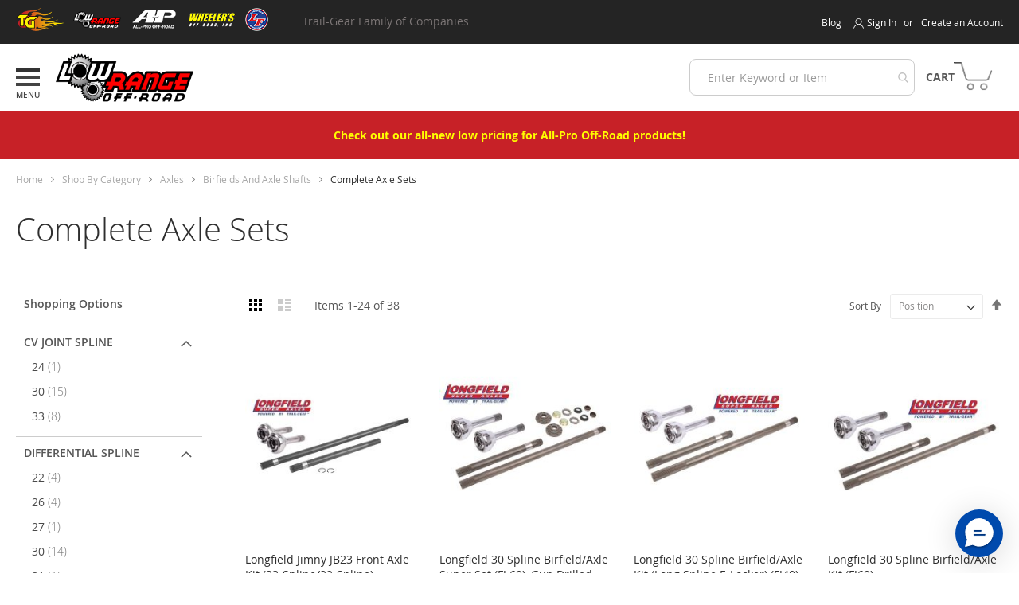

--- FILE ---
content_type: text/html; charset=UTF-8
request_url: https://lowrangeoffroad.com/static/version1769746199/frontend/TG/thememaster/en_US/Amasty_MegaMenuLite/template/components/icons/chevron.html
body_size: -375
content:
<svg xmlns="http://www.w3.org/2000/svg" width="20" height="20" viewBox="0 0 11 20" fill="none">
    <path d="M0.45459 10.1233L8.80105 19.0908L10.2577 17.6511L3.24987 10.1233L10.4546 2.34874L9.03727 0.909002L0.927031 9.58856L0.45459 10.1233Z"></path>
</svg>


--- FILE ---
content_type: text/css
request_url: https://lowrangeoffroad.com/static/version1769746199/frontend/TG/thememaster/en_US/css/styles-m.css
body_size: 128603
content:
@import url('https://fonts.googleapis.com/css?family=Titillium+Web:wght@200;300;400;600;700;900&display=swap.less');@import url('https://fonts.googleapis.com/css?family=Montserrat:wght@400;600;700&display=swap.less');body{margin:0;padding:0}article,aside,details,figcaption,figure,main,footer,header,nav,section,summary{display:block}audio,canvas,video{display:inline-block}audio:not([controls]){display:none;height:0}nav ul,nav ol{list-style:none none}img{max-width:100%;height:auto;border:0}video,embed,object{max-width:100%}svg:not(:root){overflow:hidden}figure{margin:0}html{font-size:62.5%;-webkit-text-size-adjust:100%;-ms-text-size-adjust:100%;font-size-adjust:100%}body{color:#333;font-family:'Open Sans','Helvetica Neue',Helvetica,Arial,sans-serif;font-style:normal;font-weight:400;line-height:1.42857143;font-size:1.4rem}p{margin-top:0rem;margin-bottom:1rem}abbr[title]{border-bottom:1px dotted #ccc;cursor:help}b,strong{font-weight:700}em,i{font-style:italic}mark{background:#f6f6f6;color:#000}small,.small{font-size:12px}hr{border:0;border-top:1px solid #ccc;margin-bottom:20px;margin-top:20px}sub,sup{font-size:71.42857143000001%;line-height:0;position:relative;vertical-align:baseline}sup{top:-.5em}sub{bottom:-.25em}dfn{font-style:italic}h1{font-weight:300;line-height:1.1;font-size:2.6rem;margin-top:0rem;margin-bottom:2rem}h2{font-weight:300;line-height:1.1;font-size:2.6rem;margin-top:2.5rem;margin-bottom:2rem}h3{font-weight:600;line-height:1.1;font-size:1.8rem;margin-top:2rem;margin-bottom:1rem}h4{font-weight:700;line-height:1.1;font-size:1.4rem;margin-top:2rem;margin-bottom:2rem}h5{font-weight:700;line-height:1.1;font-size:1.2rem;margin-top:2rem;margin-bottom:2rem}h6{font-weight:700;line-height:1.1;font-size:1rem;margin-top:2rem;margin-bottom:2rem}h1 small,h2 small,h3 small,h4 small,h5 small,h6 small,h1 .small,h2 .small,h3 .small,h4 .small,h5 .small,h6 .small{color:#333;font-family:'Open Sans','Helvetica Neue',Helvetica,Arial,sans-serif;font-style:normal;font-weight:400;line-height:1}a,.alink,.amstock-button.-link{color:#006bb4;text-decoration:none}a:visited,.alink:visited,.amstock-button.-link:visited{color:#006bb4;text-decoration:none}a:hover,.alink:hover,.amstock-button.-link:hover{color:#006bb4;text-decoration:underline}a:active,.alink:active,.amstock-button.-link:active{color:#ff5501;text-decoration:underline}ul,ol{margin-top:0rem;margin-bottom:2.5rem}ul>li,ol>li{margin-top:0rem;margin-bottom:1rem}ul ul,ol ul,ul ol,ol ol{margin-bottom:0}dl{margin-bottom:20px;margin-top:0}dt{font-weight:700;margin-bottom:5px;margin-top:0}dd{margin-bottom:10px;margin-top:0;margin-left:0}code,kbd,pre,samp{font-family:Menlo,Monaco,Consolas,'Courier New',monospace}code{background:#f6f6f6;color:#111;padding:2px 4px;font-size:1.2rem;white-space:nowrap}kbd{background:#f6f6f6;color:#111;padding:2px 4px;font-size:1.2rem}pre{background:#f6f6f6;border:1px solid #ccc;color:#111;line-height:1.42857143;margin:0 0 10px;padding:10px;font-size:1.2rem;display:block;word-wrap:break-word}pre code{background-color:transparent;border-radius:0;color:inherit;font-size:inherit;padding:0;white-space:pre-wrap}blockquote{border-left:0 solid #ccc;margin:0 0 20px 40px;padding:0;color:#333;font-family:'Open Sans','Helvetica Neue',Helvetica,Arial,sans-serif;font-style:italic;font-weight:400;line-height:1.42857143;font-size:1.4rem}blockquote p:last-child,blockquote ul:last-child,blockquote ol:last-child{margin-bottom:0}blockquote footer,blockquote small,blockquote .small{color:#333;line-height:1.42857143;font-size:1rem;display:block}blockquote footer:before,blockquote small:before,blockquote .small:before{content:'\2014 \00A0'}blockquote cite{font-style:normal}blockquote:before,blockquote:after{content:''}q{quotes:none}q:before,q:after{content:'';content:none}cite{font-style:normal}table{width:100%;border-collapse:collapse;border-spacing:0;max-width:100%}table th{text-align:left}table>tbody>tr>th,table>tfoot>tr>th,table>tbody>tr>td,table>tfoot>tr>td{vertical-align:top}table>thead>tr>th,table>thead>tr>td{vertical-align:bottom}table>thead>tr>th,table>tbody>tr>th,table>tfoot>tr>th,table>thead>tr>td,table>tbody>tr>td,table>tfoot>tr>td{padding:11px 10px}button{background-image:none;background:#eee;border:1px solid #ccc;color:#333;cursor:pointer;display:inline-block;font-family:'Open Sans','Helvetica Neue',Helvetica,Arial,sans-serif;font-weight:600;margin:0;padding:7px 15px;font-size:1.4rem;line-height:1.6rem;box-sizing:border-box;vertical-align:middle}button:focus,button:active{background:#e2e2e2;border:1px solid #ccc;color:#333}button:hover{background:#e1e1e1;border:1px solid #ccc;color:#333}button.disabled,button[disabled],fieldset[disabled] button{opacity:.5;cursor:default;pointer-events:none}button::-moz-focus-inner{border:0;padding:0}input[type="text"],input[type="password"],input[type="url"],input[type="tel"],input[type="search"],input[type="number"],input[type*="date"],input[type="email"]{background:#fff;background-clip:padding-box;border:1px solid #c2c2c2;border-radius:1px;font-family:'Open Sans','Helvetica Neue',Helvetica,Arial,sans-serif;font-size:14px;height:32px;line-height:1.42857143;padding:0 9px;vertical-align:baseline;width:100%;box-sizing:border-box}input[type="text"]:disabled,input[type="password"]:disabled,input[type="url"]:disabled,input[type="tel"]:disabled,input[type="search"]:disabled,input[type="number"]:disabled,input[type*="date"]:disabled,input[type="email"]:disabled{opacity:.5}input[type="text"]::-moz-placeholder,input[type="password"]::-moz-placeholder,input[type="url"]::-moz-placeholder,input[type="tel"]::-moz-placeholder,input[type="search"]::-moz-placeholder,input[type="number"]::-moz-placeholder,input[type*="date"]::-moz-placeholder,input[type="email"]::-moz-placeholder{color:#575757}input[type="text"]::-webkit-input-placeholder,input[type="password"]::-webkit-input-placeholder,input[type="url"]::-webkit-input-placeholder,input[type="tel"]::-webkit-input-placeholder,input[type="search"]::-webkit-input-placeholder,input[type="number"]::-webkit-input-placeholder,input[type*="date"]::-webkit-input-placeholder,input[type="email"]::-webkit-input-placeholder{color:#575757}input[type="text"]:-ms-input-placeholder,input[type="password"]:-ms-input-placeholder,input[type="url"]:-ms-input-placeholder,input[type="tel"]:-ms-input-placeholder,input[type="search"]:-ms-input-placeholder,input[type="number"]:-ms-input-placeholder,input[type*="date"]:-ms-input-placeholder,input[type="email"]:-ms-input-placeholder{color:#575757}input[type="number"]{-moz-appearance:textfield}input[type="number"]::-webkit-inner-spin-button,input[type="number"]::-webkit-outer-spin-button{-webkit-appearance:none;margin:0}input[type="search"]{-webkit-appearance:none}input[type="search"]::-webkit-search-cancel-button,input[type="search"]::-webkit-search-decoration,input[type="search"]::-webkit-search-results-button,input[type="search"]::-webkit-search-results-decoration{-webkit-appearance:none}select{background:#fff url('../images/select-bg.svg') no-repeat 100% 45%;background-clip:padding-box;border:1px solid #ccc;border-radius:1px;font-family:'Open Sans','Helvetica Neue',Helvetica,Arial,sans-serif;font-size:14px;height:32px;line-height:1.42857143;padding:4px 25px 5px 10px;vertical-align:baseline;width:100%;box-sizing:border-box}select:focus{border:1px solid #c2c2c2}select:disabled{opacity:.5;background:#fff;border:1px solid #c2c2c2}select[multiple]{height:auto;background-image:none}textarea{background:#fff;background-clip:padding-box;border:1px solid #c2c2c2;border-radius:1px;font-family:'Open Sans','Helvetica Neue',Helvetica,Arial,sans-serif;font-size:14px;height:auto;line-height:1.42857143;margin:0;padding:10px;vertical-align:baseline;width:100%;box-sizing:border-box;resize:vertical}textarea:disabled{opacity:.5}textarea::-moz-placeholder{color:#575757}textarea::-webkit-input-placeholder{color:#575757}textarea:-ms-input-placeholder{color:#575757}input[type="checkbox"]{margin:2px 5px 0 0;position:relative;top:2px}input[type="checkbox"]:disabled{opacity:.5}input[type="radio"]{margin:2px 5px 0 0}input[type="radio"]:disabled{opacity:.5}input.mage-error,select.mage-error,textarea.mage-error{border-color:#ed8380}div.mage-error{color:#e02b27;font-size:1.2rem}input[type="button"],input[type="reset"],input[type="submit"]{cursor:pointer;-webkit-appearance:button}input::-moz-focus-inner{border:0;padding:0}form{-webkit-tap-highlight-color:rgba(0,0,0,0)}address{font-style:normal}*:focus{box-shadow:none;outline:0}._keyfocus *:focus,input:not([disabled]):focus,textarea:not([disabled]):focus,select:not([disabled]):focus{box-shadow:0 0 3px 1px #00699d}.bundle-options-container .block-bundle-summary .bundle.items,.product-items,.prices-tier,.search-terms,.cart-summary .checkout-methods-items,.opc-wrapper .opc,.opc-progress-bar,.checkout-agreements-items,.order-details-items .items-qty,.footer.content ul,.block-banners .banner-items,.block-banners-inline .banner-items,.block-event .slider-panel .slider{margin:0;padding:0;list-style:none none}.bundle-options-container .block-bundle-summary .bundle.items>li,.product-items>li,.prices-tier>li,.search-terms>li,.cart-summary .checkout-methods-items>li,.opc-wrapper .opc>li,.opc-progress-bar>li,.checkout-agreements-items>li,.order-details-items .items-qty>li,.footer.content ul>li,.block-banners .banner-items>li,.block-banners-inline .banner-items>li,.block-event .slider-panel .slider>li{margin:0}.action-primary:focus,.action-primary:active{background:#006bb4;border:1px solid #006bb4;color:#fff}.action-primary:hover{background:#006bb4;border:1px solid #006bb4;color:#fff}.action-primary.disabled,.action-primary[disabled],fieldset[disabled] .action-primary{opacity:.5;cursor:default;pointer-events:none}.abs-discount-block .actions-toolbar .action.primary,.abs-discount-block .actions-toolbar .action.cancel,.block-compare .action.primary,.cart-summary .block .actions-toolbar>.primary .action.primary,.abs-discount-code .form-discount .actions-toolbar .primary .action,.cart-summary .form.giftregistry .fieldset .action.primary,.magento-payments-review-discount .actions-toolbar .action.primary,.magento-payments-review-discount .actions-toolbar .action.cancel,.abs-discount-block .actions-toolbar .amshopby-button,.block-compare .amshopby-button,.cart-summary .block .actions-toolbar>.primary .amshopby-button,.cart-summary .form.giftregistry .fieldset .amshopby-button,.abs-discount-block .actions-toolbar .am-filter-go,.block-compare .am-filter-go,.cart-summary .block .actions-toolbar>.primary .am-filter-go,.cart-summary .form.giftregistry .fieldset .am-filter-go,.paypal-review-discount .actions-toolbar .action.primary,.paypal-review-discount .actions-toolbar .action.cancel,.cart-discount .actions-toolbar .action.primary,.cart-discount .actions-toolbar .action.cancel,.checkout-payment-method .payment-option-content .form-discount .actions-toolbar .primary .action{border-radius:3px}.abs-discount-block .actions-toolbar .action.primary:not(:focus),.abs-discount-block .actions-toolbar .action.cancel:not(:focus),.block-compare .action.primary:not(:focus),.cart-summary .block .actions-toolbar>.primary .action.primary:not(:focus),.abs-discount-code .form-discount .actions-toolbar .primary .action:not(:focus),.cart-summary .form.giftregistry .fieldset .action.primary:not(:focus),.magento-payments-review-discount .actions-toolbar .action.primary:not(:focus),.magento-payments-review-discount .actions-toolbar .action.cancel:not(:focus),.abs-discount-block .actions-toolbar .amshopby-button:not(:focus),.block-compare .amshopby-button:not(:focus),.cart-summary .block .actions-toolbar>.primary .amshopby-button:not(:focus),.cart-summary .form.giftregistry .fieldset .amshopby-button:not(:focus),.abs-discount-block .actions-toolbar .am-filter-go:not(:focus),.block-compare .am-filter-go:not(:focus),.cart-summary .block .actions-toolbar>.primary .am-filter-go:not(:focus),.cart-summary .form.giftregistry .fieldset .am-filter-go:not(:focus),.paypal-review-discount .actions-toolbar .action.primary:not(:focus),.paypal-review-discount .actions-toolbar .action.cancel:not(:focus),.cart-discount .actions-toolbar .action.primary:not(:focus),.cart-discount .actions-toolbar .action.cancel:not(:focus),.checkout-payment-method .payment-option-content .form-discount .actions-toolbar .primary .action:not(:focus){box-shadow:inset 0 1px 0 0 #fff,inset 0 -1px 0 0 rgba(204,204,204,0.3)}.abs-discount-block .actions-toolbar .action.primary:active,.abs-discount-block .actions-toolbar .action.cancel:active,.block-compare .action.primary:active,.cart-summary .block .actions-toolbar>.primary .action.primary:active,.abs-discount-code .form-discount .actions-toolbar .primary .action:active,.cart-summary .form.giftregistry .fieldset .action.primary:active,.magento-payments-review-discount .actions-toolbar .action.primary:active,.magento-payments-review-discount .actions-toolbar .action.cancel:active,.abs-discount-block .actions-toolbar .amshopby-button:active,.block-compare .amshopby-button:active,.cart-summary .block .actions-toolbar>.primary .amshopby-button:active,.cart-summary .form.giftregistry .fieldset .amshopby-button:active,.abs-discount-block .actions-toolbar .am-filter-go:active,.block-compare .am-filter-go:active,.cart-summary .block .actions-toolbar>.primary .am-filter-go:active,.cart-summary .form.giftregistry .fieldset .am-filter-go:active,.paypal-review-discount .actions-toolbar .action.primary:active,.paypal-review-discount .actions-toolbar .action.cancel:active,.cart-discount .actions-toolbar .action.primary:active,.cart-discount .actions-toolbar .action.cancel:active,.checkout-payment-method .payment-option-content .form-discount .actions-toolbar .primary .action:active{box-shadow:inset 0 1px 0 0 rgba(204,204,204,0.8),inset 0 -1px 0 0 rgba(204,204,204,0.3)}.block-event .slider-panel .slider .item .action.event{background-image:none;background:#eee;border:1px solid #ccc;color:#333;cursor:pointer;font-family:'Open Sans','Helvetica Neue',Helvetica,Arial,sans-serif;font-weight:600;margin:0;padding:7px 15px;font-size:1.4rem;line-height:1.6rem;box-sizing:border-box;vertical-align:middle;display:inline-block;text-decoration:none;border-radius:3px}.abs-action-link-button:focus,.abs-action-link-button:active,.block-event .slider-panel .slider .item .action.event:focus,.block-event .slider-panel .slider .item .action.event:active{background:#e2e2e2;border:1px solid #ccc;color:#333}.abs-action-link-button:hover,.block-event .slider-panel .slider .item .action.event:hover{background:#e1e1e1;border:1px solid #ccc;color:#333}.abs-action-link-button.disabled,.abs-action-link-button[disabled],fieldset[disabled] .abs-action-link-button,.block-event .slider-panel .slider .item .action.event.disabled,.block-event .slider-panel .slider .item .action.event[disabled],fieldset[disabled] .block-event .slider-panel .slider .item .action.event{opacity:.5;cursor:default;pointer-events:none}.abs-action-link-button:hover,.abs-action-link-button:active,.abs-action-link-button:focus,.block-event .slider-panel .slider .item .action.event:hover,.block-event .slider-panel .slider .item .action.event:active,.block-event .slider-panel .slider .item .action.event:focus{text-decoration:none}.abs-action-remove,.abs-discount-block .action.check,.popup .actions-toolbar .action.cancel,.paypal-button-widget .paypal-button,.bundle-options-container .action.back,.block.related .action.select,.cart.table-wrapper .actions-toolbar>.action-delete,.cart.table-wrapper .action.help.map,.checkout-index-index .modal-popup .modal-footer .action-hide-popup,.opc-wrapper .edit-address-link,.opc-block-shipping-information .shipping-information-title .action-edit,.action-auth-toggle,.checkout-payment-method .checkout-billing-address .action-cancel,.checkout-agreements-block .action-show,.gift-options .actions-toolbar .action-cancel,.gift-summary .action-edit,.gift-summary .action-delete,.action-gift,.gift-wrapping-title .action-remove,.wishlist.split.button>.action,.abs-add-fields .action.remove,.magento-payments-review-discount .action.check,.paypal-review-discount .action.check,.cart-discount .action.check,.form-giftregistry-share .action.remove,.form-giftregistry-edit .action.remove,.form-add-invitations .action.remove,.form-create-return .action.remove,.form.send.friend .action.remove{line-height:1.42857143;padding:0;color:#006bb4;text-decoration:none;background:none;border:0;display:inline;font-weight:400;border-radius:0}.abs-action-button-as-link:visited,.abs-action-remove:visited,.abs-discount-block .action.check:visited,.popup .actions-toolbar .action.cancel:visited,.paypal-button-widget .paypal-button:visited,.bundle-options-container .action.back:visited,.block.related .action.select:visited,.cart.table-wrapper .actions-toolbar>.action-delete:visited,.cart.table-wrapper .action.help.map:visited,.checkout-index-index .modal-popup .modal-footer .action-hide-popup:visited,.opc-wrapper .edit-address-link:visited,.opc-block-shipping-information .shipping-information-title .action-edit:visited,.action-auth-toggle:visited,.checkout-payment-method .checkout-billing-address .action-cancel:visited,.checkout-agreements-block .action-show:visited,.gift-options .actions-toolbar .action-cancel:visited,.gift-summary .action-edit:visited,.gift-summary .action-delete:visited,.action-gift:visited,.gift-wrapping-title .action-remove:visited,.wishlist.split.button>.action:visited,.abs-add-fields .action.remove:visited,.magento-payments-review-discount .action.check:visited,.paypal-review-discount .action.check:visited,.cart-discount .action.check:visited,.form-giftregistry-share .action.remove:visited,.form-giftregistry-edit .action.remove:visited,.form-add-invitations .action.remove:visited,.form-create-return .action.remove:visited,.form.send.friend .action.remove:visited{color:#006bb4;text-decoration:none}.abs-action-button-as-link:hover,.abs-action-remove:hover,.abs-discount-block .action.check:hover,.popup .actions-toolbar .action.cancel:hover,.paypal-button-widget .paypal-button:hover,.bundle-options-container .action.back:hover,.block.related .action.select:hover,.cart.table-wrapper .actions-toolbar>.action-delete:hover,.cart.table-wrapper .action.help.map:hover,.checkout-index-index .modal-popup .modal-footer .action-hide-popup:hover,.opc-wrapper .edit-address-link:hover,.opc-block-shipping-information .shipping-information-title .action-edit:hover,.action-auth-toggle:hover,.checkout-payment-method .checkout-billing-address .action-cancel:hover,.checkout-agreements-block .action-show:hover,.gift-options .actions-toolbar .action-cancel:hover,.gift-summary .action-edit:hover,.gift-summary .action-delete:hover,.action-gift:hover,.gift-wrapping-title .action-remove:hover,.wishlist.split.button>.action:hover,.abs-add-fields .action.remove:hover,.magento-payments-review-discount .action.check:hover,.paypal-review-discount .action.check:hover,.cart-discount .action.check:hover,.form-giftregistry-share .action.remove:hover,.form-giftregistry-edit .action.remove:hover,.form-add-invitations .action.remove:hover,.form-create-return .action.remove:hover,.form.send.friend .action.remove:hover{color:#006bb4;text-decoration:underline}.abs-action-button-as-link:active,.abs-action-remove:active,.abs-discount-block .action.check:active,.popup .actions-toolbar .action.cancel:active,.paypal-button-widget .paypal-button:active,.bundle-options-container .action.back:active,.block.related .action.select:active,.cart.table-wrapper .actions-toolbar>.action-delete:active,.cart.table-wrapper .action.help.map:active,.checkout-index-index .modal-popup .modal-footer .action-hide-popup:active,.opc-wrapper .edit-address-link:active,.opc-block-shipping-information .shipping-information-title .action-edit:active,.action-auth-toggle:active,.checkout-payment-method .checkout-billing-address .action-cancel:active,.checkout-agreements-block .action-show:active,.gift-options .actions-toolbar .action-cancel:active,.gift-summary .action-edit:active,.gift-summary .action-delete:active,.action-gift:active,.gift-wrapping-title .action-remove:active,.wishlist.split.button>.action:active,.abs-add-fields .action.remove:active,.magento-payments-review-discount .action.check:active,.paypal-review-discount .action.check:active,.cart-discount .action.check:active,.form-giftregistry-share .action.remove:active,.form-giftregistry-edit .action.remove:active,.form-add-invitations .action.remove:active,.form-create-return .action.remove:active,.form.send.friend .action.remove:active{color:#ff5501;text-decoration:underline}.abs-action-button-as-link:hover,.abs-action-button-as-link:active,.abs-action-button-as-link:focus,.abs-action-remove:hover,.abs-action-remove:active,.abs-action-remove:focus,.abs-discount-block .action.check:hover,.abs-discount-block .action.check:active,.abs-discount-block .action.check:focus,.popup .actions-toolbar .action.cancel:hover,.popup .actions-toolbar .action.cancel:active,.popup .actions-toolbar .action.cancel:focus,.paypal-button-widget .paypal-button:hover,.paypal-button-widget .paypal-button:active,.paypal-button-widget .paypal-button:focus,.bundle-options-container .action.back:hover,.bundle-options-container .action.back:active,.bundle-options-container .action.back:focus,.block.related .action.select:hover,.block.related .action.select:active,.block.related .action.select:focus,.cart.table-wrapper .actions-toolbar>.action-delete:hover,.cart.table-wrapper .actions-toolbar>.action-delete:active,.cart.table-wrapper .actions-toolbar>.action-delete:focus,.cart.table-wrapper .action.help.map:hover,.cart.table-wrapper .action.help.map:active,.cart.table-wrapper .action.help.map:focus,.checkout-index-index .modal-popup .modal-footer .action-hide-popup:hover,.checkout-index-index .modal-popup .modal-footer .action-hide-popup:active,.checkout-index-index .modal-popup .modal-footer .action-hide-popup:focus,.opc-wrapper .edit-address-link:hover,.opc-wrapper .edit-address-link:active,.opc-wrapper .edit-address-link:focus,.opc-block-shipping-information .shipping-information-title .action-edit:hover,.opc-block-shipping-information .shipping-information-title .action-edit:active,.opc-block-shipping-information .shipping-information-title .action-edit:focus,.action-auth-toggle:hover,.action-auth-toggle:active,.action-auth-toggle:focus,.checkout-payment-method .checkout-billing-address .action-cancel:hover,.checkout-payment-method .checkout-billing-address .action-cancel:active,.checkout-payment-method .checkout-billing-address .action-cancel:focus,.checkout-agreements-block .action-show:hover,.checkout-agreements-block .action-show:active,.checkout-agreements-block .action-show:focus,.gift-options .actions-toolbar .action-cancel:hover,.gift-options .actions-toolbar .action-cancel:active,.gift-options .actions-toolbar .action-cancel:focus,.gift-summary .action-edit:hover,.gift-summary .action-edit:active,.gift-summary .action-edit:focus,.gift-summary .action-delete:hover,.gift-summary .action-delete:active,.gift-summary .action-delete:focus,.action-gift:hover,.action-gift:active,.action-gift:focus,.gift-wrapping-title .action-remove:hover,.gift-wrapping-title .action-remove:active,.gift-wrapping-title .action-remove:focus,.wishlist.split.button>.action:hover,.wishlist.split.button>.action:active,.wishlist.split.button>.action:focus,.abs-add-fields .action.remove:hover,.abs-add-fields .action.remove:active,.abs-add-fields .action.remove:focus,.magento-payments-review-discount .action.check:hover,.magento-payments-review-discount .action.check:active,.magento-payments-review-discount .action.check:focus,.paypal-review-discount .action.check:hover,.paypal-review-discount .action.check:active,.paypal-review-discount .action.check:focus,.cart-discount .action.check:hover,.cart-discount .action.check:active,.cart-discount .action.check:focus,.form-giftregistry-share .action.remove:hover,.form-giftregistry-share .action.remove:active,.form-giftregistry-share .action.remove:focus,.form-giftregistry-edit .action.remove:hover,.form-giftregistry-edit .action.remove:active,.form-giftregistry-edit .action.remove:focus,.form-add-invitations .action.remove:hover,.form-add-invitations .action.remove:active,.form-add-invitations .action.remove:focus,.form-create-return .action.remove:hover,.form-create-return .action.remove:active,.form-create-return .action.remove:focus,.form.send.friend .action.remove:hover,.form.send.friend .action.remove:active,.form.send.friend .action.remove:focus{background:none;border:0}.abs-action-button-as-link.disabled,.abs-action-button-as-link[disabled],fieldset[disabled] .abs-action-button-as-link,.abs-action-remove.disabled,.abs-action-remove[disabled],fieldset[disabled] .abs-action-remove,.abs-discount-block .action.check.disabled,.abs-discount-block .action.check[disabled],fieldset[disabled] .abs-discount-block .action.check,.popup .actions-toolbar .action.cancel.disabled,.popup .actions-toolbar .action.cancel[disabled],fieldset[disabled] .popup .actions-toolbar .action.cancel,.paypal-button-widget .paypal-button.disabled,.paypal-button-widget .paypal-button[disabled],fieldset[disabled] .paypal-button-widget .paypal-button,.bundle-options-container .action.back.disabled,.bundle-options-container .action.back[disabled],fieldset[disabled] .bundle-options-container .action.back,.block.related .action.select.disabled,.block.related .action.select[disabled],fieldset[disabled] .block.related .action.select,.cart.table-wrapper .actions-toolbar>.action-delete.disabled,.cart.table-wrapper .actions-toolbar>.action-delete[disabled],fieldset[disabled] .cart.table-wrapper .actions-toolbar>.action-delete,.cart.table-wrapper .action.help.map.disabled,.cart.table-wrapper .action.help.map[disabled],fieldset[disabled] .cart.table-wrapper .action.help.map,.checkout-index-index .modal-popup .modal-footer .action-hide-popup.disabled,.checkout-index-index .modal-popup .modal-footer .action-hide-popup[disabled],fieldset[disabled] .checkout-index-index .modal-popup .modal-footer .action-hide-popup,.opc-wrapper .edit-address-link.disabled,.opc-wrapper .edit-address-link[disabled],fieldset[disabled] .opc-wrapper .edit-address-link,.opc-block-shipping-information .shipping-information-title .action-edit.disabled,.opc-block-shipping-information .shipping-information-title .action-edit[disabled],fieldset[disabled] .opc-block-shipping-information .shipping-information-title .action-edit,.action-auth-toggle.disabled,.action-auth-toggle[disabled],fieldset[disabled] .action-auth-toggle,.checkout-payment-method .checkout-billing-address .action-cancel.disabled,.checkout-payment-method .checkout-billing-address .action-cancel[disabled],fieldset[disabled] .checkout-payment-method .checkout-billing-address .action-cancel,.checkout-agreements-block .action-show.disabled,.checkout-agreements-block .action-show[disabled],fieldset[disabled] .checkout-agreements-block .action-show,.gift-options .actions-toolbar .action-cancel.disabled,.gift-options .actions-toolbar .action-cancel[disabled],fieldset[disabled] .gift-options .actions-toolbar .action-cancel,.gift-summary .action-edit.disabled,.gift-summary .action-edit[disabled],fieldset[disabled] .gift-summary .action-edit,.gift-summary .action-delete.disabled,.gift-summary .action-delete[disabled],fieldset[disabled] .gift-summary .action-delete,.action-gift.disabled,.action-gift[disabled],fieldset[disabled] .action-gift,.gift-wrapping-title .action-remove.disabled,.gift-wrapping-title .action-remove[disabled],fieldset[disabled] .gift-wrapping-title .action-remove,.wishlist.split.button>.action.disabled,.wishlist.split.button>.action[disabled],fieldset[disabled] .wishlist.split.button>.action,.abs-add-fields .action.remove.disabled,.abs-add-fields .action.remove[disabled],fieldset[disabled] .abs-add-fields .action.remove,.magento-payments-review-discount .action.check.disabled,.magento-payments-review-discount .action.check[disabled],fieldset[disabled] .magento-payments-review-discount .action.check,.paypal-review-discount .action.check.disabled,.paypal-review-discount .action.check[disabled],fieldset[disabled] .paypal-review-discount .action.check,.cart-discount .action.check.disabled,.cart-discount .action.check[disabled],fieldset[disabled] .cart-discount .action.check,.form-giftregistry-share .action.remove.disabled,.form-giftregistry-share .action.remove[disabled],fieldset[disabled] .form-giftregistry-share .action.remove,.form-giftregistry-edit .action.remove.disabled,.form-giftregistry-edit .action.remove[disabled],fieldset[disabled] .form-giftregistry-edit .action.remove,.form-add-invitations .action.remove.disabled,.form-add-invitations .action.remove[disabled],fieldset[disabled] .form-add-invitations .action.remove,.form-create-return .action.remove.disabled,.form-create-return .action.remove[disabled],fieldset[disabled] .form-create-return .action.remove,.form.send.friend .action.remove.disabled,.form.send.friend .action.remove[disabled],fieldset[disabled] .form.send.friend .action.remove{color:#006bb4;opacity:.5;cursor:default;pointer-events:none;text-decoration:underline}.abs-action-remove:active,.abs-action-remove:not(:focus),.abs-discount-block .action.check:active,.abs-discount-block .action.check:not(:focus),.popup .actions-toolbar .action.cancel:active,.popup .actions-toolbar .action.cancel:not(:focus),.paypal-button-widget .paypal-button:active,.paypal-button-widget .paypal-button:not(:focus),.bundle-options-container .action.back:active,.bundle-options-container .action.back:not(:focus),.block.related .action.select:active,.block.related .action.select:not(:focus),.cart.table-wrapper .actions-toolbar>.action-delete:active,.cart.table-wrapper .actions-toolbar>.action-delete:not(:focus),.cart.table-wrapper .action.help.map:active,.cart.table-wrapper .action.help.map:not(:focus),.checkout-index-index .modal-popup .modal-footer .action-hide-popup:active,.checkout-index-index .modal-popup .modal-footer .action-hide-popup:not(:focus),.opc-wrapper .edit-address-link:active,.opc-wrapper .edit-address-link:not(:focus),.opc-block-shipping-information .shipping-information-title .action-edit:active,.opc-block-shipping-information .shipping-information-title .action-edit:not(:focus),.action-auth-toggle:active,.action-auth-toggle:not(:focus),.checkout-payment-method .checkout-billing-address .action-cancel:active,.checkout-payment-method .checkout-billing-address .action-cancel:not(:focus),.checkout-agreements-block .action-show:active,.checkout-agreements-block .action-show:not(:focus),.gift-options .actions-toolbar .action-cancel:active,.gift-options .actions-toolbar .action-cancel:not(:focus),.gift-summary .action-edit:active,.gift-summary .action-edit:not(:focus),.gift-summary .action-delete:active,.gift-summary .action-delete:not(:focus),.action-gift:active,.action-gift:not(:focus),.gift-wrapping-title .action-remove:active,.gift-wrapping-title .action-remove:not(:focus),.wishlist.split.button>.action:active,.wishlist.split.button>.action:not(:focus),.abs-add-fields .action.remove:active,.abs-add-fields .action.remove:not(:focus),.magento-payments-review-discount .action.check:active,.magento-payments-review-discount .action.check:not(:focus),.paypal-review-discount .action.check:active,.paypal-review-discount .action.check:not(:focus),.cart-discount .action.check:active,.cart-discount .action.check:not(:focus),.form-giftregistry-share .action.remove:active,.form-giftregistry-share .action.remove:not(:focus),.form-giftregistry-edit .action.remove:active,.form-giftregistry-edit .action.remove:not(:focus),.form-add-invitations .action.remove:active,.form-add-invitations .action.remove:not(:focus),.form-create-return .action.remove:active,.form-create-return .action.remove:not(:focus),.form.send.friend .action.remove:active,.form.send.friend .action.remove:not(:focus){box-shadow:none}.abs-revert-to-action-secondary,.magento-payments-review .block .actions-toolbar .action.primary,.paypal-review .block .actions-toolbar .action.primary,.abs-discount-block .actions-toolbar .action.primary,.abs-discount-block .actions-toolbar .action.cancel,.magento-payments-review .block .actions-toolbar .amshopby-button,.paypal-review .block .actions-toolbar .amshopby-button,.magento-payments-review .block .actions-toolbar .am-filter-go,.paypal-review .block .actions-toolbar .am-filter-go,.block-compare .action.primary,.cart-summary .block .actions-toolbar>.primary .action.primary,.abs-discount-code .form-discount .actions-toolbar .primary .action,.cart-summary .form.giftregistry .fieldset .action.primary,.magento-payments-review-discount .actions-toolbar .action.primary,.magento-payments-review-discount .actions-toolbar .action.cancel,.abs-discount-block .actions-toolbar .amshopby-button,.block-compare .amshopby-button,.cart-summary .block .actions-toolbar>.primary .amshopby-button,.cart-summary .form.giftregistry .fieldset .amshopby-button,.abs-discount-block .actions-toolbar .am-filter-go,.block-compare .am-filter-go,.cart-summary .block .actions-toolbar>.primary .am-filter-go,.cart-summary .form.giftregistry .fieldset .am-filter-go,.paypal-review-discount .actions-toolbar .action.primary,.paypal-review-discount .actions-toolbar .action.cancel,.cart-discount .actions-toolbar .action.primary,.cart-discount .actions-toolbar .action.cancel,.checkout-payment-method .payment-option-content .form-discount .actions-toolbar .primary .action{background:#eee;border:1px solid #ccc;color:#333}.abs-revert-secondary-color:focus,.abs-revert-secondary-color:active,.abs-revert-to-action-secondary:focus,.abs-revert-to-action-secondary:active,.magento-payments-review .block .actions-toolbar .action.primary:focus,.magento-payments-review .block .actions-toolbar .action.primary:active,.paypal-review .block .actions-toolbar .action.primary:focus,.paypal-review .block .actions-toolbar .action.primary:active,.abs-discount-block .actions-toolbar .action.primary:focus,.abs-discount-block .actions-toolbar .action.primary:active,.abs-discount-block .actions-toolbar .action.cancel:focus,.abs-discount-block .actions-toolbar .action.cancel:active,.magento-payments-review .block .actions-toolbar .amshopby-button:focus,.magento-payments-review .block .actions-toolbar .amshopby-button:active,.paypal-review .block .actions-toolbar .amshopby-button:focus,.paypal-review .block .actions-toolbar .amshopby-button:active,.magento-payments-review .block .actions-toolbar .am-filter-go:focus,.magento-payments-review .block .actions-toolbar .am-filter-go:active,.paypal-review .block .actions-toolbar .am-filter-go:focus,.paypal-review .block .actions-toolbar .am-filter-go:active,.block-compare .action.primary:focus,.block-compare .action.primary:active,.cart-summary .block .actions-toolbar>.primary .action.primary:focus,.cart-summary .block .actions-toolbar>.primary .action.primary:active,.abs-discount-code .form-discount .actions-toolbar .primary .action:focus,.abs-discount-code .form-discount .actions-toolbar .primary .action:active,.cart-summary .form.giftregistry .fieldset .action.primary:focus,.cart-summary .form.giftregistry .fieldset .action.primary:active,.magento-payments-review-discount .actions-toolbar .action.primary:focus,.magento-payments-review-discount .actions-toolbar .action.primary:active,.magento-payments-review-discount .actions-toolbar .action.cancel:focus,.magento-payments-review-discount .actions-toolbar .action.cancel:active,.abs-discount-block .actions-toolbar .amshopby-button:focus,.abs-discount-block .actions-toolbar .amshopby-button:active,.block-compare .amshopby-button:focus,.block-compare .amshopby-button:active,.cart-summary .block .actions-toolbar>.primary .amshopby-button:focus,.cart-summary .block .actions-toolbar>.primary .amshopby-button:active,.cart-summary .form.giftregistry .fieldset .amshopby-button:focus,.cart-summary .form.giftregistry .fieldset .amshopby-button:active,.abs-discount-block .actions-toolbar .am-filter-go:focus,.abs-discount-block .actions-toolbar .am-filter-go:active,.block-compare .am-filter-go:focus,.block-compare .am-filter-go:active,.cart-summary .block .actions-toolbar>.primary .am-filter-go:focus,.cart-summary .block .actions-toolbar>.primary .am-filter-go:active,.cart-summary .form.giftregistry .fieldset .am-filter-go:focus,.cart-summary .form.giftregistry .fieldset .am-filter-go:active,.paypal-review-discount .actions-toolbar .action.primary:focus,.paypal-review-discount .actions-toolbar .action.primary:active,.paypal-review-discount .actions-toolbar .action.cancel:focus,.paypal-review-discount .actions-toolbar .action.cancel:active,.cart-discount .actions-toolbar .action.primary:focus,.cart-discount .actions-toolbar .action.primary:active,.cart-discount .actions-toolbar .action.cancel:focus,.cart-discount .actions-toolbar .action.cancel:active,.checkout-payment-method .payment-option-content .form-discount .actions-toolbar .primary .action:focus,.checkout-payment-method .payment-option-content .form-discount .actions-toolbar .primary .action:active{background:#e2e2e2;border:1px solid #ccc;color:#333}.abs-revert-secondary-color:hover,.abs-revert-to-action-secondary:hover,.magento-payments-review .block .actions-toolbar .action.primary:hover,.paypal-review .block .actions-toolbar .action.primary:hover,.abs-discount-block .actions-toolbar .action.primary:hover,.abs-discount-block .actions-toolbar .action.cancel:hover,.magento-payments-review .block .actions-toolbar .amshopby-button:hover,.paypal-review .block .actions-toolbar .amshopby-button:hover,.magento-payments-review .block .actions-toolbar .am-filter-go:hover,.paypal-review .block .actions-toolbar .am-filter-go:hover,.block-compare .action.primary:hover,.cart-summary .block .actions-toolbar>.primary .action.primary:hover,.abs-discount-code .form-discount .actions-toolbar .primary .action:hover,.cart-summary .form.giftregistry .fieldset .action.primary:hover,.magento-payments-review-discount .actions-toolbar .action.primary:hover,.magento-payments-review-discount .actions-toolbar .action.cancel:hover,.abs-discount-block .actions-toolbar .amshopby-button:hover,.block-compare .amshopby-button:hover,.cart-summary .block .actions-toolbar>.primary .amshopby-button:hover,.cart-summary .form.giftregistry .fieldset .amshopby-button:hover,.abs-discount-block .actions-toolbar .am-filter-go:hover,.block-compare .am-filter-go:hover,.cart-summary .block .actions-toolbar>.primary .am-filter-go:hover,.cart-summary .form.giftregistry .fieldset .am-filter-go:hover,.paypal-review-discount .actions-toolbar .action.primary:hover,.paypal-review-discount .actions-toolbar .action.cancel:hover,.cart-discount .actions-toolbar .action.primary:hover,.cart-discount .actions-toolbar .action.cancel:hover,.checkout-payment-method .payment-option-content .form-discount .actions-toolbar .primary .action:hover{background:#e1e1e1;border:1px solid #ccc;color:#333}.products-grid.wishlist .product-item .box-tocart .tocart{font-size:1.4rem;line-height:1.6rem;padding:7px 15px}.order-review-form .action.primary,.order-review-form .action.primary,.bundle-actions .action.primary.customize,.bundle-options-container .block-bundle-summary .box-tocart .action.primary,.box-tocart .action.tocart,.cart-summary .checkout-methods-items .action.primary.checkout,.block-minicart .block-content>.actions>.primary .action.primary,.methods-shipping .actions-toolbar .action.primary,.block-authentication .action.action-register,.block-authentication .action.action-login,.checkout-payment-method .payment-method-content>.actions-toolbar>.primary .action.primary,.form-address-edit .actions-toolbar .action.primary,.box-tocart .action.instant-purchase,.multicheckout .action.primary,.order-review-form .amshopby-button,.order-review-form .amshopby-button,.bundle-actions .amshopby-button.customize,.bundle-options-container .block-bundle-summary .box-tocart .amshopby-button,.cart-summary .checkout-methods-items .amshopby-button.checkout,.block-minicart .block-content>.actions>.primary .amshopby-button,.methods-shipping .actions-toolbar .amshopby-button,.checkout-payment-method .payment-method-content>.actions-toolbar>.primary .amshopby-button,.form-address-edit .actions-toolbar .amshopby-button,.multicheckout .amshopby-button,.order-review-form .am-filter-go,.order-review-form .am-filter-go,.bundle-actions .am-filter-go.customize,.bundle-options-container .block-bundle-summary .box-tocart .am-filter-go,.cart-summary .checkout-methods-items .am-filter-go.checkout,.block-minicart .block-content>.actions>.primary .am-filter-go,.methods-shipping .actions-toolbar .am-filter-go,.checkout-payment-method .payment-method-content>.actions-toolbar>.primary .am-filter-go,.form-address-edit .actions-toolbar .am-filter-go,.multicheckout .am-filter-go{line-height:2.2rem;padding:14px 17px;font-size:1.8rem}.cart.table-wrapper .item-options dt,.minicart-items .product-item-details .product .options.list dt,.opc-block-summary .items-in-cart .product .item-options dt,.block-giftregistry-shared-items .product .item-options dt,.multicheckout .item-options dt{clear:left;float:left;margin:0 10px 5px 0}.cart.table-wrapper .item-options dt:after,.minicart-items .product-item-details .product .options.list dt:after,.opc-block-summary .items-in-cart .product .item-options dt:after,.block-giftregistry-shared-items .product .item-options dt:after,.multicheckout .item-options dt:after{content:': '}.cart.table-wrapper .item-options dd,.minicart-items .product-item-details .product .options.list dd,.opc-block-summary .items-in-cart .product .item-options dd,.block-giftregistry-shared-items .product .item-options dd,.multicheckout .item-options dd{display:inline-block;float:left;margin:0 0 5px;word-break:break-all}.actions-toolbar>.primary .action,.actions-toolbar>.secondary .action,.bundle-actions .action.primary.customize,.bundle-options-container .block-bundle-summary .box-tocart .action.primary,.box-tocart .action.tocart,.box-tocart .action.instant-purchase,.bundle-actions .amshopby-button.customize,.bundle-options-container .block-bundle-summary .box-tocart .amshopby-button,.bundle-actions .am-filter-go.customize,.bundle-options-container .block-bundle-summary .box-tocart .am-filter-go{width:100%}.products-list .product-image-wrapper,.cart.table-wrapper .product-image-wrapper,.minicart-items .product-image-wrapper,.block-giftregistry-shared-items .product-image-wrapper{height:auto;padding:0 !important}.products-list .product-image-wrapper .product-image-photo,.cart.table-wrapper .product-image-wrapper .product-image-photo,.minicart-items .product-image-wrapper .product-image-photo,.block-giftregistry-shared-items .product-image-wrapper .product-image-photo{position:static}.product.media .product.photo .photo.image{display:block;height:auto;margin:0 auto;max-width:100%}.login-container .block .block-title{border-bottom:1px solid #e8e8e8;font-size:1.8rem;margin-bottom:15px;padding-bottom:12px}.login-container .block .block-title strong{font-weight:500}.giftregisty-dropdown,.wishlist-dropdown{display:inline-block;position:relative}.abs-dropdown-simple:before,.abs-dropdown-simple:after,.giftregisty-dropdown:before,.giftregisty-dropdown:after,.wishlist-dropdown:before,.wishlist-dropdown:after{content:'';display:table}.abs-dropdown-simple:after,.giftregisty-dropdown:after,.wishlist-dropdown:after{clear:both}.abs-dropdown-simple .action.toggle,.giftregisty-dropdown .action.toggle,.wishlist-dropdown .action.toggle{cursor:pointer;display:inline-block;text-decoration:none}.abs-dropdown-simple .action.toggle:after,.giftregisty-dropdown .action.toggle:after,.wishlist-dropdown .action.toggle:after{-webkit-font-smoothing:antialiased;-moz-osx-font-smoothing:grayscale;font-size:12px;line-height:inherit;color:inherit;content:'\e622';font-family:'luma-icons';margin:0 0 0 5px;vertical-align:middle;display:inline-block;font-weight:normal;overflow:hidden;speak:none;text-align:center}.abs-dropdown-simple .action.toggle:hover:after,.giftregisty-dropdown .action.toggle:hover:after,.wishlist-dropdown .action.toggle:hover:after{color:inherit}.abs-dropdown-simple .action.toggle:active:after,.giftregisty-dropdown .action.toggle:active:after,.wishlist-dropdown .action.toggle:active:after{color:inherit}.abs-dropdown-simple .action.toggle.active,.giftregisty-dropdown .action.toggle.active,.wishlist-dropdown .action.toggle.active{display:inline-block;text-decoration:none}.abs-dropdown-simple .action.toggle.active:after,.giftregisty-dropdown .action.toggle.active:after,.wishlist-dropdown .action.toggle.active:after{-webkit-font-smoothing:antialiased;-moz-osx-font-smoothing:grayscale;font-size:12px;line-height:inherit;color:inherit;content:'\e621';font-family:'luma-icons';margin:0 0 0 5px;vertical-align:middle;display:inline-block;font-weight:normal;overflow:hidden;speak:none;text-align:center}.abs-dropdown-simple .action.toggle.active:hover:after,.giftregisty-dropdown .action.toggle.active:hover:after,.wishlist-dropdown .action.toggle.active:hover:after{color:inherit}.abs-dropdown-simple .action.toggle.active:active:after,.giftregisty-dropdown .action.toggle.active:active:after,.wishlist-dropdown .action.toggle.active:active:after{color:inherit}.abs-dropdown-simple ul.dropdown,.giftregisty-dropdown ul.dropdown,.wishlist-dropdown ul.dropdown{margin:0;padding:0;list-style:none none;background:#fff;border:1px solid #bbb;margin-top:4px;min-width:200px;z-index:100;box-sizing:border-box;display:none;position:absolute;top:100%;box-shadow:0 3px 3px rgba(0,0,0,0.15)}.abs-dropdown-simple ul.dropdown li,.giftregisty-dropdown ul.dropdown li,.wishlist-dropdown ul.dropdown li{margin:0;padding:5px 5px 5px 23px}.abs-dropdown-simple ul.dropdown li:hover,.giftregisty-dropdown ul.dropdown li:hover,.wishlist-dropdown ul.dropdown li:hover{background:#e8e8e8;cursor:pointer}.abs-dropdown-simple ul.dropdown:before,.abs-dropdown-simple ul.dropdown:after,.giftregisty-dropdown ul.dropdown:before,.giftregisty-dropdown ul.dropdown:after,.wishlist-dropdown ul.dropdown:before,.wishlist-dropdown ul.dropdown:after{border-bottom-style:solid;content:'';display:block;height:0;position:absolute;width:0}.abs-dropdown-simple ul.dropdown:before,.giftregisty-dropdown ul.dropdown:before,.wishlist-dropdown ul.dropdown:before{border:6px solid;border-color:transparent transparent #fff transparent;z-index:99}.abs-dropdown-simple ul.dropdown:after,.giftregisty-dropdown ul.dropdown:after,.wishlist-dropdown ul.dropdown:after{border:7px solid;border-color:transparent transparent #bbb transparent;z-index:98}.abs-dropdown-simple ul.dropdown:before,.giftregisty-dropdown ul.dropdown:before,.wishlist-dropdown ul.dropdown:before{left:10px;top:-12px}.abs-dropdown-simple ul.dropdown:after,.giftregisty-dropdown ul.dropdown:after,.wishlist-dropdown ul.dropdown:after{left:9px;top:-14px}.abs-dropdown-simple.active,.giftregisty-dropdown.active,.wishlist-dropdown.active{overflow:visible}.abs-dropdown-simple.active ul.dropdown,.giftregisty-dropdown.active ul.dropdown,.wishlist-dropdown.active ul.dropdown{display:block}.giftregisty-dropdown ul.items,.wishlist-dropdown ul.items{padding:6px 0}.column .block-addbysku .qty .qty,.bundle-options-container .input-text.qty,.box-tocart .input-text.qty,.account .data.table-return-items .qty .input-text,.table-giftregistry-items .field.qty .qty,.block-giftregistry-shared-items .qty .qty,.table.grouped .col.qty .control.qty .qty,.block-wishlist-info-items .input-text.qty,.multicheckout .table-wrapper .col .qty .input-text,.account .table-wrapper .data.table.wishlist .box-tocart .qty,.products-grid.wishlist .product-item .box-tocart input.qty,.sidebar .block-addbysku .fieldset .fields .field.qty .qty{text-align:center;width:54px}.block,.customer-review .product-details,.block-banners,.block-banners-inline{margin-bottom:40px}.sidebar .product-items .action.delete,.sidebar .block-compare .action.delete,.table-comparison .cell.remove .action.delete,.block-compare .action.delete,.filter-current .action.remove{display:inline-block;text-decoration:none}.abs-remove-button-for-blocks>span,.sidebar .product-items .action.delete>span,.sidebar .block-compare .action.delete>span,.table-comparison .cell.remove .action.delete>span,.block-compare .action.delete>span,.filter-current .action.remove>span{border:0;clip:rect(0, 0, 0, 0);height:1px;margin:-1px;overflow:hidden;padding:0;position:absolute;width:1px}.abs-remove-button-for-blocks:before,.sidebar .product-items .action.delete:before,.sidebar .block-compare .action.delete:before,.table-comparison .cell.remove .action.delete:before,.block-compare .action.delete:before,.filter-current .action.remove:before{-webkit-font-smoothing:antialiased;-moz-osx-font-smoothing:grayscale;font-size:12px;line-height:15px;color:#757575;content:'\e616';font-family:'luma-icons';vertical-align:middle;display:inline-block;font-weight:normal;overflow:hidden;speak:none;text-align:center}.abs-remove-button-for-blocks:hover:before,.sidebar .product-items .action.delete:hover:before,.sidebar .block-compare .action.delete:hover:before,.table-comparison .cell.remove .action.delete:hover:before,.block-compare .action.delete:hover:before,.filter-current .action.remove:hover:before{color:#494949}.abs-remove-button-for-blocks:active:before,.sidebar .product-items .action.delete:active:before,.sidebar .block-compare .action.delete:active:before,.table-comparison .cell.remove .action.delete:active:before,.block-compare .action.delete:active:before,.filter-current .action.remove:active:before{color:#999}.product-item-name,.product.name a{font-weight:400}.product-item-name>a,.product.name a>a{color:#333;text-decoration:none}.abs-product-link>a:visited,.product-item-name>a:visited,.product.name a>a:visited{color:#333;text-decoration:underline}.abs-product-link>a:hover,.product-item-name>a:hover,.product.name a>a:hover{color:#333;text-decoration:underline}.abs-product-link>a:active,.product-item-name>a:active,.product.name a>a:active{color:#333;text-decoration:underline}.abs-like-link:visited{color:#006bb4;text-decoration:none}.abs-like-link:hover{color:#006bb4;text-decoration:underline}.abs-like-link:active{color:#ff5501;text-decoration:underline}.form.giftregistry.items .actions-toolbar,.form.wishlist.items .actions-toolbar{margin-left:0}.abs-add-fields .action.remove,.form-giftregistry-share .action.remove,.form-giftregistry-edit .action.remove,.form-add-invitations .action.remove,.form-create-return .action.remove,.form.send.friend .action.remove{line-height:normal;margin-left:73%;position:absolute;top:34px;width:auto}.form-giftregistry-share .fieldset .field .control,.form-giftregistry-edit .fieldset .field .control,.form-add-invitations .fieldset .field .control,.form-create-return .fieldset .field .control,.form.send.friend .fieldset .field .control{width:70%}.form-giftregistry-share .fieldset .actions-toolbar>.secondary,.form-giftregistry-edit .fieldset .actions-toolbar>.secondary,.form-add-invitations .fieldset .actions-toolbar>.secondary,.form-create-return .fieldset .actions-toolbar>.secondary,.form.send.friend .fieldset .actions-toolbar>.secondary{float:left}.form-giftregistry-share .fieldset .actions-toolbar>.secondary .action.add,.form-giftregistry-edit .fieldset .actions-toolbar>.secondary .action.add,.form-add-invitations .fieldset .actions-toolbar>.secondary .action.add,.form-create-return .fieldset .actions-toolbar>.secondary .action.add,.form.send.friend .fieldset .actions-toolbar>.secondary .action.add{margin-top:30px}.form-giftregistry-share .fieldset .fields .actions-toolbar,.form-giftregistry-edit .fieldset .fields .actions-toolbar,.form-add-invitations .fieldset .fields .actions-toolbar,.form-create-return .fieldset .fields .actions-toolbar,.form.send.friend .fieldset .fields .actions-toolbar{margin:0}.form-giftregistry-share .additional,.form-giftregistry-edit .additional,.form-add-invitations .additional,.form-create-return .additional,.form.send.friend .additional{margin-top:55px;position:relative}.form-giftregistry-share .message.notice,.form-giftregistry-edit .message.notice,.form-add-invitations .message.notice,.form-create-return .message.notice,.form.send.friend .message.notice{margin:30px 0 0}.order-details-items .order-items .order-gift-message:not(.expanded-content){height:0;visibility:hidden}.opc-wrapper .form-discount .field .label,.bundle-options-container .block-bundle-summary .product-image-container,.bundle-options-container .block-bundle-summary .product.name,.bundle-options-container .block-bundle-summary .stock,.product-item-actions .actions-secondary>.action span,.special-price .price-label,.table-comparison .cell.label.remove span,.table-comparison .cell.label.product span,.block.related .field.choice .label,.cart.table-wrapper .col.qty .label,.minicart-wrapper .action.showcart .text,.minicart-wrapper .action.showcart .counter-label,.checkout-index-index .page-title-wrapper,.checkout-payment-method .field-select-billing>.label,.checkout-payment-method .payments .legend,.checkout-payment-method .ccard .legend,.fieldset .fullname>.label,.field.street .field .label,.block-balance .balance-price-label,.page-product-downloadable .product-options-wrapper .fieldset .legend.links-title,.page-product-giftcard .fieldset.giftcard>.legend,.opc-wrapper .form-giftcard-account .field .label,.form-add-invitations .fields .label,.filter-options-content .filter-count-label,.table-comparison .wishlist.split.button>.action.split span,.product-items .wishlist.split.button>.action.split span,.page-multiple-wishlist .page-title-wrapper .page-title,.block-wishlist-search-form .form-wishlist-search .fieldset>.legend,.multicheckout .table-wrapper .col .label,.multicheckout .block .methods-shipping .item-content .fieldset>.legend,.block.newsletter .label,.review-date .review-details-label,.customer-review .product-details .rating-average-label,.block-reorder .product-item .label,.action.skip:not(:focus),.page-header .panel.wrapper .switcher .label,.page-footer .switcher .label,.products-grid.wishlist .product-item .comment-box .label{border:0;clip:rect(0, 0, 0, 0);height:1px;margin:-1px;overflow:hidden;padding:0;position:absolute;width:1px}.minicart-items .product.options .toggle>span,.shipping-policy-block.field-tooltip .field-tooltip-action span{clip:auto;height:auto;margin:0;overflow:visible;position:static;width:auto}.abs-add-clearfix:before,.abs-add-clearfix:after,.abs-add-fields .fieldset .actions-toolbar:before,.abs-add-fields .fieldset .actions-toolbar:after,.bundle-options-container .product-options-wrapper .field.choice .label:before,.bundle-options-container .product-options-wrapper .field.choice .label:after,.toolbar:before,.toolbar:after,.sidebar .product-items-images:before,.sidebar .product-items-images:after,.cart.table-wrapper .actions-toolbar:before,.cart.table-wrapper .actions-toolbar:after,.cart.table-wrapper .item-options:before,.cart.table-wrapper .item-options:after,.minicart-items .product-item>.product:before,.minicart-items .product-item>.product:after,.minicart-items .product-item-details .product .options.list:before,.minicart-items .product-item-details .product .options.list:after,.checkout-container:before,.checkout-container:after,.checkout-onepage-success:before,.checkout-onepage-success:after,.opc-estimated-wrapper:before,.opc-estimated-wrapper:after,.opc-wrapper .field.addresses:before,.opc-wrapper .field.addresses:after,.opc-block-summary .items-in-cart .product .item-options:before,.opc-block-summary .items-in-cart .product .item-options:after,.opc-block-summary .product-item .product-item-details:before,.opc-block-summary .product-item .product-item-details:after,.page-product-downloadable .product-add-form:before,.page-product-downloadable .product-add-form:after,.gift-item-block .content:before,.gift-item-block .content:after,.order-details-items .order-gift-message:before,.order-details-items .order-gift-message:after,.order-details-items .block-order-details-gift-message:before,.order-details-items .block-order-details-gift-message:after,.block-giftregistry-shared-items .product .item-options:before,.block-giftregistry-shared-items .product .item-options:after,.gift-wrapping-list:before,.gift-wrapping-list:after,.opc-wrapper .data.table .gift-wrapping .content:before,.opc-wrapper .data.table .gift-wrapping .content:after,.table-order-items .gift-wrapping .content:before,.table-order-items .gift-wrapping .content:after,.order-options .product:before,.order-options .product:after,.map-popup .map-info-price:before,.map-popup .map-info-price:after,.multicheckout .item-options:before,.multicheckout .item-options:after,.multicheckout .block:before,.multicheckout .block:after,.multicheckout .block-content:before,.multicheckout .block-content:after,.customer-review .product-details:before,.customer-review .product-details:after,.form-create-return .actions-toolbar:before,.form-create-return .actions-toolbar:after,.header.content:before,.header.content:after,.form-giftregistry-share .fieldset .actions-toolbar:before,.form-giftregistry-share .fieldset .actions-toolbar:after,.form-giftregistry-edit .fieldset .actions-toolbar:before,.form-giftregistry-edit .fieldset .actions-toolbar:after,.form-add-invitations .fieldset .actions-toolbar:before,.form-add-invitations .fieldset .actions-toolbar:after,.form-create-return .fieldset .actions-toolbar:before,.form-create-return .fieldset .actions-toolbar:after,.form.send.friend .fieldset .actions-toolbar:before,.form.send.friend .fieldset .actions-toolbar:after{content:'';display:table}.abs-add-clearfix:after,.abs-add-fields .fieldset .actions-toolbar:after,.bundle-options-container .product-options-wrapper .field.choice .label:after,.toolbar:after,.sidebar .product-items-images:after,.cart.table-wrapper .actions-toolbar:after,.cart.table-wrapper .item-options:after,.minicart-items .product-item>.product:after,.minicart-items .product-item-details .product .options.list:after,.checkout-container:after,.checkout-onepage-success:after,.opc-estimated-wrapper:after,.opc-wrapper .field.addresses:after,.opc-block-summary .items-in-cart .product .item-options:after,.opc-block-summary .product-item .product-item-details:after,.page-product-downloadable .product-add-form:after,.gift-item-block .content:after,.order-details-items .order-gift-message:after,.order-details-items .block-order-details-gift-message:after,.block-giftregistry-shared-items .product .item-options:after,.gift-wrapping-list:after,.opc-wrapper .data.table .gift-wrapping .content:after,.table-order-items .gift-wrapping .content:after,.order-options .product:after,.map-popup .map-info-price:after,.multicheckout .item-options:after,.multicheckout .block:after,.multicheckout .block-content:after,.customer-review .product-details:after,.form-create-return .actions-toolbar:after,.header.content:after,.form-giftregistry-share .fieldset .actions-toolbar:after,.form-giftregistry-edit .fieldset .actions-toolbar:after,.form-add-invitations .fieldset .actions-toolbar:after,.form-create-return .fieldset .actions-toolbar:after,.form.send.friend .fieldset .actions-toolbar:after{clear:both}.abs-field-date .control,.abs-field-tooltip,.columns .column.main,.columns .sidebar-main,.columns .sidebar-additional,.column .block-addbysku .sku,.product-item,.sidebar .product-items-images .product-item,.search-autocomplete,.cart-summary,.opc-wrapper .shipping-address-item,.shipping-policy-block.field-tooltip .field-tooltip-content,.opc-block-summary,.block-event .slider-panel .slider .item .action.show,.sidebar .block-addbysku .fieldset .fields .field.sku,.form.search.advanced .fields.range .field.date .control,.field .control._with-tooltip,.form-giftregistry-edit .field.date .control{box-sizing:border-box}.abs-navigation-icon:after{-webkit-font-smoothing:antialiased;-moz-osx-font-smoothing:grayscale;font-size:34px;line-height:1.2;color:inherit;content:'\e622';font-family:'luma-icons';vertical-align:middle;display:inline-block;font-weight:normal;overflow:hidden;speak:none;text-align:center}.abs-split-button:before,.abs-split-button:after{content:'';display:table}.abs-split-button:after{clear:both}.abs-split-button .action.split{float:left;margin:0}.abs-split-button .action.toggle{float:right;margin:0}.abs-split-button button.action.split{border-bottom-right-radius:0;border-top-right-radius:0}.abs-split-button button+.action.toggle{border-bottom-left-radius:0;border-left:0;border-top-left-radius:0}.abs-split-button .action.toggle{display:inline-block;text-decoration:none}.abs-split-button .action.toggle>span{border:0;clip:rect(0, 0, 0, 0);height:1px;margin:-1px;overflow:hidden;padding:0;position:absolute;width:1px}.abs-split-button .action.toggle:after{-webkit-font-smoothing:antialiased;-moz-osx-font-smoothing:grayscale;font-size:22px;line-height:inherit;color:inherit;content:'\e622';font-family:'luma-icons';margin:0;vertical-align:top;display:inline-block;font-weight:normal;overflow:hidden;speak:none;text-align:center}.abs-split-button .action.toggle:hover:after{color:inherit}.abs-split-button .action.toggle:active:after{color:inherit}.abs-split-button .action.toggle.active{display:inline-block;text-decoration:none}.abs-split-button .action.toggle.active>span{border:0;clip:rect(0, 0, 0, 0);height:1px;margin:-1px;overflow:hidden;padding:0;position:absolute;width:1px}.abs-split-button .action.toggle.active:after{-webkit-font-smoothing:antialiased;-moz-osx-font-smoothing:grayscale;font-size:22px;line-height:inherit;color:inherit;content:'\e621';font-family:'luma-icons';margin:0;vertical-align:top;display:inline-block;font-weight:normal;overflow:hidden;speak:none;text-align:center}.abs-split-button .action.toggle.active:hover:after{color:inherit}.abs-split-button .action.toggle.active:active:after{color:inherit}.abs-split-button .items{margin:0;padding:0;list-style:none none;background:#fff;border:1px solid #bbb;margin-top:4px;min-width:100%;z-index:100;box-sizing:border-box;display:none;position:absolute;top:100%;box-shadow:0 3px 3px rgba(0,0,0,0.15)}.abs-split-button .items li{margin:0;padding:3px 5px}.abs-split-button .items li:hover{background:#e8e8e8;cursor:pointer}.abs-split-button .items:before,.abs-split-button .items:after{border-bottom-style:solid;content:'';display:block;height:0;position:absolute;width:0}.abs-split-button .items:before{border:6px solid;border-color:transparent transparent #fff transparent;z-index:99}.abs-split-button .items:after{border:7px solid;border-color:transparent transparent #bbb transparent;z-index:98}.abs-split-button .items:before{right:10px;top:-12px}.abs-split-button .items:after{right:9px;top:-14px}.abs-split-button.active{overflow:visible}.abs-split-button.active .items{display:block}.bundle-options-container .block-bundle-summary .product-addto-links>.action,.product-item-actions .actions-secondary>.action,.product-social-links .action.tocompare,.wishlist.split.button>.action.split,.product-social-links .action.mailto.friend,.product-social-links .action.towishlist,.block-bundle-summary .action.towishlist,.product-item .action.towishlist,.table-comparison .action.towishlist{color:#666;font-weight:600;letter-spacing:.05em;text-transform:uppercase;display:inline-block;text-decoration:none}.abs-actions-addto:before,.bundle-options-container .block-bundle-summary .product-addto-links>.action:before,.product-item-actions .actions-secondary>.action:before,.product-social-links .action.tocompare:before,.wishlist.split.button>.action.split:before,.product-social-links .action.mailto.friend:before,.product-social-links .action.towishlist:before,.block-bundle-summary .action.towishlist:before,.product-item .action.towishlist:before,.table-comparison .action.towishlist:before{-webkit-font-smoothing:antialiased;-moz-osx-font-smoothing:grayscale;font-size:16px;line-height:16px;color:inherit;font-family:'luma-icons';margin:-2px 5px 0 0;vertical-align:middle;display:inline-block;font-weight:normal;overflow:hidden;speak:none;text-align:center}.bundle-options-container .block-bundle-summary .product-addto-links>.action:hover,.product-item-actions .actions-secondary>.action:hover,.product-social-links .action.tocompare:hover,.wishlist.split.button>.action.split:hover,.product-social-links .action.mailto.friend:hover,.product-social-links .action.towishlist:hover,.block-bundle-summary .action.towishlist:hover,.product-item .action.towishlist:hover,.table-comparison .action.towishlist:hover{color:#333;text-decoration:none}.bundle-options-container .block-bundle-summary .product-addto-links>.action:before,.product-item-actions .actions-secondary>.action:before,.product-social-links .action.tocompare:before,.wishlist.split.button>.action.split:before,.product-social-links .action.mailto.friend:before,.product-social-links .action.towishlist:before,.block-bundle-summary .action.towishlist:before,.product-item .action.towishlist:before,.table-comparison .action.towishlist:before{width:18px}.bundle-options-container .block-bundle-summary .box-tocart,.box-tocart{margin:0 0 30px}.abs-cart-block>.title,.minicart-items .product .toggle,.abs-discount-block .block>.title,.cart-summary .block>.title,.magento-payments-review-discount .block>.title,.paypal-review-discount .block>.title,.cart-discount .block>.title{border-top:1px solid #ccc;cursor:pointer;margin-bottom:0;position:relative;padding:10px 40px 10px 15px;display:block;text-decoration:none}.abs-cart-block>.title:after,.minicart-items .product .toggle:after,.abs-discount-block .block>.title:after,.cart-summary .block>.title:after,.magento-payments-review-discount .block>.title:after,.paypal-review-discount .block>.title:after,.cart-discount .block>.title:after{position:absolute;right:20px;top:10px}.abs-toggling-title>span,.abs-cart-block>.title>span,.minicart-items .product .toggle>span,.abs-discount-block .block>.title>span,.cart-summary .block>.title>span,.magento-payments-review-discount .block>.title>span,.paypal-review-discount .block>.title>span,.cart-discount .block>.title>span{border:0;clip:rect(0, 0, 0, 0);height:1px;margin:-1px;overflow:hidden;padding:0;position:absolute;width:1px}.abs-toggling-title:after,.abs-cart-block>.title:after,.minicart-items .product .toggle:after,.abs-discount-block .block>.title:after,.cart-summary .block>.title:after,.magento-payments-review-discount .block>.title:after,.paypal-review-discount .block>.title:after,.cart-discount .block>.title:after{-webkit-font-smoothing:antialiased;-moz-osx-font-smoothing:grayscale;font-size:12px;line-height:12px;color:inherit;content:'\e622';font-family:'luma-icons';margin:3px 0 0;vertical-align:middle;display:inline-block;font-weight:normal;overflow:hidden;speak:none;text-align:center}.abs-discount-block .block,.cart-summary .block,.magento-payments-review-discount .block,.paypal-review-discount .block,.cart-discount .block{margin:0}.abs-discount-block .block>.title:after,.cart-summary .block>.title:after,.magento-payments-review-discount .block>.title:after,.paypal-review-discount .block>.title:after,.cart-discount .block>.title:after{color:#858585}.abs-discount-block .block .content,.cart-summary .block .content,.magento-payments-review-discount .block .content,.paypal-review-discount .block .content,.cart-discount .block .content{display:none;padding:5px 15px 23px;position:relative}.abs-cart-block.active>.title:after,.abs-discount-block .block.active>.title:after,.cart-summary .block.active>.title:after,.magento-payments-review-discount .block.active>.title:after,.paypal-review-discount .block.active>.title:after,.cart-discount .block.active>.title:after{content:'\e621'}.abs-discount-block .block.active .content,.cart-summary .block.active .content,.magento-payments-review-discount .block.active .content,.paypal-review-discount .block.active .content,.cart-discount .block.active .content{display:block}.multicheckout .table-wrapper .cart-price{color:#7d7d7d;font-size:1.6rem;font-weight:700}.multicheckout .table-wrapper .product-item-name{font-size:1.8rem;font-weight:300;margin:0}.abs-account-blocks .block-title,.account .legend,.form-giftregistry-search .legend,.block-giftregistry-results .block-title,.block-giftregistry-shared-items .block-title,.block-wishlist-search-form .block-title,.block-wishlist-search-results .block-title,.multicheckout .block-title,.multicheckout .block-content .title,.customer-review .review-details .title,.magento-payments-review .block .block-title,.paypal-review .block .block-title,.account .column.main .block:not(.widget) .block-title,.multicheckout .block-title,.magento-rma-guest-returns .column.main .block:not(.widget) .block-title,[class^='sales-guest-'] .column.main .block:not(.widget) .block-title,.sales-guest-view .column.main .block:not(.widget) .block-title{border-bottom:1px solid #c6c6c6;margin-bottom:25px;padding-bottom:10px}.abs-account-blocks .block-title>strong,.abs-account-blocks .block-title>span,.account .legend>strong,.account .legend>span,.form-giftregistry-search .legend>strong,.form-giftregistry-search .legend>span,.block-giftregistry-results .block-title>strong,.block-giftregistry-results .block-title>span,.block-giftregistry-shared-items .block-title>strong,.block-giftregistry-shared-items .block-title>span,.block-wishlist-search-form .block-title>strong,.block-wishlist-search-form .block-title>span,.block-wishlist-search-results .block-title>strong,.block-wishlist-search-results .block-title>span,.multicheckout .block-title>strong,.multicheckout .block-title>span,.multicheckout .block-content .title>strong,.multicheckout .block-content .title>span,.customer-review .review-details .title>strong,.customer-review .review-details .title>span,.magento-payments-review .block .block-title>strong,.magento-payments-review .block .block-title>span,.paypal-review .block .block-title>strong,.paypal-review .block .block-title>span,.account .column.main .block:not(.widget) .block-title>strong,.account .column.main .block:not(.widget) .block-title>span,.multicheckout .block-title>strong,.multicheckout .block-title>span,.magento-rma-guest-returns .column.main .block:not(.widget) .block-title>strong,.magento-rma-guest-returns .column.main .block:not(.widget) .block-title>span,[class^='sales-guest-'] .column.main .block:not(.widget) .block-title>strong,[class^='sales-guest-'] .column.main .block:not(.widget) .block-title>span,.sales-guest-view .column.main .block:not(.widget) .block-title>strong,.sales-guest-view .column.main .block:not(.widget) .block-title>span{font-size:2.2rem;font-weight:300}.block-addresses-list address,.box-billing-address .box-content,.box-shipping-address .box-content,.box-address-billing .box-content,.box-address-shipping .box-content,.box-information .box-content,.box-newsletter .box-content{line-height:24px}.order-details-items tfoot td{background:#f5f5f5}.magento-payments-review .table-magento-payments-review-items .col.price .price-including-tax,.magento-payments-review .table-magento-payments-review-items .col.price .price-excluding-tax,.magento-payments-review .table-magento-payments-review-items .col.subtotal .price-including-tax,.magento-payments-review .table-magento-payments-review-items .col.subtotal .price-excluding-tax,.paypal-review .table-paypal-review-items .col.price .price-including-tax,.paypal-review .table-paypal-review-items .col.price .price-excluding-tax,.paypal-review .table-paypal-review-items .col.subtotal .price-including-tax,.paypal-review .table-paypal-review-items .col.subtotal .price-excluding-tax,.cart.table-wrapper .col.price .price-including-tax,.cart.table-wrapper .col.price .price-excluding-tax,.cart.table-wrapper .col.subtotal .price-including-tax,.cart.table-wrapper .col.subtotal .price-excluding-tax,.cart.table-wrapper .col.msrp .price-including-tax,.cart.table-wrapper .col.msrp .price-excluding-tax,.order-details-items .col.price .price-including-tax,.order-details-items .col.price .price-excluding-tax,.order-details-items .col.subtotal .price-including-tax,.order-details-items .col.subtotal .price-excluding-tax{color:#666;font-size:1.8rem;display:block;line-height:1;white-space:nowrap}.magento-payments-review .table-magento-payments-review-items .col.price .price-including-tax .price,.magento-payments-review .table-magento-payments-review-items .col.price .price-excluding-tax .price,.magento-payments-review .table-magento-payments-review-items .col.subtotal .price-including-tax .price,.magento-payments-review .table-magento-payments-review-items .col.subtotal .price-excluding-tax .price,.paypal-review .table-paypal-review-items .col.price .price-including-tax .price,.paypal-review .table-paypal-review-items .col.price .price-excluding-tax .price,.paypal-review .table-paypal-review-items .col.subtotal .price-including-tax .price,.paypal-review .table-paypal-review-items .col.subtotal .price-excluding-tax .price,.cart.table-wrapper .col.price .price-including-tax .price,.cart.table-wrapper .col.price .price-excluding-tax .price,.cart.table-wrapper .col.subtotal .price-including-tax .price,.cart.table-wrapper .col.subtotal .price-excluding-tax .price,.cart.table-wrapper .col.msrp .price-including-tax .price,.cart.table-wrapper .col.msrp .price-excluding-tax .price,.order-details-items .col.price .price-including-tax .price,.order-details-items .col.price .price-excluding-tax .price,.order-details-items .col.subtotal .price-including-tax .price,.order-details-items .col.subtotal .price-excluding-tax .price{font-weight:700}.bundle-options-container .product-options-wrapper .fieldset-bundle-options .field.choice .price-notice .price-including-tax,.bundle-options-container .product-options-wrapper .fieldset-bundle-options .field.choice .price-notice .price-excluding-tax,.bundle-options-container .product-options-wrapper .field.choice .price-notice .price-including-tax,.bundle-options-container .product-options-wrapper .field.choice .price-notice .price-excluding-tax,.cart-summary .price-including-tax,.cart-summary .price-excluding-tax,.gift-summary .price-including-tax,.gift-summary .price-excluding-tax,.gift-options .price-including-tax,.gift-options .price-excluding-tax{font-size:1.4rem;display:inline-block}.bundle-options-container .product-options-wrapper .fieldset-bundle-options .field.choice .price-notice .price-including-tax+.price-excluding-tax,.bundle-options-container .product-options-wrapper .field.choice .price-notice .price-including-tax+.price-excluding-tax,.cart-summary .price-including-tax+.price-excluding-tax,.gift-summary .price-including-tax+.price-excluding-tax,.gift-options .price-including-tax+.price-excluding-tax{font-size:1.1rem;display:inline-block}.bundle-options-container .product-options-wrapper .fieldset-bundle-options .field.choice .price-notice .price-including-tax+.price-excluding-tax:before,.bundle-options-container .product-options-wrapper .field.choice .price-notice .price-including-tax+.price-excluding-tax:before,.cart-summary .price-including-tax+.price-excluding-tax:before,.gift-summary .price-including-tax+.price-excluding-tax:before,.gift-options .price-including-tax+.price-excluding-tax:before{content:'(' attr(data-label) ': '}.bundle-options-container .product-options-wrapper .fieldset-bundle-options .field.choice .price-notice .price-including-tax+.price-excluding-tax:after,.bundle-options-container .product-options-wrapper .field.choice .price-notice .price-including-tax+.price-excluding-tax:after,.cart-summary .price-including-tax+.price-excluding-tax:after,.gift-summary .price-including-tax+.price-excluding-tax:after,.gift-options .price-including-tax+.price-excluding-tax:after{content:')'}.price-including-tax .cart-tax-total,.price-excluding-tax .cart-tax-total,.magento-payments-review .table-magento-payments-review-items .cart-tax-total,.paypal-review .table-paypal-review-items .cart-tax-total,.cart.table-wrapper .cart-tax-total,.order-details-items .cart-tax-total{cursor:pointer;padding-right:10px;position:relative;display:inline-block;text-decoration:none}.abs-tax-total:after,.price-including-tax .cart-tax-total:after,.price-excluding-tax .cart-tax-total:after,.magento-payments-review .table-magento-payments-review-items .cart-tax-total:after,.paypal-review .table-paypal-review-items .cart-tax-total:after,.cart.table-wrapper .cart-tax-total:after,.order-details-items .cart-tax-total:after{-webkit-font-smoothing:antialiased;-moz-osx-font-smoothing:grayscale;font-size:8px;line-height:8px;color:inherit;content:'\e622';font-family:'luma-icons';margin:3px 0 0 0;vertical-align:middle;display:inline-block;font-weight:normal;overflow:hidden;speak:none;text-align:center}.price-including-tax .cart-tax-total:after,.price-excluding-tax .cart-tax-total:after,.magento-payments-review .table-magento-payments-review-items .cart-tax-total:after,.paypal-review .table-paypal-review-items .cart-tax-total:after,.cart.table-wrapper .cart-tax-total:after,.order-details-items .cart-tax-total:after{position:absolute;right:-2px;top:4px}.abs-tax-total-expanded:after,.price-including-tax .cart-tax-total-expanded:after,.price-excluding-tax .cart-tax-total-expanded:after,.magento-payments-review .table-magento-payments-review-items .cart-tax-total-expanded:after,.paypal-review .table-paypal-review-items .cart-tax-total-expanded:after,.cart.table-wrapper .cart-tax-total-expanded:after,.order-details-items .cart-tax-total-expanded:after{content:'\e621'}.giftcard-account .form-giftcard-redeem .fieldset,.form-giftregistry-create .fieldset{margin-bottom:20px}.review-ratings .rating-summary,.customer-review .review-details .customer-review-rating .rating-summary{display:table-row}.review-ratings .rating-label,.customer-review .review-details .customer-review-rating .rating-label{display:table-cell;padding-bottom:5px;padding-right:25px;padding-top:1px;vertical-align:top}.review-ratings .rating-result,.customer-review .review-details .customer-review-rating .rating-result{display:table-cell;vertical-align:top}.block-addresses-list .items.addresses .item.actions .action:after,.account .data.table .col.actions .action:after,[class^='sales-guest-'] .data.table .col.actions .action:after,.sales-guest-view .data.table .col.actions .action:after,.block .box-actions .action:after{border-left:1px solid #a6a6a6;content:'';display:inline-block;height:12px;margin:0 10px;vertical-align:-1px}.block-addresses-list .items.addresses .item.actions .action:last-child:after,.account .data.table .col.actions .action:last-child:after,[class^='sales-guest-'] .data.table .col.actions .action:last-child:after,.sales-guest-view .data.table .col.actions .action:last-child:after,.block .box-actions .action:last-child:after{display:none}.magento-payments-review .block .block-title>.action,.paypal-review .block .block-title>.action,.account .column.main .block:not(.widget) .block-title>.action,.multicheckout .block-title>.action,.magento-rma-guest-returns .column.main .block:not(.widget) .block-title>.action,[class^='sales-guest-'] .column.main .block:not(.widget) .block-title>.action,.sales-guest-view .column.main .block:not(.widget) .block-title>.action{margin-left:15px}.magento-payments-review .block .box-title,.paypal-review .block .box-title,.account .column.main .block:not(.widget) .box-title,.multicheckout .box-title,.magento-rma-guest-returns .column.main .block:not(.widget) .box-title,[class^='sales-guest-'] .column.main .block:not(.widget) .box-title,.sales-guest-view .column.main .block:not(.widget) .box-title{display:inline-block;margin:0 0 10px}.magento-payments-review .block .box-title>span,.paypal-review .block .box-title>span,.account .column.main .block:not(.widget) .box-title>span,.multicheckout .box-title>span,.magento-rma-guest-returns .column.main .block:not(.widget) .box-title>span,[class^='sales-guest-'] .column.main .block:not(.widget) .box-title>span,.sales-guest-view .column.main .block:not(.widget) .box-title>span{font-size:1.6rem}.magento-payments-review .block .box-title>.action,.paypal-review .block .box-title>.action,.account .column.main .block:not(.widget) .box-title>.action,.multicheckout .box-title>.action,.magento-rma-guest-returns .column.main .block:not(.widget) .box-title>.action,[class^='sales-guest-'] .column.main .block:not(.widget) .box-title>.action,.sales-guest-view .column.main .block:not(.widget) .box-title>.action{font-weight:400;margin-left:10px}.block-minicart .subtotal .label:after,.minicart-items .details-qty .label:after,.minicart-items .price-minicart .label:after,.order-details-items .order-gift-message .label:after,.order-details-items .block-order-details-gift-message .label:after,.block-wishlist-management .wishlist-select .wishlist-name-label:after{content:': '}.abs-dropdown-items-new .action.new,.wishlist.split.button .action.new,.wishlist-dropdown .action.new{display:inline-block;text-decoration:none}.abs-icon-add:before,.abs-dropdown-items-new .action.new:before,.wishlist.split.button .action.new:before,.wishlist-dropdown .action.new:before{-webkit-font-smoothing:antialiased;-moz-osx-font-smoothing:grayscale;font-size:10px;line-height:10px;color:inherit;content:'\e61c';font-family:'luma-icons';vertical-align:middle;display:inline-block;font-weight:normal;overflow:hidden;speak:none;text-align:center}.wishlist.split.button .items .item:last-child:hover,.wishlist-dropdown .items .item:last-child:hover{background:#e8e8e8}.wishlist.split.button .action.new:before,.wishlist-dropdown .action.new:before{margin-left:-17px;margin-right:5px}.abs-sidebar-totals .table-caption,.sidebar .subtitle,.cart-summary .block .fieldset.estimate>.legend,.cart-summary .block .fieldset.estimate>.legend+br,.minicart-items .product-item-details .weee[data-label] .label,.page-product-giftcard .fieldset.giftcard>.legend+br,.order-details-items .order-items .order-gift-message .action.close,.multicheckout .block .methods-shipping .item-content .fieldset>.legend+br,.multicheckout .hidden,[class^='multishipping-'] .nav-sections,[class^='multishipping-'] .nav-toggle,.no-display,.cart-totals .table-caption,.opc-block-summary .table-totals .table-caption{display:none}.return-status,.order-status{border:2px solid #ccc;border-radius:3px;display:inline-block;margin:3px 0 0;padding:2px 10px;text-transform:uppercase;vertical-align:top}.magento-rma-returns-returns .page-main .page-title-wrapper .page-title,.magento-rma-returns-view .page-main .page-title-wrapper .page-title,.magento-rma-guest-returns .page-main .page-title-wrapper .page-title,.account .page-main .page-title-wrapper .page-title,[class^='sales-guest-'] .page-main .page-title-wrapper .page-title,.sales-guest-view .page-main .page-title-wrapper .page-title,.magento-rma-guest-returns .page-main .page-title-wrapper .page-title{margin-right:25px}.magento-rma-returns-returns .page-main .page-title-wrapper .order-date,.magento-rma-returns-view .page-main .page-title-wrapper .order-date,.magento-rma-guest-returns .page-main .page-title-wrapper .order-date,.account .page-main .page-title-wrapper .order-date,[class^='sales-guest-'] .page-main .page-title-wrapper .order-date,.sales-guest-view .page-main .page-title-wrapper .order-date,.magento-rma-guest-returns .page-main .page-title-wrapper .order-date{font-size:16px;margin-bottom:10px}.magento-rma-returns-returns .page-main .page-title-wrapper .order-date .label,.magento-rma-returns-view .page-main .page-title-wrapper .order-date .label,.magento-rma-guest-returns .page-main .page-title-wrapper .order-date .label,.account .page-main .page-title-wrapper .order-date .label,[class^='sales-guest-'] .page-main .page-title-wrapper .order-date .label,.sales-guest-view .page-main .page-title-wrapper .order-date .label,.magento-rma-guest-returns .page-main .page-title-wrapper .order-date .label{display:none}.account .column.main .order-details-items .table-wrapper .data.table,[class^='sales-guest-'] .column.main .order-details-items .table-wrapper .data.table,.sales-guest-view .column.main .order-details-items .table-wrapper .data.table,.block-giftregistry-results .data.table,.block-wishlist-search-results .data.table,.magento-rma-guest-returns .column.main .order-details-items .table-wrapper .data.table{border:none}.abs-table-striped>tbody>tr:nth-child(even)>td,.abs-table-striped>tbody>tr:nth-child(even)>th,.account .column.main .order-details-items .table-wrapper .data.table>tbody>tr:nth-child(even)>td,.account .column.main .order-details-items .table-wrapper .data.table>tbody>tr:nth-child(even)>th,[class^='sales-guest-'] .column.main .order-details-items .table-wrapper .data.table>tbody>tr:nth-child(even)>td,[class^='sales-guest-'] .column.main .order-details-items .table-wrapper .data.table>tbody>tr:nth-child(even)>th,.sales-guest-view .column.main .order-details-items .table-wrapper .data.table>tbody>tr:nth-child(even)>td,.sales-guest-view .column.main .order-details-items .table-wrapper .data.table>tbody>tr:nth-child(even)>th,.block-giftregistry-results .data.table>tbody>tr:nth-child(even)>td,.block-giftregistry-results .data.table>tbody>tr:nth-child(even)>th,.block-wishlist-search-results .data.table>tbody>tr:nth-child(even)>td,.block-wishlist-search-results .data.table>tbody>tr:nth-child(even)>th,.magento-rma-guest-returns .column.main .order-details-items .table-wrapper .data.table>tbody>tr:nth-child(even)>td,.magento-rma-guest-returns .column.main .order-details-items .table-wrapper .data.table>tbody>tr:nth-child(even)>th{background:#f6f6f6}.abs-table-striped>thead>tr>th,.abs-table-striped>tbody>tr>th,.abs-table-striped>tfoot>tr>th,.abs-table-striped>thead>tr>td,.abs-table-striped>tbody>tr>td,.abs-table-striped>tfoot>tr>td,.account .column.main .order-details-items .table-wrapper .data.table>thead>tr>th,.account .column.main .order-details-items .table-wrapper .data.table>tbody>tr>th,.account .column.main .order-details-items .table-wrapper .data.table>tfoot>tr>th,.account .column.main .order-details-items .table-wrapper .data.table>thead>tr>td,.account .column.main .order-details-items .table-wrapper .data.table>tbody>tr>td,.account .column.main .order-details-items .table-wrapper .data.table>tfoot>tr>td,[class^='sales-guest-'] .column.main .order-details-items .table-wrapper .data.table>thead>tr>th,[class^='sales-guest-'] .column.main .order-details-items .table-wrapper .data.table>tbody>tr>th,[class^='sales-guest-'] .column.main .order-details-items .table-wrapper .data.table>tfoot>tr>th,[class^='sales-guest-'] .column.main .order-details-items .table-wrapper .data.table>thead>tr>td,[class^='sales-guest-'] .column.main .order-details-items .table-wrapper .data.table>tbody>tr>td,[class^='sales-guest-'] .column.main .order-details-items .table-wrapper .data.table>tfoot>tr>td,.sales-guest-view .column.main .order-details-items .table-wrapper .data.table>thead>tr>th,.sales-guest-view .column.main .order-details-items .table-wrapper .data.table>tbody>tr>th,.sales-guest-view .column.main .order-details-items .table-wrapper .data.table>tfoot>tr>th,.sales-guest-view .column.main .order-details-items .table-wrapper .data.table>thead>tr>td,.sales-guest-view .column.main .order-details-items .table-wrapper .data.table>tbody>tr>td,.sales-guest-view .column.main .order-details-items .table-wrapper .data.table>tfoot>tr>td,.block-giftregistry-results .data.table>thead>tr>th,.block-giftregistry-results .data.table>tbody>tr>th,.block-giftregistry-results .data.table>tfoot>tr>th,.block-giftregistry-results .data.table>thead>tr>td,.block-giftregistry-results .data.table>tbody>tr>td,.block-giftregistry-results .data.table>tfoot>tr>td,.block-wishlist-search-results .data.table>thead>tr>th,.block-wishlist-search-results .data.table>tbody>tr>th,.block-wishlist-search-results .data.table>tfoot>tr>th,.block-wishlist-search-results .data.table>thead>tr>td,.block-wishlist-search-results .data.table>tbody>tr>td,.block-wishlist-search-results .data.table>tfoot>tr>td,.magento-rma-guest-returns .column.main .order-details-items .table-wrapper .data.table>thead>tr>th,.magento-rma-guest-returns .column.main .order-details-items .table-wrapper .data.table>tbody>tr>th,.magento-rma-guest-returns .column.main .order-details-items .table-wrapper .data.table>tfoot>tr>th,.magento-rma-guest-returns .column.main .order-details-items .table-wrapper .data.table>thead>tr>td,.magento-rma-guest-returns .column.main .order-details-items .table-wrapper .data.table>tbody>tr>td,.magento-rma-guest-returns .column.main .order-details-items .table-wrapper .data.table>tfoot>tr>td{border:none}.abs-table-striped>thead>tr>th,.abs-table-striped>thead>tr>td,.account .column.main .order-details-items .table-wrapper .data.table>thead>tr>th,.account .column.main .order-details-items .table-wrapper .data.table>thead>tr>td,[class^='sales-guest-'] .column.main .order-details-items .table-wrapper .data.table>thead>tr>th,[class^='sales-guest-'] .column.main .order-details-items .table-wrapper .data.table>thead>tr>td,.sales-guest-view .column.main .order-details-items .table-wrapper .data.table>thead>tr>th,.sales-guest-view .column.main .order-details-items .table-wrapper .data.table>thead>tr>td,.block-giftregistry-results .data.table>thead>tr>th,.block-giftregistry-results .data.table>thead>tr>td,.block-wishlist-search-results .data.table>thead>tr>th,.block-wishlist-search-results .data.table>thead>tr>td,.magento-rma-guest-returns .column.main .order-details-items .table-wrapper .data.table>thead>tr>th,.magento-rma-guest-returns .column.main .order-details-items .table-wrapper .data.table>thead>tr>td{border-bottom:1px solid #ccc}.block-compare .counter,.block-wishlist .counter{color:#6d6d6d;font-size:1.2rem;vertical-align:middle;white-space:nowrap}.block-compare .counter:before,.block-wishlist .counter:before{content:'('}.block-compare .counter:after,.block-wishlist .counter:after{content:')'}.block-compare .block-title,.block-reorder .block-title,.widget .block-title,.block-wishlist .block-title{margin:0 0 20px}.block-compare .block-title strong,.block-reorder .block-title strong,.widget .block-title strong,.block-wishlist .block-title strong{font-size:18px;font-weight:300;vertical-align:middle}.block-cart-failed,.cart-container .form-cart{margin-bottom:20px}.block-cart-failed .actions.main .continue,.cart-container .form-cart .actions.main .continue{display:none}.block-cart-failed .actions.main .clear,.cart-container .form-cart .actions.main .clear{line-height:1.42857143;margin:0 20px 0 0;padding:0;color:#006bb4;text-decoration:none;background:none;border:0;display:inline;font-weight:400}.abs-shopping-cart-items .actions.main .clear:visited,.block-cart-failed .actions.main .clear:visited,.cart-container .form-cart .actions.main .clear:visited{color:#006bb4;text-decoration:none}.abs-shopping-cart-items .actions.main .clear:hover,.block-cart-failed .actions.main .clear:hover,.cart-container .form-cart .actions.main .clear:hover{color:#006bb4;text-decoration:underline}.abs-shopping-cart-items .actions.main .clear:active,.block-cart-failed .actions.main .clear:active,.cart-container .form-cart .actions.main .clear:active{color:#ff5501;text-decoration:underline}.abs-shopping-cart-items .actions.main .clear:hover,.abs-shopping-cart-items .actions.main .clear:active,.abs-shopping-cart-items .actions.main .clear:focus,.block-cart-failed .actions.main .clear:hover,.block-cart-failed .actions.main .clear:active,.block-cart-failed .actions.main .clear:focus,.cart-container .form-cart .actions.main .clear:hover,.cart-container .form-cart .actions.main .clear:active,.cart-container .form-cart .actions.main .clear:focus{background:none;border:0}.abs-shopping-cart-items .actions.main .clear.disabled,.abs-shopping-cart-items .actions.main .clear[disabled],fieldset[disabled] .abs-shopping-cart-items .actions.main .clear,.block-cart-failed .actions.main .clear.disabled,.block-cart-failed .actions.main .clear[disabled],fieldset[disabled] .block-cart-failed .actions.main .clear,.cart-container .form-cart .actions.main .clear.disabled,.cart-container .form-cart .actions.main .clear[disabled],fieldset[disabled] .cart-container .form-cart .actions.main .clear{color:#006bb4;opacity:.5;cursor:default;pointer-events:none;text-decoration:underline}.form.search.advanced .fields.range .field.date .control,.form-giftregistry-edit .field.date .control{position:relative}.abs-field-date input,.field.date ._has-datepicker,.field-dob ._has-datepicker,.form-giftregistry-search .fields-specific-options .datetime-picker,.form.search.advanced .fields.range .field.date input,.form-giftregistry-edit .field.date input{margin-right:10px;width:calc(100% - 33px)}.field .control._with-tooltip{position:relative}.field .control._with-tooltip input{margin-right:10px;width:calc(100% - 36px)}.checkout-index-index .modal-popup .field-tooltip .field-tooltip-content,.shipping-policy-block.field-tooltip .field-tooltip-content{right:-10px;top:40px;left:auto}.checkout-index-index .modal-popup .field-tooltip .field-tooltip-content:before,.checkout-index-index .modal-popup .field-tooltip .field-tooltip-content:after,.shipping-policy-block.field-tooltip .field-tooltip-content:before,.shipping-policy-block.field-tooltip .field-tooltip-content:after{border:10px solid transparent;height:0;width:0;margin-top:-21px;right:10px;left:auto;top:0}.checkout-index-index .modal-popup .field-tooltip .field-tooltip-content:before,.shipping-policy-block.field-tooltip .field-tooltip-content:before{border-bottom-color:#666}.checkout-index-index .modal-popup .field-tooltip .field-tooltip-content:after,.shipping-policy-block.field-tooltip .field-tooltip-content:after{border-bottom-color:#f4f4f4;top:1px}.opc-wrapper .step-title,.opc-block-shipping-information .shipping-information-title,.opc-block-summary>.title,.checkout-agreements-items .checkout-agreements-item-title{padding-bottom:10px;color:#333;font-weight:300;font-size:2.6rem}.cart-totals,.opc-block-summary .table-totals{border-top:1px solid #ccc;padding-top:10px}.cart-totals tbody .mark,.cart-totals tfoot .mark,.opc-block-summary .table-totals tbody .mark,.opc-block-summary .table-totals tfoot .mark{border:0;font-weight:400;padding:6px 0}.cart-totals tbody .amount,.cart-totals tfoot .amount,.opc-block-summary .table-totals tbody .amount,.opc-block-summary .table-totals tfoot .amount{border:0;font-weight:400;padding:6px 0 6px 14px;text-align:right;white-space:nowrap}.cart-totals .grand th,.cart-totals .grand td,.opc-block-summary .table-totals .grand th,.opc-block-summary .table-totals .grand td{padding:11px 0}.cart-totals .grand strong,.opc-block-summary .table-totals .grand strong{display:inline-block;font-weight:600;padding:3px 0 0}.cart-totals .grand .mark,.opc-block-summary .table-totals .grand .mark{font-size:1.8rem;border-top:1px solid #ccc;padding-right:10px}.cart-totals .grand .amount,.opc-block-summary .table-totals .grand .amount{font-size:1.8rem;border-top:1px solid #ccc}.cart-totals .msrp,.opc-block-summary .table-totals .msrp{margin-bottom:10px}.cart-totals tbody tr:last-child td,.opc-block-summary .table-totals tbody tr:last-child td{padding-bottom:19px}.cart-totals .totals-tax-summary .mark,.cart-totals .totals-tax-summary .amount,.opc-block-summary .table-totals .totals-tax-summary .mark,.opc-block-summary .table-totals .totals-tax-summary .amount{border-bottom:1px solid #ccc;border-top:1px solid #ccc;cursor:pointer}.cart-totals .totals-tax-summary .amount .price,.opc-block-summary .table-totals .totals-tax-summary .amount .price{padding-right:20px;position:relative;display:inline-block;text-decoration:none}.abs-sidebar-totals .totals-tax-summary .amount .price>span,.cart-totals .totals-tax-summary .amount .price>span,.opc-block-summary .table-totals .totals-tax-summary .amount .price>span{border:0;clip:rect(0, 0, 0, 0);height:1px;margin:-1px;overflow:hidden;padding:0;position:absolute;width:1px}.abs-sidebar-totals .totals-tax-summary .amount .price:after,.cart-totals .totals-tax-summary .amount .price:after,.opc-block-summary .table-totals .totals-tax-summary .amount .price:after{-webkit-font-smoothing:antialiased;-moz-osx-font-smoothing:grayscale;font-size:12px;line-height:12px;color:inherit;content:'\e622';font-family:'luma-icons';vertical-align:middle;display:inline-block;font-weight:normal;overflow:hidden;speak:none;text-align:center}.cart-totals .totals-tax-summary .amount .price:after,.opc-block-summary .table-totals .totals-tax-summary .amount .price:after{position:absolute;right:3px;top:3px}.cart-totals .totals-tax-summary.expanded .mark,.cart-totals .totals-tax-summary.expanded .amount,.opc-block-summary .table-totals .totals-tax-summary.expanded .mark,.opc-block-summary .table-totals .totals-tax-summary.expanded .amount{border-bottom:0}.abs-sidebar-totals .totals-tax-summary.expanded .amount .price:after,.cart-totals .totals-tax-summary.expanded .amount .price:after,.opc-block-summary .table-totals .totals-tax-summary.expanded .amount .price:after{content:'\e621'}.cart-totals .totals-tax-details,.opc-block-summary .table-totals .totals-tax-details{border-bottom:1px solid #ccc;display:none}.cart-totals .totals-tax-details.shown,.opc-block-summary .table-totals .totals-tax-details.shown{display:table-row}.cart-totals .table-wrapper,.opc-block-summary .table-totals .table-wrapper{margin-bottom:0}.magento-payments-review-discount .block>.title strong,.paypal-review-discount .block>.title strong,.cart-discount .block>.title strong{color:#006bb4;font-weight:400}.magento-payments-review-discount .actions-toolbar,.paypal-review-discount .actions-toolbar,.cart-discount .actions-toolbar{display:table-cell;vertical-align:top;width:1%}.magento-payments-review-discount .actions-toolbar .action.primary,.magento-payments-review-discount .actions-toolbar .action.cancel,.abs-discount-block .actions-toolbar .amshopby-button,.abs-discount-block .actions-toolbar .am-filter-go,.paypal-review-discount .actions-toolbar .action.primary,.paypal-review-discount .actions-toolbar .action.cancel,.cart-discount .actions-toolbar .action.primary,.cart-discount .actions-toolbar .action.cancel{border-bottom-left-radius:0;border-top-left-radius:0;margin:0 0 0 -1px;white-space:nowrap;width:auto}.magento-payments-review-discount .actions-toolbar .secondary,.paypal-review-discount .actions-toolbar .secondary,.cart-discount .actions-toolbar .secondary{bottom:5px;left:15px;position:absolute}.magento-payments-review-discount .action.check,.paypal-review-discount .action.check,.cart-discount .action.check{font-weight:400}.magento-payments-review-discount .fieldset,.paypal-review-discount .fieldset,.cart-discount .fieldset{display:table;width:100%}.magento-payments-review-discount .fieldset>.field>.label,.paypal-review-discount .fieldset>.field>.label,.cart-discount .fieldset>.field>.label{display:none}.magento-payments-review-discount .field,.paypal-review-discount .field,.cart-discount .field{display:table-cell}@font-face{font-family:'Open Sans';src:url('../fonts/opensans/light/opensans-300.woff2') format('woff2'),url('../fonts/opensans/light/opensans-300.woff') format('woff');font-weight:300;font-style:normal;font-display:swap}@font-face{font-family:'Open Sans';src:url('../fonts/opensans/regular/opensans-400.woff2') format('woff2'),url('../fonts/opensans/regular/opensans-400.woff') format('woff');font-weight:400;font-style:normal;font-display:swap}@font-face{font-family:'Open Sans';src:url('../fonts/opensans/semibold/opensans-600.woff2') format('woff2'),url('../fonts/opensans/semibold/opensans-600.woff') format('woff');font-weight:600;font-style:normal;font-display:swap}@font-face{font-family:'Open Sans';src:url('../fonts/opensans/bold/opensans-700.woff2') format('woff2'),url('../fonts/opensans/bold/opensans-700.woff') format('woff');font-weight:700;font-style:normal;font-display:swap}.items{margin:0;padding:0;list-style:none none}.columns{display:-webkit-flex;display:-ms-flexbox;display:flex;-webkit-flex-wrap:wrap;flex-wrap:wrap;box-sizing:border-box}.columns:after{clear:both;content:' ';display:block;height:0;overflow:hidden;visibility:hidden}.columns .column.main{padding-bottom:40px;-webkit-flex-basis:auto;flex-basis:auto;-webkit-flex-grow:1;flex-grow:1;-ms-flex-order:1;-webkit-order:1;order:1;width:100%}.columns .sidebar-main{-webkit-flex-grow:1;flex-grow:1;-webkit-flex-basis:100%;flex-basis:100%;-ms-flex-order:1;-webkit-order:1;order:1}.columns .sidebar-additional{-webkit-flex-grow:1;flex-grow:1;-webkit-flex-basis:100%;flex-basis:100%;-ms-flex-order:2;-webkit-order:2;order:2}.table-wrapper{margin-bottom:20px}table>caption{border:0;clip:rect(0, 0, 0, 0);height:1px;margin:-1px;overflow:hidden;padding:0;position:absolute;width:1px}.table tfoot{background:#f5f5f5}.table tfoot>tr:first-child th,.table tfoot>tr:first-child td{border-top:1px solid #ccc;padding-top:20px}.table tfoot th,.table tfoot td{border:0}.table tfoot .mark{font-weight:400;text-align:right}.message.info{margin:0 0 10px;padding:12px 20px 12px 25px;display:block;font-size:1.3rem;background:#fdf0d5;color:#6f4400;padding-left:45px;position:relative}.message.info a{color:#006bb4}.message.info a:hover{color:#006bb4}.message.info a:active{color:#006bb4}.message.info>*:first-child:before{-webkit-font-smoothing:antialiased;-moz-osx-font-smoothing:grayscale;font-size:24px;line-height:24px;color:#c07600;content:'\e602';font-family:'luma-icons';margin:-12px 0 0;vertical-align:middle;display:inline-block;font-weight:normal;overflow:hidden;speak:none;left:0;top:22px;width:45px;position:absolute;text-align:center}.message.error{margin:0 0 10px;padding:12px 20px 12px 25px;display:block;font-size:1.3rem;background:#fae5e5;color:#e02b27;padding-left:45px;position:relative}.message.error a{color:#006bb4}.message.error a:hover{color:#006bb4}.message.error a:active{color:#006bb4}.message.error>*:first-child:before{-webkit-font-smoothing:antialiased;-moz-osx-font-smoothing:grayscale;font-size:24px;line-height:24px;color:#b30000;content:'\e61f';font-family:'luma-icons';margin:-12px 0 0;vertical-align:middle;display:inline-block;font-weight:normal;overflow:hidden;speak:none;left:0;top:22px;width:45px;position:absolute;text-align:center}.message.warning{margin:0 0 10px;padding:12px 20px 12px 25px;display:block;font-size:1.3rem;background:#fdf0d5;color:#6f4400;padding-left:45px;position:relative}.message.warning a{color:#006bb4}.message.warning a:hover{color:#006bb4}.message.warning a:active{color:#006bb4}.message.warning>*:first-child:before{-webkit-font-smoothing:antialiased;-moz-osx-font-smoothing:grayscale;font-size:24px;line-height:24px;color:#c07600;content:'\e602';font-family:'luma-icons';margin:-12px 0 0;vertical-align:middle;display:inline-block;font-weight:normal;overflow:hidden;speak:none;left:0;top:22px;width:45px;position:absolute;text-align:center}.message.notice{margin:0 0 10px;padding:12px 20px 12px 25px;display:block;font-size:1.3rem;background:#fdf0d5;color:#6f4400;padding-left:45px;position:relative}.message.notice a{color:#006bb4}.message.notice a:hover{color:#006bb4}.message.notice a:active{color:#006bb4}.message.notice>*:first-child:before{-webkit-font-smoothing:antialiased;-moz-osx-font-smoothing:grayscale;font-size:24px;line-height:24px;color:#c07600;content:'\e602';font-family:'luma-icons';margin:-12px 0 0;vertical-align:middle;display:inline-block;font-weight:normal;overflow:hidden;speak:none;left:0;top:22px;width:45px;position:absolute;text-align:center}.message.success{margin:0 0 10px;padding:12px 20px 12px 25px;display:block;font-size:1.3rem;background:#e5efe5;color:#006400;padding-left:45px;position:relative}.message.success a{color:#006bb4}.message.success a:hover{color:#006bb4}.message.success a:active{color:#006bb4}.message.success>*:first-child:before{-webkit-font-smoothing:antialiased;-moz-osx-font-smoothing:grayscale;font-size:24px;line-height:24px;color:#006400;content:'\e60e';font-family:'luma-icons';margin:-12px 0 0;vertical-align:middle;display:inline-block;font-weight:normal;overflow:hidden;speak:none;left:0;top:22px;width:45px;position:absolute;text-align:center}.panel.header .links,.panel.header .switcher{display:none}.nav-sections{background:#f0f0f0}.nav-toggle{display:inline-block;text-decoration:none;cursor:pointer;display:block;font-size:0;left:15px;position:absolute;top:15px;z-index:14}.nav-toggle:before{-webkit-font-smoothing:antialiased;-moz-osx-font-smoothing:grayscale;font-size:28px;line-height:inherit;color:#757575;content:'\e609';font-family:'luma-icons';vertical-align:middle;display:inline-block;font-weight:normal;overflow:hidden;speak:none;text-align:center}.nav-toggle:hover:before{color:#333}.nav-toggle>span{border:0;clip:rect(0, 0, 0, 0);height:1px;margin:-1px;overflow:hidden;padding:0;position:absolute;width:1px}.tooltip.wrapper{position:relative}.tooltip.wrapper .tooltip.content{background:#fff;max-width:360px;min-width:210px;padding:12px 16px;z-index:100;display:none;position:absolute;text-align:left;color:#333;line-height:1.4;border:1px solid #bbb;margin-top:5px;left:0;top:100%}.tooltip.wrapper .tooltip.content:after,.tooltip.wrapper .tooltip.content:before{border:solid transparent;content:'';height:0;position:absolute;width:0}.tooltip.wrapper .tooltip.content:after{border-width:5px;border-color:transparent}.tooltip.wrapper .tooltip.content:before{border-width:6px;border-color:transparent}.tooltip.wrapper .tooltip.content:after,.tooltip.wrapper .tooltip.content:before{bottom:100%}.tooltip.wrapper .tooltip.content:after{border-bottom-color:#fff;left:15px;margin-left:-5px}.tooltip.wrapper .tooltip.content:before{border-bottom-color:#bbb;left:15px;margin-left:-6px}.tooltip.wrapper .tooltip.toggle{cursor:help}.tooltip.wrapper .tooltip.toggle:hover+.tooltip.content,.tooltip.wrapper .tooltip.toggle:focus+.tooltip.content,.tooltip.wrapper:hover .tooltip.content{display:block}.tooltip.wrapper .tooltip.content dl{margin-bottom:0}.tooltip.wrapper .tooltip.content dd{white-space:normal}.tooltip.wrapper .tooltip.content .subtitle{display:inline-block;font-size:16px;font-weight:500;margin-bottom:15px}.tooltip.wrapper .tooltip.content .label{margin-top:10px}.tooltip.wrapper .tooltip.content .label:first-child{margin-top:0}.tooltip.wrapper .tooltip.content .values{margin:0}.ui-tooltip{position:absolute;z-index:9999}.load.indicator{background-color:rgba(255,255,255,0.7);z-index:9999;bottom:0;left:0;position:fixed;right:0;top:0;position:absolute}.load.indicator:before{background:transparent url('../images/loader-2.gif') no-repeat 50% 50%;border-radius:5px;height:160px;width:160px;bottom:0;box-sizing:border-box;content:'';left:0;margin:auto;position:absolute;right:0;top:0}.load.indicator>span{display:none}.loading-mask{bottom:0;left:0;margin:auto;position:fixed;right:0;top:0;z-index:100;background:rgba(255,255,255,0.5)}.loading-mask .loader>img{bottom:0;left:0;margin:auto;position:fixed;right:0;top:0;z-index:100}.loading-mask .loader>p{display:none}body>.loading-mask{z-index:9999}._block-content-loading{position:relative}[data-role='main-css-loader']{display:none}.fieldset{border:0;margin:0 0 40px;padding:0;letter-spacing:-.31em}.fieldset>*{letter-spacing:normal}.fieldset>.legend{margin:0 0 20px;padding:0 0 10px;width:100%;box-sizing:border-box;float:left;font-weight:300;line-height:1.2;font-size:1.8rem}.fieldset>.legend+br{clear:both;display:block;height:0;overflow:hidden;visibility:hidden}.fieldset:last-child{margin-bottom:20px}.fieldset>.field,.fieldset>.fields>.field{margin:0 0 20px}.fieldset>.field>.label,.fieldset>.fields>.field>.label{margin:0 0 8px;display:inline-block}.fieldset>.field:last-child,.fieldset>.fields>.field:last-child{margin-bottom:0}.fieldset>.field>.label,.fieldset>.fields>.field>.label{font-weight:600}.fieldset>.field>.label+br,.fieldset>.fields>.field>.label+br{display:none}.fieldset>.field .choice input,.fieldset>.fields>.field .choice input{vertical-align:top}.fieldset>.field .fields.group:before,.fieldset>.fields>.field .fields.group:before,.fieldset>.field .fields.group:after,.fieldset>.fields>.field .fields.group:after{content:'';display:table}.fieldset>.field .fields.group:after,.fieldset>.fields>.field .fields.group:after{clear:both}.fieldset>.field .fields.group .field,.fieldset>.fields>.field .fields.group .field{box-sizing:border-box;float:left}.fieldset>.field .fields.group.group-2 .field,.fieldset>.fields>.field .fields.group.group-2 .field{width:50% !important}.fieldset>.field .fields.group.group-3 .field,.fieldset>.fields>.field .fields.group.group-3 .field{width:33.3% !important}.fieldset>.field .fields.group.group-4 .field,.fieldset>.fields>.field .fields.group.group-4 .field{width:25% !important}.fieldset>.field .fields.group.group-5 .field,.fieldset>.fields>.field .fields.group.group-5 .field{width:20% !important}.fieldset>.field .addon,.fieldset>.fields>.field .addon{display:-webkit-inline-flex;display:-ms-inline-flexbox;display:inline-flex;-webkit-flex-wrap:nowrap;flex-wrap:nowrap;padding:0;width:100%}.fieldset>.field .addon textarea,.fieldset>.fields>.field .addon textarea,.fieldset>.field .addon select,.fieldset>.fields>.field .addon select,.fieldset>.field .addon input,.fieldset>.fields>.field .addon input{-ms-flex-order:2;-webkit-order:2;order:2;-webkit-flex-basis:100%;flex-basis:100%;display:inline-block;margin:0;width:auto}.fieldset>.field .addon .addbefore,.fieldset>.fields>.field .addon .addbefore,.fieldset>.field .addon .addafter,.fieldset>.fields>.field .addon .addafter{background:#fff;background-clip:padding-box;border:1px solid #c2c2c2;border-radius:1px;font-family:'Open Sans','Helvetica Neue',Helvetica,Arial,sans-serif;font-size:14px;height:32px;line-height:1.42857143;padding:0 9px;vertical-align:baseline;width:100%;box-sizing:border-box;-ms-flex-order:3;-webkit-order:3;order:3;display:inline-block;vertical-align:middle;white-space:nowrap;width:auto}.fieldset>.field .addon .addbefore:disabled,.fieldset>.fields>.field .addon .addbefore:disabled,.fieldset>.field .addon .addafter:disabled,.fieldset>.fields>.field .addon .addafter:disabled{opacity:.5}.fieldset>.field .addon .addbefore::-moz-placeholder,.fieldset>.fields>.field .addon .addbefore::-moz-placeholder,.fieldset>.field .addon .addafter::-moz-placeholder,.fieldset>.fields>.field .addon .addafter::-moz-placeholder{color:#575757}.fieldset>.field .addon .addbefore::-webkit-input-placeholder,.fieldset>.fields>.field .addon .addbefore::-webkit-input-placeholder,.fieldset>.field .addon .addafter::-webkit-input-placeholder,.fieldset>.fields>.field .addon .addafter::-webkit-input-placeholder{color:#575757}.fieldset>.field .addon .addbefore:-ms-input-placeholder,.fieldset>.fields>.field .addon .addbefore:-ms-input-placeholder,.fieldset>.field .addon .addafter:-ms-input-placeholder,.fieldset>.fields>.field .addon .addafter:-ms-input-placeholder{color:#575757}.fieldset>.field .addon .addbefore,.fieldset>.fields>.field .addon .addbefore{float:left;-ms-flex-order:1;-webkit-order:1;order:1}.fieldset>.field .additional,.fieldset>.fields>.field .additional{margin-top:10px}.fieldset>.field.required>.label:after,.fieldset>.fields>.field.required>.label:after,.fieldset>.field._required>.label:after,.fieldset>.fields>.field._required>.label:after{content:'*';color:#e02b27;font-size:1.2rem;margin:0 0 0 5px}.fieldset>.field .note,.fieldset>.fields>.field .note{font-size:1.2rem;margin:3px 0 0;padding:0;display:inline-block;text-decoration:none}.fieldset>.field .note:before,.fieldset>.fields>.field .note:before{-webkit-font-smoothing:antialiased;-moz-osx-font-smoothing:grayscale;font-size:24px;line-height:12px;font-family:'luma-icons';vertical-align:middle;display:inline-block;font-weight:normal;overflow:hidden;speak:none;text-align:center}.fieldset>.field.no-label>.label,.fieldset>.fields>.field.no-label>.label{border:0;clip:rect(0, 0, 0, 0);height:1px;margin:-1px;overflow:hidden;padding:0;position:absolute;width:1px}.fieldset>.field.choice .label,.fieldset>.fields>.field.choice .label{display:inline;font-weight:normal;margin:0}.column:not(.main) .fieldset>.field .label,.column:not(.main) .fieldset>.fields>.field .label{font-weight:normal}.fieldset>.field .field.choice,.fieldset>.fields>.field .field.choice{margin-bottom:10px}.fieldset>.field .field.choice:last-child,.fieldset>.fields>.field .field.choice:last-child{margin-bottom:0}.legend+.fieldset,.legend+div{clear:both}.legend>span{margin-right:5px}fieldset.field{border:0;padding:0}.field.date .time-picker{display:inline-block;margin-top:10px;white-space:nowrap}.field .message.warning{margin-top:10px}select{-webkit-appearance:none;-moz-appearance:none;-ms-appearance:none;appearance:none;background-size:30px 60px;text-indent:.01em;text-overflow:''}select::-ms-expand{display:none}select.admin__control-multiselect{height:auto}.field-error,div.mage-error{margin-top:7px}.field-error{color:#e02b27;font-size:1.2rem}.product-options-wrapper .date.required div[for*='options'].mage-error{display:none !important}.field .tooltip{position:relative}.field .tooltip .tooltip-content{background:#fff;max-width:360px;min-width:210px;padding:12px 16px;z-index:100;display:none;position:absolute;text-align:left;color:#333;line-height:1.4;border:1px solid #bbb;margin-left:5px;left:100%;top:0}.field .tooltip .tooltip-content:after,.field .tooltip .tooltip-content:before{border:solid transparent;content:'';height:0;position:absolute;width:0}.field .tooltip .tooltip-content:after{border-width:5px;border-color:transparent}.field .tooltip .tooltip-content:before{border-width:6px;border-color:transparent}.field .tooltip .tooltip-content:after,.field .tooltip .tooltip-content:before{right:100%}.field .tooltip .tooltip-content:after{border-right-color:#fff;margin-top:-5px;top:15px}.field .tooltip .tooltip-content:before{border-right-color:#bbb;margin-top:-6px;top:15px}.field .tooltip .tooltip-toggle{cursor:help}.field .tooltip .tooltip-toggle:hover+.tooltip-content,.field .tooltip .tooltip-toggle:focus+.tooltip-content,.field .tooltip:hover .tooltip-content{display:block}.field .tooltip .tooltip-content{min-width:200px;white-space:normal}input:focus~.tooltip .tooltip-content,select:focus~.tooltip .tooltip-content{display:block}._has-datepicker~.ui-datepicker-trigger{background-image:none;background:none;-moz-box-sizing:content-box;border:0;box-shadow:none;line-height:inherit;margin:0;padding:0;text-shadow:none;font-weight:400;display:block;text-decoration:none;display:inline-block;margin-top:-4px;vertical-align:middle}._has-datepicker~.ui-datepicker-trigger:focus,._has-datepicker~.ui-datepicker-trigger:active{background:none;border:none}._has-datepicker~.ui-datepicker-trigger:hover{background:none;border:none}._has-datepicker~.ui-datepicker-trigger.disabled,._has-datepicker~.ui-datepicker-trigger[disabled],fieldset[disabled] ._has-datepicker~.ui-datepicker-trigger{pointer-events:none;opacity:.5}._has-datepicker~.ui-datepicker-trigger>span{border:0;clip:rect(0, 0, 0, 0);height:1px;margin:-1px;overflow:hidden;padding:0;position:absolute;width:1px}._has-datepicker~.ui-datepicker-trigger:before{-webkit-font-smoothing:antialiased;-moz-osx-font-smoothing:grayscale;font-size:23px;line-height:23px;color:#7d7d7d;content:'\e612';font-family:'luma-icons';vertical-align:middle;display:inline-block;font-weight:normal;overflow:hidden;speak:none;text-align:center}._has-datepicker~.ui-datepicker-trigger:focus{box-shadow:none;outline:0}.sidebar .fieldset{margin:0}.sidebar .fieldset>.field:not(.choice):not(:last-child),.sidebar .fieldset .fields>.field:not(:last-child){margin:0 0 20px}.sidebar .fieldset>.field:not(.choice) .label,.sidebar .fieldset .fields>.field .label{margin:0 0 4px;padding:0 0 5px;text-align:left;width:100%}.sidebar .fieldset>.field:not(.choice) .control,.sidebar .fieldset .fields>.field .control{width:100%}@font-face{font-family:'luma-icons';src:url('../fonts/Luma-Icons.woff2') format('woff2'),url('../fonts/Luma-Icons.woff') format('woff');font-weight:normal;font-style:normal;font-display:block}button,a.action.primary,a.amshopby-button,a.am-filter-go{border-radius:3px}button:not(.primary){box-shadow:none}button:not(.primary):active{box-shadow:inset 0 1px 0 0 rgba(204,204,204,0.8),inset 0 -1px 0 0 rgba(204,204,204,0.3)}body:not(._keyfocus) button:focus{box-shadow:none}a.action.primary,a.amshopby-button,a.am-filter-go{display:inline-block;text-decoration:none}a.action.primary:hover,a.action.primary:active,a.action.primary:focus,a.amshopby-button:hover,a.amshopby-button:active,a.amshopby-button:focus,a.am-filter-go:hover,a.am-filter-go:active,a.am-filter-go:focus{text-decoration:none}.action.primary,.action-primary,.amshopby-button,.am-filter-go{background-image:none;background:#1979c3;border:1px solid #1979c3;color:#fff;cursor:pointer;display:inline-block;font-family:'Open Sans','Helvetica Neue',Helvetica,Arial,sans-serif;font-weight:600;padding:7px 15px;font-size:1.4rem;box-sizing:border-box;vertical-align:middle}.action.primary:focus,.action-primary:focus,.action.primary:active,.action-primary:active,.amshopby-button:focus,.amshopby-button:active,.am-filter-go:focus,.am-filter-go:active{background:#006bb4;border:1px solid #006bb4;color:#fff}.action.primary:hover,.action-primary:hover,.amshopby-button:hover,.am-filter-go:hover{background:#006bb4;border:1px solid #006bb4;color:#fff}.action.primary.disabled,.action-primary.disabled,.action.primary[disabled],.action-primary[disabled],fieldset[disabled] .action.primary,fieldset[disabled] .action-primary,.amshopby-button.disabled,.amshopby-button[disabled],fieldset[disabled] .amshopby-button,.am-filter-go.disabled,.am-filter-go[disabled],fieldset[disabled] .am-filter-go{opacity:.5;cursor:default;pointer-events:none}.product.data.items{margin:0;padding:0;border-bottom:1px solid #ccc;margin-bottom:20px;margin-left:-15px;margin-right:-15px}.product.data.items>.item.title{box-sizing:border-box;float:none;width:100%}.product.data.items>.item.title>.switch{display:block}.product.data.items>.item.content{box-sizing:border-box;display:block;float:none;margin:0}.product.data.items>.item.content:before,.product.data.items>.item.content:after{content:'';display:table}.product.data.items>.item.content:after{clear:both}.product.data.items>.item.content.active{display:block}.product.data.items>.item.title{margin:0}.product.data.items>.item.title>.switch{border-top:1px solid #ccc;height:40px;padding:1px 10px 1px 10px;font-weight:600;line-height:40px;font-size:1.4rem;color:#333;text-decoration:none}.product.data.items>.item.title>.switch:visited{color:#6d6d6d;text-decoration:none}.product.data.items>.item.title>.switch:hover{color:#333;text-decoration:none}.product.data.items>.item.title>.switch:active{color:#333;text-decoration:none}.product.data.items>.item.title:not(.disabled)>.switch:active,.product.data.items>.item.title.active>.switch,.product.data.items>.item.title.active>.switch:focus,.product.data.items>.item.title.active>.switch:hover{color:#333;text-decoration:none;padding-bottom:1px}.product.data.items>.item.content{background:#fff;margin:0;padding:10px 10px 30px}.product.data.items .item.title a{position:relative;text-decoration:none}.product.data.items .item.title a:after{-webkit-font-smoothing:antialiased;-moz-osx-font-smoothing:grayscale;font-size:14px;line-height:inherit;color:inherit;content:'\e622';font-family:'luma-icons';vertical-align:middle;display:inline-block;font-weight:normal;overflow:hidden;speak:none;text-align:center}.product.data.items .item.title a:after{position:absolute;right:10px;top:1px}.product.data.items .item.title.active a:after{content:'\e621'}.product.data.items .value p:last-child{margin-bottom:0}.product.data.items .table-wrapper{margin:0}.pages>.label{border:0;clip:rect(0, 0, 0, 0);height:1px;margin:-1px;overflow:hidden;padding:0;position:absolute;width:1px}.pages .items{font-size:0;letter-spacing:-1px;line-height:0;white-space:nowrap;margin:0;padding:0;list-style:none none;display:inline-block;font-weight:400}.pages .item{font-size:1.2rem;line-height:3rem;letter-spacing:normal;margin:0 8px 0 0;display:inline-block}.pages .item .label{border:0;clip:rect(0, 0, 0, 0);height:1px;margin:-1px;overflow:hidden;padding:0;position:absolute;width:1px}.pages a.page{color:#006bb4;display:inline-block;padding:0 5px;text-decoration:none}.pages a.page:visited{color:#006bb4}.pages a.page:hover{color:#006bb4;text-decoration:none}.pages a.page:active{color:#ff5501}.pages strong.page{background:#e5e5e5;font-size:1.2rem;line-height:3rem;letter-spacing:normal;color:#333;display:inline-block;font-weight:700;padding:0 5px}.pages .action{background:#f0f0f0;border:1px solid #ccc;color:#7d7d7d;display:inline-block;padding:0;text-decoration:none}.pages .action:visited{color:#7d7d7d}.pages .action:hover{background:#dedede;color:#7d7d7d;text-decoration:none}.pages .action:active{color:#7d7d7d}.pages .action.next{display:inline-block;text-decoration:none}.pages .action.next:visited:before{color:#7d7d7d}.pages .action.next:active:before{color:#7d7d7d}.pages .action.next>span{border:0;clip:rect(0, 0, 0, 0);height:1px;margin:-1px;overflow:hidden;padding:0;position:absolute;width:1px}.pages .action.next:before{-webkit-font-smoothing:antialiased;-moz-osx-font-smoothing:grayscale;font-size:16px;line-height:inherit;color:#7d7d7d;content:'\e608';font-family:'luma-icons';margin:0;vertical-align:top;display:inline-block;font-weight:normal;overflow:hidden;speak:none;text-align:center}.pages .action.next:hover:before{color:#7d7d7d}.pages .action.next:active:before{color:#7d7d7d}.pages .action.previous{display:inline-block;text-decoration:none}.pages .action.previous:visited:before{color:#7d7d7d}.pages .action.previous:active:before{color:#7d7d7d}.pages .action.previous>span{border:0;clip:rect(0, 0, 0, 0);height:1px;margin:-1px;overflow:hidden;padding:0;position:absolute;width:1px}.pages .action.previous:before{-webkit-font-smoothing:antialiased;-moz-osx-font-smoothing:grayscale;font-size:16px;line-height:inherit;color:#7d7d7d;content:'\e617';font-family:'luma-icons';margin:0;vertical-align:top;display:inline-block;font-weight:normal;overflow:hidden;speak:none;text-align:center}.pages .action.previous:hover:before{color:#7d7d7d}.pages .action.previous:active:before{color:#7d7d7d}.pages .action{box-shadow:inset 0 1px 0 0 #fff,inset 0 -1px 0 0 rgba(204,204,204,0.3);border-radius:3px;padding:0 8px}.pages .action.previous{margin-right:8px}.pages .action.next{margin-left:8px}.actions-toolbar>.primary,.actions-toolbar>.secondary{margin-bottom:10px;text-align:center}.actions-toolbar>.primary .action,.actions-toolbar>.secondary .action{margin-bottom:10px}.actions-toolbar>.primary .action:last-child,.actions-toolbar>.secondary .action:last-child{margin-bottom:0}.actions-toolbar>.primary:last-child,.actions-toolbar>.secondary:last-child{margin-bottom:0}.actions-toolbar>.secondary .action.back{display:none}.breadcrumbs{margin:0 0 15px;min-height:24px}.breadcrumbs .items{font-size:1.2rem;color:#707070;margin:0;padding:0;list-style:none none}.breadcrumbs .items>li{display:inline-block;vertical-align:top}.breadcrumbs .item{margin:0}.breadcrumbs a{color:#006bb4;text-decoration:none}.breadcrumbs a:visited{color:#006bb4;text-decoration:none}.breadcrumbs a:hover{color:#006bb4;text-decoration:underline}.breadcrumbs a:active{color:#006bb4;text-decoration:none}.breadcrumbs strong{font-weight:400}.breadcrumbs .item:not(:last-child){display:inline-block;text-decoration:none}.breadcrumbs .item:not(:last-child):after{-webkit-font-smoothing:antialiased;-moz-osx-font-smoothing:grayscale;font-size:10px;line-height:18px;content:'\e608';font-family:'luma-icons';margin:0 10px;vertical-align:top;display:inline-block;font-weight:normal;overflow:hidden;speak:none;text-align:center}.ui-dialog.popup .action.close{position:absolute;height:40px;right:0;top:0;width:40px;z-index:1001;display:inline-block;background-image:none;background:none;-moz-box-sizing:content-box;border:0;box-shadow:none;line-height:inherit;margin:0;padding:0;text-decoration:none;text-shadow:none;font-weight:400}.ui-dialog.popup .action.close>span{border:0;clip:rect(0, 0, 0, 0);height:1px;margin:-1px;overflow:hidden;padding:0;position:absolute;width:1px}.ui-dialog.popup .action.close:before{-webkit-font-smoothing:antialiased;-moz-osx-font-smoothing:grayscale;font-size:16px;line-height:16px;color:#8c8c8c;content:'\e616';font-family:'luma-icons';margin:0;vertical-align:top;display:inline-block;font-weight:normal;overflow:hidden;speak:none;text-align:center}.ui-dialog.popup .action.close:hover:before{color:#737373}.ui-dialog.popup .action.close:active:before{color:#737373}.ui-dialog.popup .action.close:focus,.ui-dialog.popup .action.close:active{background:none;border:none}.ui-dialog.popup .action.close:hover{background:none;border:none}.ui-dialog.popup .action.close.disabled,.ui-dialog.popup .action.close[disabled],fieldset[disabled] .ui-dialog.popup .action.close{pointer-events:none;opacity:.5}.popup .actions-toolbar .action.cancel{font-weight:400}.popup-pointer{margin-left:-14px;position:absolute;top:-14px}.popup-pointer:before,.popup-pointer:after{content:'';position:absolute;display:block;width:0;height:0;border-bottom-style:solid}.popup-pointer:before{left:2px;top:2px;border:solid 6px;border-color:transparent transparent #fff transparent;z-index:99}.popup-pointer:after{left:1px;top:0px;border:solid 7px;border-color:transparent transparent #aeaeae transparent;z-index:98}.price-tier_price .price-excluding-tax,.price-tier_price .price-including-tax{display:inline}.price-including-tax,.price-excluding-tax{display:block;font-size:1.8rem;line-height:1}.price-including-tax .price,.price-excluding-tax .price{font-weight:700}.price-including-tax+.price-excluding-tax,.weee[data-label]{display:block;font-size:1.8rem}.price-including-tax+.price-excluding-tax:before,.weee[data-label]:before{content:attr(data-label) ': ';font-size:1.1rem}.price-including-tax+.price-excluding-tax .price,.weee[data-label] .price{font-size:1.1rem}body._has-modal{height:100%;overflow:hidden;width:100%}.modals-overlay{z-index:899}.modal-slide,.modal-popup{bottom:0;left:0;min-width:0;position:fixed;right:0;top:0;visibility:hidden;opacity:0;-webkit-transition:visibility 0s .3s,opacity .3s ease;transition:visibility 0s .3s,opacity .3s ease}.modal-slide._show,.modal-popup._show{visibility:visible;opacity:1;-webkit-transition:opacity .3s ease;transition:opacity .3s ease}.modal-slide._show .modal-inner-wrap,.modal-popup._show .modal-inner-wrap{-webkit-transform:translate(0, 0);transform:translate(0, 0)}.modal-slide .modal-inner-wrap,.modal-popup .modal-inner-wrap{background-color:#fff;box-shadow:0 0 12px 2px rgba(0,0,0,0.35);opacity:1;pointer-events:auto}.modal-slide{left:44px;z-index:900}.modal-slide._show .modal-inner-wrap{-webkit-transform:translateX(0);transform:translateX(0)}.modal-slide .modal-inner-wrap{height:100%;overflow-y:auto;position:static;-webkit-transform:translateX(100%);transform:translateX(100%);-webkit-transition:-webkit-transform .3s ease-in-out;transition:transform .3s ease-in-out;width:auto}.modal-slide._inner-scroll .modal-inner-wrap{overflow-y:visible;display:-webkit-flex;display:-ms-flexbox;display:flex;-webkit-flex-direction:column;-ms-flex-direction:column;flex-direction:column}.modal-slide._inner-scroll .modal-header,.modal-slide._inner-scroll .modal-footer{-webkit-flex-grow:0;flex-grow:0;-webkit-flex-shrink:0;flex-shrink:0}.modal-slide._inner-scroll .modal-content{overflow-y:auto}.modal-slide._inner-scroll .modal-footer{margin-top:auto}.modal-slide .modal-header,.modal-slide .modal-content,.modal-slide .modal-footer{padding:0 2.6rem 2.6rem}.modal-slide .modal-header{padding-bottom:2.1rem;padding-top:2.1rem}.modal-popup{z-index:900;left:0;overflow-y:auto}.modal-popup.confirm .modal-inner-wrap{max-width:50rem}.modal-popup._show .modal-inner-wrap{-webkit-transform:translateY(0);transform:translateY(0)}.modal-popup .modal-inner-wrap{margin:5rem auto;width:75%;display:-webkit-flex;display:-ms-flexbox;display:flex;-webkit-flex-direction:column;-ms-flex-direction:column;flex-direction:column;box-sizing:border-box;height:auto;left:0;position:absolute;right:0;-webkit-transform:translateY(-200%);transform:translateY(-200%);-webkit-transition:-webkit-transform .2s ease;transition:transform .2s ease}.modal-popup._inner-scroll{overflow-y:visible}.ie11 .modal-popup._inner-scroll{overflow-y:auto}.modal-popup._inner-scroll .modal-inner-wrap{max-height:90%}.ie11 .modal-popup._inner-scroll .modal-inner-wrap{max-height:none}.modal-popup._inner-scroll .modal-content{overflow-y:auto}.modal-popup .modal-header,.modal-popup .modal-content,.modal-popup .modal-footer{padding-left:3rem;padding-right:3rem}.modal-popup .modal-header,.modal-popup .modal-footer{-webkit-flex-grow:0;flex-grow:0;-webkit-flex-shrink:0;flex-shrink:0}.modal-popup .modal-header{padding-bottom:1.2rem;padding-top:3rem}.modal-popup .modal-footer{margin-top:auto;padding-bottom:3rem;padding-top:3rem}.modal-popup .modal-footer-actions{text-align:right}.modal-custom .action-close,.modal-popup .action-close,.modal-slide .action-close{background-image:none;background:none;-moz-box-sizing:content-box;border:0;box-shadow:none;line-height:inherit;margin:0;padding:0;text-shadow:none;font-weight:400;display:inline-block;text-decoration:none;position:absolute;right:0;top:0}.modal-custom .action-close:focus,.modal-popup .action-close:focus,.modal-slide .action-close:focus,.modal-custom .action-close:active,.modal-popup .action-close:active,.modal-slide .action-close:active{background:none;border:none}.modal-custom .action-close:hover,.modal-popup .action-close:hover,.modal-slide .action-close:hover{background:none;border:none}.modal-custom .action-close.disabled,.modal-popup .action-close.disabled,.modal-slide .action-close.disabled,.modal-custom .action-close[disabled],.modal-popup .action-close[disabled],.modal-slide .action-close[disabled],fieldset[disabled] .modal-custom .action-close,fieldset[disabled] .modal-popup .action-close,fieldset[disabled] .modal-slide .action-close{pointer-events:none;opacity:.5}.modal-custom .action-close>span,.modal-popup .action-close>span,.modal-slide .action-close>span{border:0;clip:rect(0, 0, 0, 0);height:1px;margin:-1px;overflow:hidden;padding:0;position:absolute;width:1px}.modal-custom .action-close:before,.modal-popup .action-close:before,.modal-slide .action-close:before{-webkit-font-smoothing:antialiased;-moz-osx-font-smoothing:grayscale;font-size:14px;line-height:14px;color:#757575;content:'\e616';font-family:'luma-icons';margin:0;vertical-align:top;display:inline-block;font-weight:normal;overflow:hidden;speak:none;text-align:center}.modal-custom .action-close:hover:before,.modal-popup .action-close:hover:before,.modal-slide .action-close:hover:before{color:inherit}.modal-custom .action-close:active:before,.modal-popup .action-close:active:before,.modal-slide .action-close:active:before{color:inherit}.modal-custom .action-close:hover:before,.modal-popup .action-close:hover:before,.modal-slide .action-close:hover:before{color:#1a1a1a}.modal-custom .action-close{margin:15px}.modal-popup{pointer-events:none}.modal-popup .modal-title{border-bottom:1px solid #c1c1c1;font-weight:300;padding-bottom:10px;font-size:26px;margin-bottom:0;min-height:1em;word-wrap:break-word}.modal-popup .action-close{padding:20px}.modal-slide .action-close{margin:15px;padding:0}.modal-slide .page-main-actions{margin-bottom:-12.9rem;margin-top:2.1rem}.modals-overlay{background-color:rgba(51,51,51,0.55);bottom:0;left:0;position:fixed;right:0;top:0}body._has-modal-custom .modal-custom-overlay{height:100vh;left:0;position:fixed;top:0;width:100vw;z-index:899}.lac-notification-sticky{position:relative;z-index:999}.lac-notification-sticky .lac-notification{background-color:#373330;color:#fff;font-size:16px}.lac-notification-sticky .lac-notification .lac-notification-icon{float:left;margin:10px 25px 10px 10px}.lac-notification-sticky .lac-notification .lac-notification-icon .logo-img{display:block}.lac-notification-sticky .lac-notification .lac-notification-text{float:left;padding:15px 0}.lac-notification-sticky .lac-notification .lac-notification-links{float:right;padding:15px 0}.lac-notification-sticky .lac-notification .lac-notification-links a{color:#fff;font-size:14px}.lac-notification-sticky .lac-notification .lac-notification-links .lac-notification-close-link:after{background:url('../Magento_LoginAsCustomerFrontendUi/images/close.svg');content:' ';display:inline-block;height:12px;margin-left:5px;vertical-align:middle;width:12px}@font-face{font-family:'pagebuilder-font';font-style:normal;font-weight:normal;src:url('../Magento_PageBuilder/fonts/pagebuilder-icons/pagebuilder-icons.eot');src:url('../Magento_PageBuilder/fonts/pagebuilder-icons/pagebuilder-icons.eot?#iefix') format('embedded-opentype'),url('../Magento_PageBuilder/fonts/pagebuilder-icons/pagebuilder-icons.woff') format('woff'),url('../Magento_PageBuilder/fonts/pagebuilder-icons/pagebuilder-icons.ttf') format('truetype')}.pagebuilder-icon,.slick-prev:before,.slick-next:before,.slick-prev:after,.slick-next:after{-webkit-font-smoothing:antialiased;font-family:'pagebuilder-font';font-style:normal;font-weight:normal;line-height:1;speak:none}[class^='pagebuilder-icon-']:before,[class*=' pagebuilder-icon-']:before{-moz-osx-font-smoothing:grayscale;-webkit-font-smoothing:antialiased;display:inline-block;font-family:'pagebuilder-font';font-style:normal;font-weight:normal;line-height:1;speak:none;text-decoration:inherit;text-rendering:auto;text-transform:none;vertical-align:middle}.pagebuilder-icon-down:before{content:'\f101'}.pagebuilder-icon-next:before{content:'\f102'}.pagebuilder-icon-prev:before{content:'\f103'}.pagebuilder-icon-up:before{content:'\f104'}.product-full-width-section{padding:.5em 0}.product-full-width-section .block.review-add{margin-top:2.7rem}.page-layout-product-full-width .block.related{margin-top:2.7rem}.page-main-details .product-section-title{border-bottom:1px solid #c6c6c6;margin-bottom:15px;padding-bottom:12px}.additional-attributes-wrapper .additional-attributes{border:none;width:auto}.additional-attributes-wrapper .additional-attributes>tbody>tr>th{border:none;padding:5.5px 30px 10px 0}.additional-attributes-wrapper .additional-attributes>tbody>tr>td{border:none;padding:5.5px 5px 10px}.cms-index-index.page-layout-cms-full-width .nav-sections{margin-bottom:0}.slick-slider{-khtml-user-select:none;-moz-user-select:none;-ms-touch-action:pan-y;-ms-user-select:none;-webkit-tap-highlight-color:transparent;-webkit-touch-callout:none;-webkit-user-select:none;box-sizing:border-box;display:block;position:relative;touch-action:pan-y;user-select:none}.slick-list{display:block;margin:0;overflow:hidden;padding:0;position:relative}.slick-list:focus{outline:none}.slick-list.dragging{cursor:pointer;cursor:hand}.slick-track{display:block;left:0;margin-left:auto;margin-right:auto;position:relative;top:0}.slick-track:before,.slick-track:after{content:'';display:table}.slick-track:after{clear:both}.slick-loading .slick-track{visibility:hidden}.slick-slide{display:none;float:left;height:100%;min-height:1px}[dir='rtl'] .slick-slide{float:right}.slick-slide img{display:block}.slick-slide.slick-loading img{display:none}.slick-slide.dragging img{pointer-events:none}.slick-initialized .slick-slide{display:block}.slick-loading .slick-slide{visibility:hidden}.slick-vertical .slick-slide{border:1px solid transparent;display:block;height:auto}.slick-slider .slick-track,.slick-slider .slick-list{-moz-transform:translate3d(0, 0, 0);-ms-transform:translate3d(0, 0, 0);-o-transform:translate3d(0, 0, 0);-webkit-transform:translate3d(0, 0, 0);transform:translate3d(0, 0, 0)}.slick-arrow.slick-hidden{display:none}.slick-prev{left:2rem}.slick-prev:before{content:'\f103';padding-right:5px}.slick-next{right:2rem}.slick-next:before{content:'\f102';padding-left:5px}.slick-prev,.slick-next{-ms-transform:translate(0, -50%);-webkit-transform:translate(0, -50%);background:rgba(252,252,252,0.6);border:none;border-radius:0;color:transparent;cursor:pointer;display:block;font-size:0;height:60px;line-height:0;outline:none;padding:0;position:absolute;top:50%;transform:translate(0, -50%);width:60px;z-index:101}.slick-prev.slick-disabled,.slick-next.slick-disabled{opacity:.2}.slick-prev:hover,.slick-next:hover{background:#fcfcfc;border:none}.slick-prev:hover.slick-disabled,.slick-next:hover.slick-disabled{opacity:.2}.slick-prev:hover:before,.slick-next:hover:before{color:#494949}.slick-prev:before,.slick-next:before,.slick-prev:after,.slick-next:after{color:#555;font-size:38px;opacity:1}.slick-prev:active,.slick-next:active,.slick-prev:focus,.slick-next:focus,.slick-prev:not(.primary),.slick-next:not(.primary){background:rgba(252,252,252,0.7);border:none;box-shadow:none}.slick-prev:active:active,.slick-next:active:active,.slick-prev:focus:active,.slick-next:focus:active,.slick-prev:not(.primary):active,.slick-next:not(.primary):active{box-shadow:none}.slick-dots{font-size:1.4rem;line-height:normal;letter-spacing:normal;display:block;list-style:none;margin:0;padding:15px 0;text-align:center;width:100%}.slick-dots li{cursor:pointer;display:inline-block;height:14px;margin:0 5px;padding:0;position:relative;vertical-align:middle;width:14px}.slick-dots li button{background:#fff;border:1px solid #ccc;border-radius:10px;box-shadow:none;cursor:pointer;display:block;height:14px;padding:0;text-indent:-99999px;transition:.3s;width:14px}.slick-dots li button:hover{border:1px solid #b3b3b3}.slick-dots li button:active,.slick-dots li button:focus,.slick-dots li button:not(.primary){box-shadow:none}.slick-dots li.slick-active button{background:#1c1918}[data-content-type='banner']>[data-element='link'],[data-content-type='banner']>[data-element='empty_link']{color:inherit;text-decoration:inherit}[data-content-type='banner']>[data-element='link']:hover,[data-content-type='banner']>[data-element='empty_link']:hover{color:inherit;text-decoration:inherit}.pagebuilder-banner-wrapper{background-clip:padding-box;border-radius:inherit;box-sizing:border-box;overflow-wrap:break-word;word-wrap:break-word}.pagebuilder-banner-wrapper .pagebuilder-overlay{-moz-transition:background-color 500ms ease;-o-transition:background-color 500ms ease;-webkit-transition:background-color 500ms ease;box-sizing:border-box;padding:30px;position:relative;transition:background-color 500ms ease}.pagebuilder-banner-wrapper .pagebuilder-overlay.pagebuilder-poster-overlay{align-items:center;display:flex;justify-content:center}.pagebuilder-banner-wrapper .pagebuilder-overlay:not(.pagebuilder-poster-overlay){max-width:540px}.pagebuilder-banner-wrapper.jarallax .video-overlay{z-index:0}.pagebuilder-banner-wrapper [data-element='content']{min-height:50px;overflow:auto}.pagebuilder-banner-wrapper .pagebuilder-banner-button{-moz-transition:opacity 500ms ease;-o-transition:opacity 500ms ease;-webkit-transition:opacity 500ms ease;margin:20px 0 0 0;max-width:100%;text-align:inherit;transition:opacity 500ms ease;word-break:break-word}.pagebuilder-banner-wrapper .pagebuilder-poster-content{width:100%}[data-appearance='collage-centered'] .pagebuilder-banner-wrapper .pagebuilder-overlay{margin-left:auto;margin-right:auto}[data-appearance='collage-left'] .pagebuilder-banner-wrapper .pagebuilder-overlay{margin-right:auto}[data-appearance='collage-right'] .pagebuilder-banner-wrapper .pagebuilder-overlay{margin-left:auto}[data-content-type$='block'] .block p:last-child{margin-bottom:1rem;margin-top:0}[data-content-type='buttons']{max-width:100%}[data-content-type='button-item']{max-width:100%}[data-content-type='button-item'] [data-element='link'],[data-content-type='button-item'] [data-element='empty_link']{max-width:100%;word-wrap:break-word}[data-content-type='button-item'] [data-element='empty_link']{cursor:default}a.pagebuilder-button-link,button.pagebuilder-button-link,div.pagebuilder-button-link{line-height:2.2rem;font-size:1.8rem;line-height:1.42857143;margin:0 10px 10px 0;padding:14px 17px;color:#006bb4;text-decoration:none;background:none;border:0;display:inline;font-weight:600;box-shadow:none;box-sizing:border-box;display:inline-block}a.pagebuilder-button-link:visited,button.pagebuilder-button-link:visited,div.pagebuilder-button-link:visited{color:#006bb4;text-decoration:none}a.pagebuilder-button-link:hover,button.pagebuilder-button-link:hover,div.pagebuilder-button-link:hover{color:#006bb4;text-decoration:underline}a.pagebuilder-button-link:active,button.pagebuilder-button-link:active,div.pagebuilder-button-link:active{color:#ff5501;text-decoration:underline}a.pagebuilder-button-link:hover,button.pagebuilder-button-link:hover,div.pagebuilder-button-link:hover,a.pagebuilder-button-link:active,button.pagebuilder-button-link:active,div.pagebuilder-button-link:active,a.pagebuilder-button-link:focus,button.pagebuilder-button-link:focus,div.pagebuilder-button-link:focus{background:none;border:0}a.pagebuilder-button-link.disabled,button.pagebuilder-button-link.disabled,div.pagebuilder-button-link.disabled,a.pagebuilder-button-link[disabled],button.pagebuilder-button-link[disabled],div.pagebuilder-button-link[disabled],fieldset[disabled] a.pagebuilder-button-link,fieldset[disabled] button.pagebuilder-button-link,fieldset[disabled] div.pagebuilder-button-link{color:#006bb4;opacity:.5;cursor:default;pointer-events:none;text-decoration:underline}a.pagebuilder-button-primary,button.pagebuilder-button-primary,div.pagebuilder-button-primary{text-decoration:none;background-image:none;background:#1979c3;border:1px solid #1979c3;color:#fff;cursor:pointer;display:inline-block;font-family:'Open Sans','Helvetica Neue',Helvetica,Arial,sans-serif;font-weight:600;margin:0 10px 10px 0;padding:7px 15px;font-size:1.4rem;box-sizing:border-box;vertical-align:middle;line-height:2.2rem;padding:14px 17px;font-size:1.8rem;border-radius:3px;box-shadow:none}a.pagebuilder-button-primary:hover,button.pagebuilder-button-primary:hover,div.pagebuilder-button-primary:hover,a.pagebuilder-button-primary:active,button.pagebuilder-button-primary:active,div.pagebuilder-button-primary:active,a.pagebuilder-button-primary:focus,button.pagebuilder-button-primary:focus,div.pagebuilder-button-primary:focus{text-decoration:none}a.pagebuilder-button-primary:focus,button.pagebuilder-button-primary:focus,div.pagebuilder-button-primary:focus,a.pagebuilder-button-primary:active,button.pagebuilder-button-primary:active,div.pagebuilder-button-primary:active{background:#006bb4;border:1px solid #006bb4;color:#fff}a.pagebuilder-button-primary:hover,button.pagebuilder-button-primary:hover,div.pagebuilder-button-primary:hover{background:#006bb4;border:1px solid #006bb4;color:#fff}a.pagebuilder-button-primary.disabled,button.pagebuilder-button-primary.disabled,div.pagebuilder-button-primary.disabled,a.pagebuilder-button-primary[disabled],button.pagebuilder-button-primary[disabled],div.pagebuilder-button-primary[disabled],fieldset[disabled] a.pagebuilder-button-primary,fieldset[disabled] button.pagebuilder-button-primary,fieldset[disabled] div.pagebuilder-button-primary{opacity:.5;cursor:default;pointer-events:none}a.pagebuilder-button-secondary,button.pagebuilder-button-secondary,div.pagebuilder-button-secondary{text-decoration:none;background-image:none;background:#eee;border:1px solid #ccc;color:#333;cursor:pointer;display:inline-block;font-family:'Open Sans','Helvetica Neue',Helvetica,Arial,sans-serif;font-weight:600;margin:0 10px 10px 0;padding:7px 15px;font-size:1.4rem;line-height:1.6rem;box-sizing:border-box;vertical-align:middle;line-height:2.2rem;padding:14px 17px;font-size:1.8rem;border-radius:3px;box-shadow:none}a.pagebuilder-button-secondary:hover,button.pagebuilder-button-secondary:hover,div.pagebuilder-button-secondary:hover,a.pagebuilder-button-secondary:active,button.pagebuilder-button-secondary:active,div.pagebuilder-button-secondary:active,a.pagebuilder-button-secondary:focus,button.pagebuilder-button-secondary:focus,div.pagebuilder-button-secondary:focus{text-decoration:none}a.pagebuilder-button-secondary:focus,button.pagebuilder-button-secondary:focus,div.pagebuilder-button-secondary:focus,a.pagebuilder-button-secondary:active,button.pagebuilder-button-secondary:active,div.pagebuilder-button-secondary:active{background:#e2e2e2;border:1px solid #ccc;color:#333}a.pagebuilder-button-secondary:hover,button.pagebuilder-button-secondary:hover,div.pagebuilder-button-secondary:hover{background:#e1e1e1;border:1px solid #ccc;color:#333}a.pagebuilder-button-secondary.disabled,button.pagebuilder-button-secondary.disabled,div.pagebuilder-button-secondary.disabled,a.pagebuilder-button-secondary[disabled],button.pagebuilder-button-secondary[disabled],div.pagebuilder-button-secondary[disabled],fieldset[disabled] a.pagebuilder-button-secondary,fieldset[disabled] button.pagebuilder-button-secondary,fieldset[disabled] div.pagebuilder-button-secondary{opacity:.5;cursor:default;pointer-events:none}.pagebuilder-column{box-sizing:border-box}[data-content-type='heading']{word-wrap:break-word}[data-content-type='html']{word-wrap:break-word}figure[data-content-type='image']{box-sizing:border-box}figure[data-content-type='image']>[data-element='link'],figure[data-content-type='image']>[data-element='link'] img{border-radius:inherit}figure[data-content-type='image'] figcaption{word-wrap:break-word}[data-content-type='map']{box-sizing:border-box;height:300px}[data-content-type='row'] li.product-item{text-align:left}.pagebuilder-column .widget-product-grid .product-item{max-width:100%;min-width:50px}.pagebuilder-column .widget-product-grid .product-item .price-box{word-wrap:break-word}.pagebuilder-column .widget-product-grid .product-item .price-box .price{white-space:normal}.pagebuilder-column .widget-product-grid .product-item .product-item-actions .actions-primary{display:inline-block;max-width:100%}.pagebuilder-column .widget-product-grid .product-item .product-item-actions .actions-secondary{display:inline-block;width:auto}.pagebuilder-column .widget-product-grid .product-item .product-item-actions .tocart{max-width:100%;white-space:normal}.pagebuilder-column [data-content-type='products'] .block.widget .products-grid .widget-product-grid.product-items .product-item{width:200px}[data-content-type='products'][data-appearance='carousel'] .slick-initialized li.product-item{display:block}[data-content-type='products'][data-appearance='carousel'] .slick-initialized li.product-item:first-child{visibility:visible}[data-content-type='products'][data-appearance='carousel'] .product-item-info{width:auto}[data-content-type='products'][data-appearance='carousel'] li.product-item{display:none}[data-content-type='products'][data-appearance='carousel'] li.product-item:first-child{display:block;visibility:hidden}[data-content-type='products'][data-appearance='carousel'].center-mode .product-item{opacity:.5;transition:all 300ms ease}[data-content-type='products'][data-appearance='carousel'].center-mode .product-item:hover{opacity:1}[data-content-type='products'][data-appearance='carousel'].center-mode .slick-current .product-item{opacity:1}[data-content-type='row'][data-appearance='contained']{box-sizing:border-box;margin-left:auto !important;margin-right:auto !important;max-width:1280px}[data-content-type='row'][data-appearance='contained'] [data-element='inner']{box-sizing:border-box}[data-content-type='row'][data-appearance='full-bleed']{box-sizing:border-box}[data-content-type='row'][data-appearance='full-width']{box-sizing:border-box}[data-content-type='row'][data-appearance='full-width']>.row-full-width-inner{box-sizing:border-box;margin-left:auto;margin-right:auto;max-width:1280px;width:100%}[data-content-type='slide']{box-sizing:border-box;line-height:20px;min-height:inherit;overflow:hidden}[data-content-type='slide']>[data-element='link'],[data-content-type='slide']>[data-element='empty_link']{color:inherit;min-height:inherit;text-decoration:inherit}[data-content-type='slide']>[data-element='link']:hover,[data-content-type='slide']>[data-element='empty_link']:hover{color:inherit;text-decoration:inherit}[data-content-type='slide']+[data-content-type='slide']{height:0;min-height:0}.slick-slider [data-content-type='slide']+[data-content-type='slide']{height:initial;min-height:inherit}.pagebuilder-slide-wrapper{border-radius:inherit;box-sizing:border-box;min-height:inherit;overflow-wrap:break-word;word-wrap:break-word}.pagebuilder-slide-wrapper .jarallax-viewport-element{height:100%;left:-15000vw;position:absolute;top:0;width:1px;z-index:100}.slick-current .pagebuilder-slide-wrapper .jarallax-viewport-element{left:0}.pagebuilder-slide-wrapper.jarallax .video-overlay{-webkit-transform:unset;z-index:1}.pagebuilder-slide-wrapper.jarallax .pagebuilder-overlay{position:relative;z-index:2}.pagebuilder-slide-wrapper.jarallax [id*='jarallax-container']>div,.pagebuilder-slide-wrapper.jarallax [id*='jarallax-container']>img,.pagebuilder-slide-wrapper.jarallax [id*='jarallax-container']>video,.pagebuilder-slide-wrapper.jarallax [id*='jarallax-container']>iframe{margin:auto !important;transform:none !important}.pagebuilder-slide-wrapper .pagebuilder-overlay{-moz-transition:background-color 500ms ease;-o-transition:background-color 500ms ease;-webkit-transition:background-color 500ms ease;border-radius:inherit;box-sizing:border-box;padding:30px;transition:background-color 500ms ease}.pagebuilder-slide-wrapper .pagebuilder-overlay.pagebuilder-poster-overlay{align-items:center;display:flex;justify-content:center;min-height:inherit}.pagebuilder-slide-wrapper .pagebuilder-overlay:not(.pagebuilder-poster-overlay){max-width:540px}.pagebuilder-slide-wrapper [data-element='content']{min-height:50px;overflow:auto}.pagebuilder-slide-wrapper .pagebuilder-slide-button{-moz-transition:opacity 500ms ease;-o-transition:opacity 500ms ease;-webkit-transition:opacity 500ms ease;margin:20px 0 0 0;max-width:100%;text-align:inherit;transition:opacity 500ms ease;word-break:break-word}.pagebuilder-slide-wrapper .pagebuilder-poster-content{width:100%}[data-appearance='collage-centered'] .pagebuilder-slide-wrapper .pagebuilder-overlay{margin-left:auto;margin-right:auto}[data-appearance='collage-left'] .pagebuilder-slide-wrapper .pagebuilder-overlay{margin-right:auto}[data-appearance='collage-right'] .pagebuilder-slide-wrapper .pagebuilder-overlay{margin-left:auto}div[data-content-type='slider']{visibility:hidden}div[data-content-type='slider'].slick-initialized{visibility:visible}div[data-content-type='slider'] .slick-list,div[data-content-type='slider'] .slick-track,div[data-content-type='slider'] .slick-slide{min-height:inherit}div[data-content-type='slider'] .slick-list>div,div[data-content-type='slider'] .slick-track>div,div[data-content-type='slider'] .slick-slide>div{line-height:0;min-height:inherit;overflow:hidden;width:100%}div[data-content-type='slider'] a.button{-moz-appearance:button;-webkit-appearance:button;appearance:button;color:initial;padding:10px;text-decoration:none}div[data-content-type='tabs'] .tabs-navigation{display:block;font-size:0;margin:0 0 -1px;padding:0}div[data-content-type='tabs'] .tabs-navigation li:first-child{margin-left:0 !important}div[data-content-type='tabs'] .tabs-navigation li.tab-header{background:#f6f6f6;border:1px solid #ccc;border-bottom:0;border-bottom-left-radius:0 !important;border-bottom-right-radius:0 !important;display:inline-block;margin:0;max-width:100%;overflow-wrap:break-word;position:relative;word-wrap:break-word;z-index:1}div[data-content-type='tabs'] .tabs-navigation li.tab-header:not(:first-child){margin-left:-1px}div[data-content-type='tabs'] .tabs-navigation li.tab-header a.tab-title{border-right:0;color:#000;cursor:pointer !important;display:block;font-size:14px;font-weight:600;padding:1.4rem 2rem;position:relative;transition:all .3s;vertical-align:middle;white-space:normal}div[data-content-type='tabs'] .tabs-navigation li.tab-header a.tab-title span.tab-title{display:block}div[data-content-type='tabs'] .tabs-navigation li.tab-header a.tab-title:hover{text-decoration:none}div[data-content-type='tabs'] .tabs-navigation li.tab-header:last-child{border-right:1px solid #ccc}div[data-content-type='tabs'] .tabs-navigation li.tab-header.ui-state-active{background:#fff;z-index:19}div[data-content-type='tabs'] .tabs-navigation li.tab-header.ui-state-active a.tab-title{position:relative;transition:all .3s}div[data-content-type='tabs'] .tabs-content{border:1px solid #ccc;box-sizing:border-box;overflow:hidden;position:relative;z-index:9}div[data-content-type='tabs'] .tabs-content [data-content-type='tab-item']{box-sizing:border-box;min-height:inherit}div[data-content-type='tabs'] .tabs-content [data-content-type='tab-item']:not(:first-child){display:none}div[data-content-type='tabs'].tab-align-left .tabs-content{border-top-left-radius:0 !important}div[data-content-type='tabs'].tab-align-right .tabs-content{border-top-right-radius:0 !important}div[data-content-type='text']{word-wrap:break-word}div[data-content-type='video']{font-size:0}div[data-content-type='video'] .pagebuilder-video-inner{box-sizing:border-box;display:inline-block;width:100%}div[data-content-type='video'] .pagebuilder-video-container{border-radius:inherit;overflow:hidden;padding-top:56.25%;position:relative}div[data-content-type='video'] iframe,div[data-content-type='video'] video{height:100%;left:0;position:absolute;top:0;width:100%}.jarallax{position:relative;z-index:0}.jarallax>.jarallax-img{font-family:'object-fit: cover;',sans-serif;height:100%;left:0;object-fit:cover;position:absolute;top:0;width:100%;z-index:-1}.jarallax-video-fallback{transform:scale3d(0, 0, 0)}.jarallax .video-overlay{-webkit-transform:translate3d(0, 0, 0);bottom:0;left:0;position:absolute;right:0;top:0;z-index:-99}.jarallax [id*='jarallax-container'] video,.jarallax [id*='jarallax-container'] iframe{visibility:hidden}.cms-content-important{background-color:#f5f5f5;color:#333;font-family:'Open Sans','Helvetica Neue',Helvetica,Arial,sans-serif;font-size:22px;font-style:normal;font-weight:300;line-height:1.1;margin:0 0 35px -20px;padding:20px}.pagebuilder-full-width{float:left;width:100%}.pagebuilder-content-type{box-sizing:border-box;margin-bottom:20px}.pagebuilder-accordion{margin:0;padding:0}.pagebuilder-accordion>.item.title{box-sizing:border-box;float:none;width:100%}.pagebuilder-accordion>.item.title>.switch{display:block}.pagebuilder-accordion>.item.content{box-sizing:border-box;display:block;float:none;margin:0}.pagebuilder-accordion>.item.content:before,.pagebuilder-accordion>.item.content:after{content:'';display:table}.pagebuilder-accordion>.item.content:after{clear:both}.pagebuilder-accordion>.item.content.active{display:block}.pagebuilder-accordion>.item.title{margin:0}.pagebuilder-accordion>.item.title>.switch{border-top:1px solid #ccc;height:40px;padding:1px 10px 1px 10px;font-weight:600;line-height:40px;font-size:1.4rem;color:#333;text-decoration:none}.pagebuilder-accordion>.item.title>.switch:visited{color:#6d6d6d;text-decoration:none}.pagebuilder-accordion>.item.title>.switch:hover{color:#333;text-decoration:none}.pagebuilder-accordion>.item.title>.switch:active{color:#333;text-decoration:none}.pagebuilder-accordion>.item.title:not(.disabled)>.switch:active,.pagebuilder-accordion>.item.title.active>.switch,.pagebuilder-accordion>.item.title.active>.switch:focus,.pagebuilder-accordion>.item.title.active>.switch:hover{color:#333;text-decoration:none;padding-bottom:1px}.pagebuilder-accordion>.item.content{background:#fff;margin:0;padding:10px 10px 30px}.form-discount .g-recaptcha{margin-top:50px !important}.login-container .g-recaptcha,.form-login .g-recaptcha,.form-edit-account .g-recaptcha{margin-bottom:10px !important}.required-captcha.checkbox{position:absolute;display:block;visibility:visible;overflow:hidden;opacity:0;width:1px;height:1px}.block.newsletter .field-recaptcha .field .control:before{content:none}.review-form .field-recaptcha{margin-bottom:10px}.form.send.friend .g-recaptcha{margin-top:40px}.form.wishlist.share .g-recaptcha{margin-bottom:40px}.payment-method .flex-center{align-items:center;display:flex;gap:5px}.payment-method .payment-type-icon{height:40px}.card-grid{display:grid}.card-aux{gap:20px;grid-template-columns:minmax(auto, 400px)}.card-aux .actions-toolbar{justify-self:start}.card-container{margin-top:20px;align-items:center}.card-container .card-layout{column-gap:10px;display:grid;grid-template-areas:'card-number-field-area card-number-field-area' 'expiration-date-field-area cvv-field-area';max-width:400px;row-gap:10px;grid-template-columns:repeat(2, 1fr)}.card-container .card-layout .display-lock{align-items:center;display:flex;flex-direction:row-reverse}.card-container .card-layout .display-lock .lock-icon:hover::before{color:#757575}.card-container .card-layout .display-lock .lock-icon:before{color:#bbb;content:'\e629';display:inline-block;font-family:'luma-icons';font-size:18px;font-weight:normal;line-height:inherit;overflow:hidden;speak:none;text-align:center;vertical-align:middle}.card-container .card-layout .card-number-field-area{grid-area:card-number-field-area}.card-container .card-layout .expiration-date-field-area{grid-area:expiration-date-field-area}.card-container .card-layout .cvv-field-area{grid-area:cvv-field-area}.card-container .field div.error{border-color:#ed8380}.card-container .field .label{display:block;font-weight:600}.card-container .field .card-field{border:1px solid #c2c2c2;height:32px;padding:8px 15px}.card-container .field .field-wrapper{position:relative}.card-container .field .field-wrapper .field-tooltip{cursor:pointer;position:absolute;right:15px;top:10px}.checkout-index-index>.loading-mask{z-index:999}axo-auth,paypal-shipping-address-selector{position:fixed;z-index:10000}.paypal-fastlane-powered-by{display:block;margin:5px 0;width:150px}.paypal-fastlane-shipping-change-address-form{margin-bottom:30px}.paypal-fastlane-shipping-change-address-form button{width:100%}.paypal-fastlane-divider{margin-top:30px;position:relative;text-align:center;width:100%}.paypal-fastlane-divider:before{border-bottom:1px solid #ccc;content:'';left:0;position:absolute;top:50%;width:100%}.paypal-fastlane-divider span{background-color:#f4f4f4;padding:0 10px;position:relative}#payment-services-paypal-fastlane paypal-payment{display:block;margin-bottom:20px}#payment-services-paypal-fastlane+.checkout-agreements-block .recaptcha-checkout-place-order{margin-bottom:20px}.magento-payments-review .actions-toolbar{margin-top:10px}.magento-payments-review .magento-payments-review-title{padding:0 0 10px}.magento-payments-review .magento-payments-review-title>strong{font-size:2.4rem;font-weight:300}.magento-payments-review .magento-payments-review-title .action{display:inline-block;margin:12px 0 0 30px}.magento-payments-review .table-magento-payments-review-items .col.name{padding-top:16px}.magento-payments-review .table-magento-payments-review-items .col.qty{text-align:center}.magento-payments-review .item-options dt{display:inline-block}.magento-payments-review .item-options dt:after{content:': '}.magento-payments-review .item-options dd{margin:0}.magento-payments-review .payment-source-logo{margin-top:10px}.magento-payments-review .payment-source-logo[alt='googlepay']{height:40px}.magento-payments-review .payment-source-logo[alt='applepay']{height:40px}.magento-payments-review .payment-source-logo[alt='paypal'],.magento-payments-review .payment-source-logo[alt='paylater']{height:26px}.magento-payments-review .payment-source-logo[alt='venmo']{height:20px}.magento-payments-review-discount{border-bottom:1px solid #ccc;margin:0 0 40px;padding:10px 0 0}.block-minicart .block-content>.actions .smart-buttons{margin-top:15px}.pay-later-message{margin-top:10px}.smart-buttons>div>div{vertical-align:bottom}.apple-pay{margin-top:14px}.cart-summary .apple-pay{margin-top:11px}.google-pay{margin-top:14px}.google-pay button{background-origin:content-box;background-position:center center;background-repeat:no-repeat;background-size:contain;border:0}.cart-summary .google-pay{margin-bottom:14px}.amaffiliate-coupon-code .amaffiliate-wrapper{margin-bottom:15px}.amaffiliate-copy-button{background-image:none;background:none;-moz-box-sizing:content-box;border:0;line-height:inherit;margin:0;padding:0;text-decoration:none;text-shadow:none;font-weight:400;margin-left:10px;width:15px;height:15px;box-shadow:none}.amaffiliate-copy-button:focus,.amaffiliate-copy-button:active{background:none;border:none}.amaffiliate-copy-button:hover{background:none;border:none}.amaffiliate-copy-button.disabled,.amaffiliate-copy-button[disabled],fieldset[disabled] .amaffiliate-copy-button{pointer-events:none;opacity:.5}.amaffiliate-copy-button,.amaffiliate-copy-button:focus,.amaffiliate-copy-button:active,.amaffiliate-copy-button:hover{background:url([data-uri]) no-repeat center}.amaffiliate-copy-button:not(.primary){box-shadow:none}.amaffiliate-copy-button.-copied{background:url([data-uri]) no-repeat center}.amslick-slider-container .slick-dots li button:focus,.amslick-slider-container .slick-dots li button:hover,.amslick-slider-container .slick-list:focus{outline:0}.amslick-slider-container .slick-list,.amslick-slider-container .slick-slider,.amslick-slider-container .slick-track{display:block;position:relative}.amslick-slider-container .slick-loading .slick-slide,.amslick-slider-container .slick-loading .slick-track{visibility:hidden}.amslick-slider-container .slick-list{margin:0;overflow:hidden;padding:0}.amslick-slider-container .slick-list.dragging{cursor:pointer;cursor:hand}.amslick-slider-container .slick-slider .slick-list,.amslick-slider-container .slick-slider .slick-track{transform:translate3d(0, 0, 0)}.amslick-slider-container .slick-track{left:0;margin:0 auto;top:0}.amslick-slider-container .slick-track:after,.amslick-slider-container .slick-track:before{content:'';display:table}.amslick-slider-container .slick-track:after{clear:both}.amslick-slider-container .slick-slide,.amslick-slider-container .slick-slide.slick-loading img{display:none}.amslick-slider-container .slick-slide{float:left;height:100%;min-height:1px;vertical-align:middle}.amslick-slider-container [dir=rtl] .slick-slide{float:right}.amslick-slider-container .slick-slide.dragging img{pointer-events:none}.amslick-slider-container .slick-vertical .slick-slide{border:1px solid transparent;display:block;height:auto}.amslick-slider-container .slick-arrow.slick-hidden{display:none}.amslick-slider-container .slick-loading .slick-list{background:0 0;position:relative}.amslick-slider-container .slick-loading .slick-list:before{animation:loading 1s infinite linear;border-color:rgba(0,0,0,0.2);border-radius:100%;border-style:solid;border-top-color:#5c5c5c;border-width:3px;content:'';display:block;height:25px;left:50%;position:absolute;top:50%;transform:translate(-50%, -50%);width:25px}.amslick-slider-container .slick-next.slick-disabled,.amslick-slider-container .slick-prev.slick-disabled{opacity:.25}.amslick-slider-container .slick-dotted.slick-slider{margin-bottom:30px}.amslick-slider-container .slick-dots{display:block;left:0;list-style:none;margin:0;padding:0;position:absolute;text-align:center;width:100%}.amslick-slider-container .slick-dots li{cursor:pointer;display:inline-block;height:20px;margin:0 5px;padding:0;position:relative;width:20px}.amslick-slider-container .slick-dots li button,.amslick-slider-container .slick-slider .slick-arrow{box-shadow:none;cursor:pointer;display:block;outline:0}.amslick-slider-container .slick-dots li button{background:0 0;border:0;color:transparent;font-size:0;height:20px;line-height:0;padding:5px;width:20px}.amslick-slider-container .slick-dots li button:focus:before,.amslick-slider-container .slick-dots li button:hover:before{opacity:1}.amslick-slider-container .slick-dots li button:before{-moz-osx-font-smoothing:grayscale;-webkit-font-smoothing:antialiased;color:#000;content:'•';font-size:16px;height:20px;left:0;line-height:20px;opacity:.25;position:absolute;text-align:center;top:0;width:20px}.amslick-slider-container .slick-dots li.slick-active button:before{color:#000;opacity:.75}.amslick-slider-container .slick-slider{-webkit-tap-highlight-color:transparent;box-sizing:border-box;padding:0 20px;touch-action:pan-y;user-select:none}.amslick-slider-container .slick-slider .slick-arrow{background:url('[data-uri]') center no-repeat !important;border:none;color:transparent;font-size:0;height:22px;line-height:0;padding:0;position:absolute;top:50%;transform:translate(0, -50%);transition:background .3s ease;width:15px}.amslick-slider-container .slick-slider .slick-arrow:before,.amslick-slider-container .slick-slider .slick-arrow:after{content:''}.amslick-slider-container .slick-slider .slick-arrow:hover{background:url('[data-uri]') center no-repeat}.amslick-slider-container .slick-slider .slick-arrow.slick-next{right:0}.amslick-slider-container .slick-slider .slick-arrow.slick-prev{left:0;transform:rotate(180deg) translate(0, 50%)}.amslick-slider-container .slick-initialized .slick-slide{display:inline-block !important;float:none !important;height:auto}.amslick-slider-container .product-items.slick-slider>.slick-list{padding:15px 0}.amslick-slider-container .product-items.slick-slider .slick-slide .product-item{display:block !important;margin:auto !important;max-width:205px}.amslick-slider-container .sidebar.sidebar-additional{width:100%}@keyframes loading{0%{transform:translate(-50%, -50%) rotate(0)}100%{transform:translate(-50%, -50%) rotate(359.9deg)}}._amblog-toggle:before{background:url([data-uri]);content:'';cursor:pointer;display:block;height:12px;position:absolute;right:20px;top:50%;transform:translateY(-50%) rotate(-180deg);width:20px}._amblog-toggle.-active:before{transform:translateY(-50%) rotate(0)}._amblog-form.amblog-item{padding:0 25px 25px}._amblog-form .amblog-form-container{position:relative}._amblog-form .amblog-input{border:1px solid #e5e5e5;color:#525252;border-radius:3px;font-size:1.4rem;height:100%;padding:11px 60px 11px 14px;width:100%}._amblog-form .amblog-input:hover{border-color:#b3b3b3}._amblog-form .amblog-input::-webkit-input-placeholder,._amblog-form .amblog-input:-ms-input-placeholder,._amblog-form .amblog-input::-moz-placeholder{color:#707070}._amblog-form .amblog-input:focus{border:1px solid #499bf8;box-shadow:none}._amblog-form .amblog-input:focus::-webkit-input-placeholder,._amblog-form .amblog-input:focus::-moz-placeholder,._amblog-form .amblog-input:focus:-ms-input-placeholder{color:transparent}._amblog-column-form .input-box{flex-direction:column}._amblog-column-form .amblog-input{margin-bottom:20px;margin-right:0}._amblog-column-form .amblog-btn,._amblog-column-form .amblog-input{max-width:100%;width:100%}._amblog-column-form .mage-error[generated='true']{margin-bottom:10px;margin-top:-10px;order:0;width:100%;word-break:break-all}._amblog-button{background:#1979c2;border-color:transparent;border-radius:3px;box-sizing:border-box;color:#fff;display:block;font-size:1.4rem;font-weight:700;line-height:1.8rem;padding:12px 30px;text-align:center;transition:all .3s ease-in-out}._amblog-button:hover{background:#135d95;color:#fff;text-decoration:none}._amblog-button:active{background:#0d4168;color:#fff;text-decoration:none}.amblog-word-break{word-break:break-word;word-wrap:break-word}.ie11 .amblog-word-break{word-break:break-all}.amblog-disabled{color:#f00}.amblog_views_label,.amblog_likes_label,.amblog_dislikes_label{font-weight:600;line-height:3.2rem}.amblog-scheduled,.amblog-hidden{color:#808080}.amblog-published{color:#008000}.pagebuilder-content-type .amblog_widget .amblog-widget-placeholder{align-items:center;background-color:#fafafa;display:flex;justify-content:center;min-height:300px}#amblog_canvas_container{max-height:400px;max-width:400px}.amblog-preloader{align-items:center;background:rgba(255,255,255,0.6);bottom:0;display:flex;justify-content:center;left:0;position:absolute;right:0;top:0;z-index:10}.amblog-loader,.amblog-slick-slider:not(.-am-loaded):after{background:url('../Amasty_Blog/images/ajax-loader.gif') no-repeat scroll 50% 0 transparent;background-size:cover;height:12px;margin:auto;width:16px}.mobile{display:none}.mobile .mobile-block{display:none}.mobile.two-columns-right .content,.mobile.two-columns-left .content{position:relative}.notice:not(.message){font-size:2rem;font-weight:700}.amblog-main-content{padding-top:40px}.amblog-main-content>.amblog-item{margin-bottom:30px}.amblog-main-content>.amblog-item:last-child{margin-bottom:0}.amblog-main-content .amblog-btn{height:auto}.amblog-overlay{background:rgba(60,60,60,0.3);bottom:0;display:none;height:100%;left:0;position:fixed;right:0;top:0;width:100%;z-index:999}.amblog-index-index .amblog-ref,.amblog-index-search .amblog-ref,.amblog-index-tag .amblog-ref,.amblog-index-category .amblog-ref,.amblog-index-post .amblog-ref,.amblog-index-author .amblog-ref{color:#1979c2;font-size:1.4rem;font-weight:600}.amblog-index-index .amblog-ref:hover,.amblog-index-search .amblog-ref:hover,.amblog-index-tag .amblog-ref:hover,.amblog-index-category .amblog-ref:hover,.amblog-index-post .amblog-ref:hover,.amblog-index-author .amblog-ref:hover{color:#1979c2}.amblog-author-container,.amblog-element-block .amblog-author,.amblog-comment-content .amblog-author,.amblog-post-container .amblog-item.-author,.amblog-post-container .amblog-item.-comments,.amblog-post-container .amblog-widget-container .amblog-author,.amblog-grid-list .slick-slide .amblog-item .amblog-item.-author,.amblog-grid-list .slick-slide .amblog-item .amblog-item.-comments,.amblog-grid-list .slick-slide .amblog-item .amblog-widget-container .amblog-author{word-break:break-word;word-wrap:break-word;color:#333;font-size:1.4rem;line-height:25px}.ie11 .amblog-author-container,.ie11 .amblog-element-block .amblog-author,.ie11 .amblog-comment-content .amblog-author,.ie11 .amblog-post-container .amblog-item.-author,.ie11 .amblog-post-container .amblog-item.-comments,.ie11 .amblog-post-container .amblog-widget-container .amblog-author,.ie11 .amblog-grid-list .slick-slide .amblog-item .amblog-item.-author,.ie11 .amblog-grid-list .slick-slide .amblog-item .amblog-item.-comments,.ie11 .amblog-grid-list .slick-slide .amblog-item .amblog-widget-container .amblog-author{word-break:break-all}.amblog-svg{margin-right:10px;min-width:25px;position:relative;top:7px}.amblog-svg.user{height:25px;top:0;width:25px}.amblog-svg.comment{height:24px;top:0;width:25px}.amblog-svg.-classic{fill:#499bf8}.amblog-svg.-red{fill:#ef5350}.amblog-svg.-green{fill:#43a047}.amblog-svg.-blue{fill:#3f51b5}.amblog-svg.-grey{fill:#bdbdbd}.amblog-svg.-purple{fill:#9c27b0}.amblog-element-block .amblog-empty,.amblog-post-container .amblog-widget-container .amblog-empty,.amblog-grid-list .slick-slide .amblog-item .amblog-widget-container .amblog-empty{padding:20px}.amblog-element-block .amblog-headline,.amblog-post-container .amblog-widget-container .amblog-headline,.amblog-element-block .amblog-categories .amblog-link,.amblog-post-container .amblog-widget-container .amblog-categories .amblog-link,.amblog-grid-list .slick-slide .amblog-item .amblog-widget-container .amblog-headline,.amblog-grid-list .slick-slide .amblog-item .amblog-widget-container .amblog-categories .amblog-link{word-break:break-word;word-wrap:break-word;color:#333;display:block;font-size:1.6rem;font-weight:600;line-height:2rem}.ie11 .amblog-element-block .amblog-headline,.ie11 .amblog-post-container .amblog-widget-container .amblog-headline,.ie11 .amblog-element-block .amblog-categories .amblog-link,.ie11 .amblog-post-container .amblog-widget-container .amblog-categories .amblog-link,.ie11 .amblog-grid-list .slick-slide .amblog-item .amblog-widget-container .amblog-headline,.ie11 .amblog-grid-list .slick-slide .amblog-item .amblog-widget-container .amblog-categories .amblog-link{word-break:break-all}.amblog-element-block .amblog-headline:hover,.amblog-post-container .amblog-widget-container .amblog-headline:hover,.amblog-element-block .amblog-categories .amblog-link:hover,.amblog-post-container .amblog-widget-container .amblog-categories .amblog-link:hover,.amblog-grid-list .slick-slide .amblog-item .amblog-widget-container .amblog-headline:hover,.amblog-grid-list .slick-slide .amblog-item .amblog-widget-container .amblog-categories .amblog-link:hover{color:#1979c2}.amblog-element-block .amblog-date.-post,.amblog-post-container .amblog-widget-container .amblog-date.-post,.amblog-element-block .amblog-views.-post,.amblog-element-block .amblog-minread.-post,.amblog-grid-list .slick-slide .amblog-item .amblog-widget-container .amblog-date.-post{margin-top:5px}.amblog-element-block .amblog-date.-comment,.amblog-post-container .amblog-widget-container .amblog-date.-comment,.amblog-element-block .amblog-views.-comment,.amblog-element-block .amblog-minread.-comment,.amblog-grid-list .slick-slide .amblog-item .amblog-widget-container .amblog-date.-comment{margin:10px 0}.amblog-element-block .amblog-thesis,.amblog-post-container .amblog-widget-container .amblog-thesis,.amblog-grid-list .slick-slide .amblog-item .amblog-widget-container .amblog-thesis{word-break:break-word;word-wrap:break-word;margin:5px 0}.ie11 .amblog-element-block .amblog-thesis,.ie11 .amblog-post-container .amblog-widget-container .amblog-thesis,.ie11 .amblog-grid-list .slick-slide .amblog-item .amblog-widget-container .amblog-thesis{word-break:break-all}.amblog-element-block .amblog-thesis:last-child,.amblog-post-container .amblog-widget-container .amblog-thesis:last-child,.amblog-grid-list .slick-slide .amblog-item .amblog-widget-container .amblog-thesis:last-child{margin-bottom:0}.amblog-element-block .amblog-comment,.amblog-post-container .amblog-widget-container .amblog-comment,.amblog-grid-list .slick-slide .amblog-item .amblog-widget-container .amblog-comment{word-break:break-word;word-wrap:break-word;margin:10px 0}.ie11 .amblog-element-block .amblog-comment,.ie11 .amblog-post-container .amblog-widget-container .amblog-comment,.ie11 .amblog-grid-list .slick-slide .amblog-item .amblog-widget-container .amblog-comment{word-break:break-all}.amblog-element-block .amblog-author,.amblog-post-container .amblog-widget-container .amblog-author,.amblog-grid-list .slick-slide .amblog-item .amblog-widget-container .amblog-author{display:-webkit-flex;display:-ms-flexbox;display:flex;-webkit-align-items:center;-ms-align-items:center;align-items:center;font-style:normal;font-weight:700;margin-top:5px}.amblog-element-block .amblog-footer-block,.amblog-post-container .amblog-widget-container .amblog-footer-block,.amblog-grid-list .slick-slide .amblog-item .amblog-widget-container .amblog-footer-block{align-items:center;display:flex;flex-wrap:wrap;justify-content:space-between;margin-top:10px}.amblog-element-block .amblog-footer-block>*,.amblog-post-container .amblog-widget-container .amblog-footer-block>*,.amblog-grid-list .slick-slide .amblog-item .amblog-widget-container .amblog-footer-block>*{margin-bottom:5px}.amblog-element-block .amblog-footer-block .amblog-date,.amblog-post-container .amblog-widget-container .amblog-footer-block .amblog-date,.amblog-element-block .amblog-footer-block .amblog-views,.amblog-element-block .amblog-footer-block .amblog-minread,.amblog-grid-list .slick-slide .amblog-item .amblog-widget-container .amblog-footer-block .amblog-date{margin:0}.amblog-element-block .amblog-footer-block .amblog-author,.amblog-post-container .amblog-widget-container .amblog-footer-block .amblog-author,.amblog-grid-list .slick-slide .amblog-item .amblog-widget-container .amblog-footer-block .amblog-author{font-weight:400;margin:0 10px 0 0}.amblog-pager-container{margin:20px auto 50px}.amblog-pager-container .amblog-links{display:-webkit-flex;display:-ms-flexbox;display:flex;align-items:center;justify-content:space-between}.amblog-pager-container .amblog-link{background:#1979c2;border-radius:50%;display:block;height:35px;position:relative;width:35px}.amblog-pager-container .amblog-link:before,.amblog-pager-container .amblog-link:after{background:#fff;content:'';height:2px;position:absolute;width:12px}.amblog-pager-container .amblog-link:before{left:13px;top:13px;transform:rotate(45deg)}.amblog-pager-container .amblog-link:after{left:13px;top:20px;transform:rotate(-45deg)}.amblog-pager-container .amblog-link:hover{background:#185eaf}.amblog-pager-container .amblog-link.-new:before{left:10px;transform:rotate(-45deg)}.amblog-pager-container .amblog-link.-new:after{left:10px;transform:rotate(45deg)}.amblog-pager-container .amblog-link.-disabled{background:#c4c4c4;cursor:auto;pointer-events:none}.amblog-pager-container .amblog-pagination{color:#333;font-size:1.6rem}.amblog-related-wrapper{margin-bottom:30px}.amblog-helpful-wrap{padding:15px 25px 0;text-align:left}.amblog-helpful-wrap>.amblog-helpful{color:#5b5b5b;font-size:1.4rem;vertical-align:top}.amblog-helpful-wrap>.amblog-options{margin-left:5px}.amblog-helpful-wrap>.amblog-options{cursor:pointer;display:inline-block}.amblog-author-description{margin-bottom:20px}.amblog-category-description{margin-bottom:20px}.amblog-element-block[data-set='sidebar-author'] .author_image,.amblog-post-container .amblog-widget-container[data-set='sidebar-author'] .author_image,.amblog-grid-list .slick-slide .amblog-item .amblog-widget-container[data-set='sidebar-author'] .author_image{border-radius:50%;display:block;height:150px;margin-left:auto;margin-right:auto;margin-top:5px;width:150px}.amblog-element-block[data-set='sidebar-author'] .title,.amblog-post-container .amblog-widget-container[data-set='sidebar-author'] .title,.amblog-grid-list .slick-slide .amblog-item .amblog-widget-container[data-set='sidebar-author'] .title{font-size:large;font-weight:700;text-align:center}.amblog-notify-message{margin:0 0 10px;padding:12px 20px 12px 25px;display:block;font-size:1.3rem;background:#fdf0d5;color:#6f4400;padding-left:45px;position:relative}.amblog-notify-message a{color:#006bb4}.amblog-notify-message a:hover{color:#006bb4}.amblog-notify-message a:active{color:#006bb4}.amblog-notify-message>*:first-child:before{-webkit-font-smoothing:antialiased;-moz-osx-font-smoothing:grayscale;font-size:24px;line-height:24px;color:#c07600;content:'\e602';font-family:'luma-icons';margin:-12px 0 0;vertical-align:middle;display:inline-block;font-weight:normal;overflow:hidden;speak:none;left:0;top:22px;width:45px;position:absolute;text-align:center}.amblog-relatedposts-wrap{display:flex;flex-wrap:wrap;justify-content:space-between}.amblog-related-post{display:flex;margin-bottom:35px;width:49%}.amblog-related-post .amblog-link{display:block}.amblog-related-post .amblog-image-wrapper{align-items:center;background:#f4f6f8 center / 50px no-repeat;box-sizing:border-box;display:flex;height:100px;justify-content:center;margin-right:20px;min-width:100px;overflow:hidden;width:100px}.amblog-related-post .amblog-image-wrapper.-placeholder{background-image:url('data:image/svg+xml;base64, [base64]')}.amblog-related-post .amblog-image{background-position:center;background-repeat:no-repeat;background-size:cover;display:block;height:100%;width:100%}.amblog-related-post .amblog-headline{color:#212121;display:block;font-size:1.8rem;font-weight:600;line-height:20px}.amblog-related-post .amblog-headline:hover,.amblog-related-post .amblog-headline:focus{color:#0e6bd7;text-decoration:none}.amblog-related-post .amblog-content{word-break:break-word;word-wrap:break-word}.ie11 .amblog-related-post .amblog-content{word-break:break-all}.amblog-related-post .amblog-text{margin:15px 0 0}.amblog-related-post .amblog-date,.amblog-related-post .amblog-views,.amblog-related-post .amblog-minread{color:#707070;display:block;font-size:1.4rem;font-weight:300;line-height:19px;margin-top:15px}body[class*='amblog-index-'],body[class*='amblog-index-'] aside[class*='amblog-aside-']{background:#fafafa}body[class*='amblog-index-'] .page-title-wrapper{align-items:center;display:flex;flex-wrap:wrap;justify-content:space-between;margin-top:20px}body[class*='amblog-index-'] .page-title{word-break:break-word;word-wrap:break-word;margin-bottom:20px;max-width:calc(100% - 20px - 40px);padding-right:20px}.ie11 body[class*='amblog-index-'] .page-title{word-break:break-all}body[class*='amblog-index-'] .amblog-summary{width:100%}body[class*='amblog-index-'] .sidebar .block-reorder{margin:0}body[class*='amblog-index-'] pre{overflow:auto}body[class*='amblog-index-'] iframe{max-width:100%}.amblog-title,.amblog-post-title{color:#1a1a1a;word-break:break-word;word-wrap:break-word;font-size:2rem;font-weight:700;margin:0;position:relative}.ie11 .amblog-title,.ie11 .amblog-post-title{word-break:break-all}.amblog-title{padding:25px}.amblog-content .amblog-title.-author,.amblog-title.-author{padding:0}.amblog-content .amblog-title.-author.mobile:before,.amblog-title.-author.mobile:before,.amblog-content .amblog-title.-author:before,.amblog-title.-author:before{content:none}.amblog-content .amblog-title.-author:visited,.amblog-title.-author:visited{color:#1a1a1a}.amblog-content .amblog-title.-author:hover,.amblog-title.-author:hover,.amblog-content .amblog-title.-author:focus,.amblog-title.-author:focus,.amblog-content .amblog-title.-author:active,.amblog-title.-author:active{text-decoration:none}.amblog-post-title{line-height:2.8rem;padding:0}.amblog-post-title .post-title,.amblog-post-title .post-title:active,.amblog-post-title .post-title:visited{color:#1a1a1a}.amblog-post-title .post-title:hover{color:#1979c2}.ampost-link{font-weight:700}.ampost-link,.ampost-link:active,.ampost-link:visited{color:#1979c2;text-decoration:none}.ampost-link:hover{color:#135d95}.mobile-block .amblog-title:before{background:url([data-uri]);content:'';cursor:pointer;display:block;height:12px;position:absolute;right:20px;top:50%;transform:translateY(-50%) rotate(-180deg);width:20px}.mobile-block .amblog-title.-active:before{transform:translateY(-50%) rotate(0)}.amblog-swipe{background:url([data-uri]);border-radius:50%;box-shadow:0 4px 8px rgba(0,98,176,0.2);cursor:pointer;height:40px;margin-bottom:15px;max-width:40px;min-width:40px;transition:all .5s .3s ease-in-out;width:40px}.amblog-element-block:not(.widget)>div:not(.amblog-overlay),.amblog-element-block.widget,.amblog-grid-list .list-item,.amblog-post-container,.amblog-tags.amblog-widget-container,.amblog-post-container .amblog-widget-container:not(.widget)>div:not(.amblog-overlay),.amblog-post-container .amblog-widget-container.widget,.amblog-grid-list .slick-slide .amblog-item,.amblog-grid-list .slick-slide .amblog-item .amblog-widget-container:not(.widget)>div:not(.amblog-overlay),.amblog-grid-list .slick-slide .amblog-item .amblog-widget-container.widget{background:#fff;border-radius:6px;box-shadow:0 2px 4px rgba(84,95,125,0.12),0 5px 8px rgba(155,159,174,0.1);margin-bottom:20px}.amblog-list{list-style:none;margin:0;padding:0 25px 25px}.amblog-list.-tags{padding-bottom:15px}.amblog-list .post-title.amblog-headline{font-size:1.4rem}.mobile-block.amblog-element-block,.mobile-block.amblog-post-container .amblog-widget-container,.mobile-block.amblog-grid-list .slick-slide .amblog-item .amblog-widget-container{margin:20px}.amblog-social-container{list-style-type:none;padding:0}.page-wrapper .amblog-slider-container.page-bottom{box-sizing:border-box;width:100%}.amblog-author-info .amblog-content{word-break:break-word;word-wrap:break-word;padding:25px 25px calc(25px - 10px);text-align:center}.ie11 .amblog-author-info .amblog-content{word-break:break-all}.amblog-author-info .amblog-image{background-position:center;background-repeat:no-repeat;background-size:cover;display:block;height:100%;width:100%}.amblog-author-info .amblog-name{color:#333;font-size:2.4rem;font-weight:600;line-height:3.3rem;margin:0}.amblog-author-info .amblog-job{color:#707070;font-size:1.4rem;font-weight:400;line-height:1.9rem;margin:5px 0 0}.amblog-author-info .amblog-description{color:#333;font-size:1.4rem;line-height:1.9rem;margin:25px 0 0;text-align:center}.amblog-author-info .amblog-image-wrapper{align-items:center;background-position:center;border-radius:50%;box-sizing:border-box;display:flex;height:100px;justify-content:center;margin:0 auto 25px;min-width:100px;overflow:hidden;width:100px}.amblog-author-info .amblog-image-wrapper.-placeholder{background-image:url('[data-uri]');background-size:contain}.amblog-author-avatar{background:#f4f6f8 center / 100px no-repeat;border:2px solid #fff;border-radius:50%;margin-right:10px;overflow:hidden}.amblog-author-avatar.-small{height:25px;width:25px}.amblog-author-info .amblog-social-container,.amblog-element-block[data-set='sidebar-author'] .amblog-author-info .amblog-social-container,.amblog-item[data-set='content-author'] .amblog-author-info .amblog-social-container,.amblog-post-container .amblog-widget-container[data-set='sidebar-author'] .amblog-author-info .amblog-social-container,.amblog-grid-list .slick-slide .amblog-item .amblog-widget-container[data-set='sidebar-author'] .amblog-author-info .amblog-social-container{align-items:center;display:flex;flex-wrap:wrap;justify-content:center;margin:25px 0 0}.amblog-author-info .amblog-social-container .amblog-icon{margin:0 5px 5px}.amblog-index-author .amblog-swipe.-left,.amblog-index-author .amblog-swipe.-right{top:0}.amblog-index-author .page-title-wrapper .page-title{color:#333;font-size:3.5rem;font-weight:600;letter-spacing:-.025em;line-height:4.8rem}.amblog-index-author .amblog-article-title{display:none}.amblog-main-content .amblog-author-info .amblog-title{display:none}.right .amblog-element-block[data-set='sidebar-author'],.left .amblog-element-block[data-set='sidebar-author'],.right .amblog-post-container .amblog-widget-container[data-set='sidebar-author'],.left .amblog-post-container .amblog-widget-container[data-set='sidebar-author'],.right .amblog-grid-list .slick-slide .amblog-item .amblog-widget-container[data-set='sidebar-author'],.left .amblog-grid-list .slick-slide .amblog-item .amblog-widget-container[data-set='sidebar-author']{padding:0}.amblog-search-block .amblog-content{align-items:center;display:flex}.amblog-search-block .amblog-content>*{margin:auto}.amblog-button{word-break:break-word;word-wrap:break-word;align-items:center;box-shadow:none;box-sizing:border-box;color:#1979c2;display:inline-flex;font-weight:700;justify-content:center;outline:none}.ie11 .amblog-button{word-break:break-all}.amblog-button:hover,.amblog-button:focus{color:#135d95}.amblog-button:focus>.amblog-icon,.amblog-button:hover>.amblog-icon{fill:#135d95}.amblog-button:not(.primary),.amblog-button:not(.primary):active{box-shadow:none}.amblog-button.-clear{background:none;border:none;padding:0}.amblog-button>.amblog-icon{fill:#1979c2;margin-right:10px}.amblog-button:not(.-toggle)>.amblog-icon{margin-right:15px}.amblog-button.-toggle{line-height:1.1}.amblog-button.-toggle .amblog-icon{fill:#85c1ef;height:15px;position:relative;width:15px}.amblog-button.-toggle.-empty{color:#888;pointer-events:none}.amblog-button.-toggle.-empty .amblog-icon{fill:#d9d9d9}.amblog-button>.amblog-count:not(:empty){padding-right:5px}.amblog-link-btn{background:none;border:none;color:#1979c2;font-size:1.6rem;font-weight:700;margin:20px 0 0 25px;padding:0}button.amblog-link-btn:hover,button.amblog-link-btn:focus,.amblog-link-btn:active,.amblog-link-btn:focus,.amblog-link-btn:hover{background:none;border:none;color:#135d95}button.amblog-link-btn,.amblog-link-btn{box-shadow:none}.amblog-comments-container .amblog-comment.-highlighted{background-color:#f5f9ff;outline:5px solid #f5f9ff}.amblog-comments-container .amblog-comment.-highlighted.-classic{background-color:#f5f9ff;outline-color:#f5f9ff}.amblog-comments-container .amblog-comment.-highlighted.-red{background-color:#fef4f4;outline-color:#fef4f4}.amblog-comments-container .amblog-comment.-highlighted.-green{background-color:#ebf7ec;outline-color:#ebf7ec}.amblog-comments-container .amblog-comment.-highlighted.-blue{background-color:#eff1fa;outline-color:#eff1fa}.amblog-comments-container .amblog-comment.-highlighted.-grey{background-color:#f8f8f8;outline-color:#f8f8f8}.amblog-comments-container .amblog-comment.-highlighted.-purple{background-color:#fbf3fc;outline-color:#fbf3fc}.amblog-element-block .amblog-item.-comment .amblog-comment,.amblog-post-container .amblog-widget-container .amblog-item.-comment .amblog-comment,.amblog-grid-list .slick-slide .amblog-item .amblog-widget-container .amblog-item.-comment .amblog-comment{font-style:italic}.amblog-element-block .amblog-item.-comment .amblog-headline,.amblog-post-container .amblog-widget-container .amblog-item.-comment .amblog-headline,.amblog-grid-list .slick-slide .amblog-item .amblog-widget-container .amblog-item.-comment .amblog-headline{font-size:1.4rem}.amblog-comments-container{margin:50px 25px 0;padding-bottom:5px}.amblog-comments-container .amblog-comment{margin-bottom:25px}.amblog-comments-container .amblog-comment:last-child{margin-bottom:0}.amblog-no-comments .amblog-ref{color:#707070}.amblog-replies-block.-level-top>.amblog-comment,.amblog-replies-block.-level-top>.amblog-comment-reply,.amblog-comments-action .amblog-replies,.amblog-comments-container .amblog-replies,.amblog-replies-block>.amblog-replies:not(:empty){border-left:1px solid #e9e9e9;margin:25px 0 0;padding-left:15px}.amblog-comment-content .amblog-author{display:inline-block;margin:0 20px 0 0;padding-left:0;position:relative}.amblog-comment-content .amblog-header{margin-bottom:10px}.amblog-comment-content .amblog-date,.amblog-comment-content .amblog-views,.amblog-comment-content .amblog-minread{color:#707070;display:inline-block;font-size:1.2rem;margin-top:10px;position:relative}.amblog-comment-content .amblog-willapprove{word-break:break-word;word-wrap:break-word;background:#fff3e0;border-radius:4px;color:#f57c00;margin-top:15px;padding:0 10px}.ie11 .amblog-comment-content .amblog-willapprove{word-break:break-all}.amblog-comment-content .amblog-reply{align-items:center;display:flex;margin-top:15px}.amblog-comment-content .amblog-button{font-size:1.4rem}.amblog-comments-wrapper>.amblog-comment.-level-top{margin:50px 25px -25px}.amblog-comments-action{border:none;margin:0 25px 25px}.amblog-comments-action>.amblog-comment{margin-bottom:60px}.amblog-comments-action .amblog-button.-toggle{display:none}.amblog-comment-reply{margin:30px 0}.amblog-comment-reply .amblog-button.-toggle{display:none}.amblog-form-head{margin-bottom:15px}.amblog-secondary-title{color:#1a1a1a;font-size:1.6rem;font-weight:600;margin-bottom:10px}.amblog-head-note{color:#707070;font-size:1.2rem}.amblog-comments-block:not(.-loaded) .amblog-reply{opacity:.5;pointer-events:none;user-select:none}.amblog-comments-block:not(.-loaded) .amblog-reply .amblog-button.-toggle{display:none}.amblog-replies-block>.amblog-replies:not(.-active){display:none}.amblog-replies-block.-level-top>.amblog-comment,.amblog-replies-block.-level-top>.amblog-comment-reply,.amblog-replies-block>.amblog-replies:not(:empty){margin:25px 0 0}.amblog-reply .amblog-button.-toggle{margin-left:30px;position:relative}.amblog-replies-block{margin-top:25px}.amblog-replies-block .amblog-replies.deep-reply,.amblog-replies-block .amblog-replies.deep-reply .amblog-comment-reply{border:none;padding:0}.amblog-form-comment{display:-webkit-flex;display:-ms-flexbox;display:flex;-webkit-flex-direction:column;-ms-flex-direction:column;flex-direction:column;position:relative}.amblog-form-comment .amblog-svg.comment{left:0;position:absolute;top:-40px}.amblog-form-comment .amblog-fieldset{border:none;margin:0;min-inline-size:initial;padding:0}.amblog-form-comment .amblog-customer{display:-webkit-flex;display:-ms-flexbox;display:flex;-webkit-flex-direction:column;-ms-flex-direction:column;flex-direction:column}.amblog-form-comment .amblog-customer.-hidden{display:none}.amblog-form-comment .amblog-wrapper{margin-top:15px}.amblog-form-comment .amblog-input{background-color:#fff;padding-left:15px}.amblog-form-comment .amblog-input.-name,.amblog-form-comment .amblog-input.-email{max-height:40px}.amblog-form-comment .amblog-input.-textarea{height:100px;margin-bottom:0}.amblog-form-comment .amblog-gdprtext{margin-top:20px;position:relative}.amblog-form-comment .amblog-gdprtext .amblog-label{word-break:break-word;word-wrap:break-word;word-wrap:anywhere}.ie11 .amblog-form-comment .amblog-gdprtext .amblog-label{word-break:break-all}.amblog-form-comment .amblog-input.-gdpr{height:13px;top:2px;width:auto}.amblog-form-comment .mage-error{margin-bottom:0}.amblog-form-comment .amblog-btn{background:#1979c2;border:none;border-radius:3px;box-shadow:none;color:#fff;font-size:1.6rem;font-weight:700;margin-top:20px;padding:12px 0;width:100%}.amblog-form-comment .amblog-btn:hover{background:#185eaf}.amblog-tabs-block.-title{border-bottom:1px solid #d1d1d1;display:flex;list-style:none;margin:0 0 30px;padding:0}.amblog-tabs-block.-title .amblog-item{word-break:break-word;word-wrap:break-word;border-bottom:2px solid transparent;cursor:pointer;font-size:18px;margin:0;padding:0 10px 12px;text-transform:capitalize;transform:translateY(1px);transition:border .1s}.ie11 .amblog-tabs-block.-title .amblog-item{word-break:break-all}.amblog-tabs-block.-title .amblog-item.-active{font-weight:600}.amblog-tabs-block.-title .amblog-item.-active{border-bottom-color:#4776f0}.amblog-content-tab:not(.-active){display:none}.amblog-tabs-block.-block .amblog-list{list-style:none;padding:0}.amblog-tabs-block.-block .amblog-list.-active{display:flex;flex-wrap:wrap;justify-content:center}.amblog-content-tab .amblog-post-block{display:flex}.amblog-content-tab .amblog-post-block:not(:first-child){margin-top:20px}.amblog-content-tab .amblog-post-block .amblog-link{display:block}.amblog-content-tab .amblog-post-block .amblog-image-wrapper{align-items:center;background:#f4f6f8 center / 50px no-repeat;box-sizing:border-box;display:flex;height:100px;justify-content:center;margin-right:20px;min-width:100px;overflow:hidden;width:100px}.amblog-content-tab .amblog-post-block .amblog-image-wrapper.-placeholder{background-image:url('data:image/svg+xml;base64, [base64]')}.amblog-content-tab .amblog-post-block .amblog-image{background-position:center;background-repeat:no-repeat;background-size:cover;display:block;height:100%;width:100%}.amblog-content-tab .amblog-post-block .amblog-headline{color:#333;display:block;font-size:18px;font-weight:600;line-height:25px}.amblog-content-tab .amblog-post-block .amblog-date,.amblog-content-tab .amblog-post-block .amblog-views,.amblog-content-tab .amblog-post-block .amblog-minread{color:#707070;font-size:14px;line-height:19px;margin-top:5px}.amblog-content-tab{margin-bottom:30px}.amblog-content-tab>.pager{align-items:center;display:flex;justify-content:space-between;margin-top:30px}.amblog-tag{background:#f5f5f5;word-break:break-word;word-wrap:break-word;border-radius:80px;display:inline-block;font-size:1.4rem;font-weight:400;margin:0 10px 10px 0;padding:8px 15px;transition:none}.ie11 .amblog-tag{word-break:break-all}.amblog-tag:last-child{margin-right:0}.amblog-tag,.amblog-tag:hover,.amblog-tag:active,.amblog-tag:visited{text-decoration:none}.amblog-tag,.amblog-tag:visited{color:#333}.amblog-tag:hover,.amblog-tag:active{color:#fff}.amblog-tag:hover{background:#1979c2}.amblog-tag:active{background:#135d95}.amblog-content .tags{margin-bottom:10px}.amblog-dates{align-items:flex-start;display:flex;flex-wrap:wrap}.amblog-dates>.amblog-date,.amblog-dates>.amblog-views,.amblog-dates>.amblog-minread{display:block;margin-right:25px;width:auto}.amblog-date,.amblog-views,.amblog-minread{color:#707070;font-size:1.2rem;font-style:normal;font-weight:300;margin-right:15px}.amblog-grid-list .amblog-dates>.amblog-date,.amblog-post-container .amblog-dates>.amblog-date,.amblog-container-list .amblog-dates>.amblog-date,.amblog-grid-list .amblog-dates>.amblog-views,.amblog-post-container .amblog-dates>.amblog-views,.amblog-container-list .amblog-dates>.amblog-views,.amblog-grid-list .amblog-dates>.amblog-minread,.amblog-post-container .amblog-dates>.amblog-minread,.amblog-container-list .amblog-dates>.amblog-minread,.amblog-grid-list .slick-slide .amblog-item .amblog-dates>.amblog-date,.amblog-grid-list .slick-slide .amblog-item .amblog-dates>.amblog-views,.amblog-grid-list .slick-slide .amblog-item .amblog-dates>.amblog-minread,.amblog-grid-list .amblog-dates>.amblog-views,.amblog-post-container .amblog-dates>.amblog-views,.amblog-container-list .amblog-dates>.amblog-views,.amblog-grid-list .amblog-dates>.amblog-minread,.amblog-post-container .amblog-dates>.amblog-minread,.amblog-container-list .amblog-dates>.amblog-minread{margin-bottom:10px;margin-top:0}.amblog-grid-list .amblog-dates>*:last-child,.amblog-post-container .amblog-dates>*:last-child,.amblog-container-list .amblog-dates>*:last-child,.amblog-grid-list .slick-slide .amblog-item .amblog-dates>*:last-child{margin-bottom:20px}.amblog-element-block .amblog-date,.amblog-post-container .amblog-widget-container .amblog-date,.amblog-element-block .amblog-views,.amblog-element-block .amblog-minread,.amblog-grid-list .slick-slide .amblog-item .amblog-widget-container .amblog-date{margin-top:10px}.amblog-element-block .amblog-date.-post,.amblog-post-container .amblog-widget-container .amblog-date.-post,.amblog-element-block .amblog-views.-post,.amblog-element-block .amblog-minread.-post,.amblog-grid-list .slick-slide .amblog-item .amblog-widget-container .amblog-date.-post{margin-top:5px}.amblog-element-block .amblog-date.-comment,.amblog-post-container .amblog-widget-container .amblog-date.-comment,.amblog-element-block .amblog-views.-comment,.amblog-element-block .amblog-minread.-comment,.amblog-grid-list .slick-slide .amblog-item .amblog-widget-container .amblog-date.-comment{margin:10px 0}.amblog-related-post .amblog-date,.amblog-related-post .amblog-views,.amblog-related-post .amblog-minread{color:#707070;display:block;margin-top:15px}.amblog-form-search.amblog-item{padding:0 25px 25px}.amblog-form-search .amblog-form-container{position:relative}.amblog-form-search .amblog-input,.amblog-form-comment .amblog-input{border:1px solid #e5e5e5;color:#525252;border-radius:3px;font-size:1.4rem;height:100%;padding:11px 60px 11px 14px;width:100%}.amblog-form-search .amblog-input:hover,.amblog-form-comment .amblog-input:hover{border-color:#b3b3b3}.amblog-form-search .amblog-input::-webkit-input-placeholder,.amblog-form-search .amblog-input:-ms-input-placeholder,.amblog-form-search .amblog-input::-moz-placeholder,.amblog-form-comment .amblog-input::-webkit-input-placeholder,.amblog-form-comment .amblog-input:-ms-input-placeholder,.amblog-form-comment .amblog-input::-moz-placeholder{color:#707070}.amblog-form-search .amblog-input:focus,.amblog-form-comment .amblog-input:focus{border:1px solid #499bf8;box-shadow:none}.amblog-form-search .amblog-input:focus::-webkit-input-placeholder,.amblog-form-search .amblog-input:focus::-moz-placeholder,.amblog-form-search .amblog-input:focus:-ms-input-placeholder,.amblog-form-comment .amblog-input:focus::-webkit-input-placeholder,.amblog-form-comment .amblog-input:focus::-moz-placeholder,.amblog-form-comment .amblog-input:focus:-ms-input-placeholder{color:transparent}.amblog-loader.-search{display:none;position:absolute;right:40px;top:50%;transform:translateY(-50%)}.amblog-form-search .amblog-btn{background:url("../Amasty_Blog/images/svg/loupe.svg");background-repeat:no-repeat;border:none;height:16px;opacity:.5;padding:0;position:absolute;right:15px;top:50%;transform:translateY(-50%);transition:opacity .3s ease-in-out;width:16px}.amblog-form-search .amblog-btn:hover{opacity:1}.amblog-form-search .amblog-input-wrapper{display:inline-block;width:100%}.amblog-field.-live-active~.amblog-btn,.amblog-form-search.-live-process~.amblog-btn,.amblog-field.-live-active .amblog-btn,.amblog-form-search.-live-process .amblog-btn{opacity:.8}.amblog-field.-live-active~.amblog-btn:hover,.amblog-form-search.-live-process~.amblog-btn:hover,.amblog-field.-live-active .amblog-btn:hover,.amblog-form-search.-live-process .amblog-btn:hover{opacity:1}.amblog-form-search.-live-process .amblog-loader{display:block}.amblog-search-suggest{background:#fff;border-radius:3px;box-sizing:border-box;font-size:1.4rem;list-style-type:none;margin:0;padding:0;position:absolute;top:calc(100% + 10px);width:100%;z-index:10}.amblog-search-suggest.-live-active{border:1px solid #b3b3b3}.amblog-search-suggest>li{margin:0;padding:12px}.amblog-search-suggest>li:not(:first-child){border-top:1px solid #e5e5e5}.amblog-search-suggest .amblog-suggest-title{font-weight:700;padding-bottom:8px;pointer-events:none;text-transform:capitalize}.amblog-search-suggest .amblog-suggest-title+.amblog-suggest{border-top:none}.amblog-search-suggest .amblog-suggest:hover{background:#499bf8;color:#fff;transition:all .3s ease-in-out}.amblog-search-suggest .amblog-suggest a{-webkit-box-orient:vertical;display:-webkit-box;font-weight:400;-webkit-line-clamp:2;overflow:hidden;transition:none}.amblog-search-suggest .amblog-suggest a,.amblog-search-suggest .amblog-suggest a:hover,.amblog-search-suggest .amblog-suggest a:focus{color:inherit;text-decoration:none}.amblog-post-container.list-item .amblog-footer,.amblog-grid-list .slick-slide .amblog-item.list-item .amblog-footer{align-items:flex-start;flex-direction:column}.amblog-post-container.list-item .amblog-footer .amblog-wrap,.amblog-grid-list .slick-slide .amblog-item.list-item .amblog-footer .amblog-wrap{margin-bottom:20px}.amblog-post-container .post-image,.amblog-grid-list .slick-slide .amblog-item .post-image{display:block;margin-bottom:25px}.amblog-post-container .amblog-helpful-wrap,.amblog-post-container .amblog-post-title,.amblog-grid-list .slick-slide .amblog-item .amblog-helpful-wrap,.amblog-grid-list .slick-slide .amblog-item .amblog-post-title{margin-bottom:20px}.amblog-post-container .amblog-read,.amblog-grid-list .slick-slide .amblog-item .amblog-read{background:#1979c2;border-color:transparent;border-radius:3px;box-sizing:border-box;color:#fff;display:block;font-size:1.4rem;font-weight:700;line-height:1.8rem;padding:12px 30px;text-align:center;transition:all .3s ease-in-out;margin-bottom:25px}.amblog-post-container .amblog-read:hover,.amblog-grid-list .slick-slide .amblog-item .amblog-read:hover{background:#135d95;color:#fff;text-decoration:none}.amblog-post-container .amblog-read:active,.amblog-grid-list .slick-slide .amblog-item .amblog-read:active{background:#0d4168;color:#fff;text-decoration:none}.amblog-post-container .amblog-helpful-wrap,.amblog-grid-list .slick-slide .amblog-item .amblog-helpful-wrap{display:flex;margin-top:20px;padding:0}.amblog-post-container .amblog-content,.amblog-grid-list .slick-slide .amblog-item .amblog-content{overflow-x:auto}.amblog-post-container.-post-page .amblog-footer,.amblog-grid-list .slick-slide .amblog-item.-post-page .amblog-footer{align-items:flex-start;flex-direction:column}.amblog-post-container.-post-page .tags,.amblog-grid-list .slick-slide .amblog-item.-post-page .tags{margin-bottom:10px}.amblog-post-container.-post-page .amblog-features,.amblog-grid-list .slick-slide .amblog-item.-post-page .amblog-features{margin-bottom:20px}.amblog-post-container.-post-page .amblog-features+.amblog-helpful-wrap,.amblog-grid-list .slick-slide .amblog-item.-post-page .amblog-features+.amblog-helpful-wrap{margin-top:0}.amblog-post-container .amblog-bottom,.amblog-grid-list .slick-slide .amblog-item .amblog-bottom{display:-webkit-flex;display:-ms-flexbox;display:flex;-webkit-align-items:baseline;-ms-align-items:baseline;align-items:baseline;flex-wrap:wrap;margin-top:20px}.amblog-post-container .amblog-bottom>*,.amblog-grid-list .slick-slide .amblog-item .amblog-bottom>*{margin-bottom:10px}.amblog-post-container .amblog-image,.amblog-grid-list .slick-slide .amblog-item .amblog-image{border-radius:4px}.amblog-post-container .amblog-widget-container,.amblog-grid-list .slick-slide .amblog-item .amblog-widget-container{margin:20px -15px}.amblog-post-container .amblog-headline,.amblog-grid-list .slick-slide .amblog-item .amblog-headline{color:#333}.amblog-post-container .amblog-headline:hover,.amblog-grid-list .slick-slide .amblog-item .amblog-headline:hover{color:#1979c2;text-decoration:none}.amblog-post-container .amblog-shot,.amblog-grid-list .slick-slide .amblog-item .amblog-shot{color:#333;font-size:1.4rem;line-height:1.9rem}.amblog-post-container .amblog-shot>p,.amblog-post-container .amblog-content>p,.amblog-grid-list .slick-slide .amblog-item .amblog-shot>p,.amblog-grid-list .slick-slide .amblog-item .amblog-content>p{word-break:break-word;word-wrap:break-word}.ie11 .amblog-post-container .amblog-shot>p,.ie11 .amblog-post-container .amblog-content>p,.ie11 .amblog-grid-list .slick-slide .amblog-item .amblog-shot>p,.ie11 .amblog-grid-list .slick-slide .amblog-item .amblog-content>p{word-break:break-all}.amblog-post-container .amblog-features,.amblog-grid-list .slick-slide .amblog-item .amblog-features{display:-webkit-flex;display:-ms-flexbox;display:flex;-webkit-flex-wrap:wrap;flex-wrap:wrap}.amblog-post-container .amblog-features.-post,.amblog-grid-list .slick-slide .amblog-item .amblog-features.-post{padding:15px 15px 20px}.amblog-post-container .amblog-item,.amblog-grid-list .slick-slide .amblog-item .amblog-item{margin:0 30px 0 0}.amblog-post-container .amblog-category,.amblog-post-container .amblog-item.-author-posts,.amblog-grid-list .slick-slide .amblog-item .amblog-category,.amblog-grid-list .slick-slide .amblog-item .amblog-item.-author-posts{color:#333;word-break:break-word;word-wrap:break-word;font-size:1.4rem;line-height:25px;margin:5px 30px 5px 0}.ie11 .amblog-post-container .amblog-category,.ie11 .amblog-post-container .amblog-item.-author-posts,.ie11 .amblog-grid-list .slick-slide .amblog-item .amblog-category,.ie11 .amblog-grid-list .slick-slide .amblog-item .amblog-item.-author-posts{word-break:break-all}.amblog-post-container .amblog-arrow,.amblog-grid-list .slick-slide .amblog-item .amblog-arrow{background:url([data-uri]);display:inline-block;height:12px;margin-left:10px;width:16px}.amblog-post-container .amblog-features.-post .amblog-item,.amblog-grid-list .slick-slide .amblog-item .amblog-features.-post .amblog-item{padding:0}.amblog-post-container .amblog-widget-container,.amblog-grid-list .slick-slide .amblog-item .amblog-widget-container{background:#fafafa;border:none;padding-bottom:25px}.amblog-post-container .amblog-widget-container .amblog-list,.amblog-grid-list .slick-slide .amblog-item .amblog-widget-container .amblog-list{border:1px solid #e9e9e9;background:#fff;border-radius:4px;margin:0 20px 0}.amblog-post-container .amblog-widget-container.-post,.amblog-grid-list .slick-slide .amblog-item .amblog-widget-container.-post{padding-bottom:10px}.amblog-post-container .amblog-widget-container.-post .amblog-list,.amblog-grid-list .slick-slide .amblog-item .amblog-widget-container.-post .amblog-list{background:inherit;border:none}.amblog-post-container .amblog-widget-container.-categories .amblog-category,.amblog-grid-list .slick-slide .amblog-item .amblog-widget-container.-categories .amblog-category{margin-right:0}.amblog-index-post .columns .amblog-element-block .am-powered-by,.amblog-index-post .columns .amblog-post-container .amblog-widget-container .am-powered-by,.amblog-index-post .columns .amblog-grid-list .slick-slide .amblog-item .amblog-widget-container .am-powered-by{background:none;box-shadow:none;color:#888;font-size:1.2rem;margin-bottom:0;margin-top:3rem}.amblog-index-post .columns .amblog-element-block .am-powered-by.hidden,.amblog-index-post .columns .amblog-post-container .amblog-widget-container .am-powered-by.hidden,.amblog-index-post .columns .amblog-grid-list .slick-slide .amblog-item .amblog-widget-container .am-powered-by.hidden{display:none !important}.amblog-grid-list{list-style:none;margin:0;padding:0}.amblog-grid-list .slick-slide .amblog-item{width:100%}.amblog-grid-list .slick-slide .amblog-item{box-sizing:border-box}.amblog-grid-list .amblog-item.-comments{white-space:nowrap}.amblog-grid-list .image{border-radius:4px}.amblog-grid-list .product-item-link{color:#333;line-height:1.9rem;margin:5px 0 0}.amblog-grid-list .amblog-features{margin-bottom:5px}.amblog-grid-list .amblog-post-container,.amblog-grid-list .amblog-grid-list .slick-slide .amblog-item{align-items:stretch;display:flex;flex-direction:column;justify-content:space-between}.amblog-post-container .amblog-tags,.amblog-grid-list .amblog-tags,.amblog-grid-list .slick-slide .amblog-item .amblog-tags{padding:20px 25px 10px}.amblog-post-container .amblog-content,.amblog-grid-list .amblog-content,.amblog-grid-list .slick-slide .amblog-item .amblog-content{padding:25px}.amblog-post-container .amblog-tags+.amblog-content,.amblog-grid-list .amblog-tags+.amblog-content,.amblog-post-container .post-image+.amblog-content,.amblog-grid-list .post-image+.amblog-content,.amblog-grid-list .slick-slide .amblog-item .amblog-tags+.amblog-content,.amblog-grid-list .slick-slide .amblog-item .post-image+.amblog-content{padding-top:0}.amblog-footer{display:-webkit-flex;display:-ms-flexbox;display:flex;align-items:center;flex-wrap:wrap;justify-content:space-between;padding:0 25px}.amblog-wrap>.amblog-no-comments,.amblog-wrap{display:-webkit-flex;display:-ms-flexbox;display:flex;align-items:center;flex-wrap:wrap}.amblog-posted-in{padding-right:4px}.amblog-features .amblog-wrap{margin-bottom:20px;margin-right:30px}.amblog-features .amblog-ref:not(:last-child):after{content:', ';padding-right:4px}.amblog-post-list .post-items{margin-bottom:0}.amblog-post-list .post-items:not(.slick-slider) .post-title{display:block;margin-bottom:10px}.amblog-post-list .post-image{display:block;margin-bottom:10px}.amblog-post-list .post-title{color:#333;display:flex;font-weight:700;margin-bottom:10px}.amblog-post-list .short-description{font-size:1.4rem;font-style:italic;flex-grow:2;line-height:1.9rem;margin-bottom:5px}.amblog-post-list .post-link{font-weight:700}.amblog-related-wrapper .slick-track,.amblog-post-list .slick-track{display:flex;justify-content:center}.amblog-related-wrapper .slick-slide,.amblog-post-list .slick-slide{margin:0 10px}.amblog-related-wrapper .post-item-details,.amblog-post-list .post-item-details{word-break:break-word;word-wrap:break-word}.ie11 .amblog-related-wrapper .post-item-details,.ie11 .amblog-post-list .post-item-details{word-break:break-all}.amblog-related-wrapper .slick-slider .slick-arrow.slick-next,.amblog-post-list .slick-slider .slick-arrow.slick-next{right:-15px}.amblog-related-wrapper .slick-slider .slick-arrow.slick-prev,.amblog-post-list .slick-slider .slick-arrow.slick-prev{left:-15px}.mobile-block .amblog-post-list .post-item-info:not(:last-of-type),.sidebar .amblog-post-list .post-item-info:not(:last-of-type){margin-bottom:25px}.widget.amblog-post-list .amblog-slick-slider.-am-loaded .post-item{display:flex !important}.widget.amblog-post-list .slick-track{margin:0 auto}.widget.amblog-post-list .post-item,.widget.amblog-post-list .post-item-details{display:flex;flex-direction:column}.widget.amblog-post-list .post-item-details{flex-grow:1;justify-content:space-between}.widget.amblog-post-list .amblog-dates{margin-top:auto}.post-item.-post-no-image .post-item-details{height:100%;justify-content:center}.post-item.-post-no-image .amblog-dates{margin-top:initial}.amblog-form-newsletter.amblog-item{padding:0 25px 25px}.amblog-form-newsletter .amblog-form-container{position:relative}.amblog-form-newsletter .amblog-input{border:1px solid #e5e5e5;color:#525252;border-radius:3px;font-size:1.4rem;height:100%;padding:11px 60px 11px 14px;width:100%}.amblog-form-newsletter .amblog-input:hover{border-color:#b3b3b3}.amblog-form-newsletter .amblog-input::-webkit-input-placeholder,.amblog-form-newsletter .amblog-input:-ms-input-placeholder,.amblog-form-newsletter .amblog-input::-moz-placeholder{color:#707070}.amblog-form-newsletter .amblog-input:focus{border:1px solid #499bf8;box-shadow:none}.amblog-form-newsletter .amblog-input:focus::-webkit-input-placeholder,.amblog-form-newsletter .amblog-input:focus::-moz-placeholder,.amblog-form-newsletter .amblog-input:focus:-ms-input-placeholder{color:transparent}.amblog-form-newsletter .amblog-btn{background:#1979c2;border-color:transparent;border-radius:3px;box-sizing:border-box;color:#fff;display:block;font-size:1.4rem;font-weight:700;line-height:1.8rem;padding:12px 30px;text-align:center;transition:all .3s ease-in-out;border:none;max-width:250px;padding-left:10px;padding-right:10px;width:100%}.amblog-form-newsletter .amblog-btn:hover{background:#135d95;color:#fff;text-decoration:none}.amblog-form-newsletter .amblog-btn:active{background:#0d4168;color:#fff;text-decoration:none}.amblog-form-newsletter .amblog-input{margin-right:10px;padding-right:10px}.input-box.-newsletter{align-items:center;display:flex;justify-content:space-between}.mobile-block .amblog-form-newsletter .input-box,.sidebar .amblog-form-newsletter .input-box{flex-direction:column}.mobile-block .amblog-form-newsletter .amblog-input,.sidebar .amblog-form-newsletter .amblog-input{margin-bottom:20px;margin-right:0}.mobile-block .amblog-form-newsletter .amblog-btn,.sidebar .amblog-form-newsletter .amblog-btn,.mobile-block .amblog-form-newsletter .amblog-input,.sidebar .amblog-form-newsletter .amblog-input{max-width:100%;width:100%}.mobile-block .amblog-form-newsletter .mage-error[generated='true'],.sidebar .amblog-form-newsletter .mage-error[generated='true']{margin-bottom:10px;margin-top:-10px;order:0;width:100%;word-break:break-all}.amblog-aside-right,.amblog-aside-left{background:#fff;box-shadow:0 4px 8px rgba(0,98,176,0.1);display:none;height:calc(100% - 20px);overflow-y:scroll;padding-top:20px;position:fixed;top:0;width:300px;z-index:1000}.amblog-aside-right.active,.amblog-aside-left.active{display:block}.amblog-aside-right .aside-title,.amblog-aside-left .aside-title{margin:20px 20px 40px;position:relative}.amblog-aside-right .amblog-close,.amblog-aside-left .amblog-close{position:absolute;right:0;top:50%;transform:translateY(-50%)}.amblog-aside-right .amblog-close:after,.amblog-aside-left .amblog-close:after{background:url("../Amasty_Blog/images/svg/close.svg");content:'';display:block;height:18px;width:18px}.amblog-aside-right h3.amblog-title,.amblog-aside-left h3.amblog-title{padding-right:50px}.amblog-aside-right{right:0}.amblog-aside-left{left:0}.amblog-views,.amblog-minread{white-space:nowrap}.amblog-search-titles{display:flex;flex-wrap:wrap;width:100%}.amblog-search-titles:not([role='tablist'])~.amblog-search-content{display:none}.amblog-search-title{font-size:1.4rem;text-align:center;text-transform:capitalize}.amblog-search-items{margin-bottom:40px}.amblog-search-title.open{font-weight:700}.amblog-search-switch{display:block;padding:12px 35px}.amblog-search-switch,.amblog-search-switch:active,.amblog-search-switch:visited,.amblog-search-switch:hover,.amblog-search-switch:focus{color:#333;text-decoration:none}.amblog-slick-slider:not(.-am-loaded){align-items:center;display:flex;justify-content:center;margin:0;min-height:30px}.amblog-slick-slider:not(.-am-loaded):after{content:'';display:block}.amblog-slick-slider:not(.-am-loaded)>div,.widget .amblog-slick-slider:not(.-am-loaded)>div{display:none}.amblog-slick-slider.-am-loaded>div,.widget .amblog-slick-slider.-am-loaded>div{display:flex}.main .amblog-related-wrapper:not(.-related-products){margin-bottom:40px}.main .amblog-related-wrapper:not(.-related-products) .amblog-related-grid{margin:0;padding:20px 10px}.main .amblog-related-wrapper:not(.-related-products) .slick-list{margin:0 10px;width:100%}.main .amblog-related-wrapper:not(.-related-products) .slick-list>.slick-track{margin-left:0}.main .amblog-related-wrapper:not(.-related-products) .slick-slide{margin:0 7px;vertical-align:top}.amblog-related-wrapper.-related-products{margin-bottom:40px}.amblog-related-wrapper.-related-products .amblog-item-product{box-sizing:border-box;margin:0 10px}.amblog-related-wrapper.-related-products .amblog-item-product .price-box{align-items:flex-start;display:flex;flex-direction:column;flex-grow:1;justify-content:flex-end;margin:0 0 10px}.amblog-related-wrapper.-related-products .amblog-item-product .price-box>.price-box{margin-bottom:0}.amblog-related-wrapper.-related-products .slick-slider{justify-content:space-evenly;padding:0}.amblog-related-wrapper.-related-products .map-old-price,.amblog-related-wrapper.-related-products .map-show-info{margin:0}.amblog-related-wrapper.-related-products .price-including-tax,.amblog-related-wrapper.-related-products .price-excluding-tax{font-size:1.4rem}.amblog-related-wrapper.-related-products .price-from .price-container,.amblog-related-wrapper.-related-products .price-to .price-container{display:block}.amblog-related-wrapper.-related-products .product-item .old-price{margin:5px 0 0}.amblog-related-wrapper.-related-products .special-price{width:100%}.amblog-related-wrapper.-related-products .amblog-item-product .price-box .map-old-price{min-width:auto}.amblog-related-wrapper.-related-products .product-item-details{display:flex;flex:1 0 auto;flex-direction:column}.amblog-related-wrapper.-related-products .product-item-actions{margin-top:auto}.amblog-related-wrapper.-related-products .amblog-slick-slider.slick-dotted{margin-bottom:30px}.amblog-related-wrapper.-related-products .amblog-slick-slider.-am-loaded .amblog-item-product{display:flex !important}.amblog-related-wrapper.-related-products .amblog-slick-slider .slick-slide{vertical-align:inherit}.amblog-related-wrapper.-related-products .amblog-slick-slider .amblog-item-product{flex-direction:column;margin:0;padding:0 9px}.amblog-related-wrapper.-related-products .amblog-slick-slider .product-item-link{flex-grow:1;margin-bottom:10px}.amblog-slick-slider.slick-slider .slick-dots{background:inherit;border:none;bottom:-25px}.amblog-slick-slider.slick-slider .slick-dots>li[role='presentation']{align-items:center;border:none;display:inline-flex;height:6px;justify-content:center;margin:0;padding:5px;text-align:inherit;white-space:inherit;width:6px}.amblog-slick-slider.slick-slider .slick-dots>li[role='presentation']:hover,.amblog-slick-slider.slick-slider .slick-dots>li[role='presentation'].selected{background:inherit}.amblog-slick-slider.slick-slider .slick-dots>li[role='presentation']:hover button,.amblog-slick-slider.slick-slider .slick-dots>li[role='presentation'].slick-active button{background:#ff5502;border:none}.amblog-slick-slider.slick-slider .slick-dots>li[role='presentation'] button{border:1px solid #575757;border-radius:100%;box-sizing:border-box;height:6px;padding:0;width:6px}.amblog-slick-slider.slick-slider .slick-dots>li[role='presentation'] button:before{content:none}.amblog-slick-slider.slick-slider .slick-arrow{background:#fff url('[data-uri]') center no-repeat !important;border-radius:0;height:30px;width:30px;z-index:2}.amblog-slick-slider.slick-slider .slick-arrow:before,.amblog-slick-slider.slick-slider .slick-arrow:after{display:none}.amblog-slick-slider.slick-slider .slick-arrow.slick-prev{transform:rotate(180deg) translate(0, 50%)}.amblog-navigation-container{align-items:flex-start;background:#f9f9f9;border-radius:0 0 5px 5px;display:flex;justify-content:space-between;margin-top:15px;padding:25px;position:relative}.amblog-navigation-container .amblog-navigation{display:flex;flex-direction:column;margin:0 10px;max-width:45%}.amblog-navigation-container .amblog-navigation.-previous{margin-left:30px}.amblog-navigation-container .amblog-navigation.-previous>.amblog-title-link:before{content:'';left:20px}.amblog-navigation-container .amblog-navigation.-next{align-items:flex-end;margin-right:30px}.amblog-navigation-container .amblog-navigation.-next>.amblog-title-link{text-align:right}.amblog-navigation-container .amblog-navigation.-next>.amblog-title-link:after{content:'';right:20px;transform:translateY(-50%) rotate(180deg)}.amblog-navigation-container .amblog-navigation>.amblog-title-link{word-break:break-word;word-wrap:break-word;color:#333;font-size:2rem;font-weight:700;line-height:2.7rem;margin:0;padding:0;text-transform:initial}.ie11 .amblog-navigation-container .amblog-navigation>.amblog-title-link{word-break:break-all}.amblog-navigation-container .amblog-navigation>.amblog-title-link:before,.amblog-navigation-container .amblog-navigation>.amblog-title-link:after{background-image:url("../Amasty_Blog/images/svg/arrow-left.svg");height:19px;min-width:10px;position:absolute;top:50%;transform:translateY(-50%);width:10px}.amblog-navigation-container .amblog-navigation>.amblog-date,.amblog-navigation-container .amblog-navigation>.amblog-views,.amblog-navigation-container .amblog-navigation>.amblog-minread{margin-top:5px}.amblog-navigation-container .amblog-navigation .amblog-navigation-label{color:#707070;font-size:1.2rem;line-height:1.6rem;margin-bottom:5px}.amblog-social-container .amblog-list,.amblog-element-block[data-set='sidebar-author'] .amblog-list,.amblog-item[data-set='content-author'] .amblog-list,.amblog-post-container .amblog-widget-container[data-set='sidebar-author'] .amblog-list,.amblog-grid-list .slick-slide .amblog-item .amblog-widget-container[data-set='sidebar-author'] .amblog-list{display:-webkit-flex;display:-ms-flexbox;display:flex;-webkit-flex-wrap:wrap;flex-wrap:wrap;list-style:none;margin:0;padding:0}.amblog-social-container .amblog-icon,.amblog-element-block[data-set='sidebar-author'] .amblog-icon,.amblog-item[data-set='content-author'] .amblog-icon,.amblog-post-container .amblog-widget-container[data-set='sidebar-author'] .amblog-icon,.amblog-grid-list .slick-slide .amblog-item .amblog-widget-container[data-set='sidebar-author'] .amblog-icon{background-position:center;background-repeat:no-repeat;border:1px solid #fafafa;border-radius:50%;cursor:pointer;height:40px;margin:0 18px 18px 0;width:40px}.amblog-social-container .amblog-icon:hover,.amblog-element-block[data-set='sidebar-author'] .amblog-icon:hover,.amblog-item[data-set='content-author'] .amblog-icon:hover,.amblog-post-container .amblog-widget-container[data-set='sidebar-author'] .amblog-icon:hover,.amblog-grid-list .slick-slide .amblog-item .amblog-widget-container[data-set='sidebar-author'] .amblog-icon:hover{filter:brightness(1.2)}.amblog-social-container .amblog-icon.-twitter,.amblog-element-block[data-set='sidebar-author'] .amblog-icon.-twitter,.amblog-item[data-set='content-author'] .amblog-icon.-twitter,.amblog-post-container .amblog-widget-container[data-set='sidebar-author'] .amblog-icon.-twitter,.amblog-grid-list .slick-slide .amblog-item .amblog-widget-container[data-set='sidebar-author'] .amblog-icon.-twitter{background-image:url("../Amasty_Blog/images/svg/twitter.svg")}.amblog-social-container .amblog-icon.-facebook,.amblog-element-block[data-set='sidebar-author'] .amblog-icon.-facebook,.amblog-item[data-set='content-author'] .amblog-icon.-facebook,.amblog-post-container .amblog-widget-container[data-set='sidebar-author'] .amblog-icon.-facebook,.amblog-grid-list .slick-slide .amblog-item .amblog-widget-container[data-set='sidebar-author'] .amblog-icon.-facebook{background-image:url("../Amasty_Blog/images/svg/facebook.svg")}.amblog-social-container .amblog-icon.-vkontakte,.amblog-element-block[data-set='sidebar-author'] .amblog-icon.-vkontakte,.amblog-item[data-set='content-author'] .amblog-icon.-vkontakte,.amblog-post-container .amblog-widget-container[data-set='sidebar-author'] .amblog-icon.-vkontakte,.amblog-grid-list .slick-slide .amblog-item .amblog-widget-container[data-set='sidebar-author'] .amblog-icon.-vkontakte{background-image:url("../Amasty_Blog/images/svg/vk.svg")}.amblog-social-container .amblog-icon.-digg,.amblog-element-block[data-set='sidebar-author'] .amblog-icon.-digg,.amblog-item[data-set='content-author'] .amblog-icon.-digg,.amblog-post-container .amblog-widget-container[data-set='sidebar-author'] .amblog-icon.-digg,.amblog-grid-list .slick-slide .amblog-item .amblog-widget-container[data-set='sidebar-author'] .amblog-icon.-digg{background-image:url("../Amasty_Blog/images/svg/digg.svg")}.amblog-social-container .amblog-icon.-pinterest,.amblog-element-block[data-set='sidebar-author'] .amblog-icon.-pinterest,.amblog-item[data-set='content-author'] .amblog-icon.-pinterest,.amblog-post-container .amblog-widget-container[data-set='sidebar-author'] .amblog-icon.-pinterest,.amblog-grid-list .slick-slide .amblog-item .amblog-widget-container[data-set='sidebar-author'] .amblog-icon.-pinterest{background-image:url("../Amasty_Blog/images/svg/pinterest.svg")}.amblog-social-container .amblog-icon.-blogger,.amblog-element-block[data-set='sidebar-author'] .amblog-icon.-blogger,.amblog-item[data-set='content-author'] .amblog-icon.-blogger,.amblog-post-container .amblog-widget-container[data-set='sidebar-author'] .amblog-icon.-blogger,.amblog-grid-list .slick-slide .amblog-item .amblog-widget-container[data-set='sidebar-author'] .amblog-icon.-blogger{background-image:url("../Amasty_Blog/images/svg/blogger.svg")}.amblog-social-container .amblog-icon.-linkedin,.amblog-element-block[data-set='sidebar-author'] .amblog-icon.-linkedin,.amblog-item[data-set='content-author'] .amblog-icon.-linkedin,.amblog-post-container .amblog-widget-container[data-set='sidebar-author'] .amblog-icon.-linkedin,.amblog-grid-list .slick-slide .amblog-item .amblog-widget-container[data-set='sidebar-author'] .amblog-icon.-linkedin{background-image:url("../Amasty_Blog/images/svg/linkedin.svg")}.amblog-social-container .amblog-icon.-tumblr,.amblog-element-block[data-set='sidebar-author'] .amblog-icon.-tumblr,.amblog-item[data-set='content-author'] .amblog-icon.-tumblr,.amblog-post-container .amblog-widget-container[data-set='sidebar-author'] .amblog-icon.-tumblr,.amblog-grid-list .slick-slide .amblog-item .amblog-widget-container[data-set='sidebar-author'] .amblog-icon.-tumblr{background-image:url("../Amasty_Blog/images/svg/tumblr.svg")}.amblog-social-container .amblog-icon.-reddit,.amblog-element-block[data-set='sidebar-author'] .amblog-icon.-reddit,.amblog-item[data-set='content-author'] .amblog-icon.-reddit,.amblog-post-container .amblog-widget-container[data-set='sidebar-author'] .amblog-icon.-reddit,.amblog-grid-list .slick-slide .amblog-item .amblog-widget-container[data-set='sidebar-author'] .amblog-icon.-reddit{background-image:url("../Amasty_Blog/images/svg/reddit.svg")}.amblog-social-container .amblog-icon.-slashdot,.amblog-element-block[data-set='sidebar-author'] .amblog-icon.-slashdot,.amblog-item[data-set='content-author'] .amblog-icon.-slashdot,.amblog-post-container .amblog-widget-container[data-set='sidebar-author'] .amblog-icon.-slashdot,.amblog-grid-list .slick-slide .amblog-item .amblog-widget-container[data-set='sidebar-author'] .amblog-icon.-slashdot{background-image:url("../Amasty_Blog/images/svg/slashdot.svg")}.amblog-social-container .amblog-icon.-odnoklassniki,.amblog-element-block[data-set='sidebar-author'] .amblog-icon.-odnoklassniki,.amblog-item[data-set='content-author'] .amblog-icon.-odnoklassniki,.amblog-post-container .amblog-widget-container[data-set='sidebar-author'] .amblog-icon.-odnoklassniki,.amblog-grid-list .slick-slide .amblog-item .amblog-widget-container[data-set='sidebar-author'] .amblog-icon.-odnoklassniki{background-image:url("../Amasty_Blog/images/svg/ok.svg")}.amblog-social-container .amblog-icon.-google,.amblog-element-block[data-set='sidebar-author'] .amblog-icon.-google,.amblog-item[data-set='content-author'] .amblog-icon.-google,.amblog-post-container .amblog-widget-container[data-set='sidebar-author'] .amblog-icon.-google,.amblog-grid-list .slick-slide .amblog-item .amblog-widget-container[data-set='sidebar-author'] .amblog-icon.-google{background-image:url("../Amasty_Blog/images/svg/google.svg")}.amblog-social-container .amblog-icon.-youtube,.amblog-element-block[data-set='sidebar-author'] .amblog-icon.-youtube,.amblog-item[data-set='content-author'] .amblog-icon.-youtube,.amblog-post-container .amblog-widget-container[data-set='sidebar-author'] .amblog-icon.-youtube,.amblog-grid-list .slick-slide .amblog-item .amblog-widget-container[data-set='sidebar-author'] .amblog-icon.-youtube{background-image:url("../Amasty_Blog/images/svg/youtube.svg")}.amblog-social-container .amblog-icon.-instagram,.amblog-element-block[data-set='sidebar-author'] .amblog-icon.-instagram,.amblog-item[data-set='content-author'] .amblog-icon.-instagram,.amblog-post-container .amblog-widget-container[data-set='sidebar-author'] .amblog-icon.-instagram,.amblog-grid-list .slick-slide .amblog-item .amblog-widget-container[data-set='sidebar-author'] .amblog-icon.-instagram{background-image:url("../Amasty_Blog/images/svg/instagram.svg")}.amblog-social-container .amblog-icon.-tiktok,.amblog-element-block[data-set='sidebar-author'] .amblog-icon.-tiktok,.amblog-item[data-set='content-author'] .amblog-icon.-tiktok,.amblog-post-container .amblog-widget-container[data-set='sidebar-author'] .amblog-icon.-tiktok,.amblog-grid-list .slick-slide .amblog-item .amblog-widget-container[data-set='sidebar-author'] .amblog-icon.-tiktok{background-image:url("../Amasty_Blog/images/svg/tiktok.svg")}.amblog-social-container .amblog-icon.-whatsapp,.amblog-element-block[data-set='sidebar-author'] .amblog-icon.-whatsapp,.amblog-item[data-set='content-author'] .amblog-icon.-whatsapp,.amblog-post-container .amblog-widget-container[data-set='sidebar-author'] .amblog-icon.-whatsapp,.amblog-grid-list .slick-slide .amblog-item .amblog-widget-container[data-set='sidebar-author'] .amblog-icon.-whatsapp{background-image:url("../Amasty_Blog/images/svg/whatsapp.svg")}.amblog-plus{align-items:center;cursor:pointer;display:inline-flex}.amblog-plus .amblog-icon{-webkit-transition:all .3 ease;-moz-transition:all .3 ease;-ms-transition:all .3 ease;transition:all .3 ease;display:inline-flex;height:18px;margin:0 5px 0 10px;width:20px}.amblog-plus .amblog-count{color:#888}.amblog-plus .amblog-icon{background:url("../Amasty_Blog/images/svg/like.svg")}.amblog-plus:hover .amblog-icon{background:url("../Amasty_Blog/images/svg/like-hover.svg")}.amblog-plus.-voted .amblog-icon{background:url("../Amasty_Blog/images/svg/like-active.svg")}.amblog-social{display:block;height:100%;width:100%}.amblog-element-block .amblog-categories,.amblog-post-container .amblog-widget-container .amblog-categories,.amblog-grid-list .slick-slide .amblog-item .amblog-widget-container .amblog-categories{list-style:none;margin:0;padding:0}.amblog-element-block .amblog-categories.-level1 .amblog-categories,.amblog-post-container .amblog-widget-container .amblog-categories.-level1 .amblog-categories,.amblog-grid-list .slick-slide .amblog-item .amblog-widget-container .amblog-categories.-level1 .amblog-categories{padding-left:20px}.amblog-element-block .amblog-categories .amblog-category-count,.amblog-post-container .amblog-widget-container .amblog-categories .amblog-category-count,.amblog-grid-list .slick-slide .amblog-item .amblog-widget-container .amblog-categories .amblog-category-count{color:#707070;font-weight:400}.amblog-element-block .amblog-categories .amblog-link,.amblog-post-container .amblog-widget-container .amblog-categories .amblog-link,.amblog-grid-list .slick-slide .amblog-item .amblog-widget-container .amblog-categories .amblog-link{font-size:1.4rem;font-weight:400}.amblog-element-block .amblog-categories.-level1>.amblog-category>.amblog-link,.amblog-post-container .amblog-widget-container .amblog-categories.-level1>.amblog-category>.amblog-link,.amblog-grid-list .slick-slide .amblog-item .amblog-widget-container .amblog-categories.-level1>.amblog-category>.amblog-link{font-weight:700}.amblog-element-block .amblog-categories.-level2 .amblog-category,.amblog-post-container .amblog-widget-container .amblog-categories.-level2 .amblog-category,.amblog-grid-list .slick-slide .amblog-item .amblog-widget-container .amblog-categories.-level2 .amblog-category{margin:10px 0 0}.amblog-element-block .amblog-categories.-level3 .amblog-category,.amblog-post-container .amblog-widget-container .amblog-categories.-level3 .amblog-category,.amblog-grid-list .slick-slide .amblog-item .amblog-widget-container .amblog-categories.-level3 .amblog-category{margin-top:5px}.amelsearch-further-section{display:none;margin:0 0 40px}.amelsearch-further-section .amelsearch-label{display:block;font-size:24px;font-weight:700;margin:0 0 20px}.amelsearch-further-section .amelsearch-form-section{align-content:center;align-items:center;display:inline-flex;max-width:362px;position:relative;width:100%}.amelsearch-further-section .amelsearch-button.-loupe,.amelsearch-further-section .amelsearch-button.-close{height:100%;margin:auto 0;position:absolute;right:85px}.amelsearch-further-section .amelsearch-form-section.-focused .amelsearch-input{padding-left:33px}.amelsearch-further-section .amelsearch-form-section.-focused .amelsearch-button.-loupe{bottom:0;left:10px;right:auto;top:0}.amelsearch-further-section .amelsearch-input{border-radius:20px}.amelsearch-further-section .amelsearch-button.-primary{height:100%;position:absolute;right:0}.amelsearch-further-section .amelsearch-button:focus-visible{border:1px solid #00699d;box-shadow:0 0 3px 1px #00699d}.amelsearch-input{border:1px solid #ccc;color:#333;font-weight:400;padding:10px 5px;transition:.3s}.amelsearch-input ::placeholder{color:#ccc}.amelsearch-input:hover:not([disabled]),.amelsearch-input:focus:not([disabled]){border-color:#1979c2;box-shadow:none}.amelsearch-button{align-items:center;cursor:pointer;display:flex;justify-content:center}.amelsearch-button:hover,.amelsearch-button:focus{outline:none}.amelsearch-button:not(.primary){box-shadow:none}.amelsearch-button.-disabled{opacity:.7;pointer-events:none}.amelsearch-button.-icon{display:flex;align-items:center;justify-content:center;border:0;height:20px;padding:0;width:20px;background:none}.amelsearch-button.-icon:after{content:'';height:10px;width:10px}.amelsearch-button.-close:after{background:url([data-uri]) no-repeat center}.amelsearch-button.-loupe:after{background:url([data-uri]) no-repeat center}.amelsearch-button.-primary{background-color:#1979c2;border-color:#1979c2;border-radius:80px;color:#fff;font-size:1.4rem;font-weight:700;height:32px;min-width:78px;padding:7px 10px}.amelsearch-button.-primary:hover{background-color:#166bab;border-color:#166bab}.amelsearch-button.-primary:active{background-color:#135d95;border-color:#135d95}.amelsearch-button.-primary.-disabled{opacity:.8}.am-word-break{word-break:break-word;word-wrap:break-word}.ie11 .am-word-break{word-break:break-all}.amsearch-form-block{align-items:center;box-sizing:border-box;display:flex;justify-content:flex-end;position:relative;transition:.3s}.amsearch-form-block.-opened{z-index:98}.header.content{flex-wrap:wrap}.amsearch-loader-block{background:url([data-uri]) no-repeat center;bottom:0;height:11px;margin:auto 5px auto 0;position:absolute;right:40px;top:0;width:16px;z-index:1000}.amsearch-message-block{align-items:center;background:#fafafa;display:flex;font-size:18px;justify-content:center;line-height:25px;margin:20px;padding:20px;text-align:center;width:100%}.amsearch-message-block b{padding:0 0 0 5px}.amsearch-link{color:#1979c2;text-decoration:none}.amsearch-link:hover{color:#006bb4;text-decoration:underline}.amsearch-link:active{color:#004c80}.amsearch-wrapper-block{box-sizing:border-box;display:inline-block;margin:10px 0 0 0;order:1;padding:20px 0;position:relative;width:100%}.amsearch-wrapper-block .focusable-trap:focus{box-shadow:none}.nav-sections .navigation{z-index:2}.page-header .amsearch-wrapper-block:before{background:#ccc;content:'';height:1px;margin:0 -15px;position:absolute;top:0;width:calc(100% + 15px * 2)}.amsearch-emptysearch-cms{background:#fbfcfe;color:#1f1b1b;padding:30px}.amsearch-emptysearch-cms>.amsearch-content{word-wrap:break-word;word-break:break-word}.ie11 .amsearch-emptysearch-cms>.amsearch-content{word-break:break-all}.ie11 .amsearch-emptysearch-cms>.amsearch-content{word-break:break-all}.ie11 .amsearch-emptysearch-cms>.amsearch-content{word-break:break-all}.amsearch-emptysearch-cms .amsearch-content>.amsearch-title{font-size:38px;font-weight:800;margin:0 0 20px}.amsearch-emptysearch-cms .amsearch-text{font-size:20px;font-weight:300;line-height:28px}.amsearch-emptysearch-cms .amsearch-contacts-block{font-size:14px;margin-top:30px}.amsearch-emptysearch-cms .amsearch-image-block{margin-top:30px}.amsearch-emptysearch-cms .amsearch-contacts-block>.amsearch-title{margin-bottom:5px}.amsearch-highlight{color:var(--amsearch-color-highlight, #1a624f);font-weight:700}@-webkit-keyframes amsearch-animation__fadeIn{0%{opacity:0}100%{opacity:1}}@-moz-keyframes amsearch-animation__fadeIn{0%{opacity:0}100%{opacity:1}}@-ms-keyframes amsearch-animation__fadeIn{0%{opacity:0}100%{opacity:1}}@-o-keyframes amsearch-animation__fadeIn{0%{opacity:0}100%{opacity:1}}@keyframes amsearch-animation__fadeIn{0%{opacity:0}100%{opacity:1}}.amsearch-button{cursor:pointer;display:inline-block;transition:.3s}.amsearch-button.-icon{background-position:center;background-repeat:no-repeat;background-size:13px}.amsearch-button.-icon:hover,.amsearch-button.-icon:focus{filter:brightness(.5)}.amsearch-button.-clear{background-color:transparent;border:none;box-shadow:none;padding:0}.amsearch-button.-clear:active,.amsearch-button.-clear:hover,.amsearch-button.-clear:focus{border:none;box-shadow:none}.amsearch-button.-close{background-image:url([data-uri]);border:0;padding:16px}.amsearch-button.-loupe{background-image:url([data-uri]);border:0;box-shadow:none;height:20px;padding:0;width:20px}.amsearch-button.-wishlist,.amsearch-button.-compare{background-size:18px}.amsearch-button.-wishlist{background-image:url([data-uri]);height:20px;width:20px}.amsearch-button.-compare{background-image:url([data-uri]);height:20px;width:20px}.amsearch-button.-disabled{opacity:.7;pointer-events:none}.amsearch-button.-primary{background:#1979c2;border:1px solid #1979c2;border-radius:0;color:#1979c2;letter-spacing:-.015em;transition:.3s}.amsearch-button.-primary:hover{background:#1979c2}.amsearch-button.-primary:active{background:#1979c2}.amsearch-button.-search{background-color:var(--amsearch-color-search_button, #1979c2);border-color:var(--amsearch-color-search_button, #1979c2);color:var(--amsearch-color-search_button_text, #fff)}.amsearch-button.-search:hover{background:var(--amsearch-color-search_button-hover, #166bab);border-color:var(--amsearch-color-search_button-hover, #166bab)}.amsearch-button.-search:active{background:var(--amsearch-color-search_button-focus, #135d95);border-color:var(--amsearch-color-search_button-focus, #135d95)}.amsearch-button.-full-close{align-items:center;background-color:#f5f5f5;border-color:#f5f5f5;border-radius:50%;display:flex;font-size:10px;height:32px;justify-content:center;padding:0;width:32px}.amsearch-button.-full-close:after{background:url([data-uri]);background-repeat:no-repeat;content:'';display:inline-block;height:12px;width:12px}.amsearch-button.-full-close:hover{background-color:#e8e8e8}.amsearch-button.-full-close:active{background-color:#dcdcdc}.amsearch-slider-section{box-sizing:border-box;display:flex}.amsearch-slider-section .amsearch-item:hover,.amsearch-slider-section .amsearch-item.selected{background-color:transparent}.amsearch-slider-section .amsearch-item .amsearch-image{display:block;pointer-events:auto;width:100%}.amsearch-slider-section.slick-slider{padding:0}.amsearch-slider-section .slick-dots{background:inherit;border:none;top:100%}.amsearch-slider-section .slick-dots>li[role='presentation']{align-items:center;border:none;display:inline-flex;height:6px;justify-content:center;margin:0 6px;padding:0;text-align:inherit;white-space:inherit;width:6px}.amsearch-slider-section .slick-dots>li[role='presentation']:hover,.amsearch-slider-section .slick-dots>li[role='presentation'].selected{background:inherit}.amsearch-slider-section .slick-dots>li[role='presentation'].slick-active button{background:#ff5502;border-color:#ff5502}.amsearch-slider-section .slick-dots>li[role='presentation'] button{background:#fff;border:1px solid #ccc;border-radius:100%;height:100%;padding:0;width:100%}.amsearch-slider-section .slick-dots>li[role='presentation'] button:before{content:none}.amsearch-slider-section button.slick-arrow{background:#fff url('data:image/svg+xml;base64, [base64]') center no-repeat !important;border-radius:0;bottom:0;height:40px;margin:auto 0;top:0;width:40px;z-index:2}.amsearch-slider-section button.slick-arrow:focus{box-shadow:0 0 3px 1px #00699d}#amasty-shopby-product-list{max-width:100%;order:10}.amsearch-products-section{align-content:flex-start;border-left:none;border-top:1px solid #ccc;box-sizing:border-box;padding:20px 0 0;position:relative;transition:.1s;width:100%}.amsearch-products-section .amsearch-sku-block{padding:0 0 10px}.amsearch-products-section .amsearch-link{color:var(--amsearch-color-text, #1a624f)}.amsearch-products-section .amsearch-link:hover{color:var(--amsearch-color-hover_text, #1a624f)}.amsearch-products-section .amsearch-block-header{padding:0 20px 25px}.amsearch-products-section .amsearch-item .item-description{word-break:keep-all}.amsearch-products-section .amsearch-item .product-item-description{word-break:break-all}.amsearch-products-section .product-item-description{color:#666;font-size:1.2rem;margin:0;padding:0 0 10px}.amsearch-products-section .amsearch-product-list{display:flex;flex-wrap:wrap;margin:0;padding:0;width:100%}.amsearch-products-section .amsearch-item{align-content:flex-start;box-sizing:border-box;display:flex;margin:0;padding:20px;position:relative}.amsearch-products-section .amsearch-item:hover{background:var(--amsearch-color-hover, #bfdcec);z-index:8}.amsearch-products-section .amsearch-item:not(:hover) .dropdown{display:none}.amsearch-products-section .product-item-details{display:flex;flex-direction:column;max-width:100%;min-height:100px}.amsearch-products-section .amsearch-wrapper-inner{align-items:flex-end;display:flex;flex-wrap:wrap}.amsearch-products-section .product-item-link{padding:0 0 10px;word-break:keep-all}.amsearch-products-section .action.tocart{word-wrap:break-word;word-break:break-word;border-radius:0;font-size:1.2rem;line-height:1.2;min-height:35px;padding:10px;white-space:inherit}.ie11 .amsearch-products-section .action.tocart{word-break:break-all}.ie11 .amsearch-products-section .action.tocart{word-break:break-all}.ie11 .amsearch-products-section .action.tocart{word-break:break-all}.amsearch-products-section .product-item [data-role='priceBox']{display:flex;flex-basis:100%;flex-wrap:wrap;font-size:16px;font-weight:700;margin:0;padding:0 0 10px}.amsearch-products-section .product-item [data-role='priceBox'] p,.amsearch-products-section .product-item [data-role='priceBox'] span{flex-basis:100%;padding:0 0 5px}.amsearch-products-section .product-reviews-summary{margin:0;padding:0 0 10px}.amsearch-products-section .actions-secondary{align-items:center;display:flex;padding:5px}.amsearch-products-section .actions-secondary .amsearch-button.-icon{margin:5px}.amsearch-products-section .actions-secondary>.action{flex-grow:inherit;line-height:normal;margin-right:5px}.amsearch-products-section.-list .amsearch-item{width:100%}.amsearch-products-section.-list .amsearch-image{max-width:132px;width:40%}.amsearch-products-section.-list .actions-secondary{padding:0 0 0 5px}.amsearch-products-section.-list .amsearch-description{padding-left:10px}.amsearch-products-section.-grid .amsearch-image{padding-bottom:10px;width:100%}.amsearch-products-section.-grid .amsearch-image .amsearch-product-image-container{display:inline-block;max-width:100%}.amsearch-products-section.-grid:not(.-slider) .amsearch-item{flex-wrap:wrap;max-width:50%}.amsearch-collapsible-section[data-collapsible].-opened .amsearch-collapsible-title:after{transform:rotate(225deg) translate(-5px, 0)}.amsearch-collapsible-section[data-collapsible] .amsearch-collapsible-title{align-items:center;cursor:pointer;display:flex}.amsearch-collapsible-section[data-collapsible] .amsearch-collapsible-title:after{border-bottom:1px solid #ccc;border-right:1px solid #ccc;content:'';display:inline-block;height:10px;transform:rotate(45deg) translate(0, -5px);transition:.3s all;width:10px}.amsearch-block-header{box-sizing:border-box;display:flex;justify-content:space-between;margin-bottom:0;padding:0 20px 2px;width:100%}.amsearch-block-header .amsearch-title{font-size:1.8rem;font-weight:700;text-transform:capitalize;word-break:break-word;word-wrap:break-word}.amsearch-block-header .amsearch-link{line-height:26px;min-width:90px}.amsearch-block-header .amsearch-link.-view-all .amsearch-count{font-weight:inherit}.amsearch-block-header .amsearch-link .amsearch-count:before{content:'(+'}.amsearch-block-header .amsearch-count{font-weight:300}.amsearch-block-header .amsearch-count:before{content:'('}.amsearch-block-header .amsearch-count:after{content:')'}.amsearch-category-tab .amsearch-item{font-size:1.6rem;margin-bottom:10px}.amsearch-category-tab .amsearch-item .am-item-link:not(:last-of-type):after{background:url([data-uri]) no-repeat center;background-size:contain;content:'';display:inline-block;height:10px;margin:0 10px;width:10px}.amsearch-result-tabs{margin-top:5px;z-index:initial}.amsearch-result-tabs>.data.item.content:not([aria-hidden='false']){display:none}.amsearch-result-tabs .title{box-sizing:border-box;position:relative}.amsearch-result-tabs .title.active .amsearch-results-count{display:none}.amsearch-result-tabs .title.active .switch{padding-bottom:1px}.amsearch-result-tabs .data.content{display:none}.amsearch-result-tabs .data.content[aria-hidden='false']{display:block}.amsearch-result-tabs .data.title{margin-right:5px}.amsearch-result-tabs .data.title.active{background:#d8d8d8;box-sizing:border-box}.amsearch-result-tabs .data.title.last{margin-bottom:8px}.page-header:not(.amsearch-full-width) .amsearch-result-section{-webkit-animation:amsearch-animation__fadeIn .3s forwards;animation:amsearch-animation__fadeIn .3s forwards}.page-header .amsearch-result-section{right:0}.amsearch-result-section{scrollbar-color:#adadad rgba(255,255,255,0.2);overflow:hidden;overflow-y:auto;scrollbar-color:#181818 rgba(255,255,255,0.2);scrollbar-width:thin;background-color:var(--amsearch-color-background, #fff);border:1px solid;border-color:var(--amsearch-color-border, transparent);border-radius:3px;box-shadow:0 2px 4px rgba(84,95,125,0.12),0 5px 8px rgba(155,159,174,0.1);box-sizing:border-box;display:flex;flex-wrap:wrap;margin:5px 0;max-height:90vh;position:absolute;top:100%;transition:.3s;width:100%;z-index:99}.amsearch-result-section::-webkit-scrollbar{background:#f0f0f0}.amsearch-result-section::-webkit-scrollbar-thumb{border-radius:4px;background:#adadad;cursor:pointer}.amsearch-result-section ::-webkit-scrollbar-track{box-shadow:inset 0 0 5px #fff}.amsearch-result-section::-webkit-scrollbar{width:4px}.amsearch-result-section::-webkit-scrollbar-thumb{width:4px}.amsearch-result-section ::-webkit-scrollbar-track{width:4px}.amsearch-result-section::-webkit-scrollbar{background:#5f5e5e}.amsearch-result-section::-webkit-scrollbar-thumb{border-radius:4px;background:#181818;cursor:pointer}.amsearch-result-section ::-webkit-scrollbar-track{box-shadow:inset 0 0 5px #5f5e5e}.amsearch-result-section::-webkit-scrollbar{width:4px}.amsearch-result-section::-webkit-scrollbar-thumb{width:4px}.amsearch-result-section ::-webkit-scrollbar-track{width:4px}.amsearch-result-section:empty{display:none}.amsearch-result-section .amsearch-result-block{box-sizing:border-box;max-width:100%;width:100%}.amsearch-result-section .amsearch-result-block:empty{display:none}.amsearch-result-block.-preload{display:flex;flex-wrap:wrap}.amsearch-result-block.-preload:empty{display:none}.amsearch-result-block.-preload .amsearch-item:first-child:last-child{max-width:100%;width:100%}.amsearch-result-block.-preload .amsearch-slider-section{width:100%}.amsearch-result-block.-preload .amsearch-products-list{display:flex;flex-direction:column;width:100%}.page-header .amsearch-input-wrapper{width:100%}.amsearch-input-wrapper{max-width:100%;position:relative;transition:.3s}.amsearch-input-wrapper.-typed .amsearch-button.-loupe{left:10px;right:auto}.amsearch-input-wrapper.-typed .amsearch-input{padding-left:33px;padding-right:33px}.amsearch-input-wrapper .amsearch-input{border:1px solid #ccc;padding:5px 10px;transition:.3s}.amsearch-input-wrapper .amsearch-input:focus{border:1px solid #1979c2;box-shadow:none}.amsearch-input-wrapper .amsearch-input:focus::placeholder,.amsearch-input-wrapper .amsearch-input:focus::-webkit-input-placeholder{color:transparent}.amsearch-input-wrapper .amsearch-input::placeholder,.amsearch-input-wrapper .amsearch-input::-webkit-input-placeholder{color:#999}.amsearch-input-wrapper .amsearch-button.-close{bottom:0;font-size:1rem;margin:auto;position:absolute;right:0;top:0}.amsearch-input-wrapper .amsearch-button.-loupe{border:0;bottom:0;margin:auto;position:absolute;right:5px;top:0}body.-amsearch-overlay-opened .logo,body.-amsearch-overlay-opened .nav-sections{z-index:0}.page-header.amsearch-full-width.-opened{z-index:12}.amsearch-overlay-block{background:rgba(0,0,0,0.19);bottom:0;display:none;height:100%;left:0;position:fixed;right:0;top:0;width:100%;z-index:11}.amsearch-overlay-block .amsearch-overlay{bottom:0;height:100%;left:0;position:absolute;right:0;top:0;width:100%}.amsearch-items-section{padding:25px 0 0 0;width:100%}.amsearch-items-section:empty{display:none}.amsearch-item-container{flex-basis:100%;padding:0 0 20px;position:relative}.amsearch-item-container.-opened{padding:0 0 32px}.amsearch-item-container.-page a.amsearch-link{color:var(--amsearch-color-hover_text, #1a624f);font-weight:600}.amsearch-item-container.-recent_searches:not(.-closed) .amsearch-block-header{padding:0 20px 15px}.amsearch-item-container.-recent_searches .amsearch-tab-items{padding:0 20px}.amsearch-item-container.-recent_searches .amsearch-item{background:#f5f5f5;border:1px solid transparent;border-radius:25px;box-sizing:border-box;display:inline-block;margin:0 8px 10px 0;order:1;text-decoration:none}.amsearch-item-container.-recent_searches .amsearch-item.-match{background-color:var(--amsearch-color-hover, #bfdcec)}.amsearch-item-container.-recent_searches .amsearch-item .amsearch-link{padding:6px 15px}.amsearch-item-container.-recent_searches .amasty-xsearch-num-results{display:none}.amsearch-item-container.-popular_searches .amasty-xsearch-num-results{display:none;font-size:12px}.amsearch-item-container.-browsing_history .amasty-xsearch-num-results{display:none}.amsearch-item-container.-brands .amasty-xsearch-num-results{color:#ccc;display:inline-block;float:none}.amsearch-item-container .amsearch-tab-items{list-style:none;margin:0;padding:0}.amsearch-item-container .amsearch-description{padding:8px 20px}.amsearch-item-container .amsearch-item{cursor:pointer;margin:0;overflow:hidden;text-transform:capitalize}.amsearch-item-container .amsearch-item .amsearch-link{color:var(--amsearch-color-text, #1a624f);display:block;font-size:1.4rem;font-weight:400;outline:none;padding:8px 20px;text-decoration:none}.amsearch-item-container .amsearch-item .amsearch-link:hover{background:var(--amsearch-color-hover, #bfdcec);color:var(--amsearch-color-hover_text, #1a624f)}.amsearch-item-container .amsearch-item .amsearch-link:focus{background:var(--amsearch-color-hover-focus, #bfdcec);color:var(--amsearch-color-text-focus, #1a624f)}.amsearch-related-terms{display:flex;flex-wrap:wrap;margin:20px 0}.amsearch-related-terms>.amsearch-title{font-weight:700;margin:0 0 15px 0;width:100%}.amsearch-related-terms>.amsearch-item{background:#d8eeff;border-radius:20px;color:#252525;font-size:12px;line-height:1.3;margin:0 15px 10px 0;padding:5px 15px;transition:.1s}.amsearch-related-terms>.amsearch-item:hover{background:#b7e0ff}.amsearch-related-terms>.amsearch-item:hover,.amsearch-related-terms>.amsearch-item:active{text-decoration:none}.amsearch-related-terms .amsearch-count{color:#757575}.amsearch-button.-full-close{display:none}.page-header .amsearch-button.-loupe-trigger{background-size:20px;filter:brightness(75%);float:right;height:20px;margin:14px;width:20px}.page-header.amsearch-full-width .header.content{transition:none}.page-header.amsearch-full-width .amsearch-full_width-title{flex-basis:100%;font-size:2.6rem;font-weight:300;margin:0;padding:0 0 20px 0;z-index:15}.page-header.amsearch-full-width .amsearch-input-wrapper{flex-grow:10;width:initial}.page-header.amsearch-full-width .amsearch-button.-search{flex-grow:1}.page-header.amsearch-full-width .amsearch-wrapper-block{display:none}.page-header.amsearch-full-width .amsearch-form-block{flex-wrap:wrap;height:auto;justify-content:flex-start;min-width:100%;padding:20px 15px;transition:none}.page-header.amsearch-full-width .amsearch-button.-full-close{bottom:0;margin:20px;position:absolute;right:0;top:0;z-index:98}.page-header.amsearch-full-width .amsearch-result-section{border-radius:0;border-top:1px solid #ccc;margin:0;transition:none;width:100%}.page-header.amsearch-full-width .amsearch-slider-section{max-width:none;width:100%}.page-header.amsearch-full-width .amsearch-wrapper-block{background:#f5f5f5;height:100%;padding:0;margin:0;position:absolute;top:0;width:100%;z-index:14}.page-header.amsearch-full-width.-opened{height:134px;transition:.1s}.page-header.amsearch-full-width.-opened .panel.wrapper{display:none}.page-header.amsearch-full-width.-opened .header.content{align-content:center;align-items:center;display:flex;height:100%;justify-content:center;max-width:100%;padding:0}.page-header.amsearch-full-width.-opened .minicart-wrapper{display:none}.page-header.amsearch-full-width.-opened .amsearch-wrapper-block{display:inline-block}.page-header.amsearch-full-width.-opened .amsearch-button.-full-close{display:inline-flex}.amexfee-block-content>.title.amexfee-title{position:relative;padding:10px 40px 10px 0;text-decoration:none;font-weight:600;cursor:pointer}.amexfee-block-content>.title.amexfee-title:after{position:absolute;top:50%;right:0;display:inline-block;margin:0;width:12px;height:12px;background:url([data-uri]) no-repeat center / contain;content:'';cursor:pointer;transform:translateY(-50%)}.amexfee-block-content.active>.title.amexfee-title:after{background:url([data-uri]) no-repeat center / contain;content:''}.amexfee-block-content.-cart>.title.amexfee-title{margin-bottom:0;border-top:1px solid #ccc}.amexfee-block-content.-cart>.title.amexfee-title:after{content:''}.amexfee-block-content.-checkout>.title.amexfee-title{margin-bottom:10px;border-bottom:1px solid #ccc;font-weight:300;font-size:18px}.amexfee-item-element._required .amexfee-title:after{margin:0 0 0 5px;color:#e02b27;content:'*';font-size:1.2rem}.amexfee-form-container>.amexfee-fieldset .amexfee-title{margin-bottom:5px;font-weight:700}.amexfee-form-container .amexfee-input{float:left}.amexfee-form-container .amexfee-input+.amexfee-label{display:block;overflow:hidden;margin:0}.amexfee-collapsible-block{cursor:pointer}.amexfee-collapsible-block>.amount.amexfee-amount,.opc-block-summary .amexfee-collapsible-block>.amount.amexfee-amount,.opc-block-summary .amexfee-collapsible-block>.mark.amexfee-mark,.amexfee-collapsible-block>.mark.amexfee-mark{border-top:1px solid #ccc;border-bottom:1px solid #ccc}.amexfee-collapsible-block>.amount.amexfee-amount,.opc-block-summary .amexfee-collapsible-block>.amount.amexfee-amount{position:relative;padding-right:20px}.amexfee-collapsible-block>.amount.amexfee-amount:after,.opc-block-summary .amexfee-collapsible-block>.amount.amexfee-amount:after{position:absolute;top:50%;right:3px;display:inline-block;width:12px;height:12px;background:url([data-uri]) no-repeat center / contain;content:'';cursor:pointer;transform:translateY(-50%)}.amexfee-collapsible-block.-expanded>.amount.amexfee-amount,.amexfee-collapsible-block.-expanded>.mark.amexfee-mark{border-bottom:0}.amexfee-collapsible-block.-expanded>.amount.amexfee-amount:after,.opc-block-summary .amexfee-collapsible-block.-expanded>.amount.amexfee-amount:after{transform:translateY(-50%) rotateZ(180deg)}.amexfee-totals-details{display:none}.amexfee-totals-details.-show{display:table-row;border-bottom:1px solid #ccc}.amfinder-vertical,.amfinder-horizontal{padding:8px;background:#fafafa}.amfinder-vertical li,.amfinder-horizontal li{list-style-type:none}.amfinder-vertical .last .no-display,.amfinder-horizontal .last .no-display{display:none}.amfinder-vertical .dropdown-title,.amfinder-horizontal .dropdown-title{font-weight:bold;margin-bottom:10px}.amfinder-vertical .amfinder-title,.amfinder-horizontal .amfinder-title{display:none}.amfinder-vertical .dropdown-element{padding-bottom:4px}.amfinder-horizontal .amfinder-buttons,.amfinder-vertical .amfinder-buttons{width:100%}.amfinder-horizontal .last,.amfinder-vertical .last{display:block;margin:10px 0 0;text-align:right;width:100%}.amfinder-horizontal .amfinder-toggle,.amfinder-vertical .amfinder-toggle,.footer.content .amfinder-horizontal .amfinder-toggle,.footer.content .amfinder-vertical .amfinder-toggle{display:block;margin:0;padding:10px}.amfinder-horizontal .am-item,.footer.content .amfinder-horizontal .am-item{display:inline-block;margin:0 5px 20px 0;min-width:160px;vertical-align:top}.amfinder-horizontal .am-item .amfinder-select,.footer.content .amfinder-horizontal .am-item .amfinder-select{width:100%}.amfinder-horizontal .-list-item:nth-last-of-type(2),.footer.content .amfinder-horizontal .-list-item:nth-last-of-type(2){margin-right:0}.amfinder-hide{display:none}.amfinder-common-wrapper{clear:both}.amfinder-common-wrapper .chosen-container-single .chosen-single{height:30px;line-height:30px;background:#fff;border-radius:3px;box-shadow:none;box-sizing:content-box}.amfinder-common-wrapper .chosen-container-single .chosen-single div{display:none}.amfinder-common-wrapper .chosen-container-active .chosen-single,.amfinder-common-wrapper select{border-radius:3px;border:1px solid #aaa}.amfinder-common-wrapper .amfinder-select{background-color:#fff}.amfinder-common-wrapper .amfinder-select:not([disabled]):focus,.amfinder-common-wrapper .chosen-container-active.chosen-with-drop .chosen-single,.amfinder-common-wrapper .chosen-search input:focus,.amfinder-dropdown.-active{box-shadow:0 0 1px #1979c3}.amfinder-common-wrapper .chosen-container-active.chosen-with-drop .chosen-single{background:#fff;background-image:none;border-radius:3px 3px 0 0}.amfinder-common-wrapper .chosen-container .chosen-results li.highlighted{background-image:none}.amfinder-common-wrapper .chosen-container .chosen-results{margin:0;padding:0}.amfinder-toggle .chosen-container-single .chosen-default{color:#000}.amfinder-select-wrapper{position:relative}.amfinder-dropdown{background:#fff;border:1px solid #aaa;border-radius:3px;height:30px;line-height:30px;overflow:hidden;padding-left:8px;position:relative}.amfinder-dropdown.-active:after{-webkit-transform:rotate(180deg);-moz-transform:rotate(180deg);-ms-transform:rotate(180deg);transform:rotate(180deg)}.amfinder-dropdown.-reset:after{display:none}.amfinder-dropdown[disabled]{opacity:.4;pointer-events:none}.amfinder-dropdown .amfinder-reset{background-size:10px;border-radius:3px;cursor:pointer;display:none;float:right;width:22px;height:100%;background:url([data-uri]) no-repeat center}.amfinder-dropdown.-reset .amfinder-reset{display:block}.amfinder-toggle{position:relative}.amfinder-details{background:#fff;border:1px solid #aaa;border-radius:3px;box-shadow:0 16px 32px rgba(69,90,100,0.24);box-sizing:border-box;display:none;left:0;margin-left:10px;margin-top:5px;max-height:430px;overflow-y:auto;padding:15px 15px 0;position:absolute;width:calc(100% - 30px);z-index:9999}.amfinder-details .amfinder-close{cursor:pointer;display:block;font-size:15px;height:20px;line-height:20px;position:absolute;right:0;text-align:center;top:0;width:20px}.amfinder-details .am-input-hidden{display:none}.amfinder-vertical .amfinder-details{width:calc(100% - 20px)}.amfinder-item{border:1px solid #e1e1e1;border-radius:2px;float:left;margin-bottom:15px;margin-right:15px;max-width:130px}.amfinder-item .am-label{cursor:pointer}.amfinder-item.-label{border:1px solid #cacaca}.amfinder-item.-label .amfinder-label{padding:5px 15px}.amfinder-item{border:2px solid #fff}.amfinder-item.-active,.amfinder-item:hover{border:2px solid #a19494}.amfinder-item.-active.-label{border:2px solid #a19494}.amfinder-img{position:relative;width:130px;height:130px}.amfinder-img.-no-img{background:#fff;overflow:hidden;position:relative}.amfinder-img .amfinder-pic{left:50%;position:absolute;top:50%;-webkit-transform:translate(-50%, -50%);-moz-transform:translate(-50%, -50%);-ms-transform:translate(-50%, -50%);transform:translate(-50%, -50%);max-height:130px;max-width:130px}.amfinder-img.-no-img:before{border-right:1px solid #e1e1e1;content:'';height:100%;left:-50%;position:absolute;top:0;transform:skew(45deg);width:100%}.amfinder-img.-no-img:after{border-left:1px solid #e1e1e1;content:'';height:100%;left:50%;position:absolute;top:0;transform:skew(-45deg);width:100%}.amfinder-label{background:#f9f9f9;font-weight:bold;margin:0;overflow:hidden;padding:5px;text-align:center;text-overflow:ellipsis}.amfinder-pager{margin-bottom:0 !important;padding-top:30px}.amfinder-pager .pages{margin-bottom:0 !important}.ammenu-sticky,.ammenu-header-container.-sticky .header.content,.ammenu-nav-sections.-topmenu.-sticky .ammenu-main-container{left:0;max-width:100%;position:fixed;right:0;top:0;z-index:10}.ammmenu-word-break{word-break:break-word;word-wrap:break-word}.ie11 .ammmenu-word-break{word-break:break-all}._ammenu-link.-first,.ammenu-nav-sections.-sidebar .ammenu-items.-root>.ammenu-item>.ammenu-link,.ammenu-nav-sections.-mobile.-drill .ammenu-items.-drill .ammenu-link{min-height:60px;padding:17px 0}._ammenu-link.-second,.ammenu-nav-sections.-mobile.-accordion .ammenu-items.-root>.ammenu-item .ammenu-items .ammenu-link{font-size:1.6rem;font-weight:400;min-height:50px;padding:14px 0}@-webkit-keyframes ammenu-animation__fadeIn{0%{opacity:0}100%{opacity:1}}@-moz-keyframes ammenu-animation__fadeIn{0%{opacity:0}100%{opacity:1}}@-ms-keyframes ammenu-animation__fadeIn{0%{opacity:0}100%{opacity:1}}@-o-keyframes ammenu-animation__fadeIn{0%{opacity:0}100%{opacity:1}}@keyframes ammenu-animation__fadeIn{0%{opacity:0}100%{opacity:1}}@-webkit-keyframes ammenu-animation__fadeInLeft{0%{-webkit-transform:translate3d(-100%, 0, 0);opacity:0;transform:translate3d(-100%, 0, 0)}to{-webkit-transform:translateZ(0);opacity:1;transform:translateZ(0)}}@-moz-keyframes ammenu-animation__fadeInLeft{0%{-webkit-transform:translate3d(-100%, 0, 0);opacity:0;transform:translate3d(-100%, 0, 0)}to{-webkit-transform:translateZ(0);opacity:1;transform:translateZ(0)}}@-ms-keyframes ammenu-animation__fadeInLeft{0%{-webkit-transform:translate3d(-100%, 0, 0);opacity:0;transform:translate3d(-100%, 0, 0)}to{-webkit-transform:translateZ(0);opacity:1;transform:translateZ(0)}}@-o-keyframes ammenu-animation__fadeInLeft{0%{-webkit-transform:translate3d(-100%, 0, 0);opacity:0;transform:translate3d(-100%, 0, 0)}to{-webkit-transform:translateZ(0);opacity:1;transform:translateZ(0)}}@keyframes ammenu-animation__fadeInLeft{0%{-webkit-transform:translate3d(-100%, 0, 0);opacity:0;transform:translate3d(-100%, 0, 0)}to{-webkit-transform:translateZ(0);opacity:1;transform:translateZ(0)}}.ammenu-header-container{min-height:64px;position:relative}.ammenu-header-container.page-header{margin-bottom:0}.ammenu-header-container.-sticky .header.content{background:#fff}.ammenu-header-container.-sticky .ammenu-button.-hamburger{margin-left:20px}.ammenu-menu-wrapper{margin-bottom:35px}.ammenu-menu-wrapper .ammenu-item{margin:0}.ammenu-menu-wrapper .ammenu-main-container{box-sizing:border-box;width:100%}.ammenu-menu-wrapper .ammenu-link{-webkit-animation:ammenu-animation__fadeIn .1s forwards;animation:ammenu-animation__fadeIn .1s forwards;display:flex;align-items:center;background:none;border-color:transparent;font-weight:inherit;outline:none;border:none;border-radius:0;margin:0;padding:0;box-shadow:none;box-sizing:border-box;color:inherit;cursor:pointer;position:relative;text-align:left;width:100%}.ammenu-menu-wrapper .ammenu-link .reset-button{background:none;border-color:transparent;box-shadow:none;color:inherit;font-weight:inherit;outline:none}.ammenu-menu-wrapper .ammenu-link:focus{background:none;border-color:transparent;box-shadow:none;color:inherit;font-weight:inherit;outline:none;box-shadow:0 0 3px 1px #00699d}.ammenu-menu-wrapper .ammenu-link:hover{background:none;border-color:transparent;box-shadow:none;color:inherit;font-weight:inherit;outline:none}.ammenu-menu-wrapper .ammenu-link:hover{text-decoration:none}.ammenu-menu-wrapper .ammenu-link.-simple{font-size:1.6rem;line-height:20px;padding:0 0 20px 0}.ammenu-menu-wrapper .ammenu-link.-all-link{text-decoration:underline}.ammenu-menu-wrapper .ammenu-link.-disabled{cursor:none;pointer-events:none}.ammenu-menu-wrapper .ammenu-text-block{display:flex;align-items:flex-start;align-self:center;margin:0;position:relative}.ammenu-menu-wrapper .ammenu-label{background:#fff;border-radius:2px;box-sizing:border-box;color:#000;display:inline-block;font-size:1rem;font-weight:700;line-height:1;overflow:hidden;padding:5px;text-align:center;text-decoration:none;vertical-align:middle}.ammenu-menu-wrapper .ammenu-label:hover{text-decoration:none}.ammenu-menu-wrapper .ammenu-icon-block{display:flex;justify-content:center;align-items:center;display:inline-flex;background-position:center center;background-repeat:no-repeat;background-size:cover;box-sizing:border-box;height:20px;-webkit-mask-size:cover;mask-size:cover;min-width:20px;position:relative;width:20px}.ammenu-menu-wrapper .ammenu-icon-block.-toggle{cursor:pointer;pointer-events:all;transition:.3s}.ammenu-menu-wrapper .ammenu-icon-block.-toggle:hover{filter:brightness(85%)}.ammenu-menu-wrapper .ammenu-icon-block.-toggle:active{filter:brightness(50%)}.ammenu-menu-wrapper .ammenu-icon-block.-icon{margin-right:10px}.ammenu-menu-wrapper .ammenu-icon-block path{fill:currentColor}.ammenu-menu-wrapper .ammenu-menu-overlay{background-color:rgba(51,58,64,0.2);cursor:pointer;height:100vh;left:0;position:fixed;top:0;width:100vw;z-index:271}.ammenu-menu-wrapper table img{max-width:inherit}.ammenu-menu-wrapper [data-appearance='carousel']{max-width:100%;min-width:200px;width:100%}.ammenu-nav-sections{background:#fff;z-index:9}.ammenu-nav-sections:not(.-topmenu){animation-duration:.3s;-webkit-animation-name:'ammenu-animation__fadeInLeft';animation-name:'ammenu-animation__fadeInLeft'}.ammenu-header-container .header.content{display:flex;align-items:center;transition:.1s all ease-in;margin-bottom:10px;position:relative}.ammenu-header-container .header.content .ammenu-logo{display:inline-flex;margin:0 auto 0 0;min-width:110px}.ammenu-header-container .header.content .compare .item{margin:0}.ammenu-header-container .header.content .minicart-wrapper{margin:0 10px}.ammenu-header-container .header.content .block-search{margin-top:0}.ammenu-robots-navigation{border:0;clip:rect(0, 0, 0, 0);height:1px;margin:-1px;overflow:hidden;padding:0;position:absolute;width:1px}@media (max-width:1024px + 1){.ammenu-header-container.-sticky .header.content{padding:10px}}.ammenu-tabs-list{display:flex;border-radius:8px;font-size:1.6rem;margin:0 20px 20px;padding:8px}.ammenu-tabs-list .ammenu-item{display:flex;justify-content:center;align-items:center;cursor:pointer;flex-grow:1}.ammenu-tabs-list .ammenu-button{background:none;border-color:transparent;box-shadow:none;color:inherit;font-weight:inherit;outline:none;border:none;border-radius:0;margin:0;padding:0;transition:.1s all ease-in;border-radius:6px;font-size:1.6rem;min-height:32px;padding:5px;width:100%}.ammenu-tabs-list .ammenu-button .reset-button{background:none;border-color:transparent;box-shadow:none;color:inherit;font-weight:inherit;outline:none}.ammenu-tabs-list .ammenu-button:focus{background:none;border-color:transparent;box-shadow:none;color:inherit;font-weight:inherit;outline:none;box-shadow:0 0 3px 1px #00699d}.ammenu-tabs-list .ammenu-button:hover{background:none;border-color:transparent;box-shadow:none;color:inherit;font-weight:inherit;outline:none}.ammenu-tabs-list .ammenu-button.-active{font-weight:700}._ammenu-toggle-buttons:hover{filter:brightness(85%)}._ammenu-toggle-buttons:active{filter:brightness(50%)}.ammenu-toggle{display:flex;justify-content:center;align-items:center;background:none;border-color:transparent;box-shadow:none;color:inherit;font-weight:inherit;border:none;border-radius:0;margin:0;padding:0;cursor:pointer;height:20px;min-width:40px;outline:none;transition:.1s;width:40px;z-index:1}.ammenu-toggle .reset-button{background:none;border-color:transparent;box-shadow:none;color:inherit;font-weight:inherit;outline:none}.ammenu-toggle:focus{background:none;border-color:transparent;box-shadow:none;color:inherit;font-weight:inherit;outline:none;box-shadow:0 0 3px 1px #00699d}.ammenu-toggle:hover{background:none;border-color:transparent;box-shadow:none;color:inherit;font-weight:inherit;outline:none}.ammenu-button.-hamburger{display:flex;align-items:center;background:transparent;border-bottom:1px solid;border-color:inherit;border-left:none;border-radius:0;border-right:none;border-top:1px solid;cursor:pointer;display:inline-flex;height:17px;margin:20px 20px 20px 0;padding:0;position:relative;transition:none;width:25px}.ammenu-button.-hamburger:hover{filter:brightness(85%)}.ammenu-button.-hamburger:active{filter:brightness(50%)}.ammenu-button.-hamburger:not(.-hamburger){display:none}.ammenu-button.-hamburger:before{border-top:1px solid;content:'';width:100%}.ammenu-button.-close{background:none;border-color:transparent;box-shadow:none;color:inherit;font-weight:inherit;outline:none;border:none;border-radius:0;margin:0;padding:0;display:flex;justify-content:center;align-items:center;color:#000;cursor:pointer;height:20px;position:relative;width:20px}.ammenu-button.-close .reset-button{background:none;border-color:transparent;box-shadow:none;color:inherit;font-weight:inherit;outline:none}.ammenu-button.-close:focus{background:none;border-color:transparent;box-shadow:none;color:inherit;font-weight:inherit;outline:none;box-shadow:0 0 3px 1px #00699d}.ammenu-button.-close:hover{background:none;border-color:transparent;box-shadow:none;color:inherit;font-weight:inherit;outline:none}.ammenu-button.-close:hover{filter:brightness(85%)}.ammenu-button.-close:active{filter:brightness(50%)}.ammenu-button.-close:after,.ammenu-button.-close:before{background-color:currentColor;content:'';height:1px;position:absolute;width:18px}.ammenu-button.-close:before{transform:rotate(45deg)}.ammenu-button.-close:after{transform:rotate(-45deg)}.ammenu-menu-greetings{display:flex;align-items:center;background:#fffcdd;border-radius:4px;font-size:1.4rem;font-weight:400;margin:0 20px 20px;padding:15px;position:relative}.ammenu-menu-greetings:before{content:'👋';margin:0 10px 0 0}.ammenu-menu-greetings.-logged{background:#eaffdd}.ammenu-menu-greetings .ammenu-message.-welcome{margin:0 5px 0 0}.ammenu-menu-greetings .ammenu-message.-welcome:after{content:','}.ammenu-menu-greetings .ammenu-name{font-weight:700}.ammenu-menu-greetings .ammenu-name:after{content:'!'}.ammenu-category-tree .ammenu-title{display:inline-block;width:100%;font-size:1.8rem;font-weight:700;margin:0}.ammenu-category-tree .ammenu-title:hover{text-decoration:none}.ammenu-category-tree .ammenu-title.-parent{margin:0 0 25px}.ammenu-category-tree .ammenu-title[href='']:not(.-back),.ammenu-category-tree .ammenu-title[href='javascript:void(0)']:not(.-back){cursor:none;pointer-events:none}.ammenu-category-tree .ammenu-title .ammenu-icon-block{margin-right:10px;transform:translateY(3px)}.ammenu-category-tree .ammenu-label{margin:0 0 0 10px;min-width:min-content;white-space:pre-wrap}.ammenu-category-tree .ammenu-list{display:inline-block;margin:0;padding:0}.ammenu-category-tree .ammenu-list>.ammenu-item:last-child .ammenu-link{padding:0}.ammenu-category-tree .ammenu-item{align-items:center;flex-basis:100%}.ammenu-category-tree .ammenu-item .ammenu-icon-block.-toggle{margin-left:10px;transform:rotate(180deg)}.ammenu-menu-title{display:flex;align-items:center;padding:20px}.ammenu-menu-title .ammenu-title{font-size:2.6rem;font-weight:300;margin:0}.ammenu-menu-title .ammenu-button.-close{margin:0 0 0 auto}.ammenu-category-columns{display:flex;flex-wrap:wrap}.ammenu-category-columns.-col-1 .ammenu-column{width:calc(100% / 1)}.ammenu-category-columns.-col-2 .ammenu-column{width:calc(100% / 2)}.ammenu-category-columns.-col-3 .ammenu-column{width:calc(100% / 3)}.ammenu-category-columns.-col-4 .ammenu-column{width:calc(100% / 4)}.ammenu-category-columns.-col-5 .ammenu-column{width:calc(100% / 5)}.ammenu-category-columns.-col-6 .ammenu-column{width:calc(100% / 6)}.ammenu-category-columns.-col-7 .ammenu-column{width:calc(100% / 7)}.ammenu-category-columns.-col-8 .ammenu-column{width:calc(100% / 8)}.ammenu-category-columns.-col-9 .ammenu-column{width:calc(100% / 9)}.ammenu-category-columns.-col-10 .ammenu-column{width:calc(100% / 10)}.ammenu-category-columns.-col-1 .ammenu-column{display:block;width:100%}.ammenu-category-columns.-col-1 .ammenu-column .ammenu-title{width:100%}.ammenu-category-columns .ammenu-column{box-sizing:border-box;display:inline-block;padding-bottom:20px;width:auto}.ammenu-category-columns .ammenu-column:not(:last-child){padding-right:35px}.ammenu-nav-sections.-sidebar.-left-menu{max-width:355px;overflow:visible}.ammenu-nav-sections.-sidebar.-left-menu .ammenu-link:not(.-active) .ammenu-icon-block.-toggle{transform:rotate(180deg)}.ammenu-nav-sections.-sidebar.-left-menu .ammenu-items.-root{overflow-y:auto;scrollbar-color:#adadad rgba(173,173,173,0.2);scrollbar-width:thin;height:calc(100% - 120px)}.ammenu-nav-sections.-sidebar.-left-menu .ammenu-items.-root::-webkit-scrollbar{background:#f0f0f0}.ammenu-nav-sections.-sidebar.-left-menu .ammenu-items.-root::-webkit-scrollbar-thumb{background:#adadad;border-radius:6px;cursor:pointer}.ammenu-nav-sections.-sidebar.-left-menu .ammenu-items.-root::-webkit-scrollbar-track{box-shadow:inset 0 0 5px #fff}.ammenu-nav-sections.-sidebar.-left-menu .ammenu-items.-root::-webkit-scrollbar{height:12px;width:6px}.ammenu-nav-sections.-sidebar.-left-menu .ammenu-items.-root::-webkit-scrollbar-thumb{height:6px;width:6px}.ammenu-nav-sections.-sidebar.-left-menu .ammenu-items.-root ::-webkit-scrollbar-track{height:6px;width:6px}.ammenu-nav-sections.-sidebar.-left-menu .ammenu-items.-root>.ammenu-item:not(:last-child)>.ammenu-link{border-bottom:1px solid}.ammenu-nav-sections.-sidebar.-left-menu .pagebuilder-column{min-width:min-content;min-width:120px}.ammenu-nav-sections.-sidebar.-left-menu [data-content-type='html'],.ammenu-nav-sections.-sidebar.-left-menu [data-content-type='video']{min-width:120px}.ammenu-nav-sections.-sidebar.-left-menu .ammenu-submenu-wrapper{border-radius:0 10px 10px 0;box-shadow:6px 2px 6px rgba(0,0,0,0.17),inset 8px 0 8px -7px rgba(0,0,0,0.3);left:355px;margin:0;max-width:64vw;position:fixed;width:fit-content}.ammenu-nav-sections.-sidebar.-left-menu .ammenu-submenu-wrapper.-full{min-width:70vw}.ammenu-nav-sections.-sidebar.-left-menu .ammenu-submenu-wrapper.-auto{width:max-content}.ammenu-nav-sections.-topmenu.-hamburger{padding:0 20px}.ammenu-nav-sections.-topmenu.-hamburger:not(.-sticky) .ammenu-main-container{max-width:1240px}.ammenu-nav-sections.-topmenu.-hamburger .ammenu-main-container{padding:0}.ammenu-nav-sections.-sidebar{transition:.3s all ease-in;bottom:0;box-shadow:2px 2px 6px rgba(0,0,0,0.17),4px 4px 10px rgba(0,0,0,0.1);left:-100%;max-width:500px;overflow:auto;padding:0 0 48px;position:fixed;top:0;width:95vw;z-index:272}.ammenu-nav-sections.-sidebar.-opened{left:0}.ammenu-nav-sections.-sidebar .ammenu-account-section{height:100%}.ammenu-nav-sections.-sidebar .ammenu-items{flex-basis:100%;margin:0;padding:0}.ammenu-nav-sections.-sidebar .ammenu-items.-root>.ammenu-item{margin:0}.ammenu-nav-sections.-sidebar .ammenu-items.-root>.ammenu-item>.ammenu-link{box-sizing:border-box;flex-basis:100%;font-weight:700}.ammenu-nav-sections.-sidebar .ammenu-items.-root>.ammenu-item>.ammenu-link>.ammenu-icon-block.-toggle{bottom:0;height:40px;margin:auto;position:absolute;right:0;top:0;width:40px}.ammenu-nav-sections.-sidebar .ammenu-items.-root>.ammenu-item>.ammenu-link>.ammenu-icon-block.-icon{margin-bottom:auto;margin-top:2px}.ammenu-nav-sections.-sidebar .ammenu-items.-root>.ammenu-item>.ammenu-link>.ammenu-text-block{padding:0 40px 0 0}.ammenu-nav-sections.-sidebar .ammenu-label{margin:3px 5px 3px 10px;min-width:50px}.ammenu-nav-sections.-sidebar .ammenu-item{box-sizing:border-box;display:flex;flex-wrap:wrap;font-size:1.8rem;position:relative;transition:.5s opacity}.ammenu-nav-sections.-sidebar .ammenu-link{flex-basis:100%;flex-grow:1;font-size:inherit;font-weight:inherit;line-height:inherit;margin:0 20px;text-align:left}.ammenu-nav-sections.-sidebar .ammenu-link:active{opacity:.6}.ammenu-nav-sections.-sidebar .ammenu-link .ammenu-counter{align-self:center;font-size:.8em;opacity:.5;padding:0 0 0 5px;text-transform:capitalize}.ammenu-nav-sections.-sidebar .ammenu-link .ammenu-counter:before{content:'('}.ammenu-nav-sections.-sidebar .ammenu-link .ammenu-counter:after{content:')'}.ammenu-nav-sections.-sidebar .ammenu-text{word-break:break-word;word-wrap:break-word;box-sizing:border-box;max-height:100%;overflow:hidden;text-align:left;text-overflow:ellipsis}.ie11 .ammenu-nav-sections.-sidebar .ammenu-text{word-break:break-all}.ammenu-nav-sections.-topmenu{transition:.1s all ease-in}.ammenu-nav-sections.-topmenu.-sticky{min-height:58px}.ammenu-nav-sections.-topmenu.-sticky .ammenu-items.-root{margin:0 auto;max-width:1240px}.ammenu-nav-sections.-topmenu.-sticky .ammenu-items.-root>.ammenu-item>.ammenu-link{padding:23.5px 14px}.ammenu-nav-sections.-topmenu.-sticky .ammenu-label{white-space:nowrap}.ammenu-nav-sections.-topmenu .ammenu-main-container{transition:.1s all ease-in;box-sizing:border-box;margin:auto;padding:0 20px}.ammenu-nav-sections.-topmenu .ammenu-items{align-items:center;display:flex;flex-wrap:wrap;list-style:none;margin:0;padding:0;position:relative}.ammenu-nav-sections.-topmenu .ammenu-items.-root>.ammenu-item{box-sizing:border-box;display:inline-block;font-size:1.4rem;font-weight:700;margin:0;transition:.5s}.ammenu-nav-sections.-topmenu .ammenu-items.-root>.ammenu-item:hover+.ammenu-submenu-block{display:flex}.ammenu-nav-sections.-topmenu .ammenu-items.-root>.ammenu-item:hover>.ammenu-link{text-decoration:none}.ammenu-nav-sections.-topmenu .ammenu-items.-root>.ammenu-item>.ammenu-link{font-size:1.4rem;padding:14.5px 14px;position:relative}.ammenu-nav-sections.-topmenu .ammenu-items.-root>.ammenu-item>.ammenu-link .ammenu-label{bottom:100%;left:0;margin:0 0 4px;position:absolute}.ammenu-nav-sections.-topmenu:not(.-hamburger) .ammenu-main-container .ammenu-items.-root{margin:0 auto;max-width:1240px}.ammenu-nav-sections.-topmenu .ammenu-submenu-wrapper{border-radius:0 0 15px 15px;box-shadow:0 8px 15px rgba(72,88,112,0.11);position:absolute}.ammenu-submenu-block{box-sizing:border-box}.ammenu-submenu-block.-root{height:100%;width:100%}.ammenu-submenu-wrapper{overflow-y:auto;scrollbar-color:#adadad rgba(173,173,173,0.2);scrollbar-width:thin;background-position:center center;background-repeat:no-repeat;background-size:cover;box-sizing:border-box;cursor:auto;font-weight:400;max-height:70vh;max-width:100%;padding:35px 35px 15px 35px;transition:.3s;z-index:211}.ammenu-submenu-wrapper::-webkit-scrollbar{background:#f0f0f0}.ammenu-submenu-wrapper::-webkit-scrollbar-thumb{background:#adadad;border-radius:6px;cursor:pointer}.ammenu-submenu-wrapper::-webkit-scrollbar-track{box-shadow:inset 0 0 5px #fff}.ammenu-submenu-wrapper::-webkit-scrollbar{height:12px;width:6px}.ammenu-submenu-wrapper::-webkit-scrollbar-thumb{height:6px;width:6px}.ammenu-submenu-wrapper ::-webkit-scrollbar-track{height:6px;width:6px}.ammenu-submenu-wrapper.-full{left:0}.ammenu-submenu-wrapper .block{margin-bottom:0}.ammenu-submenu-wrapper .ambrands-link{display:none}.ammenu-submenu-wrapper .ammenu-link.-simple{margin:0}.ammenu-submenu-wrapper .ambrands-list-popup{display:block;opacity:1;pointer-events:auto;position:relative;transition:none}.ammenu-nav-sections.-mobile.-accordion .ammenu-icon-block.-toggle{margin-left:auto;transform:rotate(270deg)}.ammenu-nav-sections.-mobile.-accordion .ammenu-link.-active>.ammenu-icon-block.-toggle{transform:rotate(90deg)}.ammenu-nav-sections.-mobile.-accordion .ammenu-items.-root>.ammenu-item:not(:last-child):not(.-active)>.ammenu-link{border-bottom:1px solid}.ammenu-nav-sections.-mobile.-accordion .ammenu-items.-root>.ammenu-item .ammenu-items{padding:0 0 0 30px}.pagebuilder-content-type-wrapper .ammenu-item{list-style:none}.ammenu-label-group.admin__control-grouped{display:flex;justify-content:space-between;align-items:center}.ammenu-label-group.admin__control-grouped>.admin__field{display:flex;align-items:center;flex-grow:1;margin-top:0}.ammenu-label-group.admin__control-grouped .colorpicker-input{width:calc(100% - 37px) !important}.ammenu-items-tree{display:flex;align-items:center;flex-wrap:wrap;font-size:2rem;list-style:none}.ammenu-items-tree .ammenu-item{background:#fff;border:1px dashed #ccc;border-radius:4px;box-sizing:border-box;cursor:pointer;flex-basis:200px;margin-bottom:20px;padding:35px 30px;white-space:nowrap}.ammenu-items-tree .ammenu-item:hover{border-color:#a0a0a0;box-shadow:0 2px 4px rgba(32,77,112,0.16)}.ammenu-items-tree .ammenu-item:not(:last-child){margin-right:20px}.amasty-mega-menu .amquote-cart-wrapper.minicart-wrapper .amquote-showcart.action:before{margin:3px 0 0}.ammenu-nav-sections .widget-product-carousel *:not(button):not(button span),.ammenu-nav-sections .widget *:not(button):not(button span){color:inherit}.ammenu-nav-sections .widget-product-carousel.-slider .slick-slide,.ammenu-nav-sections .widget.-slider .slick-slide{vertical-align:top}.ammenu-nav-sections .widget-product-carousel:not(.-slider):not(.slick-slider) .product-item .product-item-info:hover *:not(button):not(button span),.ammenu-nav-sections .widget:not(.-slider):not(.slick-slider) .product-item .product-item-info:hover *:not(button):not(button span){color:initial}.ammenu-nav-sections .widget-product-carousel .slick-slide .product-item,.ammenu-nav-sections .widget .slick-slide .product-item{max-width:100%}.ammenu-nav-sections .widget-product-carousel .slick-list,.ammenu-nav-sections .widget .slick-list{padding:0}.ammenu-nav-sections .widget-product-carousel .slick-dots,.ammenu-nav-sections .widget .slick-dots{display:flex;justify-content:center;margin:20px 0 0;position:initial}.ammenu-nav-sections .widget-product-carousel .slick-dots li:not(:last-child):not(:first-child) button,.ammenu-nav-sections .widget .slick-dots li:not(:last-child):not(:first-child) button{opacity:1}.ammenu-nav-sections .widget-product-carousel .slick-dots button,.ammenu-nav-sections .widget .slick-dots button{border:1px solid #ff5502;border-radius:50%;box-sizing:border-box;height:6px;line-height:0;opacity:.5;padding:0;width:6px}.ammenu-nav-sections .widget-product-carousel .slick-dots button:before,.ammenu-nav-sections .widget .slick-dots button:before{content:none}.ammenu-nav-sections .widget-product-carousel .slick-dots li,.ammenu-nav-sections .widget .slick-dots li{cursor:pointer;align-items:center;display:flex;height:20px;justify-content:center;margin:0;width:20px}.ammenu-nav-sections .widget-product-carousel .slick-dots li.slick-active button,.ammenu-nav-sections .widget .slick-dots li.slick-active button{background:#ff5502}.ammenu-nav-sections .widget-product-carousel .actions-secondary .action:hover,.ammenu-nav-sections .widget .actions-secondary .action:hover{color:inherit;opacity:.75}.ammenu-nav-sections .widget-product-carousel .product-item,.ammenu-nav-sections .widget .product-item,.ammenu-nav-sections .widget-product-carousel .product-item-info,.ammenu-nav-sections .widget .product-item-info{background:transparent}.ammenu-nav-sections .widget-product-carousel .actions-secondary .action,.ammenu-nav-sections .widget .actions-secondary .action{color:inherit;opacity:1}.ammenu-nav-sections .widget-product-carousel .actions-secondary .action:hover,.ammenu-nav-sections .widget .actions-secondary .action:hover{opacity:.75}.ammenu-nav-sections .widget-product-carousel .ammenu-product-list,.ammenu-nav-sections .widget .ammenu-product-list{max-width:100%;list-style:none}.ammenu-nav-sections .widget-product-carousel .ammenu-product-list .product-item,.ammenu-nav-sections .widget .ammenu-product-list .product-item{list-style:none}.ammenu-submenu-wrapper .amreview-widget-container .amreview-title,.ammenu-submenu-wrapper .amreview-widget-container .review-item{background:none !important}.ammenu-submenu-wrapper .ammenu-product-list.-grid{margin:0;padding:0 10px}.ammenu-submenu-block.-builder.-root{display:flex}.ammenu-submenu-block.-builder.-root .ammenu-items-list{display:flex;box-sizing:border-box;display:inline-flex;font-size:1.6rem;margin:0}.ammenu-submenu-block.-builder.-root .ammenu-items-list .ammenu-item{position:relative}.ammenu-submenu-block.-builder.-root>.ammenu-items-list>.ammenu-item>.ammenu-link{font-size:1.8rem;font-weight:700}.ammenu-submenu-block.-builder.-root>.ammenu-items-list>.ammenu-item>.ammenu-link.-all-link{text-decoration:none}.ammenu-submenu-block.-builder.-root .ammenu-label{margin:0 0 0 10px}.ammenu-submenu-block.-builder.-root .ammenu-text-block{align-items:center}.ammenu-submenu-block.-builder.-root .ammenu-link .ammenu-text{max-width:300px;overflow:hidden;text-align:left;text-overflow:ellipsis;white-space:nowrap}.ammenu-submenu-block.-builder.-root .ammenu-submenu-sidebar{display:flex;align-items:flex-start;flex-wrap:wrap;align-self:stretch;box-sizing:border-box;flex-grow:1;max-width:100%}.ammenu-submenu-block.-builder.-root>.ammenu-submenu-block{position:relative}.ammenu-submenu-block.-builder.-root .ammenu-submenu-block{display:flex;justify-content:flex-start;align-items:flex-start;align-content:flex-start;box-sizing:border-box;padding:0;width:100%}.ammenu-submenu-block.-builder.-root .ammenu-content-block{flex-basis:100%;margin:0;max-width:100%;padding:0}.ammenu-submenu-block.-builder.-root .ammenu-product-list,.ammenu-submenu-block.-builder.-root .products-slider{width:100%}.ammenu-submenu-block.-horizontal{flex-wrap:wrap}.ammenu-submenu-block.-horizontal>div{box-sizing:border-box;flex-basis:100%}.ammenu-submenu-block.-horizontal.-root>.ammenu-items-list .ammenu-label{white-space:pre}.ammenu-submenu-block.-horizontal>.ammenu-items-list{display:flex;padding:0;width:100%}.ammenu-submenu-block.-horizontal>.ammenu-items-list>.ammenu-item{margin:0 20px 0 0}.ammenu-submenu-block.-horizontal>.ammenu-items-list>.ammenu-item>.ammenu-link{padding-bottom:35px}.ammenu-submenu-block.-horizontal>.ammenu-submenu-sidebar{flex-basis:100%}.ammenu-submenu-block.-horizontal>.ammenu-submenu-sidebar>.ammenu-submenu-block:not(.-empty){padding:35px 0 0;position:relative}.ammenu-submenu-block.-horizontal>.ammenu-submenu-sidebar>.ammenu-submenu-block:not(.-empty):after{content:'';display:inline-block;position:absolute;border-top:1px solid currentColor;left:0;right:0;top:0;width:100%}.ammenu-submenu-block.-vertical{flex-wrap:nowrap}.ammenu-submenu-block.-vertical>.ammenu-items-list{display:inline-flex;flex-direction:column;padding:0 15px 0 0;text-align:right}.ammenu-submenu-block.-vertical>.ammenu-items-list .ammenu-item{align-self:flex-start;margin:0;min-width:90px}.ammenu-submenu-block.-vertical>.ammenu-items-list .ammenu-label{max-width:100px}.ammenu-submenu-block.-vertical>.ammenu-items-list+.ammenu-submenu-sidebar{padding:0 0 0 25px;position:relative}.ammenu-submenu-block.-vertical>.ammenu-items-list+.ammenu-submenu-sidebar>.ammenu-submenu-block:not(.-empty):before{content:'';display:inline-block;position:absolute;border-left:1px solid currentColor;bottom:0;height:100%;left:0;top:0}.-ie .ammenu-submenu-wrapper .ammenu-items-list>.ammenu-item{min-height:1em}@keyframes slide-right{0%{transform:translateX(-500%)}100%{transform:translateX(0)}}@keyframes slide-left{0%{transform:translateX(500%)}100%{transform:translateX(0)}}.ammenu-nav-sections.-mobile.-drill .ammenu-drill-section{overflow:hidden;padding:0 0 48px 0}.ammenu-nav-sections.-mobile.-drill .ammenu-items.-drill .ammenu-icon-block.-toggle{margin-left:auto;transform:rotate(180deg)}.ammenu-nav-sections.-mobile.-drill .ammenu-item:not(:last-child)>.ammenu-link{border-bottom:1px solid}.ammenu-nav-sections.-mobile.-drill .-slide-left{animation:slide-left .1s forwards}.ammenu-nav-sections.-mobile.-drill .-slide-right{animation:slide-right .1s forwards}.ammenu-nav-sections.-mobile.-drill .ammenu-active-level{display:flex;flex-wrap:wrap}.ammenu-nav-sections.-mobile.-drill .ammenu-active-level .ammenu-item{display:flex;align-items:center}.ammenu-nav-sections.-mobile.-drill .ammenu-current-title{display:flex;align-items:center;box-sizing:border-box;flex-basis:100%;font-size:2.4rem;margin:0;padding:18px 20px}.ammenu-nav-sections.-mobile.-drill .ammenu-current-title:not(.-clickable){cursor:none;pointer-events:none}.ammenu-nav-sections.-mobile.-drill .ammenu-current-title .ammenu-icon-block{margin:0 10px 0 0}.ammenu-drill-navigation{border-bottom:1px solid;flex-basis:100%;margin:0 20px 10px}.ammenu-drill-navigation .ammenu-button{display:flex;align-items:center;background:none;border-color:transparent;box-shadow:none;color:inherit;font-weight:inherit;outline:none;border:none;border-radius:0;margin:0;padding:0;font-size:1.8rem;line-height:normal;padding:18px 0;text-align:left;width:100%}.ammenu-drill-navigation .ammenu-button .reset-button{background:none;border-color:transparent;box-shadow:none;color:inherit;font-weight:inherit;outline:none}.ammenu-drill-navigation .ammenu-button:focus{background:none;border-color:transparent;box-shadow:none;color:inherit;font-weight:inherit;outline:none;box-shadow:0 0 3px 1px #00699d}.ammenu-drill-navigation .ammenu-button:hover{background:none;border-color:transparent;box-shadow:none;color:inherit;font-weight:inherit;outline:none}.ammenu-drill-navigation .ammenu-button .ammenu-icon-block{margin:0 25px 0 0}[data-ui-id='checkout-cart-validationmessages-message-error']{color:#c92623}.amqorder-checkbox-container.-disabled,.amqorder-qty-block.-disabled,.amqorder-qty-block .qty-disabled{opacity:.8;pointer-events:none}.amasty_quickorder-index-index .page-main{padding:0;max-width:100%}.amasty_quickorder-index-index .column.main{background:#f9f9f9}.amasty_quickorder-index-index .price-including-tax{display:inline-block;font-size:14px}.amasty_quickorder-index-index .price-excluding-tax{display:block;color:#adadad;font-size:14px}.amasty_quickorder-index-index .price-excluding-tax .price{color:#adadad}.amasty_quickorder-index-index .price{color:#41362f}.amasty_quickorder-index-index .page-title-wrapper{padding:0 15px}.amasty_quickorder-index-index .page-title-wrapper,.amasty_quickorder-index-index .amqorder-wrapper,.amasty_quickorder-index-index .amqorder-search,.amasty_quickorder-index-index .page.messages{margin-right:auto;margin-left:auto;max-width:1270px}.amasty_quickorder-index-index .page.messages{padding:0 15px}.amasty_quickorder-index-index .messages>.message{margin-top:25px}.amasty_quickorder-index-index .page-title{margin:0;font-size:26px}.amasty_quickorder-index-index .field.date .control{display:flex;align-items:center;flex-wrap:wrap}.amasty_quickorder-index-index textarea,.amasty_quickorder-index-index .swatch-select,.amasty_quickorder-index-index .amqorder-input,.amasty_quickorder-index-index .input-text,.amasty_quickorder-index-index .amqorder-textarea,.amasty_quickorder-index-index .amqorder-select,.amasty_quickorder-index-index .admin__control-select,.amasty_quickorder-index-index .admin__control-multiselect{transition:.2s all ease-in;display:block;box-sizing:border-box;outline:none;border:1px solid #e2dfdf;border-radius:1px;box-shadow:none;font-size:12px}.amasty_quickorder-index-index textarea:not([disabled]):focus,.amasty_quickorder-index-index .swatch-select:not([disabled]):focus,.amasty_quickorder-index-index .amqorder-input:not([disabled]):focus,.amasty_quickorder-index-index .input-text:not([disabled]):focus,.amasty_quickorder-index-index .amqorder-textarea:not([disabled]):focus,.amasty_quickorder-index-index .amqorder-select:not([disabled]):focus,.amasty_quickorder-index-index .admin__control-select:not([disabled]):focus,.amasty_quickorder-index-index .admin__control-multiselect:not([disabled]):focus,.amasty_quickorder-index-index textarea:not([disabled]):hover,.amasty_quickorder-index-index .swatch-select:not([disabled]):hover,.amasty_quickorder-index-index .amqorder-input:not([disabled]):hover,.amasty_quickorder-index-index .input-text:not([disabled]):hover,.amasty_quickorder-index-index .amqorder-textarea:not([disabled]):hover,.amasty_quickorder-index-index .amqorder-select:not([disabled]):hover,.amasty_quickorder-index-index .admin__control-select:not([disabled]):hover,.amasty_quickorder-index-index .admin__control-multiselect:not([disabled]):hover{box-shadow:none}.amasty_quickorder-index-index textarea:hover,.amasty_quickorder-index-index .swatch-select:hover,.amasty_quickorder-index-index .amqorder-input:hover,.amasty_quickorder-index-index .input-text:hover,.amasty_quickorder-index-index .amqorder-textarea:hover,.amasty_quickorder-index-index .amqorder-select:hover,.amasty_quickorder-index-index .admin__control-select:hover,.amasty_quickorder-index-index .admin__control-multiselect:hover{border-color:#1452f2}.amasty_quickorder-index-index textarea:focus,.amasty_quickorder-index-index .swatch-select:focus,.amasty_quickorder-index-index .amqorder-input:focus,.amasty_quickorder-index-index .input-text:focus,.amasty_quickorder-index-index .amqorder-textarea:focus,.amasty_quickorder-index-index .amqorder-select:focus,.amasty_quickorder-index-index .admin__control-select:focus,.amasty_quickorder-index-index .admin__control-multiselect:focus,.amasty_quickorder-index-index textarea.-active,.amasty_quickorder-index-index .swatch-select.-active,.amasty_quickorder-index-index .amqorder-input.-active,.amasty_quickorder-index-index .input-text.-active,.amasty_quickorder-index-index .amqorder-textarea.-active,.amasty_quickorder-index-index .amqorder-select.-active,.amasty_quickorder-index-index .admin__control-select.-active,.amasty_quickorder-index-index .admin__control-multiselect.-active{border-color:#1846be}.amasty_quickorder-index-index textarea.-disabled,.amasty_quickorder-index-index .swatch-select.-disabled,.amasty_quickorder-index-index .amqorder-input.-disabled,.amasty_quickorder-index-index .input-text.-disabled,.amasty_quickorder-index-index .amqorder-textarea.-disabled,.amasty_quickorder-index-index .amqorder-select.-disabled,.amasty_quickorder-index-index .admin__control-select.-disabled,.amasty_quickorder-index-index .admin__control-multiselect.-disabled{pointer-events:none;opacity:.6}.amasty_quickorder-index-index .amqorder-radio,.amasty_quickorder-index-index .admin__control-radio,.amasty_quickorder-index-index .admin__control-checkbox{outline:none}.amasty_quickorder-index-index .amqorder-radio:focus,.amasty_quickorder-index-index .admin__control-radio:focus,.amasty_quickorder-index-index .admin__control-checkbox:focus,.amasty_quickorder-index-index .amqorder-radio:hover,.amasty_quickorder-index-index .admin__control-radio:hover,.amasty_quickorder-index-index .admin__control-checkbox:hover{outline:none;box-shadow:none}.amasty_quickorder-index-index .amqorder-label{display:block;margin:0 0 5px;font-weight:700}.amasty_quickorder-index-index .amqorder-label.-required:after{color:#eb5757;content:'*'}.amasty_quickorder-index-index .amqorder-link{color:#4776f0}.amasty_quickorder-index-index .amqorder-overlay-block{position:fixed;top:0;right:0;bottom:0;left:0;z-index:8}.amqorder-messages-list{margin:0;padding:0;color:#eb5757;list-style:none;font-size:12px}.amqorder-messages-list .amqorder-item{margin:5px 0 0 0}.amqorder-button:not(.primary){display:flex;justify-content:center;align-items:center;transition:.1s all ease-in;position:relative;box-sizing:border-box;padding:10px;box-shadow:none;font-weight:400;cursor:pointer;pointer-events:auto;user-select:none}.amqorder-button:not(.primary):hover,.amqorder-button:not(.primary):active,.amqorder-button:not(.primary):focus{background:none;box-shadow:none}.amqorder-button:not(.primary):before,.amqorder-button:not(.primary):after{transition:.1s all ease-in}.amqorder-button:not(.primary).-disabled{pointer-events:none}.amqorder-button:not(.primary).-disabled:focus{pointer-events:none}.amqorder-button.-clear{padding:0;border:none;background:transparent;box-shadow:none}.amqorder-button.-clear:active,.amqorder-button.-clear:hover,.amqorder-button.-clear:focus{border:none;background:transparent;box-shadow:none}.amqorder-button.-link{color:#4776f0}.amqorder-button.-link:hover{color:#1452f2}.amqorder-button.-chevron:after,.amqorder-button.-arrow:after{display:flex;justify-content:center;align-items:center;transition:.2s all ease-in;margin:0 0 0 10px;width:15px;height:15px;content:'>';transform:scaleX(1.5) rotate(90deg)}.amqorder-button.-chevron.-active:after,.amqorder-button.-arrow.-active:after{transform:scaleX(1.5) rotate(-90deg)}.amqorder-button.-arrow{width:40px;height:40px;border:1px solid #ccc;border-radius:3px;color:#000}.amqorder-button.-arrow:after{margin:0;width:12px;height:14px}.amqorder-button.-arrow.-prev:after{transform:scaleY(1.5) rotate(-180deg)}.amqorder-button.-arrow.-next:after{transform:scaleY(1.5)}.amqorder-button.-arrow.-disabled{border-color:#d0d5e1;color:#d0d5e1}.amqorder-button.-arrow.-disabled:focus{border-color:#d0d5e1;color:#d0d5e1}.amqorder-button.-arrow:hover{border:1px solid #4776f0;background:#c8d7ff;color:#4776f0}.amqorder-button.-arrow:active,.amqorder-button.-arrow:focus{border:1px solid #1846be;background:transparent;color:#1846be}.amqorder-button.-remove:after{content:'x';transform:scale(1.5, 1)}.amqorder-button.-remove:hover:after{color:#1452f2}.amqorder-button.-basket{display:flex;align-items:center;color:#eb5757}.amqorder-button.-basket:before{display:flex;justify-content:center;align-items:center;transition:.2s all ease-in;display:inline-flex;width:15px;height:20px;background-image:url([data-uri]);background-position:center center;background-size:95% 95%;background-repeat:no-repeat;content:'';margin:0 8px 0 0;filter:invert(53%) sepia(94%) saturate(3301%) hue-rotate(332deg) brightness(108%) contrast(84%)}.amqorder-button.-basket:hover{color:#c51717}.amqorder-button.-basket:hover:before{filter:invert(25%) sepia(63%) saturate(3758%) hue-rotate(349deg) brightness(104%) contrast(87%)}.amqorder-button.-basket:focus{color:#971212}.amqorder-button.-basket:focus:before{filter:invert(37%) sepia(96%) saturate(2921%) hue-rotate(340deg) brightness(76%) contrast(122%)}.amqorder-button.-search:after{display:flex;justify-content:center;align-items:center;transition:.2s all ease-in;display:inline-flex;width:20px;height:20px;background-image:url([data-uri]);background-position:center center;background-size:95% 95%;background-repeat:no-repeat;content:'';transition:none}.amqorder-button.-search:hover:after{filter:invert(23%) sepia(90%) saturate(6191%) hue-rotate(227deg) brightness(100%) contrast(91%)}.amqorder-button.-empty:not(.-disabled){min-width:100px;height:40px;border:1px solid #4776f0;border-radius:3px;background:#fff;color:#4776f0}.amqorder-button.-empty:not(.-disabled):hover{background:linear-gradient(0deg, #c8d7ff, #c8d7ff)}.amqorder-button.-empty:not(.-disabled):focus{border:1px solid #1846be;background:transparent;color:#1846be}.amqorder-button.-empty.-disabled{box-sizing:border-box;border:1px solid #d0d5e1;border-radius:3px;background:#fff;color:#d0d5e1}.amqorder-button.-reverse:not(.-disabled){display:flex;justify-content:center;align-items:center;flex-wrap:wrap;align-content:center;box-sizing:border-box;padding:0;min-width:40px;width:40px;height:40px;border:0 solid transparent;border-radius:50%;background:#4776f0;color:#fff}.amqorder-button.-reverse:not(.-disabled):hover{background:#1452f2}.amqorder-button.-reverse:not(.-disabled):focus{background:#1846be}.amqorder-button.-reverse:not(.-disabled):before,.amqorder-button.-reverse:not(.-disabled):after{display:flex;justify-content:center;align-items:center;transition:.2s all ease-in;display:inline-flex;width:20px;height:20px;background-image:url([data-uri]);background-position:center center;background-size:95% 95%;background-repeat:no-repeat;content:'';flex-basis:100%;height:8px;background-size:contain}.amqorder-button.-reverse:not(.-disabled):after{transform:rotate(180deg)}.amqorder-button.-fill,.amqorder-buttons-block.-qty-1 .amqorder-button{min-width:100px;height:40px;border:1px solid;border-radius:3px;background:#fff;color:#fff}.amqorder-button.-fill.-primary:not(.-disabled),.amqorder-buttons-block.-qty-1 .amqorder-button,.amqorder-buttons-block.-qty-1 .amqorder-button.-primary:not(.-disabled){border-color:#4776f0;background:#4776f0}.amqorder-button.-fill.-primary:not(.-disabled):hover,.amqorder-buttons-block.-qty-1 .amqorder-button:hover,.amqorder-buttons-block.-qty-1 .amqorder-button.-primary:not(.-disabled):hover{background:#1452f2}.amqorder-button.-fill.-primary:not(.-disabled):focus,.amqorder-buttons-block.-qty-1 .amqorder-button:focus,.amqorder-buttons-block.-qty-1 .amqorder-button.-primary:not(.-disabled):focus{background:#1846be;color:#fff}.amqorder-button.-fill.-secondary:not(.-disabled),.amqorder-buttons-block.-qty-1 .amqorder-button.-secondary:not(.-disabled){border-color:#55b499;background-color:#55b499}.amqorder-button.-fill.-secondary:not(.-disabled):hover,.amqorder-buttons-block.-qty-1 .amqorder-button.-secondary:not(.-disabled):hover{background-color:#00ba85}.amqorder-button.-fill.-secondary:not(.-disabled):focus,.amqorder-buttons-block.-qty-1 .amqorder-button.-secondary:not(.-disabled):focus{background-color:#139872}.amqorder-button.-fill.-error:not(.-disabled),.amqorder-buttons-block.-qty-1 .amqorder-button.-error:not(.-disabled){border-color:#eb5757;color:#eb5757}.amqorder-button.-fill.-error:not(.-disabled):hover,.amqorder-buttons-block.-qty-1 .amqorder-button.-error:not(.-disabled):hover{background-color:#ffc8c8}.amqorder-button.-fill.-error:not(.-disabled):focus,.amqorder-buttons-block.-qty-1 .amqorder-button.-error:not(.-disabled):focus{background-color:#fff}.amqorder-button.-fill.-disabled,.amqorder-buttons-block.-qty-1 .amqorder-button.-disabled{border-color:#d0d5e1;background-color:#d0d5e1}.amqorder-button.-download:before{display:flex;justify-content:center;align-items:center;transition:.2s all ease-in;display:inline-flex;width:16px;height:16px;background-image:url([data-uri]);background-position:center center;background-size:95% 95%;background-repeat:no-repeat;content:'';margin-right:5px}.modes .mode-quick-order:before{width:16px;height:16px;content:url([data-uri])}.amqorder-checkbox-container .amqorder-label{display:flex;justify-content:center;align-items:center;background-color:#fff;border:1px solid #ccc;border-radius:2px;box-sizing:border-box;cursor:pointer;height:16px;justify-content:flex-start;margin:0 5px;min-width:16px;position:relative;width:16px}.amqorder-checkbox-container .amqorder-label:hover .amqorder-mark{background:#4776f0;border-color:#4776f0}.amqorder-checkbox-container .amqorder-input:checked+.amqorder-mark{background:#4776f0;border-color:#4776f0;box-shadow:0 2px 4px rgba(71,118,240,0.4)}.amqorder-checkbox-container .amqorder-input:checked+.amqorder-mark:before{opacity:1}.amqorder-checkbox-container .amqorder-input{height:0;margin:0;opacity:0;overflow:hidden;width:0}.amqorder-checkbox-container .amqorder-mark{display:flex;justify-content:center;align-items:center;border:1px solid transparent;border-radius:2px;bottom:0;box-sizing:border-box;left:0;margin:-1px;position:absolute;right:0;top:0}.amqorder-checkbox-container .amqorder-mark:before{bottom:0;box-sizing:border-box;content:'';height:100%;left:0;margin:0;position:relative;right:0;top:0;width:100%}.amqorder-checkbox-container .amqorder-mark:before{display:flex;justify-content:center;align-items:center;display:inline-flex;width:16px;height:16px;background-image:url([data-uri]);background-position:center center;background-size:95% 95%;background-repeat:no-repeat;content:'';transition:.2s all ease-in;background-size:9px;opacity:0}.amqorder-rating-wrapper{display:flex;align-items:center;flex-wrap:wrap;align-content:center}.amqorder-rating-wrapper .amqorder-text{margin:0}.amqorder-rating-container{overflow:hidden;margin:0 0 2px;width:135px;height:27px;background:url([data-uri])}.amqorder-rating-container.-small{width:90px;height:18px;background:url([data-uri])}.amqorder-rating-container.-small .amqorder-stars{background:url([data-uri])}.amqorder-rating-container .amqorder-stars{height:100%;background:url([data-uri]);filter:invert(43%) sepia(92%) saturate(3490%) hue-rotate(358deg) brightness(99%) contrast(103%)}.amqorder-reviews-count{flex-basis:100%;margin:0;color:#006bb4;font-size:12px}.amfile-uploader-block{display:flex;justify-content:center;align-items:center;flex-wrap:wrap;position:relative;height:80px;border:1px dashed #ccc;border-radius:1px;color:#4776f0;font-size:12px;transition:.1s all}.amfile-uploader-block:hover,.amfile-uploader-block.-active{border-color:#1452f2}.amfile-uploader-block.-error{border-color:#eb5757;background:#fff6f6}.amfile-uploader-block:after,.amfile-uploader-block:before{display:flex;align-items:center;display:inline-flex;content:'';line-height:20px}.amfile-uploader-block:before{content:attr(data-label)}.amfile-uploader-block:after{margin:0 0 0 5px;content:attr(data-file);font-size:20px}.amfile-uploader-block .amfile-input{position:absolute;top:0;right:0;bottom:0;left:0;z-index:1;width:100%;opacity:0;cursor:pointer}.amasty_quickorder-index-index .product-options-wrapper{flex-basis:100%;margin:0;padding:0 0 25px}.amasty_quickorder-index-index .product-options-wrapper .amqorder-options-list>.amqorder-item:not(.-single){display:flex;flex-wrap:wrap}.amasty_quickorder-index-index .product-options-wrapper .amqorder-options-list>.amqorder-item{margin:0}.amasty_quickorder-index-index .product-options-wrapper .price-container{font-weight:600}.amasty_quickorder-index-index .product-options-wrapper br{display:none}.amasty_quickorder-index-index .product-options-wrapper .fieldset{margin:0}.amasty_quickorder-index-index .product-options-wrapper>.fieldset>p.required{color:#eb5757}.amasty_quickorder-index-index .product-options-wrapper .multiselect{max-width:450px}.amasty_quickorder-index-index .product-options-wrapper .swatch-attribute-options{margin-bottom:0}.amasty_quickorder-index-index .product-options-wrapper .amqorder-select{width:auto}.amasty_quickorder-index-index .product-options-wrapper .amqorder-radio,.amasty_quickorder-index-index .product-options-wrapper .admin__control-radio{margin:4px 5px 0 0}.amqorder-item.-configurable .product-options-wrapper .swatch-opt{display:flex;flex-wrap:wrap;flex-basis:100%;overflow:hidden;margin:0}.amqorder-item.-configurable .product-options-wrapper .swatch-attribute{flex-basis:100%;box-sizing:border-box;padding-right:2px;padding-left:2px;max-width:100%}.amqorder-item.-configurable .product-options-wrapper .swatch-attribute:not(:last-child){padding-bottom:25px}.amqorder-item.-bundle .product-options-wrapper .amqorder-label{flex-basis:100%;margin:0 0 8px;font-weight:700}.amqorder-item.-bundle .product-options-wrapper .amqorder-option-wrapper{display:flex;align-items:center;flex-wrap:wrap;padding:10px 0}.amqorder-item.-bundle .product-options-wrapper .amqorder-option-wrapper:not(:last-child){border-bottom:1px solid #ebeef5}.amqorder-item.-bundle .product-options-wrapper .amqorder-option{display:flex;align-items:center;flex-basis:100%}.amqorder-item.-bundle .product-options-wrapper .amqorder-options-list{flex-basis:100%;margin:0;padding:0;list-style:none}.amqorder-item.-bundle .product-options-wrapper .amqorder-options-list>.amqorder-item{flex-wrap:nowrap}.amqorder-item.-bundle .product-options-wrapper .amqorder-options-list>.amqorder-item:not(:last-child){margin:0 0 10px}.amqorder-item.-bundle .product-options-wrapper .amqorder-qty-block{margin:10px}.amqorder-item.-bundle .product-options-wrapper .amqorder-qty-block .amqorder-msg.-error{top:100%;margin:15px 0 0 0}.amqorder-item.-downloadable .downloads .choice:last-child{border-bottom:0}.amqorder-item.-downloadable .legend.links-title{display:none}.amqorder-item.-giftcard .giftcard,.amqorder-item.-giftcard .price-box{flex-basis:100%}.amqorder-item.-giftcard .amqorder-price .price-box{padding:0}.amqorder-item.-giftcard .price-box{padding:25px 0 0 0}.amqorder-pager-block{display:flex}.amqorder-pager-block .amqorder-items{display:flex;justify-content:center;align-items:center;margin:0;padding:0 10px;list-style:none}.amqorder-pager-block .amqorder-item:not(.-dotted){display:flex;justify-content:center;align-items:center;transition:.1s all ease-in;box-sizing:border-box;margin:0;width:40px;height:40px;border:1px solid transparent;border-radius:3px;cursor:pointer}.amqorder-pager-block .amqorder-item:not(.-dotted):hover{border:1px solid #4776f0;background:#c8d7ff;color:#4776f0}.amqorder-pager-block .amqorder-item:not(.-dotted):active{border-color:#1846be;background:#1846be}.amqorder-pager-block .amqorder-item.-dotted{display:flex;justify-content:center;align-items:center;margin:0;width:40px;height:40px}.amqorder-pager-block .amqorder-item.-selected{background:#4776f0;color:#fff;font-weight:700;pointer-events:none;user-select:none}.amqorder-qty-block{display:flex;align-items:center}.amqorder-qty-block.-disabled .amqorder-input,.amqorder-qty-block .qty-disabled .amqorder-input{margin:0 27px}.amqorder-qty-block.-disabled .amqorder-button,.amqorder-qty-block .qty-disabled .amqorder-button{display:none}.amqorder-qty-block .amqorder-qty-wrapper{display:flex;justify-content:center;align-items:center;position:relative;min-width:108px}.amqorder-qty-block .amqorder-input{box-sizing:border-box;margin:0 15px;min-width:54px;width:54px;text-align:center}.amqorder-qty-block .amqorder-input.-error{border-color:#eb5757}.amqorder-qty-block .amqorder-msg.-error{position:absolute;top:100%;right:0;left:0;margin:2px 0 0;color:#eb5757;text-align:center;white-space:nowrap;font-size:12px}.amqorder-qty-block .amqorder-text{position:absolute;top:100%;padding:2px 0 0;color:#41362f;text-align:center;font-size:12px}.amqorder-button.-incr,.amqorder-button.-decr{max-width:12px;width:100%;height:12px;color:#adadad}.amqorder-button.-incr:before,.amqorder-button.-decr:before{display:flex;justify-content:center;align-items:center;font-size:24px;line-height:0}.amqorder-button.-incr:hover,.amqorder-button.-decr:hover{color:#1452f2}.amqorder-button.-incr:focus,.amqorder-button.-decr:focus,.amqorder-button.-incr:active,.amqorder-button.-decr:active{color:#1846be}.amqorder-button.-incr:before{content:'+'}.amqorder-button.-decr:before{content:'-';transform:translateY(-2px) scaleX(1.8)}.amqorder-search-block{display:flex;align-items:center;position:relative;z-index:1;flex-basis:100%;padding:20px 15px 35px;background:#fff}.amqorder-search-block .amqorder-search{position:relative;z-index:9;flex-basis:100%}.amqorder-search-block .amqorder-input.-search{padding:0 40px;border:1px solid #949494}.amqorder-search-block .amqorder-button.-remove{right:0;padding:0 10px;height:100%}.amqorder-search-block .amqorder-button.-search{position:absolute;top:0;left:0;padding:0 10px;height:100%}.amqorder-search-block .amqorder-button.-remove{position:absolute;top:0;right:0;padding:0 10px;height:100%}.amqorder-search-block .amqorder-button.-empty{position:absolute;right:0;bottom:0;display:inline-block;margin:16px;padding:0 15px;min-width:auto;max-width:54px;height:34px;font-size:12px}.amqorder-search-block .amqorder-message-block{display:flex;justify-content:center;align-items:center;position:absolute;top:100%;right:0;left:0;z-index:9;padding:50px 10px;border-radius:0 0 6px 6px;background:#fff;box-shadow:0 6px 25px rgba(218,225,241,0.5);color:#000;list-style:none}.amqorder-search-block .amqorder-items-block{overflow:hidden;overflow-y:auto;scrollbar-color:#adadad rgba(255,255,255,0.2);scrollbar-width:thin;transition:.2s all ease-in;position:absolute;top:100%;right:0;left:0;z-index:9;display:block;margin:0;padding:0;max-height:605px;border-radius:0 0 6px 6px;background:#fff;box-shadow:0 6px 25px rgba(218,225,241,0.5);color:#000;list-style:none}.amqorder-search-block .amqorder-items-block::-webkit-scrollbar{background:#f0f0f0}.amqorder-search-block .amqorder-items-block::-webkit-scrollbar-thumb{border-radius:4px;background:#adadad;cursor:pointer}.amqorder-search-block .amqorder-items-block ::-webkit-scrollbar-track{box-shadow:inset 0 0 5px #fff}.amqorder-search-block .amqorder-items-block::-webkit-scrollbar{width:4px}.amqorder-search-block .amqorder-items-block::-webkit-scrollbar-thumb{width:4px}.amqorder-search-block .amqorder-items-block ::-webkit-scrollbar-track{width:4px}.amqorder-search-block .amqorder-item{transition:.2s all ease-in;position:relative;display:block;box-sizing:border-box;margin:0;padding:15px}.amqorder-search-block .amqorder-item:not(:last-child){border-bottom:1px solid #ebeef5}.amqorder-search-block .amqorder-item:hover{background:#f9f9f9}.amqorder-search-block .amqorder-name{display:inline-block;overflow:hidden;margin:0 0 0 15px;max-height:40px;width:65%;word-break:break-all}.amqorder-search-block .amqorder-image{display:inline-block;float:left;max-width:29%;width:100px;height:100px;background:#fff;object-fit:contain}.amqorder-search-block .amqorder-sku{display:inline-block;overflow:hidden;margin:5px 0 0 15px;width:65%;text-overflow:ellipsis;white-space:nowrap}.amqorder-search-block .amqorder-price{display:inline-block;overflow:hidden;margin:10px 0 0 15px;text-overflow:ellipsis}.amqorder-search-block .amqorder-qty-block{display:none;justify-content:center}.amqorder-search-block .amqorder-qty-block .amqorder-msg.-error{top:100%}.amqorder-wrapper{display:flex;justify-content:space-between;align-items:flex-start;flex-wrap:wrap;position:relative;z-index:0;padding:0 15px 40px}.product-options-wrapper{flex-basis:100%}.amqorder-grid-block{transition:.2s all ease-in;flex-basis:100%;order:2}.amqorder-grid-block .amqorder-content{margin:0 0 35px;border-radius:6px;background:#fff;box-shadow:0 6px 25px rgba(218,225,241,0.5)}.amqorder-grid-block .amqorder-msg.-error{position:inherit;margin:0 0 0 10px}.amqorder-grid-block .amqorder-message{display:flex;justify-content:center;align-items:center;padding:50px 10px}.amqorder-grid-block .amqorder-price{flex-basis:50%;font-weight:700}.amqorder-grid-block .price-box .price-as-configured{margin:0}.amqorder-grid-block .amqorder-sku{display:flex;box-sizing:border-box;margin:0 0 5px}.amqorder-grid-block .amqorder-sku:before{margin:0 5px 0 0;content:attr(data-label) ':';font-weight:700}.amqorder-grid-block .amqorder-sku .amqorder-text{overflow:hidden;text-overflow:ellipsis;white-space:nowrap}.amqorder-grid-block .amqorder-messages-list{padding:0 0 5px}.amqorder-grid-block .amqorder-header{display:flex;align-items:center;display:inline-flex;box-sizing:border-box}.amqorder-grid-block .amqorder-header .amqorder-item{flex-basis:150px;flex-grow:1}.amqorder-grid-block .amqorder-header .amqorder-item.-selectall{justify-content:flex-end}.amqorder-grid-block .amqorder-items-wrapper .amqorder-button.-action{display:none}.amqorder-grid-block .amqorder-button.-options{flex-basis:100%;justify-content:flex-start;padding:0 0 30px;white-space:nowrap}.amqorder-grid-block .amqorder-items-block{margin:0;padding:0;list-style:none}.amqorder-grid-block .amqorder-items-block>.amqorder-item{position:relative;margin:0;padding:15px;width:auto}.amqorder-grid-block .amqorder-items-block>.amqorder-item:not(:last-child){border-bottom:1px solid #ebeef5}.amqorder-grid-block .amqorder-items-block>.amqorder-item .amqorder-item:not(.amqorder-image){flex-basis:150px;flex-grow:1}.amqorder-grid-block .amqorder-items-block>.amqorder-item .amqorder-item.-name{align-self:stretch}.amqorder-grid-block .amqorder-items-block>.amqorder-item.-smart .amqorder-item.-name{align-content:space-between}.amqorder-grid-block .amqorder-items-block>.amqorder-item.-errors{border:1px solid #eb5757}.amqorder-grid-block .amqorder-items-block>.amqorder-item:not(.-smart) .amqorder-item.-name{align-content:center}.amqorder-grid-block .amqorder-items-block .amqorder-item.-name .amqorder-title{color:#000}.amqorder-grid-block .amqorder-items-block .amqorder-item.-name .amqorder-title.-disabled{pointer-events:none}.amqorder-grid-block .amqorder-items-block>.amqorder-item.-weee{padding:15px}.amqorder-grid-block .amqorder-items-block .amqorder-image{position:inherit;z-index:1;display:inline-block;flex-grow:inherit;float:left;margin:0 15px 0;min-width:90px;width:90px;height:90px;background:#fff;object-fit:contain}.amqorder-grid-block .amqorder-items-wrapper{align-items:flex-start;flex-basis:100%}.amqorder-grid-block .amqorder-items-wrapper .amqorder-qty-block{flex-basis:100%;float:none;clear:both;padding:30px 0 20px}.amqorder-grid-block .amqorder-items-wrapper .amqorder-qty-block:before{margin:0 15px 0 0;content:attr(data-label);font-weight:700}.amqorder-grid-block .amqorder-items-wrapper .amqorder-price,.amqorder-grid-block .amqorder-items-wrapper .amqorder-button.-options{display:none}.amqorder-grid-block .amqorder-toolbar-block{display:flex;justify-content:space-between;align-items:center;flex-wrap:wrap;padding:25px 15px 15px;border-top:1px solid #ebeef5}.amqorder-grid-block .amqorder-toolbar-block .amqorder-button.-clear-list{justify-content:flex-end}.amqorder-grid-block .amqorder-toolbar-block .amqorder-button.-download{margin-right:10px}.amqorder-grid-block .amqorder-toolbar-block .amqorder-pager-block{flex-basis:100%;justify-content:space-between;order:1;margin:0;padding:25px 0 0 0}.amqorder-item-info>.amqorder-button.-action{margin:0 0 0 auto}.amqorder-selected-toolbar{display:flex;align-items:center}.amqorder-selected-toolbar .amqorder-button.-remove{margin:0 0 0 10px;color:#ccc}.amqorder-massaction-toolbar{display:flex;align-items:center;display:inline-flex;width:100%}.amqorder-massaction-toolbar:first-child{justify-content:flex-start;width:49%}.amqorder-massaction-toolbar:first-child .amqorder-buttons-block{display:none}.amqorder-massaction-toolbar:last-child{flex-wrap:wrap;justify-content:flex-start}.amqorder-massaction-toolbar:last-child .amqorder-selected-toolbar{margin:0 0 15px}.amqorder-massaction-toolbar:last-child .amqorder-buttons-block{margin:0;width:100%}.amqorder-massaction-toolbar:last-child .amqorder-button.-cart{margin:0}.amqorder-buttons-block{display:flex;justify-content:flex-end;flex-wrap:wrap}.amqorder-buttons-block.-qty-3 .amqorder-button.-checkout{flex-basis:100%;margin-top:15px}.amqorder-buttons-block .amqorder-button{flex-grow:1;margin:0 10px;white-space:nowrap}.amqorder-options-block{display:flex;flex-wrap:wrap;flex-basis:100%;margin:0;list-style:none}.amqorder-error-modal .modal-inner-wrap{width:600px}.amqorder-multiple-block{transition:.2s all ease-in;position:initial;top:10px;flex-grow:1;overflow:hidden;box-sizing:border-box;margin:30px 0 0;padding:15px;width:100%;border:1px solid #fff;border-radius:6px;background:#fff;box-shadow:0 6px 25px rgba(218,225,241,0.5)}.amqorder-multiple-block.-active .amqorder-sku{margin:0 0 40px}.amqorder-multiple-block:not(.-active) .amqorder-title{transition:.2s all ease-in;margin:0}.amqorder-multiple-block:not(.-active) .amqorder-sku,.amqorder-multiple-block:not(.-active) .amqorder-file{overflow:hidden;width:0;height:0;opacity:0;clip-path:none}.amqorder-multiple-block:not(.-active) .amqorder-button.-reverse{transform:rotate(90deg)}.amqorder-multiple-block .amqorder-sku,.amqorder-multiple-block .amqorder-file{transition:.2s all ease-in}.amqorder-multiple-block .amqorder-sku{transition:.4s all ease-in}.amqorder-multiple-block .aqorder-file{transition:.4s all ease-in}.amqorder-multiple-block .amqorder-title{display:flex;align-items:center;margin:0 0 30px;color:#333;font-size:20px}.amqorder-multiple-block .amqorder-title .amqorder-text{padding:0 10px}.amqorder-multiple-block .amqorder-button.-addto,.amqorder-multiple-block .amqorder-button.-upload{margin:15px 0 0 auto}.amqorder-multiple-block .amqorder-comment{display:block;margin:5px 0;color:#949494;font-size:12px}.amqorder-multiple-block .amqorder-link{display:block;margin:5px 0 0;font-size:12px}.amqorder-multiple-block .amqorder-textarea{overflow:hidden;overflow-y:auto;scrollbar-color:#adadad rgba(255,255,255,0.2);scrollbar-width:thin}.amqorder-multiple-block .amqorder-textarea::-webkit-scrollbar{background:#f0f0f0}.amqorder-multiple-block .amqorder-textarea::-webkit-scrollbar-thumb{border-radius:4px;background:#adadad;cursor:pointer}.amqorder-multiple-block .amqorder-textarea ::-webkit-scrollbar-track{box-shadow:inset 0 0 5px #fff}.amqorder-multiple-block .amqorder-textarea::-webkit-scrollbar{width:4px}.amqorder-multiple-block .amqorder-textarea::-webkit-scrollbar-thumb{width:4px}.amqorder-multiple-block .amqorder-textarea ::-webkit-scrollbar-track{width:4px}.-popup-opened{overflow:hidden}.amqorder-popup-block{display:flex;justify-content:center;align-items:center;transition:.2s all ease-in;position:fixed;top:0;right:0;bottom:0;left:0;z-index:99;display:none;padding:15px;background:rgba(15,15,15,0.24);list-style:none}.amqorder-popup-block.-active{display:flex}.amqorder-popup-block .amqorder-popup{display:flex;justify-content:center;align-items:center;flex-wrap:wrap;overflow:hidden;overflow-0:auto;scrollbar-color:transparent rgba(255,255,255,0.2);scrollbar-width:thin;z-index:1;overflow:auto;box-sizing:border-box;padding:45px 30px;max-width:565px;max-height:100%;border-radius:6px;background:#fff;box-shadow:0 6px 25px rgba(139,144,154,0.5),0 3px 7px rgba(139,144,154,0.25);text-align:center}.amqorder-popup-block .amqorder-popup::-webkit-scrollbar{background:transparent}.amqorder-popup-block .amqorder-popup::-webkit-scrollbar-thumb{border-radius:4px;background:transparent;cursor:pointer}.amqorder-popup-block .amqorder-popup ::-webkit-scrollbar-track{box-shadow:inset 0 0 5px #fff}.amqorder-popup-block .amqorder-popup::-webkit-scrollbar{width:4px}.amqorder-popup-block .amqorder-popup::-webkit-scrollbar-thumb{width:4px}.amqorder-popup-block .amqorder-popup ::-webkit-scrollbar-track{width:4px}.amqorder-popup-block .amqorder-popup::-webkit-scrollbar{height:4px}.amqorder-popup-block .amqorder-popup::-webkit-scrollbar-thumb{height:4px}.amqorder-popup-block .amqorder-popup ::-webkit-scrollbar-track{height:4px}.amqorder-popup-block .amqorder-title,.amqorder-popup-block .amqorder-content,.amqorder-popup-block .amqorder-toolbar{flex-basis:100%;max-width:100%}.amqorder-popup-block .amqorder-content{padding:30px 0 0}.amqorder-popup-block .amqorder-labels-list{display:none}.amqorder-popup-block .amqorder-title{font-weight:400}.amqorder-popup-block .amqorder-header{margin:0;font-weight:400;font-size:20px;line-height:27px}.amqorder-popup-block .amqorder-desc{margin:0;padding:15px 0 0}.amqorder-popup-block .amqorder-toolbar{display:flex;justify-content:center;align-items:center;padding:30px 0 0}.amqorder-popup-block .amqorder-button{margin:0 12px}.amqorder-popup-block .amqorder-errors-list{overflow:hidden;overflow-y:auto;scrollbar-color:#adadad rgba(255,255,255,0.2);scrollbar-width:thin;margin:0 -15px 0 0;padding:0 12px 0 0;max-height:355px;list-style:none}.amqorder-popup-block .amqorder-errors-list::-webkit-scrollbar{background:#f0f0f0}.amqorder-popup-block .amqorder-errors-list::-webkit-scrollbar-thumb{border-radius:4px;background:#adadad;cursor:pointer}.amqorder-popup-block .amqorder-errors-list ::-webkit-scrollbar-track{box-shadow:inset 0 0 5px #fff}.amqorder-popup-block .amqorder-errors-list::-webkit-scrollbar{width:4px}.amqorder-popup-block .amqorder-errors-list::-webkit-scrollbar-thumb{width:4px}.amqorder-popup-block .amqorder-errors-list ::-webkit-scrollbar-track{width:4px}.amqorder-popup-block .amqorder-errors-list .amqorder-item{display:flex;align-items:center;flex-wrap:wrap;margin:0;padding:7px 0;border-bottom:1px solid #ebeef5;text-align:left}.amqorder-popup-block .amqorder-errors-list .amqorder-index,.amqorder-popup-block .amqorder-errors-list .amqorder-sku,.amqorder-popup-block .amqorder-errors-list .amqorder-reason{display:flex}.amqorder-popup-block .amqorder-errors-list .amqorder-index:before,.amqorder-popup-block .amqorder-errors-list .amqorder-sku:before,.amqorder-popup-block .amqorder-errors-list .amqorder-reason:before{display:inline-block;padding:0 15px 0 0;min-width:52px;color:#777;content:attr(data-label) ':';white-space:nowrap;font-size:14px}.amqorder-popup-block .amqorder-errors-list .amqorder-index{flex-basis:100%;padding:0 0 10px 0}.amqorder-popup-block .amqorder-errors-list .amqorder-sku{flex-basis:100%;overflow:hidden;padding:0 0 10px 0;text-overflow:ellipsis;white-space:nowrap;font-size:12px}.amqorder-popup-block .amqorder-errors-list .amqorder-reason{flex-basis:100%;color:#eb5757;word-break:break-all}.catalog-category-view .amqorder-header,.catalogsearch-result-index .amqorder-header{padding:0;width:49%}.catalog-category-view .amqorder-item-info .amqorder-checkbox-container,.catalogsearch-result-index .amqorder-item-info .amqorder-checkbox-container{position:absolute;right:0;bottom:0;padding:15px}.catalog-category-view .amqorder-header .amqorder-item:not(.-selectall),.catalogsearch-result-index .amqorder-header .amqorder-item:not(.-selectall){display:none}.catalog-category-view .toolbar,.catalogsearch-result-index .toolbar{margin-bottom:40px}.amasty_quickorder-index-index .amqorder-grid-block{margin:40px 0 0 0}.amasty_quickorder-index-index .amqorder-grid-block .amqorder-header{display:none}.ambase-word-break,.amslider .swiper-slide .ambrands-label,.amslider .slide .category-item-title,.amslider .swiper-slide .swiper-category-item{word-wrap:break-word;word-break:break-word}.ie11 .ambase-word-break,.ie11 .amslider .swiper-slide .ambrands-label,.ie11 .amslider .slide .category-item-title,.ie11 .amslider .swiper-slide .swiper-category-item{word-break:break-all}.columns .column.main{max-width:100%}.icon .brand-label{float:left}.amshopby-morefrom .products-grid .product-item{width:auto}.amshopby-morefrom .product-image-container{min-width:auto}.ambrands-menu-item.parent .ambrands-link.level-top:after{content:''}.ui-tooltip.ui-widget{padding:5px 10px;max-width:250px;border:1px solid #ccc;background:#fff;box-shadow:1px 0 3px #ccc;word-wrap:break-word}.ui-tooltip .arrow{position:absolute;bottom:-15px;width:20px;height:15px}.ui-tooltip .arrow:after{position:absolute;border-top:10px solid #ccc;content:''}.ui-tooltip .arrow:before{position:absolute;top:-1px;z-index:9;border-top:9px solid #fff;content:''}.ui-tooltip .arrow.top{top:-15px;transform:scale(1, -1)}.ui-tooltip .arrow.left{left:15px}.ui-tooltip .arrow.left:before{left:1px;border-right:19px solid transparent}.ui-tooltip .arrow.left:after{border-right:20px solid transparent}.ui-tooltip .arrow.right{right:15px}.ui-tooltip .arrow.right:before{right:1px;border-left:19px solid transparent}.ui-tooltip .arrow.right:after{border-left:20px solid transparent}.ui-tooltip .am-brand-small_image{display:block;margin:auto;max-width:150px}.ui-tooltip .am-brand-image{display:block;margin:auto;max-width:400px}.ui-tooltip .ui-tooltip-content h3{margin:5px 0}.amslider *{margin:0;padding:0}.amslider{position:relative;margin:30px auto}.amslider .swiper-pagination{position:static;padding-bottom:35px}.amslider .swiper-container>.wrapper{text-align:center}.amslider .swiper-container{overflow:hidden}.amslider .swiper-slide .ambrands-label{margin-top:10px;min-height:40px;color:#333;font-weight:600;font-size:14px;line-height:19px}.amslider .swiper-pagination-bullet{margin:0 6px;width:6px;height:6px;background:#333}.amslider .swiper-pagination-bullet-active{background:#1979c2}.amslider .swiper-slide{text-align:center;font-size:18px}.amslider .category-item .category-item-title{margin:auto}.amslider .slide .category-item-title,.amslider .swiper-slide .swiper-category-item{font-size:15px;line-height:1.2}.amslider .wrapper{display:flex;flex-wrap:wrap;justify-content:center}.amslider .ambrands-empty{margin:auto}.amslider .swiper-button-next,.amslider .swiper-button-prev{top:calc(50% - (40px / 2));z-index:2;margin-top:0;width:40px;height:40px;border:none;border-radius:50%;background-color:#1979c2;background-position:center;background-size:20px;background-repeat:no-repeat;box-shadow:none}.amslider .swiper-button-next:hover,.amslider .swiper-button-prev:hover{background-color:#006bb4}.amslider .swiper-button-next:after,.amslider .swiper-button-prev:after{content:''}.amslider .swiper-button-next:active,.amslider .swiper-button-prev:active{background-color:#95b5d7}.amslider .swiper-button-next.swiper-button-disabled,.amslider .swiper-button-prev.swiper-button-disabled{background-color:#ececec;opacity:1}.amslider .swiper-button-next{right:-40px;background-image:url([data-uri])}.amslider .swiper-button-prev{left:-40px;background-image:url([data-uri])}.amslider-header-container{padding:40px 10px 0;color:#333;text-align:center;font-weight:700;font-style:normal;font-size:22px;line-height:1.4}.children-category .amslider{position:relative;left:inherit;display:block;margin:0 50px;width:100%;transform:inherit}.amslider.ambrands-slider{margin-top:20px;padding:0;max-width:100%}.amslider.ambrands-slider .ambrands-inner{position:relative;padding-bottom:10px}.amslider.ambrands-slider .ambrands-swiper-brand{display:flex;flex-direction:column;flex-grow:1}.amslider.ambrands-slider .ambrands-image-block{display:flex;justify-content:center;align-items:center;flex-grow:1;margin:0 auto}.amslider.ambrands-slider .ambrands-image-block .ambrands-image{max-width:100%;max-height:100%;width:auto}.amslider.ambrands-slider .slide{align-items:stretch}.amslider.ambrands-slider .slide .ambrands-image-block{overflow:hidden;margin-bottom:10px}.amslider.ambrands-slider .swiper-slide{display:flex;align-items:stretch;padding:0;height:auto}.amslider .slide{display:flex;align-items:flex-start;flex-basis:30%;justify-content:center;margin:0 9px 20px 0;max-width:30%;color:#333;text-align:center}.amslider .slide .category-item{position:relative;padding:10px;width:100%;border:1px solid #fff}.amslider .slide .category-item:hover,.amslider .slide .category-item.active{position:relative;z-index:2;padding:10px;border-color:#bbb;box-shadow:3px 3px 4px 0 rgba(0,0,0,0.3)}.amslider .slide .category-item.category-item-label img{margin-bottom:25px}.amslider .slide .ambrands-swiper-brand .ambrands-image{height:auto}.children-category-container.swiper-container{margin:auto;width:calc(100% - 2 * 40px)}.children-category-container .swiper-wrapper{align-items:baseline}.amslider .swiper-slide{box-sizing:border-box;padding:10px;color:#333}.amslider .swiper-slide .swiper-category-item{padding:10px 0;border:1px solid #fff}.amslider .swiper-slide .swiper-category-item img{height:auto}.amslider .swiper-slide .swiper-category-item.category-item-label img{margin-bottom:25px}.amslider .swiper-slide .swiper-category-item:hover,.amslider .swiper-slide .swiper-category-item.active{margin:0;border:1px solid #bbb;background:#fff;box-shadow:3px 3px 4px 0 rgba(0,0,0,0.3)}.amslider .swiper-slide .ambrands-swiper-brand .ambrands-empty{display:inline-block;margin:0 auto;color:#e2e2e2}.amslider .swiper-slide:hover,.amslider .slide:hover{text-decoration:none}#category-carousel .swiper-button-next{right:0}#category-carousel .swiper-button-prev{left:0}#category-carousel .swiper-button-next,#category-carousel .swiper-button-prev{top:50%;margin:0;transform:translateY(-50%)}#category-carousel .swiper-button-next:hover,#category-carousel .swiper-button-prev:hover{opacity:1;transition:all .3s ease}.amslider .swiper-slide .swiper-category-item:not(:root:root),.amslider .swiper-slide .ambrands-swiper-brand:not(:root:root),.amslider .slide .category-item:not(:root:root){padding:10px}@media screen and (-ms-high-contrast:active),screen and (-ms-high-contrast:none){.ambrands-swiper-brand{width:100%}.ambrands-swiper-brand .ambrands-empty{width:100%}}.am-visually-hidden{border:0;clip:rect(0, 0, 0, 0);height:0;margin:0;opacity:0;overflow:hidden;padding:0;position:absolute;width:0}.am-word-break{word-break:break-word;word-wrap:break-word}.ie11 .am-word-break{word-break:break-all}.ui-tooltip .arrow{left:8px;width:15px}.ui-tooltip .arrow:after{border-right:15px solid transparent}.ui-tooltip .arrow:before{border-right:14px solid transparent}.amslider-container{margin:auto;margin-bottom:15px;width:100%}.am-rating-up{font-size:smaller}.amshopby-highlighted{background-color:#ff0}.amshopby-item .filter-value{margin-left:5px}.amshopby-filter-tooltip{display:inline-block;margin-left:6px;max-height:16px;max-width:16px;vertical-align:top}.amshopby-filter-value .swatch-option.image,.amshopby-filter-value .swatch-attribute.size .swatch-option,.amshopby-filter-value .swatch-attribute.manufacturer .swatch-option{background-position:center;background-repeat:no-repeat;background-size:contain}.filter-options-item .filter-options-title:after{font-size:14px}.range.am-fromto-widget .am-filter-go{margin:0 10px;vertical-align:top}.amshopby-button{word-wrap:break-word;word-break:break-word;background:#1979c3;border-radius:3px;color:#fff;font-size:16px;letter-spacing:-.015em;line-height:22px;min-height:40px;text-align:center;transition:background .2s ease-in-out,border-color .2s ease-in-out}.ie11 .amshopby-button{word-break:break-all}.ie11 .amshopby-button{word-break:break-all}.ie11 .amshopby-button{word-break:break-all}.amshopby-button:not(.primary){border-radius:3px}.amshopby-button:not(.primary),.amshopby-button:not(.primary):active{box-shadow:none}.amshopby-button:hover{background:#399ae6;border-color:#399ae6}.amshopby-button:active,.amshopby-button:focus{background:#135d96;border-color:#135d96}.am-filter-go{word-wrap:break-word;word-break:break-word;background:#1979c3;border-radius:3px;color:#fff;font-size:16px;letter-spacing:-.015em;line-height:22px;min-height:40px;text-align:center;transition:background .2s ease-in-out,border-color .2s ease-in-out;margin:15px 0 0;width:25%}.ie11 .am-filter-go{word-break:break-all}.ie11 .am-filter-go{word-break:break-all}.ie11 .am-filter-go{word-break:break-all}.am-filter-go:not(.primary){border-radius:3px}.am-filter-go:not(.primary),.am-filter-go:not(.primary):active{box-shadow:none}.am-filter-go:hover{background:#399ae6;border-color:#399ae6}.am-filter-go:active,.am-filter-go:focus{background:#135d96;border-color:#135d96}input[type='text'].am-filter-price.-to.right{float:right}.am-swatch-options{display:flex;flex-direction:column}.am-swatch-options .swatch-option{background-position:center;background-repeat:no-repeat;background-size:contain;display:inline-block;margin:0 10px 0 0}.am-swatch-options>.item{padding-bottom:4px}.am-swatch-options>.item:hover{background-color:transparent}.am-swatch-options .am-shopby-swatch-label{display:inline-block;max-width:70%;vertical-align:middle;word-wrap:break-word}.filter-options .am-swatch-wrapper{line-height:initial;margin:0 0 5px !important}.filter-options .am-swatch-wrapper.-amshopby-hidden{opacity:0;position:absolute;visibility:hidden}.catalog-topnav .filter-options{flex-wrap:wrap;min-height:40px}.catalog-topnav .filter-options .filter-options-item{border:0;display:inline-block}.catalog-topnav .filter-options .filter-options-content{background-color:#fff;border:1px solid transparent;border-radius:6px;box-shadow:0 4px 8px rgba(190,199,219,0.21),0 6px 25px rgba(190,199,219,0.28);margin-top:12px;min-width:100px;position:absolute;z-index:9999}.catalog-topnav .filter-options .am-filter-items-rating li{margin:0 0 10px}.catalog-topnav .filter-options .am-filter-items-rating li:last-child{margin:0}.catalog-topnav .block-actions{display:none}.catalog-topnav{display:none}.filter-options .chosen-container-multi .chosen-choices li.search-choice .search-choice-close{right:8px;top:5px}.page-layout-1column .filter-options-item.active .filter-options-content{padding:10px 15px}.page-layout-1column .filter-options-content li.item{padding:0}.filter [data-role='collapsible']:not([data-collapsible='true']) [data-role='content']{display:none}div.swatch-option-tooltip{z-index:9999}.swatch-option-tooltip .image,.swatch-option-tooltip-layered .image{background-size:contain !important}.filter-options .am-labels-folding .item{position:relative}.filter-options .ui-menu{display:block;list-style:none;margin:0;outline:0;padding:0}.filter-options .ui-menu .ui-menu{position:absolute}.filter-options .ui-menu .ui-menu-item{cursor:pointer;list-style:none;margin:0}.filter-options .ui-menu .ui-menu-item-wrapper{padding:3px 1em 3px .4em;position:relative}.filter-options .ui-menu .ui-menu-divider{border-width:1px 0 0;font-size:0;height:0;line-height:0;margin:5px 0}.filter-options-content .am-swatch-wrapper{display:inline-block}.filter-options-content .am-swatch-wrapper:hover .am-swatch-link{background:none}.filter-options-content .am-swatch-wrapper>.input.-hidden{display:none}.am-filter-items-attr_price{max-width:350px;min-width:130px}.am-filter-items-attr_color .swatch-option.text{padding:1px 2px;width:30px}.amasty-catalog-topnav.block.filter{flex-basis:auto}.amasty-catalog-topnav .filter-options .item:last-child{margin-bottom:0}.amshopby-category-dropdown{background-color:#fff;border:1px solid #adadad;cursor:pointer;display:block;font-weight:400;min-height:3.2rem;overflow:hidden;padding-right:3.6rem;text-align:left;text-overflow:ellipsis;white-space:normal}.amshopby-category-dropdown:after{border-color:#000 transparent transparent;border-style:solid;border-width:.5rem .4rem 0;box-sizing:border-box;content:'';height:0;margin-top:-.2rem;position:absolute;right:1.2rem;top:50%;transition:all .2s linear;width:0}.amshopby-category-dropdown:before{background-color:#e3e3e3;border:1px solid #adadad;bottom:0;content:'';position:absolute;right:0;top:0;width:3.2rem}.am-category-wrapper{display:block;position:relative;user-select:none}.am-category-wrapper.-active .amshopby-category-dropdown:after{transform:rotate(180deg)}.am-category-wrapper .amshopby-checkbox,.am-category-wrapper .amshopby-radio{margin-left:20px}.am-category-wrapper .amshopby-filter-parent{padding-left:0}.am-category-wrapper .am-multiselect-crumb{background-color:#f5f5f5;border:1px solid #a79d95;border-radius:1px;display:inline-block;font-size:1.2rem;margin:.3rem 0 .3rem .3rem;padding:.3rem 2.4rem .4rem 1rem;position:relative;transition:border-color .1s linear}.am-category-wrapper .am-multiselect-crumb .action-close{background-color:transparent;border:none;border-radius:0;bottom:0;box-shadow:none;color:#514943;font-size:.5em;height:auto;line-height:1;margin:0;padding:0;position:absolute;right:0;top:0;width:2rem}.am-category-wrapper .am-multiselect-crumb .action-close:before{content:'x';font-size:10px;transition:color .1s linear}.am-category-wrapper .am-multiselect-crumb .action-close>span{clip:rect(0, 0, 0, 0);display:none;overflow:hidden;position:absolute;visibility:hidden}.filter-options .am-labels-folding .item{display:flex;align-items:center;flex-wrap:wrap;padding:0 0 0 20px;position:relative}.filter-options .am-labels-folding .item .am-input,.filter-options [class*='am-filter-items-'].am-labels-folding .item:not(.swatch-option-link-layered) input[type='radio'],.filter-options .amshopby-category-dropdown+form .item input[type='radio'],.filter-options [class*='am-filter-items-'].am-labels-folding .item:not(.swatch-option-link-layered) input[type='checkbox'],.filter-options .amshopby-category-dropdown+form .item input[type='checkbox']{left:0;margin:0 5px 0 0;position:absolute;top:4px}.filter-options .am-labels-folding .item .am-collapse-icon~.am-input{left:20px}.filter-options .am-labels-folding .item .am-collapse-icon~[class*='am-filter-item-']{padding-left:20px}.filter-options .amshopby-category-dropdown+form .item{flex-wrap:wrap}.filter-options [class*='am-filter-items-'].am-labels-folding .item:not(.swatch-option-link-layered),.filter-options .amshopby-category-dropdown+form .item{display:block;position:relative}.filter-options [class*='am-filter-items-'].am-labels-folding .item:not(.swatch-option-link-layered) .am-collapse-icon~.am-input,.filter-options .amshopby-category-dropdown+form .item .am-collapse-icon~.am-input,.filter-options [class*='am-filter-items-'].am-labels-folding .item:not(.swatch-option-link-layered) .am-collapse-icon~input[type='radio'],.filter-options .amshopby-category-dropdown+form .item .am-collapse-icon~input[type='radio'],.filter-options [class*='am-filter-items-'].am-labels-folding .item:not(.swatch-option-link-layered) .am-collapse-icon~input[type='checkbox'],.filter-options .amshopby-category-dropdown+form .item .am-collapse-icon~input[type='checkbox'],.filter-options [class*='am-filter-items-'].am-labels-folding .item:not(.swatch-option-link-layered) .am-collapse-icon~input[type='checkbox']+.amshopby-choice,.filter-options .amshopby-category-dropdown+form .item .am-collapse-icon~input[type='checkbox']+.amshopby-choice{left:20px}.filter-options .amshopby-category-dropdown+form .items.-am-multiselect .item .items-children.-folding{padding-left:20px}.am-labels-folding .am-collapse-icon,.filter-options .amshopby-category-dropdown+form .items.-am-multiselect .item .am-collapse-icon{display:flex;align-items:center;align-self:flex-start;left:0;top:0}.am-labels-folding .am-collapse-icon:after,.filter-options .amshopby-category-dropdown+form .items.-am-multiselect .item .am-collapse-icon:after,.am-labels-folding .am-show-more:before{margin:0;position:static}.am-collapse-icon{-webkit-font-smoothing:antialiased;border-radius:50%;box-sizing:border-box;cursor:pointer;font-style:normal;font-weight:400;height:20px;line-height:1;position:absolute;width:20px}.am-collapse-icon:after,.am-show-more:before{background:url("../Amasty_Shopby/images/svg/arrow-bottom.svg") no-repeat 100% / contain;content:'';height:20px;position:absolute;right:0;width:12px}.am-collapse-icon.-active:after{content:'';transform:rotate(180deg)}.amshopby-option-link{clear:both;display:inline-block;margin-right:5px}.amshopby-option-link img{float:left;margin:0 5px 5px 0}.amshopby-option-link img:not([src*='/resized']){max-height:30px;max-width:30px}.amshopby-item-removed{text-decoration:none}.am-category-image{vertical-align:middle}.amshopby-filter-current .filter-label{vertical-align:middle}.amshopby-filter-current .amshopby-items{padding:0 0 0 10px}.amshopby-filter-current .amshopby-item.item{display:flex;align-items:center;flex-wrap:wrap;padding:0 0 0 20px;position:relative}.amshopby-filter-current .amshopby-filter-name{display:flex;font-weight:600;padding:0 5px 0 0}.amshopby-filter-current .amshopby-filter-name:after{content:':'}.ie11 .amshopby-filter-current .amshopby-filter-name:after{padding-left:1px}.amshopby-filter-current .amshopby-filter-value{flex-grow:1}.amshopby-filter-current .am-swatch-link{display:flex;align-items:center}.amshopby-filter-current .amshopby-filter-value .am-swatch-options .swatch-option{margin:0}.amshopby-filter-current .amshopby-remove{display:flex;justify-content:center;align-items:center;height:12px;left:0;position:absolute;width:12px}.ie11 .amshopby-filter-current .amshopby-remove{top:calc(50% - (12px / 2))}.amshopby-filter-current .amshopby-remove:hover:after,.amshopby-filter-current .amshopby-remove:hover:before{background-color:#494949}.amshopby-filter-current .amshopby-remove:hover~*{opacity:.5}.amshopby-filter-current .amshopby-remove:after,.amshopby-filter-current .amshopby-remove:before{background-color:#c7c7c7;content:'';height:1px;position:absolute;width:100%}.amshopby-filter-current .amshopby-remove:after{transform:rotate(45deg)}.amshopby-filter-current .amshopby-remove:before{transform:rotate(-45deg)}.amshopby-filter-current .am-shopby-swatch-label{margin-left:10px}.amshopby-filter-current .swatch-option-link-layered{display:flex;align-items:center;flex-basis:100%}.amshopby-filter-current .item{padding-bottom:0}.am-dropdown .am-select,.am-dropdown .chosen-container .chosen-choices{background-color:#fff;border-color:#ccc;font-family:'Open Sans','Helvetica Neue',Helvetica,Arial,sans-serif;font-size:14px;min-height:32px}.am-dropdown .chosen-container .chosen-choices{background-image:none}.am-dropdown .chosen-container-multi .chosen-choices li.search-field input[type='text']{color:#000;font-family:'Open Sans','Helvetica Neue',Helvetica,Arial,sans-serif;min-width:100px}.filter-options-content [class*='am-filter-items-'] .label{word-break:break-word}.am-porto-cmtb .amshopby-filter-current.filter-current .amshopby-item.item{display:flex;align-items:center;padding:0 0 10px 20px}.am-porto-cmtb .amshopby-filter-current.filter-current .items{padding:15px}.am-porto-cmtb .amshopby-filter-current.filter-current .am-show-more{padding:12px 25px 0 0}.am-porto-cmtb .amshopby-filter-current.filter-current .category-image .image{display:block;max-width:100%;width:auto;height:auto}.am-porto-cmtb .filter-options-content .swatch-option{min-width:22px;width:22px;height:22px;border:none;background-position:center center;background-size:100% 100%;background-repeat:no-repeat;box-shadow:0 0 3px rgba(0,0,0,0.2)}.am-porto-cmtb .page-wrapper>.page-header{z-index:900}.am-porto-cmtb .page-main{z-index:9}.am-porto-cmtb .am-show-more:hover{color:#006bb4 !important}.filter-options-item .filter-options-content .amshopby-slider-wrapper{margin:0 10px}.amasty-catalog-topnav .filter-options-item .filter-options-content .amshopby-slider-wrapper,.filter-options-item .filter-options-content .amshopby-slider-wrapper>.items:not(.items-children):not(.am-category-view),.filter-options-item .filter-options-content .amshopby-slider-wrapper .amshopby-fromto-wrap{margin:0}.amshopby-slider-container{margin:10px 0 5px}.amshopby-slider-container .ui-slider-range{position:absolute;z-index:2}.amshopby-slider-container .am-slider:not(.-loaded){opacity:0;visibility:hidden}.amshopby-slider-container .am-slider:before,.amshopby-slider-container .am-slider:after{border-radius:20px;content:'';position:absolute;z-index:1}.amshopby-slider-container .am-slider .ui-slider-handle{cursor:pointer;display:flex;justify-content:center;margin:0;overflow:inherit;padding:0}.amshopby-slider-container .amshopby-slider-display{margin:10px 0 0;text-align:center}.amshopby-slider-container .ui-slider-handle.ui-state-hover~.ui-slider-handle,.amshopby-slider-container .ui-slider-handle.ui-state-active~.ui-slider-handle{pointer-events:none;user-select:none}.amshopby-slider-container .amshopby-slider-tooltip{border:1px solid #fff;border-radius:2px;bottom:calc(100% + 7px);box-sizing:border-box;display:flex;font-size:12px;justify-content:center;letter-spacing:.03em;line-height:1;padding:3px;position:absolute;transition:none;z-index:1}.amshopby-slider-container .ui-slider-handle .amshopby-slider-corner{position:absolute;top:-12px;width:8px;z-index:2}.amshopby-slider-container .ui-slider-handle .amshopby-slider-corner:before,.amshopby-slider-container .ui-slider-handle .amshopby-slider-corner:after{border:1px solid;border-color:inherit;box-sizing:content-box;clip-path:polygon(100% 0%, 0% 100%, 100% 100%);content:'';display:block;height:6px;position:absolute;transform:rotate(45deg);width:6px}.amshopby-slider-container .ui-slider-handle .amshopby-slider-corner:after{background:inherit}.amshopby-slider-container.-default .am-slider{background:#dadada;height:10px;margin:0 8px}.amshopby-slider-container.-default .am-slider:before,.amshopby-slider-container.-default .am-slider:after{height:10px;width:16px}.amshopby-slider-container.-default .am-slider:before{left:-8px}.amshopby-slider-container.-default .am-slider:after{right:-8px}.amshopby-slider-container.-default .ui-slider-range{background:#b6b6b6;height:10px}.amshopby-slider-container.-default .am-slider .ui-slider-handle{border-radius:50%;height:16px;transform:translate(-8px, -3px);width:16px}.filter-options-item .filter-options-content .amshopby-fromto-wrap .am-fromto-widget{flex-wrap:wrap;margin-top:10px}.filter-options-item .filter-options-content .amshopby-slider-wrapper .amshopby-fromto-wrap .am-fromto-widget{margin-top:25px}.filter-options-item .filter-options-content .amshopby-slider-wrapper.-volumetric .amshopby-fromto-wrap .am-fromto-widget{margin-top:35px}.amasty-catalog-topnav .amshopby-fromto-wrap .am-fromto-widget{max-width:210px}.amshopby-fromto-wrap .am-fromto-widget>.amshopby-input-wrapper{max-width:50%;position:relative;width:calc(50% - 7px)}.amshopby-fromto-wrap .am-fromto-widget .am-filter-price{background-clip:padding-box;border:1px solid #dfdedd;color:#494949;font-size:14px;height:40px;letter-spacing:.03em;text-align:center;width:100%}.amshopby-fromto-wrap .am-fromto-widget>.delimiter{line-height:40px;margin:0;width:14px}.amshopby-fromto-wrap .am-fromto-widget>.am-filter-go{margin:15px 0 0;width:100%}.amshopby-fromto-wrap .am-fromto-widget>.am-filter-go:not(.primary),.amshopby-fromto-wrap .am-fromto-widget>.am-filter-go:active{box-shadow:none}.amshopby-input-wrapper .amshopby-currency{background:#fff;bottom:calc(100% - 10px);color:#494949;font-size:14px;left:4px;letter-spacing:.03em;line-height:16px;padding:2px;position:absolute}.amshopby-slider-tooltip{color:#fff}.ui-slider-handle:not(.ui-state-hover):not(.ui-state-active) .amshopby-slider-corner,.ui-slider-handle:not(.ui-state-hover):not(.ui-state-active) .amshopby-slider-tooltip{opacity:0;visibility:hidden}.amshopby-slider-container.-improved{margin-top:30px}.amshopby-slider-container.-improved .am-slider{background:#dfdedd;height:4px;margin:0 8px}.amshopby-slider-container.-improved .am-slider:before,.amshopby-slider-container.-improved .am-slider:after{background:#dfdedd;height:4px;width:16px}.amshopby-slider-container.-improved .am-slider:before{left:-8px}.amshopby-slider-container.-improved .am-slider:after{right:-8px}.amshopby-slider-container.-improved .ui-slider-range{height:4px}.amshopby-slider-container.-improved .am-slider .ui-slider-handle{border-radius:50%;height:16px;top:-6px;transform:translateX(-8px);width:16px}.amshopby-slider-container.-volumetric{margin-top:20px}.amshopby-slider-container.-volumetric .am-slider{background:#dfdedd;border-radius:20px;box-shadow:inset 0 1px 2px rgba(0,0,0,0.25);height:4px;margin:0 4px}.amshopby-slider-container.-volumetric .am-slider:before,.amshopby-slider-container.-volumetric .am-slider:after{display:none}.amshopby-slider-container.-volumetric .ui-slider-range{border-radius:20px;box-shadow:inset 0 1px 2px rgba(0,0,0,0.25);height:4px}.amshopby-slider-container.-volumetric .am-slider .ui-slider-handle{border-radius:2px;height:12px;transform:translate(-4px, 10px);width:8px}.amshopby-slider-container.-volumetric .am-slider .ui-slider-handle:before{background:inherit;bottom:calc(100% - 4px);clip-path:polygon(100% 0%, 0% 100%, 100% 100%);content:'';display:block;height:6px;left:calc(50% - 3px);position:absolute;transform:rotate(-135deg);width:6px}.amshopby-slider-container.-volumetric .amshopby-slider-tooltip{border-radius:3px;bottom:calc(100% + 17px)}.amshopby-slider-container.-volumetric .amshopby-slider-corner{top:-23px}.amshopby-slider-container.-volumetric .amshopby-slider-display{margin-top:20px}.amshopby-slider-container.-light{margin-top:30px}.amshopby-slider-container.-light .am-slider{background:#dfdedd;height:1px;margin:0 8px}.amshopby-slider-container.-light .am-slider:before,.amshopby-slider-container.-light .am-slider:after{background:#dfdedd;height:1px;width:16px}.amshopby-slider-container.-light .am-slider:before{left:-8px}.amshopby-slider-container.-light .am-slider:after{right:-8px}.amshopby-slider-container.-light .ui-slider-range{height:1px}.amshopby-slider-container.-light .am-slider .ui-slider-handle{background:#fff;border:1px solid #dfdedd;border-radius:50%;box-sizing:border-box;height:16px;top:-8px;transform:translateX(-8px);width:16px}.amshopby-slider-container.-light .amshopby-slider-corner{background:#fff;border-color:#dfdedd}.amshopby-slider-container.-light .amshopby-slider-tooltip{border-color:#dfdedd}.amshopby-slider-container.-dark{margin-top:30px}.amshopby-slider-container.-dark .am-slider{background:#4a4948;height:3px;margin:0 5px}.amshopby-slider-container.-dark .am-slider:before,.amshopby-slider-container.-dark .am-slider:after{height:3px;width:10px}.amshopby-slider-container.-dark .am-slider:before{left:-5px}.amshopby-slider-container.-dark .am-slider:after{right:-5px}.amshopby-slider-container.-dark .ui-slider-range{height:3px}.amshopby-slider-container.-dark .am-slider .ui-slider-handle{border-radius:2px;height:15px;top:-6px;transform:translateX(-5px);width:10px}.filter-options-item .filter-options-content{padding-bottom:5px}.filter-options-item .filter-options-content .am-swatch-wrapper .swatch-option.image,.filter-options-item .filter-options-content .swatch-attribute.size .swatch-option.selected,.filter-options-item .filter-options-content .swatch-attribute.manufacturer .swatch-option.selected{background-position:center;background-repeat:no-repeat;background-size:contain}.filter-options-item .filter-options-content .range{align-items:center;display:flex;margin-top:15px;text-align:center}.filter-options-item .filter-options-content .items:not(.items-children):not(.am-category-view),.filter-options-item .filter-options-content .am-category-wrapper,.filter-options-item .filter-options-content .amshopby-fromto-wrap{margin:0 10px}.filter-options-item .filter-options-content .am-shopby-form{margin:0 7px}.filter-options-item .filter-options-content .items [class*='am-filter-item']{margin-left:0;padding:0}.filter-options-item .filter-options-content .count{display:inline-flex;padding-left:0}.filter-options-item .filter-options-content .am-shopby-swatch-label .count{margin:0;padding:0}.filter-options-item .filter-options-content .am-shopby-swatch-label .label{margin-right:5px}.filter-options-item .filter-options-content .am-shopby-form{margin-bottom:-15px;overflow-x:hidden;overflow-y:auto;padding:3px}.filter-options-item .filter-options-content .am-shopby-form .swatch-attribute .swatch-option-link-layered:hover{background-color:unset}.amasty-catalog-topnav .filter-options-item .filter-options-content{padding-bottom:10px}.amasty-catalog-topnav .filter-options-item .filter-options-content .items:not(.items-children):not(.am-category-view),.amasty-catalog-topnav .filter-options-item .filter-options-content .am-shopby-form,.amasty-catalog-topnav .filter-options-item .filter-options-content .am-category-wrapper,.amasty-catalog-topnav .filter-options-item .filter-options-content .amshopby-fromto-wrap{margin:0}.filter-options .item.-is-collapsible.-is-by-click.-folded .-folding{display:none}.filter-options .items.-am-overflow{overflow-x:hidden;overflow-y:auto}.filter-options .items .items-children.-folding{list-style:none;padding-left:20px;width:100%}.filter-options .items.-am-singleselect .item.-is-by-click .items-children.-folding .item .amshopby-filter-parent{padding-left:20px}.filter-options .items.-am-multiselect .item.-is-expanded .items-children.-folding{padding-left:0}.filter-options .items .items-children.-folding .item{margin:5px 0}.filter-options .item.-empty-value{opacity:.5;pointer-events:none;user-select:none}.filter-options .ui-widget-overlay{background:#aaa;opacity:.3}.filter-options .ui-widget-shadow{box-shadow:0 0 5px #666}.filter-options .am-category-view{background-color:#fff;border:1px solid #ccc;box-sizing:border-box;display:none;margin:0;max-height:300px;overflow-y:auto;padding:10px;position:absolute;white-space:nowrap;width:100%;z-index:9}.filter-options .items.am-category-view,.filter-options .am-category-view ol.items{margin:0}.filter-options .am-category-view.-am-singleselect .am-collapse-icon{top:0}.filter-options .am-category-view.-am-singleselect .am-collapse-icon:after,.filter-options .am-category-view.-am-singleselect .am-show-more:before{left:0;right:inherit}.filter-options .am-category-view .item a.amshopby-filter-parent{padding-left:20px}.filter-options .am-category-view.-am-multiselect .item>.am-collapse-icon~a.amshopby-filter-parent{padding-left:40px}.filter-options .am-category-view [class*='am-filter-item']{display:inline-block;white-space:initial}.filter-options .filter-options-content .rating-summary{display:inline-block;vertical-align:sub}.filter-options .amshopby-search-box{margin:0 0 15px}.filter-options .am-labels-folding.-am-singleselect .item .am-input,.filter-options [class*='am-filter-items-'].am-labels-folding.-am-singleselect .item:not(.swatch-option-link-layered) input[type='radio'],.filter-options .amshopby-category-dropdown+form .-am-singleselect .item input[type='radio'],.filter-options .am-category-view input[type='radio']{display:none}.filter-options .am-labels-folding.-am-singleselect .item{padding:0}.filter-options .am-category-wrapper .items.-am-multiselect .item.-filter-parent:not(.-is-collapsible),.filter-options .items:not(.items-children):has(.item.-is-by-click.-filter-parent)>.item.-is-expanded{margin-left:20px}.filter-options-content .am-ranges .items.-am-multiselect .item{position:relative}.filter-options-content .am-ranges .items.-am-multiselect .item [class*='am-filter-item']{padding-left:20px}.filter-actions .filter-clear{color:#1979c3;font-size:14px;line-height:19px}.filter-actions .filter-clear:hover{color:#399ae6;text-decoration:none}.filter-actions .filter-clear:focus,.filter-actions .filter-clear:active{color:#135d96}.filter-options-content .item a:hover{background-color:transparent;color:#1979c3}.filter-options-content .item a:hover .count{color:#1979c3}.filter-options-content .item a:active,.filter-options-content .item a:active .count{color:#135d96;text-decoration:none}.filter-options-content .item:first-child{margin-top:0}.filter-options-content .item:last-child{margin-bottom:0}.filter-options-content .item>a{display:block}.filter-options-content .items.-am-singleselect .item>input[type='radio']{display:none}.filter-options-content .items.-am-singleselect .amshopby-link-selected,.filter-options-content .swatch-option.selected+.am-shopby-swatch-label{color:#1979c3}.filter-options-content .items.-am-singleselect .amshopby-link-selected .count,.filter-options-content .swatch-option.selected+.am-shopby-swatch-label .count{color:#1979c3}.am-show-more,.filter-options-content .am-show-more{background:transparent;border:0;color:#070605;cursor:pointer;display:none;font-size:14px;font-weight:400;letter-spacing:.03em;line-height:20px;margin:10px 0 0;padding:0 22px 0 0;position:relative}.amasty-catalog-topnav .filter-options-content .am-show-more{padding-left:0}.filter-options-content .am-show-more{padding-left:10px}.am-show-more:hover,.filter-options-content .am-show-more:hover{background-color:transparent;color:#838382;text-decoration:none}.am-show-more:active,.filter-options-content .am-show-more:active{box-shadow:none;color:#070605}.am-show-more:before{top:0}.am-show-more.-active{align-items:center;display:inline-flex}.am-show-more .am-counter{display:inline-block;margin:0 2px;opacity:.5}.am-show-more[data-is-hide='false']:before{transform:rotate(180deg)}.amshopby-link-selected{color:#1979c3}.items[class*='category_ids']:not(.items-children)>.item>a{font-weight:700}.filter-options .items:not(.items-children).-am-multiselect>.item.-is-by-click .items-children.-folding{padding-left:0}.filter-options .items:not(.items-children).-am-multiselect>.item.-is-by-click .items-children.-folding .item.-is-expanded{margin-left:20px}.am-filter-items-stock .amshopby-link-selected,.am-filter-items-rating .amshopby-link-selected{text-decoration:none}.filter-content [class*='am-filter-item']:hover~.amshopby-choice:before{border-color:#1979c3}.filter-content .items.-am-multiselect [class*='am-filter-item']:hover{color:inherit}.filter-content .items.-am-multiselect [class*='am-filter-item']:hover .count{color:#757575}.amshopby-fly-out-view.ui-menu,.amshopby-flyout-block .items.amshopby-fly-out-view .item .items-children{position:relative;padding:13px 0;border-radius:3px;background:#fff;box-shadow:0 4px 8px rgba(190,199,219,0.21),0 6px 25px rgba(190,199,219,0.28)}.amshopby-fly-out-view .ui-menu{width:100%}.amshopby-fly-out-view .items-children:not(.ui-menu){display:none}.amshopby-fly-out-view .am-input{border:0;clip:rect(0, 0, 0, 0);height:0;margin:0;opacity:0;overflow:hidden;padding:0;position:absolute;width:0}.amshopby-fly-out-view .am-input[type='radio']+.amshopby-choice{display:none}.amshopby-flyout-block .items.amshopby-fly-out-view .item{position:relative;display:flex;align-items:flex-start;flex-direction:row-reverse;margin:0;padding:4px 20px;font-size:14px;line-height:18px}.amshopby-flyout-block .items.amshopby-fly-out-view .item:hover{background-color:#f8f8f9}.amshopby-flyout-block .items.amshopby-fly-out-view .item .items-children{position:absolute;z-index:995}.amshopby-flyout-block .items.amshopby-fly-out-view .item>.amshopby-choice{position:relative;top:inherit;left:inherit;margin:3px 0;padding-left:22px}.amshopby-flyout-block .items.amshopby-fly-out-view .item [class*='am-filter-item-']{display:inline-block;width:100%}.amshopby-flyout-block .items.amshopby-fly-out-view .item [class*='am-filter-item-']:hover{background-color:transparent;color:inherit}.amshopby-flyout-block .items.amshopby-fly-out-view .item [class*='am-filter-item-']:hover>.count{color:#757575}.amshopby-flyout-block .items.amshopby-fly-out-view .item .amshopby-choice:hover:before,.amshopby-flyout-block .items.amshopby-fly-out-view .item [class*='am-filter-item-']:hover~.amshopby-choice:before{border-color:#e3e3e3}.am_shopby_apply_filters{position:fixed;bottom:-80px;z-index:999;width:100%;transition:left .2s ease-in-out}.am_shopby_apply_filters.visible{bottom:0}.am-show-button{z-index:211;display:flex;align-items:center;justify-content:center;box-sizing:border-box;margin:0 auto;padding:15px 0;width:100%;border-top:1px solid #ccc;background:#fff;text-align:center}.am-show-button>.am-items{margin:0;padding:0 10px;color:#070605;font-size:14px;line-height:22px}.am-show-button>.am-items.-loading{display:inline-block;width:30px;height:30px;background:url('../Amasty_Shopby/images/svg/loader.svg') center / 30px no-repeat;vertical-align:middle}.am-show-button>.amshopby-button{display:inline-flex;align-items:center;justify-content:center;padding:0 10px;min-width:90px;line-height:1}.ie11 .am-show-button>.amshopby-button{padding:10px}#amasty-shopby-product-list{z-index:1}#amasty-shopby-product-list .products.wrapper{position:relative}.amshopby-overlay-block{position:absolute;top:0;bottom:0;z-index:230;display:none;width:100%;background:rgba(255,255,255,0.5)}.amshopby-overlay-block>.amshopby-loader{position:absolute;top:10%;left:50%;display:block;width:100px;height:100px;background:url('../Amasty_Shopby/images/svg/loader.svg') center / 100px no-repeat;transform:translate(-50%, -10%)}.ui-helper-hidden-accessible{border:0;clip:rect(0, 0, 0, 0);height:1px;margin:-1px;overflow:hidden;padding:0;position:absolute;width:1px}.amshopby-slider-settings{list-style:none}.amshopby-slider-settings.-style{max-width:214px}.amshopby-slider-settings.-style .amshopby-slider-container.-default .amshopby-label{padding-bottom:15px}.amshopby-slider-settings.-style .am-slider{z-index:0;margin:0}.amshopby-slider-settings.-style .amshopby-label{display:flex;align-items:center;padding-bottom:45px}.amshopby-slider-settings.-style .amshopby-input{display:flex;align-items:center;justify-content:center}.amshopby-slider-settings.-style .amshopby-input:checked{background:#007bdb}.amshopby-slider-settings.-style .amshopby-input:checked:after{position:initial;margin:0;width:6px;height:6px;background:#fff}.amshopby-slider-settings.-style .amshopby-title{padding-left:7px}.amshopby-slider-settings.-style .amshopby-slider-tooltip{visibility:visible;opacity:1;transition:none}.ambrands-word-break{word-wrap:break-word;word-break:break-word}.ie11 .ambrands-word-break{word-break:break-all}.amrelated-grid-wrapper .amshopby-option-link{margin-bottom:10px}.amshopby-brand-title-link{font-weight:bold}.amshopby-brand-tooltip.-no-double~.amshopby-brand-tooltip.-no-double{visibility:hidden;opacity:0}.ambrands-letters-filter{display:flex;flex-wrap:wrap}.ambrands-letters-filter .ambrands-letter{align-items:center;background:#fff;border:1px solid #ccc;border-radius:6px;box-sizing:border-box;color:#333;cursor:pointer;display:flex;font-size:14px;font-weight:400;justify-content:center;line-height:1.2;margin:0 12px 12px 0;min-height:34px;min-width:34px;padding:6px;text-align:center}.ambrands-letters-filter .ambrands-letter:hover{background:#fff;border-color:#006bb4;text-decoration:none}.ambrands-letters-filter .ambrands-letter.-disabled{background:#ececec;border-color:#ececec;box-shadow:none;color:#575757;pointer-events:none}.ambrands-letters-filter .ambrands-letter.hide{display:none}.ambrands-letters-filter .ambrands-letter.-active{background:#dff1ff;border-color:#006bb4;color:#006bb4}.ambrands-letters-filter .ambrands-letter.-letter-all{padding:6px 11px}.ambrands-filters-block{display:inline-block;margin:20px 0 53px;width:100%}.ambrands-search-wrapper{margin-bottom:30px;max-width:460px}.ambrands-search-block{display:block;position:relative}.ambrands-search-block:before{background:url([data-uri]) center no-repeat;content:'';display:flex;height:20px;left:15px;min-width:20px;pointer-events:none;position:absolute;top:calc(50% - 20px / 2);width:20px}.ambrands-search-block .ambrands-clear{background:url([data-uri]) center no-repeat;border:0;border-radius:0 6px 6px 0;cursor:pointer;display:block;height:40px;padding:10px;position:absolute;right:0;top:0;width:40px}.ambrands-search-block .ambrands-clear:not(.-active){display:none}.ambrands-search-block .ambrands-input{background:#fff;border:1px solid #ccc;border-radius:6px;box-sizing:border-box;color:#333;display:block;font-size:14px;font-weight:400;height:40px;line-height:20px;margin:0 0 10px;max-width:100%;padding:10px 40px}.ambrands-search-block .ambrands-input::-webkit-input-placeholder{color:#575757;font-weight:400;font-size:14px;line-height:20px}.ambrands-search-block .ambrands-input:-moz-placeholder{color:#575757;font-weight:400;font-size:14px;line-height:20px;opacity:1}.ambrands-search-block .ambrands-input::-moz-placeholder{color:#575757;font-weight:400;font-size:14px;line-height:20px;opacity:1}.ambrands-search-block .ambrands-input:-ms-input-placeholder{color:#575757;font-weight:400;font-size:14px;line-height:20px}.ambrands-search-block .ambrands-input:focus::-webkit-input-placeholder{color:#c7c7c7}.ambrands-search-block .ambrands-input:focus:-moz-placeholder{color:#c7c7c7}.ambrands-search-block .ambrands-input:focus::-moz-placeholder{color:#c7c7c7}.ambrands-search-block .ambrands-input:focus:-ms-input-placeholder{color:#c7c7c7}.ambrands-search-block .ambrands-input:hover,.ambrands-search-block .ambrands-input:focus{border-color:#006bb4}._keyfocus .ambrands-search-block .ambrands-input:focus,.ambrands-search-block .ambrands-input:not([disabled]):focus{box-shadow:none}.ambrands-livesearch-block{background-color:#fff;border:1px solid transparent;border-radius:6px;box-shadow:0 4px 8px rgba(190,199,219,0.21),0 6px 25px rgba(190,199,219,0.28);box-sizing:border-box;display:block;max-height:250px;max-width:100%;overflow-x:hidden;overflow-y:auto;position:absolute;width:460px;z-index:99}.ambrands-livesearch-block:not(.-active){display:none}.ambrands-livesearch-block>.ambrands-item{box-sizing:border-box;color:#000;display:block;float:left;padding:5px 10px;width:100%}.ambrands-livesearch-block>.ambrands-item:hover{background-color:#e8e8e8;text-decoration:none}.ambrands-livesearch-block>.ambrands-item.active{background-color:#e8e8e8}@supports (-webkit-touch-callout: none){._keyfocus .ambrands-search-block .ambrands-input:not(:focus),.ambrands-search-block .ambrands-input:not(:focus){border-top-width:.5px}}.ambrands-letters-list .ambrands-letter{box-sizing:border-box;margin-bottom:40px;vertical-align:top;width:100%}.ambrands-letters-list .ambrands-letter .ambrands-content{display:flex;flex-wrap:wrap;margin:0 -8px;padding:0}.ambrands-letters-list .ambrands-letter .ambrands-title{align-items:center;color:#333;display:flex;font-size:32px;font-style:normal;font-weight:700;line-height:1;margin:0 0 20px}.ambrands-letter .ambrands-brand-item{margin:0 8px 16px;min-width:100px;position:relative}.ambrands-letter .ambrands-brand-item.-no-logo{max-width:calc(50% - (8px * 2));width:100%}.ambrands-letter .ambrands-brand-item.-no-logo .ambrands-label{padding-top:10px}.ambrands-letter .ambrands-brand-item .ambrands-inner{align-items:center;background:#fff;border:1px solid transparent;border-radius:6px;box-shadow:0 2px 5px rgba(74,83,94,0.03),0 4px 10px rgba(104,118,139,0.13);color:#333;display:flex;flex-direction:column;height:100%;justify-content:flex-start;overflow:hidden}.ambrands-letter .ambrands-brand-item .ambrands-inner:hover,.ambrands-letter .ambrands-brand-item .ambrands-inner:focus{border-color:#006bb4;text-decoration:none}.ambrands-letter .ambrands-brand-item .ambrands-inner:active{background:rgba(65,173,255,0.19);border-color:#006bb4}.ambrands-letter .ambrands-brand-item .ambrands-empty{color:#8c8c8c}.ambrands-letter .ambrands-brand-item .ambrands-count{color:#757575}.ambrands-letter .ambrands-brand-item .ambrands-count:before{content:'('}.ambrands-letter .ambrands-brand-item .ambrands-count:after{content:')'}.ambrands-letter .ambrands-brand-item .ambrands-label{word-wrap:break-word;word-break:break-word;box-sizing:border-box;font-size:14px;font-style:normal;font-weight:600;line-height:19px;margin:auto;padding:0 10px 10px;width:100%}.ie11 .ambrands-letter .ambrands-brand-item .ambrands-label{word-break:break-all}.ambrands-brand-item .ambrands-image-block{align-items:center;box-sizing:border-box;display:flex;padding:10px}.ambrands-brand-item .ambrands-image-block>.ambrands-image{max-height:100%;max-width:100%}.ambrands-letter .ambrands-image{display:block;margin:0 auto;pointer-events:none}.ambrands-letters-list .ambrands-brand-item{list-style-type:none;text-align:center}.ambrands-list-popup,.ambrands-menu-item .ambrands-arrow{display:none}.ambrands-slider.amslider .ambrands-slide-link{display:flex;width:100%}.ambrands-slider.amslider .ambrands-slide-link:hover{text-decoration:none}.ambrands-slider.amslider .brand-swiper-slide.swiper-slide{padding:.4rem}.ambrands-slider.amslider .brand-swiper-slide.swiper-slide .ambrands-empty{color:#8c8c8c}.ambrands-slider.amslider .swiper-pagination-bullets .swiper-pagination-bullet{margin:.8rem 1rem}.ambrands-slider.amslider .swiper-button-prev,.ambrands-slider.amslider .swiper-button-next{background-color:#68a8e0}.ambrands-slider.amslider .swiper-button-prev:focus,.ambrands-slider.amslider .swiper-button-next:focus{box-shadow:0 0 4px 3px #00699d}.amstockstatus-status-container{display:inline-block}.amstockstatus-category{margin-bottom:20px}.amstockstatus-cart{padding:12px;background:#fdf0d5 none repeat scroll 0 0}.swatch-option.am-stockstatus-disabled:after{position:absolute;top:0;right:0;bottom:0;left:0;background:linear-gradient(to left top, rgba(255,255,255,0) 0%, rgba(255,255,255,0) 42%, #fff 43%, #fff 46%, #ff5216 47%, #ff5216 53%, #fff 54%, #fff 57%, rgba(255,255,255,0) 58%, rgba(255,255,255,0) 100%);content:'';filter:'progid:DXImageTransform.Microsoft.gradient(startColorstr=#00ffffff, endColorstr=#00ffffff, GradientType=1)'}.amstock-button.-clear,.amstock-button.-link{padding:0;border:0;border-radius:0;background:transparent;box-shadow:none}._keyfocus .amstock-button.-clear:focus,.amstock-button.-clear:not([disabled]):focus{box-shadow:none}.amstock-button.-clear:hover,.amstock-button.-clear:focus,.amstock-button.-clear:active{background:transparent;box-shadow:none}.amstock-button.-link{vertical-align:inherit;font-weight:400;line-height:1.9rem}.amstock-button.-link:focus{text-decoration:underline}.product-info-stock-sku>.amstock-button.-link{text-align:right}.amstockstatus-info-link{display:block}.am-word-break{word-wrap:break-word;word-break:break-word}.ie11 .am-word-break{word-break:break-all}.amstock-popup-wrapper{position:fixed;top:0;right:0;bottom:0;left:0;z-index:9999;display:flex;align-items:center;justify-content:center;width:100%;height:100%;background:rgba(15,15,15,0.24);transition:visibility .2s,opacity .2s}.amstock-popup-wrapper:not(.-active){visibility:hidden;opacity:0}.amstock-popup-block{position:relative;overflow:hidden;box-sizing:border-box;margin:25px 15px;padding:30px 15px 45px;width:100%;height:calc(100% - 25px * 2);border-radius:6px;background:#fff;box-shadow:0 3px 7px rgba(139,144,154,0.25),0 6px 25px rgba(139,144,154,0.5);text-align:left;transition:transform .4s,opacity .4s}.amstock-popup-wrapper:not(.-active) .amstock-popup-block{opacity:0;transform:translateY(20px)}.amstock-popup-block>.amstock-button.-close{position:absolute;top:0;right:0;margin:5px;padding:25px;width:10px;height:10px;background:url([data-uri]) center / 10px no-repeat;font-size:0;transition:filter .2s}.amstock-popup-block>.amstock-button.-close:hover,.amstock-popup-block>.amstock-button.-close:focus,.amstock-popup-block>.amstock-button.-close:active{filter:brightness(.5)}.ie11 .amstock-popup-block>.amstock-button.-close{transition:opacity .2s}.ie11 .amstock-popup-block>.amstock-button.-close:hover,.ie11 .amstock-popup-block>.amstock-button.-close:focus,.ie11 .amstock-popup-block>.amstock-button.-close:active{opacity:.6}.amstock-popup-block>.amstock-header{word-wrap:break-word;word-break:break-word;margin:20px 15px 40px;color:#000;text-align:center;font-weight:600;font-size:2.4rem;line-height:3.3rem}.ie11 .amstock-popup-block>.amstock-header{word-break:break-all}.ie11 .amstock-popup-block>.amstock-header{word-break:break-all}.ie11 .amstock-popup-block>.amstock-header{word-break:break-all}.amstock-popup-block>.amstock-content{scrollbar-color:#adadad rgba(255,255,255,0.2);overflow:hidden;overflow-y:auto;scrollbar-color:#181818 rgba(255,255,255,0.2);scrollbar-width:thin;overflow:auto;margin-top:40px;max-height:calc(100% - 100px);height:100%;color:#333}.amstock-popup-block>.amstock-content::-webkit-scrollbar{background:#f0f0f0}.amstock-popup-block>.amstock-content::-webkit-scrollbar-thumb{border-radius:4px;background:#adadad;cursor:pointer}.amstock-popup-block>.amstock-content ::-webkit-scrollbar-track{box-shadow:inset 0 0 5px #fff}.amstock-popup-block>.amstock-content::-webkit-scrollbar{width:4px}.amstock-popup-block>.amstock-content::-webkit-scrollbar-thumb{width:4px}.amstock-popup-block>.amstock-content ::-webkit-scrollbar-track{width:4px}.amstock-popup-block>.amstock-content::-webkit-scrollbar{background:#5f5e5e}.amstock-popup-block>.amstock-content::-webkit-scrollbar-thumb{border-radius:4px;background:#181818;cursor:pointer}.amstock-popup-block>.amstock-content ::-webkit-scrollbar-track{box-shadow:inset 0 0 5px #5f5e5e}.amstock-popup-block>.amstock-content::-webkit-scrollbar{width:4px}.amstock-popup-block>.amstock-content::-webkit-scrollbar-thumb{width:4px}.amstock-popup-block>.amstock-content ::-webkit-scrollbar-track{width:4px}.amstock-popup-block .amstock-item{display:flex;align-items:flex-start;flex-direction:column;box-sizing:border-box;margin:0 15px;padding:10px 0;min-height:35px;border-top:1px solid transparent}.amstock-popup-block .amstock-item:not(:first-child){border-color:#ebeef5}.amstock-popup-block .amstock-item>.amstock-title{word-wrap:break-word;word-break:break-word;flex-basis:calc(100% / 3);margin-bottom:5px;padding:0;min-width:calc(100% / 3);font-weight:600;font-size:1.4rem;line-height:1.9rem}.ie11 .amstock-popup-block .amstock-item>.amstock-title{word-break:break-all}.ie11 .amstock-popup-block .amstock-item>.amstock-title{word-break:break-all}.ie11 .amstock-popup-block .amstock-item>.amstock-title{word-break:break-all}.amstock-popup-block .amstock-item>.amstock-value{word-wrap:break-word;word-break:break-word;display:flex;align-items:center;flex-grow:1;flex-wrap:wrap;padding:0;font-weight:400;font-size:1.2rem;line-height:1.6rem}.ie11 .amstock-popup-block .amstock-item>.amstock-value{word-break:break-all}.ie11 .amstock-popup-block .amstock-item>.amstock-value{word-break:break-all}.ie11 .amstock-popup-block .amstock-item>.amstock-value{word-break:break-all}.amstock-popup-block .amstock-image{display:flex;margin-right:10px;max-width:50%}body.-amstock-popup-active{overflow:hidden}.amstockstatus-tooltip-block{display:inline-block;margin-left:8px;min-width:20px;width:20px;height:20px;background:url('[data-uri]') center / 20px no-repeat;vertical-align:bottom;cursor:pointer}.amstockstatus-tooltip-block:hover,.amstockstatus-tooltip-block:focus{position:relative;z-index:500}.amstockstatus-status-container .amstockstatus-tooltip-block{vertical-align:text-bottom}.amstockstatus-tooltip-content{position:absolute;right:-1rem;bottom:3rem;z-index:1;display:none;box-sizing:border-box;padding:1rem 1.5rem;border:1px solid #383838;border-radius:5px;background:#383838;box-shadow:0 2px 8px 0 rgba(0,0,0,0.3);color:#ececec;font-weight:400;font-size:1.4rem;line-height:1.5;cursor:default}.amstockstatus-tooltip-content:before{position:absolute;top:100%;right:1.2rem;z-index:3;display:block;box-sizing:border-box;width:0;height:0;border:6px solid transparent;border-top-color:#383838;content:''}.amstockstatus-tooltip-content:after{position:absolute;top:100%;right:0;left:0;height:10px;content:''}.amstockstatus-tooltip-block:hover .amstockstatus-tooltip-content,.amstockstatus-tooltip-block:focus .amstockstatus-tooltip-content{display:block}.amstockstatus-tooltip-content>.amstockstatus-inner{scrollbar-color:#adadad rgba(255,255,255,0.2);overflow:hidden;overflow-y:auto;scrollbar-color:#181818 rgba(255,255,255,0.2);scrollbar-width:thin;display:block;overflow:hidden auto;min-width:230px;max-width:320px;max-height:140px;text-align:left}.amstockstatus-tooltip-content>.amstockstatus-inner::-webkit-scrollbar{background:#f0f0f0}.amstockstatus-tooltip-content>.amstockstatus-inner::-webkit-scrollbar-thumb{border-radius:4px;background:#adadad;cursor:pointer}.amstockstatus-tooltip-content>.amstockstatus-inner ::-webkit-scrollbar-track{box-shadow:inset 0 0 5px #fff}.amstockstatus-tooltip-content>.amstockstatus-inner::-webkit-scrollbar{width:4px}.amstockstatus-tooltip-content>.amstockstatus-inner::-webkit-scrollbar-thumb{width:4px}.amstockstatus-tooltip-content>.amstockstatus-inner ::-webkit-scrollbar-track{width:4px}.amstockstatus-tooltip-content>.amstockstatus-inner::-webkit-scrollbar{background:#5f5e5e}.amstockstatus-tooltip-content>.amstockstatus-inner::-webkit-scrollbar-thumb{border-radius:4px;background:#181818;cursor:pointer}.amstockstatus-tooltip-content>.amstockstatus-inner ::-webkit-scrollbar-track{box-shadow:inset 0 0 5px #5f5e5e}.amstockstatus-tooltip-content>.amstockstatus-inner::-webkit-scrollbar{width:4px}.amstockstatus-tooltip-content>.amstockstatus-inner::-webkit-scrollbar-thumb{width:4px}.amstockstatus-tooltip-content>.amstockstatus-inner ::-webkit-scrollbar-track{width:4px}.product-info-stock-sku>.amstockstatus-tooltip-block{margin-bottom:3px}.amstockstatus-status-container.-checkout{padding-left:88px}.amstockstatus-status-container.-checkout .amstockstatus-tooltip-block,.am-checkout .amstockstatus-tooltip-block{position:static}.amstockstatus-status-container.-checkout .amstockstatus-tooltip-block>.amstockstatus-tooltip-content,.am-checkout .amstockstatus-tooltip-block>.amstockstatus-tooltip-content{right:0;bottom:30px;left:88px}.amstockstatus-status-container.-checkout .amstockstatus-tooltip-block>.amstockstatus-tooltip-content:before,.am-checkout .amstockstatus-tooltip-block>.amstockstatus-tooltip-content:before{content:none}.amstockstatus-status-container.-checkout .amstockstatus-tooltip-block>.amstockstatus-tooltip-content>.amstockstatus-inner,.am-checkout .amstockstatus-tooltip-block>.amstockstatus-tooltip-content>.amstockstatus-inner{max-height:65px}.opc-block-summary .amstockstatus-status-container.-checkout{padding-left:118px}.am-checkout .amstockstatus-tooltip-block .amstockstatus-tooltip-content{bottom:70px}.amlocator-main-container{color:#000;font-size:1.4rem;font-weight:400;line-height:1.42857143;min-width:50vw;text-align:left}.amlocator-main-container .amlocator-button{background:#1979c3;border:1px solid #1979c3;border-radius:2px;box-sizing:border-box;color:#fff;font-weight:inherit;min-height:40px}.amlocator-main-container .amlocator-select{cursor:pointer}.amlocator-main-container .amlocator-block.-separator{box-sizing:border-box;margin:20px 0}.amlocator-main-container .amlocator-block.-separator>.hr{border-top:1px solid #e7e7e7;margin:0}.amlocator-main-container .amlocator-wrapper .amlocator-schedule-container strong{line-height:1.42857143;margin-bottom:0;margin-top:0}.amlocator-search-container{background:#f8f8f8;box-sizing:border-box;margin-bottom:10px;padding:5px 15px;width:100%}.amlocator-search-container .amlocator-title{display:inline-block;margin-bottom:5px}.amlocator-search-container .amlocator-block{margin-bottom:15px;width:100%}.amlocator-search-container .amlocator-block.-search{margin-bottom:0}.amlocator-search-container .amlocator-text,.amlocator-search-container .amlocator-select{-ms-flex:1;-webkit-box-flex:1;flex:1;width:initial}.amlocator-search-container .amlocator-select{height:40px}.amlocator-search-container .amlocator-select.-measurement{background-color:#f8f8f8;border:none;height:inherit;line-height:1;min-width:inherit}.amlocator-search-container .amlocator-button.-nearby{margin-left:auto;width:100%}.amlocator-current-location .amlocator-search{background:url([data-uri]) no-repeat center;background-size:contain;border:none;cursor:pointer;height:23px;position:absolute;right:8px;top:8px;width:23px}.amlocator-current-location .amlocator-wrapper{-ms-flex:1;-webkit-box-flex:1;flex:1;margin-top:5px;position:relative}.amlocator-current-location .amlocator-text{border:1px solid #d7d7d7;border-radius:2px;box-sizing:border-box;height:40px;padding-right:40px;width:100%}.amlocator-current-location .amlocator-text:focus{border:1px solid #1979c3;box-shadow:none}.amlocator-current-location .amlocator-text:focus+.amlocator-search,.amlocator-current-location .amlocator-search:hover{background:url([data-uri]) no-repeat center;background-size:contain}.amlocator-current-location .amlocator-reset{background:url('[data-uri]') no-repeat center;border:none;cursor:pointer;height:22px;position:absolute;right:8px;top:8px;width:22px}.amlocator-current-location .amlocator-search.-hidden,.amlocator-current-location .amlocator-reset.-hidden{display:none}.amlocator-search-radius .amlocator-radio{-moz-appearance:none;-webkit-appearance:none;appearance:none;height:0;margin:0;opacity:0;position:absolute;width:0}.amlocator-search-radius .amlocator-radio:checked+.amlocator-label{background:#1979c3;box-shadow:0 2px 4px rgba(45,147,226,0.1);color:#fff}.amlocator-search-radius .amlocator-radio:focus+.amlocator-label{box-shadow:0 0 3px 1px #00699d}.amlocator-search-radius .amlocator-wrapper{-ms-flex:1;-webkit-box-flex:1;-webkit-align-items:flex-end;-ms-align-items:flex-end;align-items:flex-end;display:-webkit-flex;display:-ms-flexbox;display:flex;-webkit-flex-wrap:wrap;flex-wrap:wrap;flex:1;position:relative}.amlocator-search-radius .amlocator-select{min-width:215px}.amlocator-range-slider{background:#deedf8;border-radius:10px;cursor:pointer;height:10px;width:100%}.amlocator-range-slider .ui-slider-range{background:#1979c3;border-bottom-left-radius:12px;border-top-left-radius:12px;height:100%}.amlocator-range-slider .amlocator-handle{background:#1979c3;border-radius:12px;box-shadow:0 2px 3px rgba(20,72,112,0.5);cursor:pointer;height:14px;margin:0 0 0 -7px;position:absolute;top:50%;transform:translateY(-50%);width:14px}.amlocator-range-slider .amlocator-handle:hover,.amlocator-range-slider .amlocator-handle:focus,.amlocator-range-slider .amlocator-handle:active{background:#4da1e2}.amlocator-range-slider .amlocator-handle:focus{box-shadow:0 0 3px 1px #00699d}.amlocator-range-slider .amlocator-tooltip{background:#1979c3;border-radius:2px;color:#fff;font-size:12px;left:50%;padding:2px 5px;position:absolute;top:-7px;transform:translate(-50%, -100%);white-space:nowrap}.amlocator-range-slider .amlocator-tooltip:after{background:#1979c3;bottom:0;content:'';height:6px;left:50%;position:absolute;transform:translate(-50%, 50%) rotate(45deg);width:6px}.amlocator-filters-container{background:#f8f8f8;margin-bottom:10px}.amlocator-filters-container .amlocator-title{display:-webkit-flex;display:-ms-flexbox;display:flex;-webkit-align-items:center;-ms-align-items:center;align-items:center;color:#000;cursor:pointer;font-size:16px;font-weight:600;padding:5px 15px}.amlocator-filters-container .amlocator-content{transition:all .3s ease}.amlocator-filters-container .amlocator-hidden-filter{display:none}.amlocator-filters-container .amlocator-actions{-ms-flex-pack:end;-webkit-box-pack:end;-webkit-align-items:center;-ms-align-items:center;align-items:center;display:-webkit-flex;display:-ms-flexbox;display:flex;-webkit-flex-wrap:wrap;flex-wrap:wrap;font-size:12px;justify-content:flex-end;padding:5px 15px}.amlocator-filters-container .amlocator-clear{background:none;border:none;color:#006bb4;cursor:pointer}.amlocator-filters-container .amlocator-button{border:none;line-height:unset;margin-left:25px;min-height:25px;padding:0 20px}.amlocator-filters-container .amlocator-button:hover{background:#1979c3;border:none;color:#fff}.amlocator-attribute-wrapper{-webkit-align-items:center;-ms-align-items:center;align-items:center;display:-webkit-flex;display:-ms-flexbox;display:flex;-webkit-flex-wrap:wrap;flex-wrap:wrap;padding:8px 15px}.amlocator-attribute-wrapper:nth-of-type(even){background:#e7e7e7}.amlocator-attribute-wrapper .amlocator-label{box-sizing:border-box;padding-right:5px;width:40%;word-wrap:break-word}.amlocator-attribute-wrapper .amlocator-input{-webkit-flex-grow:1;flex-grow:1;width:60%}.amlocator-attribute-wrapper .amlocator-input .chosen-container{width:100% !important}.amlocator-attribute-wrapper .amlocator-input .chosen-container .amlocator-chosen-search-label{border:0;clip:rect(0, 0, 0, 0);height:1px;margin:-1px;overflow:hidden;padding:0;position:absolute;width:1px}.amlocator-attribute-wrapper .amlocator-select,.amlocator-attribute-wrapper .chosen-choices{border-color:#ccc;height:inherit;line-height:1;max-height:80px;padding:9px 25px 9px 10px}.amlocator-attribute-wrapper .chosen-container{font-size:inherit;height:inherit}.amlocator-attribute-wrapper .chosen-container .chosen-choices{height:inherit;min-height:35px;overflow:auto;padding:5px}.amlocator-attribute-wrapper .chosen-container .chosen-results li.highlighted{background:#1979c3}.amlocator-attribute-wrapper .chosen-container-multi .chosen-choices li.search-choice .search-choice-close{background:url([data-uri]) no-repeat center !important;background-size:contain !important;height:8px;margin:0 5px 0 0;right:0;top:50%;transform:translateY(-50%);width:8px}.amlocator-attribute-wrapper .chosen-container-multi .chosen-choices li.search-choice .search-choice-close:hover{background-position:initial}.amlocator-attribute-wrapper .chosen-container-multi .chosen-choices li.search-field input[type=text]{height:inherit;margin:3px 0}.amlocator-attribute-wrapper .chosen-container-multi .chosen-choices li.search-choice{background:#1979c3;border:none;box-shadow:none;color:#fff;margin:0 5px 0 0;padding:5px 18px 5px 5px}.amlocator-map-container{display:-webkit-flex;display:-ms-flexbox;display:flex;-webkit-flex-wrap:wrap;flex-wrap:wrap;flex-direction:column}.amlocator-map-container>.amlocator-block{width:100%}.amlocator-map-container .amlocator-map{height:300px;width:100%}.amlocator-map-pin{display:none}.amlocator-arrow{display:inline-block;height:8px;margin-left:auto;min-width:14px;position:relative;width:14px}.amlocator-arrow:before,.amlocator-arrow:after{background-color:#363636;content:'';display:inline-block;height:2px;position:absolute;top:3px;transition:all .2s ease;width:9px}.amlocator-arrow:before{left:0}.amlocator-arrow:after{right:0}.amlocator-arrow:after,.amlocator-arrow.-down:before{transform:rotate(45deg)}.amlocator-arrow:before,.amlocator-arrow.-down:after{transform:rotate(-45deg)}.amlocator-store-list{order:1;overflow:auto}.amlocator-store-list .amlocator-wrapper{display:-webkit-flex;display:-ms-flexbox;display:flex;flex-direction:column;height:100%;max-height:500px}.amlocator-stores-wrapper{margin-bottom:10px}.amlocator-store-desc{background:#f6f6f6;cursor:pointer;display:block;font-size:14px}.amlocator-store-desc:not(:first-of-type){margin-top:15px}.amlocator-store-desc .amlocator-title{font-size:16px;font-weight:bold;margin-bottom:10px}.amlocator-store-desc .amlocator-title .amlocator-link{color:#000;word-break:break-all;word-wrap:break-word}.amlocator-store-desc .amlocator-title .amlocator-map-pin{display:inline-block;margin-left:1rem;vertical-align:middle}.amlocator-store-desc .amlocator-block{display:-webkit-flex;display:-ms-flexbox;display:flex;padding:15px}.amlocator-store-desc .amlocator-image{background-position:center;background-size:cover;height:150px;margin-right:15px;min-width:150px;width:150px}.amlocator-store-container{margin-bottom:1.5rem}.amlocator-store-container.-active .amlocator-store-desc,.amlocator-store-container.-active .amlocator-week-container{background:#1979c3;color:#fff}.amlocator-store-container.-active .amlocator-store-desc .amlocator-title .amlocator-link,.amlocator-store-container.-active .amlocator-week-container .amlocator-title .amlocator-link{color:#fff}.amlocator-store-container.-active .amlocator-today{background:#9dd4ff;color:#000}.amlocator-store-container .amlocator-week-container{background:#f6f6f6;display:none}.amlocator-store-container .amlocator-schedule-container:hover{cursor:pointer}.amlocator-store-container .amlocator-schedule-container .amlocator-week{display:block}.amlocator-description{word-break:break-word}.amlocator-schedule-container .amlocator-today{-ms-flex-pack:justify;-webkit-box-pack:justify;display:-webkit-flex;display:-ms-flexbox;display:flex;background:#dfdfdf;justify-content:space-between;padding:5px 15px 5px 35px;position:relative}.amlocator-schedule-container .amlocator-today:before{background:url([data-uri]) no-repeat center;background-size:contain;content:'';height:14px;left:15px;position:absolute;top:8px;width:14px}.amlocator-schedule-container .amlocator-today .amlocator-time{display:-webkit-flex;display:-ms-flexbox;display:flex;white-space:nowrap}.amlocator-schedule-container .amlocator-arrow{margin:6px 0 0 15px}.amlocator-schedule-container .amlocator-week{display:none;margin:0 20px}.amlocator-schedule-container.active .amlocator-week-container{min-height:10rem;position:relative}.amlocator-schedule-container.active .amlocator-arrow:after{transform:rotate(45deg)}.amlocator-schedule-container.active .amlocator-arrow:before{transform:rotate(-45deg)}.amlocator-schedule-table{display:flex;flex-direction:column}.amlocator-schedule-table .amlocator-row{display:-webkit-flex;display:-ms-flexbox;display:flex;-webkit-flex-wrap:wrap;flex-wrap:wrap;margin-bottom:15px}.amlocator-schedule-table .amlocator-cell{box-sizing:border-box;width:50%}.amlocator-schedule-table .amlocator-cell.-day{padding-left:15px}.amlocator-schedule-table .amlocator-cell.-time{padding-right:8%;text-align:right;white-space:nowrap}.amlocator-pager-container{margin-top:auto}.amlocator-pager-container .pages{text-align:right}.amlocator-pager-container .items{padding:0 1.5rem .2rem}.amlocator-pager-container .items .action:focus{box-shadow:0 0 3px 1px #00699d}.amlocator-pager-container .pages .page{background:#f8f8f8;color:#000;font-weight:normal;line-height:1;padding:8px 10px}.amlocator-pager-container .pages a.page{color:#000}.amlocator-pager-container .pages .item{margin:0;position:relative}.amlocator-pager-container .pages .item:not(:last-of-type){margin-right:10px}.amlocator-pager-container .pages .current .page,.amlocator-pager-container .pages .page:hover{background:#1979c3;color:#fff}.amlocator-pager-container .pages a.action{background:#f8f8f8;border:none;border-radius:0;box-shadow:none;margin:0}.amlocator-pager-container .pages a.action:hover{background:#1979c3}.amlocator-pager-container .pages .items a.action:before{color:#000;font-size:14px}.amlocator-pager-container .pages .items a.action:hover:before{color:#fff}.amlocator-pager-container .pages>.label{position:relative}.amlocator-map .amlocator-image img{max-width:150px}.amlocator-info-popup{width:250px}.amlocator-info-popup .amlocator-name{margin-top:5px}.amlocator-info-popup .amlocator-image{clear:both;display:block;margin-bottom:10px;width:100px}.amlocator-index-index{overflow-x:hidden}.amstars-rating-container{background:url([data-uri]);height:27px;margin-bottom:5px;overflow:hidden;width:160px}.amstars-rating-container.-small{width:107px;height:18px;background:url([data-uri])}.amstars-rating-container.-small .amstars-stars{background:url([data-uri])}.amstars-rating-container.-main-page{margin:0 10px}.amstars-rating-container .amstars-stars{height:100%;background:url([data-uri])}.amlocator-description-grey{background:#fbfbfb;padding:0 15px;word-break:break-word}.amlocator-location-container{display:-webkit-flex;display:-ms-flexbox;display:flex;-webkit-flex-direction:column;-ms-flex-direction:column;flex-direction:column}.amlocator-location-container .amlocator-column,.amlocator-location-container .amlocator-block{box-sizing:border-box;width:100%}.amlocator-location-container .amlocator-column>.amlocator-block{padding:0 15px}.amlocator-location-container .amlocator-block.-route{padding:20px 15px 25px}.amlocator-location-container .amlocator-block.-map{height:170px;margin-bottom:15px}.amlocator-location-container .amlocator-block.-separator{box-sizing:border-box;margin:15px 0}.amlocator-location-container .amlocator-block.-separator>.hr{border-top:1px solid #d2dde5;margin:0}.amlocator-location-container .amlocator-block>.amlocator-title{display:block;font-weight:bold;margin-bottom:15px}.amlocator-location-container .amlocator-directions-container{max-height:500px;overflow:auto !important}.amlocator-location-container .amlocator-text.-bold{font-weight:600}.amlocator-location-container .amlocator-button{background:#1979c3;border:1px solid #1979c3;border-radius:2px;box-sizing:border-box;color:#fff;font-weight:inherit;min-height:40px}.amlocator-location-container .amlocator-button:hover{background-color:#1c87da}.amlocator-route-creator{display:-webkit-flex;display:-ms-flexbox;display:flex;-webkit-flex-direction:column;-ms-flex-direction:column;flex-direction:column;background:#1979c3;box-sizing:border-box}.amlocator-route-creator .amlocator-modes{-ms-flex-pack:center;-webkit-box-pack:center;display:-webkit-flex;display:-ms-flexbox;display:flex;justify-content:center}.amlocator-route-creator .amlocator-travel-mode{background-color:transparent;background-position:center;background-repeat:no-repeat;border:none;border-radius:3.5rem;height:3.5rem;opacity:.6;transition:all .3s ease;width:3.5rem}.amlocator-route-creator .amlocator-travel-mode:not(:last-of-type){margin-right:5px}.amlocator-route-creator .amlocator-travel-mode:focus{border:1px solid #fff}.amlocator-route-creator .amlocator-travel-mode.radio-checked,.amlocator-route-creator .amlocator-travel-mode:focus,.amlocator-route-creator .amlocator-travel-mode:hover{background-color:#2d93e2;opacity:1}.amlocator-route-creator .amlocator-travel-mode.-driving{background-image:url([data-uri])}.amlocator-route-creator .amlocator-travel-mode.-transit{background-image:url([data-uri])}.amlocator-route-creator .amlocator-travel-mode.-walking{background-image:url([data-uri])}.amlocator-route-creator .amlocator-travel-mode.-bicycling{background-image:url([data-uri])}.amlocator-route-creator .amlocator-addresses{-ms-flex-pack:justify;-webkit-box-pack:justify;-webkit-align-items:center;-ms-align-items:center;align-items:center;display:-webkit-flex;display:-ms-flexbox;display:flex;justify-content:space-between;margin-top:10px}.amlocator-route-creator .amlocator-inputs{flex:1;margin:0 25px}.amlocator-route-creator .amlocator-address{border:none;height:35px}.amlocator-route-creator .amlocator-address:focus{box-shadow:0 0 3px 1px #fff}.amlocator-route-creator .amlocator-address.-end{background:#f2f2f2;color:#494949}.amlocator-route-creator .amlocator-address:not(:last-of-type){margin-bottom:15px}.amlocator-route-creator .amlocator-swap{background-image:url([data-uri]);background-color:transparent;background-position:center;background-repeat:no-repeat;border:none;height:33px;opacity:.6;padding:0;transition:all .3s ease;width:20px}.amlocator-route-creator .amlocator-swap:hover,.amlocator-route-creator .amlocator-swap:focus{opacity:1}.amlocator-route-creator .amlocator-swap:focus{box-shadow:0 0 3px 1px #fff}.amlocator-route-icon{-ms-flex-pack:justify;-webkit-box-pack:justify;-webkit-align-items:center;-ms-align-items:center;align-items:center;display:-webkit-flex;display:-ms-flexbox;display:flex;-webkit-flex-direction:column;-ms-flex-direction:column;flex-direction:column;height:65px;justify-content:space-between;width:13px}.amlocator-route-icon .amlocator-icon{box-sizing:border-box}.amlocator-route-icon .amlocator-icon.-start{border:3px solid #fff;border-radius:10px;height:12px;width:12px}.amlocator-route-icon .amlocator-icon.-dot{background:#2d93e2;border-radius:10px;height:4px;width:4px}.amlocator-route-icon .amlocator-icon.-end{background:url([data-uri]) no-repeat center;height:18px;width:13px}.amlocator-collapse-title{-webkit-align-items:center;-ms-align-items:center;align-items:center;display:-webkit-flex;display:-ms-flexbox;display:flex;box-sizing:border-box;color:#000;cursor:pointer;font-size:16px;font-weight:600;padding:5px 0 10px 0}.amlocator-directions-container table.adp-placemark{background:#1978c3;color:#fff}.amlocator-directions-container td.adp-text{font-weight:600;vertical-align:middle}.amlocator-location-info{box-sizing:border-box;padding:15px}.amlocator-location-info .amlocator-block{margin-bottom:10px}.amlocator-location-info .amlocator-link{color:#000;cursor:pointer}.amlocator-location-info .amlocator-icon{background-color:#1979c3;border-radius:10px;display:inline-block;height:20px;margin-right:15px;vertical-align:middle;width:20px}.amlocator-location-info .amlocator-icon.-website{background-image:url([data-uri]);background-position:center;background-repeat:no-repeat}.amlocator-location-info .amlocator-icon.-phone{background-image:url([data-uri]);background-position:center;background-repeat:no-repeat}.amlocator-location-info .amlocator-icon.-email{background-image:url([data-uri]);background-position:center;background-repeat:no-repeat}.amlocator-location-container .amlocator-schedule-container .amlocator-today{background:none;cursor:pointer;padding-left:30px;padding-right:0}.amlocator-location-container .amlocator-schedule-container .amlocator-today:before{background:url([data-uri]) no-repeat center;height:20px;left:0;top:5px;width:20px}.amlocator-location-container .amlocator-schedule-table .amlocator-cell.-day{padding-left:10px}.amlocator-location-container .amlocator-schedule-table .amlocator-cell.-time{padding-right:8px}.amlocator-location-gallery{padding:0 15px}.amlocator-location-gallery>.amlocator-wrapper{height:80px;padding:0 25px}.amlocator-location-gallery .slick-slide{margin:.2rem}.amlocator-location-gallery .amlocator-link{height:80px;text-align:center}.amlocator-location-gallery .amlocator-image{display:inline-block;height:100%;vertical-align:middle}.amlocator-location-gallery .amlocator-wrapper .slick-list .slick-track .slick-slide{display:inline-block}.amlocator-location-gallery .slick-arrow:focus{box-shadow:0 0 3px 1px #00699d}.fancybox-button,.fancybox-button:hover{box-shadow:none !important}.amlocator-location-reviews{max-height:500px;overflow:auto}.amlocator-location-reviews .amlocator-items{list-style:none none;margin:0;padding:0}.amlocator-reviews-general{-webkit-align-items:center;-ms-align-items:center;align-items:center;display:-webkit-flex;display:-ms-flexbox;display:flex;-webkit-flex-wrap:wrap;flex-wrap:wrap}.amlocator-reviews-general .amlocator-value{font-size:50px;font-weight:400;margin-right:10px}.amlocator-reviews-general .amlocator-wrapper{margin-right:20px}.amlocator-location-review{padding:10px 0 0}.amlocator-location-review .amlocator-name{font-weight:bold}.amlocator-location-review .amlocator-message{margin-top:10px;max-height:1000px;overflow:auto;transition:all .3s ease;word-break:break-word;word-wrap:break-word}.amlocator-location-review .amlocator-message.-collapsed{max-height:60px;overflow:hidden}.amlocator-location-review .amlocator-footer{display:-webkit-flex;display:-ms-flexbox;display:flex}.amlocator-location-review .amlocator-link.-full,.amlocator-location-review .amlocator-link.-full:visited,.amlocator-location-review .amlocator-link.-full:active,.amlocator-location-review .amlocator-link.-full:hover{color:#6b8fab;cursor:pointer;font-size:12px;margin-right:14px;position:relative}.amlocator-location-review .amlocator-date{color:#555;font-size:12px;margin-left:auto;margin-right:5px}.amlocator-attributes-container{display:none;padding:30px 20px}.amlocator-location-attribute:not(:first-of-type){margin-top:25px}.amlocator-location-attribute .amlocator-values{display:inline-block}.amlocator-location-attribute .amlocator-value{border-radius:2px;box-shadow:0 2px 4px rgba(45,147,226,0.1);display:inline-block;margin:0 10px 5px 0;padding:5px 10px}.amlocator-location-attribute .amlocator-value.-multiselect{background:#fff;color:#363636}.hidden{display:none}.loading-mask{z-index:100001 !important}.amlocator-review-popup{align-items:center;display:flex;justify-content:center}.amlocator-review-popup-content{padding-bottom:30px}.amlocator-review-popup .modal-inner-wrap{border-radius:10px;max-width:500px;min-width:330px;width:30%}.amlocator-review-popup .modal-inner-wrap .modal-header{padding-top:2rem}.amlocator-review-popup .modal-inner-wrap .modal-header .action-close{padding:12px}.amlocator-review-popup .modal-inner-wrap .modal-header .action-close:hover:before{color:#1979c3}.amlocator-review-popup .modal-inner-wrap .modal-header .action-close:focus:before{color:#1979c3}.amlocator-review-popup .modal-inner-wrap .modal-footer{padding-top:0}.amlocator-review-popup .modal-inner-wrap .amlocator-header{font-size:16px;margin-bottom:10px}.amlocator-review-popup .modal-inner-wrap .amlocator-name{font-weight:600;word-break:break-all;word-wrap:break-word}.amlocator-review-popup .modal-inner-wrap .review-control-vote:focus-within:before{background:url([data-uri])}.amlocator-review-form .review-field-rating .control{margin:5px 0 40px}.amlocator-review-form .review-field-rating .label{color:#3f3f3f;font-weight:400}.amlocator-review-form .review-control-vote:before{content:'';width:165px;height:27px;background:url([data-uri])}.amlocator-review-form .review-control-vote label:before{content:'';display:inline-block;height:27px;background:url([data-uri])}.amlocator-review-form .review-control-vote input[type='radio']:not(:checked)+label:hover:before{background:url([data-uri]);cursor:pointer;opacity:1}.amlocator-review-form .review-control-vote .rating-5:before{width:165px}.amlocator-review-form .review-control-vote .rating-4:before{width:132px}.amlocator-review-form .review-control-vote .rating-3:before{width:99px}.amlocator-review-form .review-control-vote .rating-2:before{width:66px}.amlocator-review-form .review-control-vote .rating-1:before{width:33px}.amlocator-review-form.review-form .action.submit.primary{background:#1979c3;border:0;border-radius:0;color:#fff;min-height:40px;width:inherit}.amlocator-review-form.review-form .action.submit.primary:hover{background:#1c87da}.amlocator-review-form .label-gdpr.amreview-checboxlabel span{color:#e02b27;font-size:1.2rem;margin:0 0 0 5px}.amlocator-review-form .field.review-field-ratings .label{margin:10px 15px 0 0;vertical-align:top}.amlocator-review-form .field.review-field-ratings .control{display:inline-block;vertical-align:top;width:100%}.mosaic-available-soon{display:inline-block;background-color:#F5F0E1;color:#8B6538;padding:16px !important;border-radius:8px;font-size:13px;font-weight:600;text-align:center;white-space:nowrap;border:none;margin:4px 0;letter-spacing:0.3px;text-transform:uppercase;font-family:sans-serif}.block-credit-details .credit-details-table{float:none;width:100%}.block-credit-details .credit-details-note{clear:both;padding-top:30px}.block-credit-details .data.table tbody tr:first-child th,.block-credit-details .data.table tbody tr:first-child td{border-top:0}.price-box .map-show-info{display:none !important}.catalog-product-view .product-info-main .price-box.price-final_price{width:auto;display:grid}.catalog-product-view .product-info-main .normal-price .price-container.price-final_price{display:flex;align-items:center;justify-content:space-between;width:max-content !important;max-width:unset}.catalog-product-view .product-info-main .normal-price .price-container.price-final_price .price-wrapper{padding-left:5px}.catalog-product-view .product-info-main span.price-label.sale-price-label{color:#FF0000 !important}.item.product.product-item .product-item-info .price-box.price-final_price{display:grid}.block-category-event{background:#f0f0f0;color:#333;padding:10px 0 15px;text-align:center}.block-category-event.block:last-child{margin-bottom:10px}.block-category-event .block-title{margin:0 0 10px}.block-category-event .block-title strong{font-size:1.5rem;font-weight:300}.block-category-event .ticker{margin:0;padding:0;list-style:none none}.block-category-event .ticker li{display:none;margin:0 15px}.block-category-event .ticker .value{font-size:1.8rem;font-weight:300}.block-category-event .ticker .label{font-size:1rem;display:block;text-transform:lowercase}.block-category-event .dates{display:table;margin:0 auto}.block-category-event .dates .start,.block-category-event .dates .end{display:table-cell;vertical-align:top}.block-category-event .dates .date{font-size:1.8rem}.block-category-event .dates .time{display:block}.block-category-event .dates .start{padding-right:40px;position:relative}.block-category-event .dates .start:after{font-size:1.8rem;content:'\2013';display:block;position:absolute;right:15px;top:0}.contact-index-index .column:not(.sidebar-main) .form.contact{float:none;width:50%}.contact-index-index .column:not(.sidebar-additional) .form.contact{float:none;width:50%}.table-wrapper.billing-agreements{margin-bottom:40px}.payment-method-content .pay-later-message{margin-bottom:10px;margin-top:10px}.paypal{display:inline-block;vertical-align:top}.block-minicart .paypal,.cart-summary .paypal{display:block}.paypal img{display:block;margin:5px auto 0}.opc .paypal{vertical-align:middle}.paypal.acceptance{display:block;margin:0 0 20px}.map-form-addtocart .paypal{display:block;margin:10px auto 5px}.cart-summary .paypal+.paypal{margin-top:25px}.paypal-review .actions-toolbar{margin-top:10px}.paypal-review .paypal-review-title{padding:0 0 10px}.paypal-review .paypal-review-title>strong{font-size:2.4rem;font-weight:300}.paypal-review .paypal-review-title .action{display:inline-block;margin:12px 0 0 30px}.paypal-review .table-paypal-review-items .col.name{padding-top:16px}.paypal-review .table-paypal-review-items .col.qty{text-align:center}.paypal-review .item-options dt{display:inline-block}.paypal-review .item-options dt:after{content:': '}.paypal-review .item-options dd{margin:0}.paypal-review-discount{border-bottom:1px solid #ccc;margin:0 0 40px;padding:10px 0 0}.fotorama-video-container:after{background:url('../Magento_ProductVideo/img/gallery-sprite.png') bottom right;bottom:0;content:'';height:100px;left:0;margin:auto;position:absolute;right:0;top:12px;width:100px}.fotorama-video-container .magnify-lens{display:none !important}.fotorama-video-container.video-unplayed:hover img{opacity:.6}.fotorama-video-container.video-unplayed:hover:after{transform:scale(1.25)}.video-thumb-icon:after{background:url('../Magento_ProductVideo/img/gallery-sprite.png') bottom left;bottom:0;content:'';height:40px;left:0;margin:auto;position:absolute;right:0;top:10px;width:49px}.product-video{bottom:0;height:75%;left:0;margin:auto;position:absolute;right:0;top:0;width:100%}.product-video iframe{height:100%;left:0;position:absolute;top:0;width:100%;z-index:9999}.fotorama__stage__shaft:focus .fotorama__stage__frame.fotorama__active:after{bottom:0;content:'';height:100px;left:0;margin:auto;position:absolute;right:0;top:12px;width:100px}.fotorama__product-video--loading:after{visibility:hidden}@media only screen and (min-device-width:320px) and (max-device-width:780px) and (orientation:landscape){.product-video{height:100%;width:81%}}.opc-wrapper .form-discount{max-width:500px}.swatch-attribute-label{font-weight:700;position:relative}.swatch-attribute-label.required{padding-right:10px}.swatch-attribute-label[data-required='1']:after{color:#e02b27;content:'*';font-size:14px;font-weight:700;position:absolute;right:-11px;top:-2px}.swatch-attribute-selected-option{color:#646464;padding-left:17px}.swatch-attribute-options{margin:10px 0}.swatch-attribute-options:focus{box-shadow:none}.swatch-attribute-options .swatch-option-tooltip-layered .title{color:#282828;bottom:-5px;height:20px;left:0;margin-bottom:10px;position:absolute;text-align:center;width:100%}.swatch-attribute.size .swatch-option,.swatch-attribute.manufacturer .swatch-option{background:#f0f0f0;color:#949494}.swatch-attribute.size .swatch-option.selected,.swatch-attribute.manufacturer .swatch-option.selected{background:#fff;border:1px solid #fff;color:#000}.swatch-option{border:1px solid #dadada;cursor:pointer;float:left;height:20px;margin:0 10px 5px 0;max-width:100%;min-width:30px;overflow:hidden;padding:1px 2px;position:relative;text-align:center;text-overflow:ellipsis}.swatch-option:focus{box-shadow:0 0 3px 1px #00699d}.swatch-option.text{background:#f0f0f0;color:#686868;font-size:12px;font-weight:700;line-height:20px;margin-right:7px;min-width:22px;padding:4px 8px}.swatch-option.text.selected{background-color:#fff}.swatch-option.selected{outline:2px solid #ff5501;border:1px solid #fff;color:#333}.swatch-option:not(.disabled):hover{border:1px solid #fff;color:#333;outline:1px solid #999}.swatch-option.image:not(.disabled):hover,.swatch-option.color:not(.disabled):hover{border:1px solid #fff;outline:2px solid #c34000}.swatch-option.disabled{box-shadow:unset;cursor:default;pointer-events:none}.swatch-option.disabled:after{background:linear-gradient(to left top, rgba(255,255,255,0) 0%, rgba(255,255,255,0) 42%, #fff 43%, #fff 46%, #ff5216 47%, #ff5216 53%, #fff 54%, #fff 57%, rgba(255,255,255,0) 58%, rgba(255,255,255,0) 100%);background:-moz-linear-gradient(to left top, rgba(255,255,255,0) 0%, rgba(255,255,255,0) 42%, #fff 43%, #fff 46%, #ff5216 47%, #ff5216 53%, #fff 54%, #fff 57%, rgba(255,255,255,0) 58%, rgba(255,255,255,0) 100%);background:-ms-linear-gradient(to left top, rgba(255,255,255,0) 0%, rgba(255,255,255,0) 42%, #fff 43%, #fff 46%, #ff5216 47%, #ff5216 53%, #fff 54%, #fff 57%, rgba(255,255,255,0) 58%, rgba(255,255,255,0) 100%);background:-o-linear-gradient(to left top, rgba(255,255,255,0) 0%, rgba(255,255,255,0) 42%, #fff 43%, #fff 46%, #ff5216 47%, #ff5216 53%, #fff 54%, #fff 57%, rgba(255,255,255,0) 58%, rgba(255,255,255,0) 100%);background:-webkit-gradient(linear, left top, right bottom, color-stop(0%, rgba(255,255,255,0)), color-stop(42%, rgba(255,255,255,0)), color-stop(43%, #fff), color-stop(46%, #fff), color-stop(47%, #ff5216), color-stop(53%, #ff5216), color-stop(54%, #fff), color-stop(57%, #fff), color-stop(58%, rgba(255,255,255,0)), color-stop(100%, rgba(255,255,255,0)));background:-webkit-linear-gradient(to left top, rgba(255,255,255,0) 0%, rgba(255,255,255,0) 42%, #fff 43%, #fff 46%, #ff5216 47%, #ff5216 53%, #fff 54%, #fff 57%, rgba(255,255,255,0) 58%, rgba(255,255,255,0) 100%);bottom:0;content:'';filter:'progid:DXImageTransform.Microsoft.gradient(startColorstr=#00ffffff, endColorstr=#00ffffff, GradientType=1)';left:0;position:absolute;right:0;top:0}.swatch-option-disabled{border:0;cursor:default;outline:none !important}.swatch-option-disabled:after{-webkit-transform:rotate(-30deg);-ms-transform:rotate(-30deg);transform:rotate(-30deg);background:#e02b27;content:'';height:2px;left:-4px;position:absolute;top:10px;width:42px;z-index:995}.swatch-option-loading{content:url('../images/loader-2.gif')}.swatch-option-tooltip{border:1px solid #dadada;color:#949494;background:#fff;display:none;max-height:100%;min-height:20px;min-width:20px;padding:5px;position:absolute;text-align:center;z-index:999}.swatch-option-tooltip .corner,.swatch-option-tooltip-layered .corner{bottom:0;height:8px;left:40%;position:absolute}.swatch-option-tooltip .corner:before,.swatch-option-tooltip-layered .corner:before,.swatch-option-tooltip .corner:after,.swatch-option-tooltip-layered .corner:after{border-style:solid;content:'';font-size:1px;height:0;position:relative;width:0}.swatch-option-tooltip .corner:before,.swatch-option-tooltip-layered .corner:before{border-color:#adadad transparent transparent transparent;border-width:8px 8.5px 0 8.5px;left:0;top:2px}.swatch-option-tooltip .corner:after,.swatch-option-tooltip-layered .corner:after{border-color:#fff transparent transparent transparent;border-width:7px 7.5px 0 7.5px;left:-15px;top:1px}.swatch-option-tooltip .image,.swatch-option-tooltip-layered .image{display:block;height:130px;margin:0 auto;width:130px}.swatch-option-tooltip-layered{background:#fff;border:1px solid #dadada;color:#949494;display:none;left:-47px;position:absolute;width:140px;z-index:999}.swatch-option-tooltip .title{color:#282828;display:block;max-height:200px;min-height:20px;overflow:hidden;text-align:center}.swatch-option-link-layered{margin:0 !important;padding:0 !important;position:relative}.swatch-option-link-layered:focus>div{box-shadow:0 0 3px 1px #00699d}.swatch-option-link-layered:hover>.swatch-option-tooltip-layered{display:block}.swatch-opt{margin:20px 0}.swatch-opt-listing{margin-bottom:10px}.swatch-more{display:inline-block;margin:2px 0;padding:2px;position:static}.swatch-visual-tooltip-layered{height:160px;top:-170px}.swatch-textual-tooltip-layered{height:30px;top:-40px}.swatch-input{left:-1000px;position:absolute;visibility:hidden}.clearfix:after{clear:both;content:'';display:block;height:0;visibility:hidden}.minilist .weee{display:table-row;font-size:1.1rem}.minilist .weee:before{display:none}.price-container.weee:before{display:none}.column .block-addbysku .fieldset{margin:0}.column .block-addbysku .fieldset .fields{position:relative}.column .block-addbysku .fieldset .fields .field{display:inline-block;margin-bottom:10px;vertical-align:top}.column .block-addbysku .fieldset .fields .actions-toolbar{position:absolute;right:0;top:7px}.column .block-addbysku .sku{margin-right:-155px;padding-right:160px;width:100%}.column .block-addbysku .qty .qty+.mage-error{width:80px}.column .block-addbysku .block-content .actions-toolbar{clear:both;margin:0 0 20px;text-align:left}.column .block-addbysku .block-content .actions-toolbar:before,.column .block-addbysku .block-content .actions-toolbar:after{content:'';display:table}.column .block-addbysku .block-content .actions-toolbar:after{clear:both}.column .block-addbysku .block-content .actions-toolbar .primary{float:left}.column .block-addbysku .block-content .actions-toolbar .primary,.column .block-addbysku .block-content .actions-toolbar .secondary{display:inline-block}.column .block-addbysku .block-content .actions-toolbar .primary a.action,.column .block-addbysku .block-content .actions-toolbar .secondary a.action{display:inline-block}.column .block-addbysku .block-content .actions-toolbar .primary .action{margin:0 15px 0 0}.column .block-addbysku .block-content .actions-toolbar .secondary a.action{margin-top:6px}.column .block-addbysku .block-content .actions-toolbar .primary,.column .block-addbysku .block-content .actions-toolbar .secondary{display:block;float:none}.column .block-addbysku .block-content .actions-toolbar>.secondary{text-align:left}.column .block-addbysku .action.add{display:inline-block;text-decoration:none;line-height:normal;padding:4px;width:auto}.column .block-addbysku .action.add>span{border:0;clip:rect(0, 0, 0, 0);height:1px;margin:-1px;overflow:hidden;padding:0;position:absolute;width:1px}.column .block-addbysku .action.add:before{-webkit-font-smoothing:antialiased;-moz-osx-font-smoothing:grayscale;font-size:20px;line-height:inherit;color:inherit;content:'\e61c';font-family:'luma-icons';margin:0;vertical-align:top;display:inline-block;font-weight:normal;overflow:hidden;speak:none;text-align:center}.column .block-addbysku .action.add:hover:before{color:inherit}.column .block-addbysku .action.add:active:before{color:inherit}.column .block-addbysku .reset{margin:7px 0}.column .block-addbysku .note{display:block;margin:0 0 20px;padding-top:10px}.block-cart-failed{margin:40px 0}.block-cart-failed .block-title{font-size:2.6rem}.block-cart-failed .block-title strong{font-weight:300}.block-cart-failed .actions{text-align:center}.block-cart-failed .actions .action{display:block;margin:0 auto 10px}.catalogsearch-advanced-result .message.error{margin-top:-60px}.bundle-actions{margin:0 0 30px}.bundle-options-container{clear:both;margin-bottom:40px}.bundle-options-container .legend.title{font-weight:300;line-height:1.1;font-size:2.6rem;margin-top:0rem;margin-bottom:2rem;border:0;padding:0}.bundle-options-container .product-add-form{display:none}.bundle-options-container .product-options-wrapper{margin-bottom:30px}.bundle-options-container .product-options-wrapper .fieldset>.field{border-top:1px #e4e4e4 solid;padding-top:20px}.bundle-options-container .product-options-wrapper .fieldset>.field:first-of-type{border-top:0;padding-top:0}.bundle-options-container .product-options-wrapper .field.choice input{float:left;margin-top:4px}.bundle-options-container .product-options-wrapper .field.choice .label{display:block;margin-left:24px}.bundle-options-container .product-options-wrapper .field.choice .price-excluding-tax{display:inline-block}.bundle-options-container .action.back{margin-bottom:30px}.bundle-options-container .block-bundle-summary>.title{margin-bottom:15px}.bundle-options-container .block-bundle-summary>.title>strong{font-weight:300;line-height:1.1;font-size:2.6rem;margin-top:2.5rem;margin-bottom:2rem}.bundle-options-container .block-bundle-summary>.title,.bundle-options-container .block-bundle-summary .bundle-summary .subtitle{border-bottom:1px #e4e4e4 solid;margin-bottom:25px;padding-bottom:16px}.bundle-options-container .block-bundle-summary .price-box{margin-bottom:20px}.bundle-options-container .block-bundle-summary .price-box .price-label{display:block;margin-bottom:5px}.bundle-options-container .block-bundle-summary .bundle-summary{margin-top:30px}.bundle-options-container .block-bundle-summary .bundle-summary.empty{display:none}.bundle-options-container .block-bundle-summary .bundle-summary>.subtitle{font-weight:300;line-height:1.1;font-size:2.6rem;margin-top:2.5rem;margin-bottom:2rem;display:block}.bundle-options-container .block-bundle-summary .bundle.items>li{margin-bottom:20px}.bundle-options-container .block-bundle-summary .product-addto-links{text-align:center}.bundle-options-container .block-bundle-summary .product-addto-links>.action{margin-right:5%}.bundle-options-container .block-bundle-summary .product-addto-links>.action.tocompare:before{content:'\e61e'}.bundle-options-container p.required{color:#e02b27}.bundle-options-container .nested .field.qty{margin:0 0 20px;margin-top:20px}.bundle-options-container .nested .field.qty>.label{margin:0 0 8px;display:inline-block}.bundle-options-container .nested .field.qty .label{font-weight:600}.bundle-options-container .nested .field.qty:last-child{margin-bottom:0}.bundle-options-container .price{font-weight:600}.bundle-options-container .product-options-bottom{border-top:1px solid #ccc;clear:left;margin:0 0 40px;padding-top:20px}.products{margin:30px 0}.product-items{font-size:0;letter-spacing:-1px;line-height:0}.product-item{font-size:1.4rem;line-height:normal;letter-spacing:normal;vertical-align:top}.products-grid .product-item{display:inline-block;margin-left:2%;width:calc((100% - 2%)/2)}.product-item:nth-child(2n + 1){margin-left:0}.product-item-name{-moz-hyphens:auto;-ms-hyphens:auto;-webkit-hyphens:auto;display:block;hyphens:auto;margin:5px 0;word-wrap:break-word}.product-item-info{max-width:100%;width:152px}.page-products .product-item-info{width:240px}.product-item-actions{font-size:0}.product-item-actions>*{font-size:1.4rem}.product-item-actions .actions-secondary{display:inline-block;font-size:1.4rem;vertical-align:middle}.product-item-actions .actions-secondary>button.action{background-image:none;background:none;-moz-box-sizing:content-box;border:0;box-shadow:none;line-height:inherit;margin:0;padding:0;text-decoration:none;text-shadow:none;font-weight:400}.product-item-actions .actions-secondary>button.action:focus,.product-item-actions .actions-secondary>button.action:active{background:none;border:none}.product-item-actions .actions-secondary>button.action:hover{background:none;border:none}.product-item-actions .actions-secondary>button.action.disabled,.product-item-actions .actions-secondary>button.action[disabled],fieldset[disabled] .product-item-actions .actions-secondary>button.action{pointer-events:none;opacity:.5}.product-item-actions .actions-secondary>.action{line-height:35px;text-align:center;width:35px}.product-item-actions .actions-secondary>.action:before{margin:0}.product-item-actions .actions-primary{display:inline-block;vertical-align:middle}.product-item-actions .actions-primary>.stock.unavailable{line-height:1;padding-bottom:10px;padding-right:24px;padding-top:10px}.product-item-description{margin:25px 0}.product-item .product-reviews-summary .rating-summary{margin:0 4px 0 0}.product-item .product-reviews-summary .reviews-actions{font-size:12px;margin-top:5px}.product-item .price-box{margin:10px 0 25px}.product-item .price-box .price{font-weight:700;white-space:nowrap}.product-item .price-box .price-label{color:#666;font-size:12px}.product-item .old-price{margin:5px 0}.product-item .old-price .price{font-weight:normal}.product-item .regular-price .price-label{display:none}.product-item .minimal-price .price-container{display:block}.product-item .minimal-price-link{margin-top:5px}.product-item .price-from,.product-item .price-to{margin:0}.product-item .tocompare:before{content:'\e61e'}.product-item .tocart{font-size:1.3rem;border-radius:0;line-height:1;padding-bottom:10px;padding-top:10px;white-space:nowrap}.column.main .product-items{margin-left:0}.column.main .product-item{padding-left:0}.price-container .price{font-size:1.4rem}.price-container .price-including-tax+.price-excluding-tax,.price-container .weee{margin-top:5px}.price-container .price-including-tax+.price-excluding-tax,.price-container .weee,.price-container .price-including-tax+.price-excluding-tax .price,.price-container .weee .price,.price-container .weee+.price-excluding-tax:before,.price-container .weee+.price-excluding-tax .price{font-size:1.1rem}.price-container .weee:before{content:'(' attr(data-label) ': '}.price-container .weee:after{content:')'}.price-container .weee+.price-excluding-tax:before{content:attr(data-label) ': '}.products-list .product-item{display:table;width:100%}.products-list .product-item-info{display:table-row}.products-list .product-item-photo{display:table-cell;padding:0 30px 30px 0;vertical-align:top;width:1%}.products-list .product-item-details{display:table-cell;vertical-align:top}.page-products .columns{padding-top:60px;position:relative;z-index:1}.toolbar{margin-bottom:30px;text-align:center}.toolbar select{background-color:#f0f0f0;box-shadow:inset 0 1px 0 0 #fff,inset 0 -1px 0 0 rgba(204,204,204,0.3);border-radius:3px}.toolbar .sorter-action{position:relative;top:-2px}.toolbar-amount{left:0;line-height:18px;margin:0;padding:7px 0;text-align:left;top:0;vertical-align:middle}.products.wrapper~.toolbar .toolbar-amount{display:none}.page-with-filter .toolbar-amount{position:static}.toolbar-products{background-color:transparent}.toolbar-products .pages{display:none}.products.wrapper~.toolbar-products .pages{display:block}.toolbar .pages{margin-bottom:25px}.sorter{float:right}.page-products .sorter{position:absolute;right:0;top:0;z-index:1}.products.wrapper~.toolbar .sorter{display:none}.sorter-options{margin:0 5px 0 7px;width:auto}.sorter-action{display:inline-block;text-decoration:none}.sorter-action:before{-webkit-font-smoothing:antialiased;-moz-osx-font-smoothing:grayscale;font-size:16px;line-height:inherit;color:#757575;content:'\e613';font-family:'luma-icons';vertical-align:middle;display:inline-block;font-weight:normal;overflow:hidden;speak:none;text-align:center}.sorter-action:hover:before{color:#333}.sorter-action>span{border:0;clip:rect(0, 0, 0, 0);height:1px;margin:-1px;overflow:hidden;padding:0;position:absolute;width:1px}.sorter-action.sort-desc:before{content:'\e614'}.modes{display:none}.limiter-options{margin:0 5px 0 7px;width:auto}.limiter-label{font-weight:400}.page-products .toolbar .limiter{display:none}.limiter .control{display:inline-block}.old-price,.old.price{color:#666}.prices-tier .price-container .price-including-tax+.price-excluding-tax:before{content:'(' attr(data-label) ':'}.prices-tier .price-container .price-including-tax+.price-excluding-tax:last-child:after{content:')'}.prices-tier .price-container .weee[data-label]{display:inline}.prices-tier .price-container .weee[data-label]:before{content:' +' attr(data-label) ':'}.actual-price{font-weight:700}.category-image .image{display:block;height:auto;max-width:100%}.category-cms,.category-image,.category-description{margin-bottom:20px}.product-image-container{display:inline-block;max-width:100%}.product-image-wrapper{display:block;height:0;overflow:hidden;position:relative;z-index:1}.product-image-photo{bottom:0;display:block;left:0;margin:auto;position:absolute;right:0;top:0;width:auto}.product.media .placeholder .photo.container{max-width:100%}.product.media .notice{margin:10px 0;color:#7d7d7d;font-size:1.2rem}.product.media .product.thumbs{margin:10px 0 25px}.product.media .items.thumbs{margin:0;padding:0;list-style:none none}.product.media .items.thumbs>li{display:inline-block;vertical-align:top}.product.media .items.thumbs>li{margin:1rem 0 0}.product.media .items.thumbs img{display:block}.product.media .items.thumbs .active{display:block;line-height:1}.product.info.detailed{clear:both;margin-bottom:30px}.product.info.detailed .additional-attributes{width:auto;border:none}.product.info.detailed .additional-attributes>thead>tr>th,.product.info.detailed .additional-attributes>tbody>tr>th,.product.info.detailed .additional-attributes>tfoot>tr>th,.product.info.detailed .additional-attributes>thead>tr>td,.product.info.detailed .additional-attributes>tbody>tr>td,.product.info.detailed .additional-attributes>tfoot>tr>td{border:none}.product.info.detailed .additional-attributes>thead>tr>td,.product.info.detailed .additional-attributes>tbody>tr>td,.product.info.detailed .additional-attributes>tfoot>tr>td{padding:5.5px 5px 10px 5px}.product.info.detailed .additional-attributes>thead>tr>th,.product.info.detailed .additional-attributes>tbody>tr>th,.product.info.detailed .additional-attributes>tfoot>tr>th{padding:5.5px 30px 10px 0}.product-info-main .product-info-price{color:#575757;border-bottom:1px solid #c1c1c1;display:table;margin-bottom:15px;width:100%}.product-info-main .product-info-price .price-box{display:inline-block;vertical-align:top;width:auto}.product-info-main .product-info-price .price-box .price-container>span{display:block;margin-bottom:5px}.product-info-main .product-info-price .price-box .price-container>span:last-child{margin-bottom:0}.product-info-main .product-info-price .price-including-tax+.price-excluding-tax,.product-info-main .product-info-price .weee+.price-excluding-tax,.product-info-main .product-info-price .weee{font-size:1.4rem}.product-info-main .product-info-price .price-including-tax+.price-excluding-tax .price,.product-info-main .product-info-price .weee+.price-excluding-tax .price,.product-info-main .product-info-price .weee .price{font-size:1.4rem;font-weight:600;line-height:16px}.product-info-main .product-info-price .price-wrapper .price{font-size:2.2rem;font-weight:600;line-height:22px}.product-info-main .product-info-price .old-price .price-wrapper .price{font-size:2rem;font-weight:300}.product-info-main .product-info-price .special-price .price-label:after{content:': '}.product-info-main .product-info-price .price{white-space:nowrap}.product-info-main .product-info-stock-sku{display:inline-block;float:right;padding-bottom:10px;padding-left:10%;text-align:right;vertical-align:top}.product-info-main .stock{margin:0 0 3px}.product-info-main .stock.available,.product-info-main .stock.unavailable{font-weight:700;text-transform:uppercase}.product-info-main .product.attribute.sku{word-break:break-all;word-wrap:break-word}.product-info-main .product.attribute.sku .type{font-weight:normal;margin-right:5px}.product-info-main .product.attribute.sku .type:after{content:'#:'}.product-info-main .product.attribute.sku .value{display:inline-block}.product-info-main .product.attribute.overview{margin:20px 0}.product-info-main .product.alert{margin:10px 0}.product-info-main .product-add-form{clear:both;padding-top:15px}.product-info-main .product-reviews-summary{float:left}.product-info-main .product-options-bottom .box-tocart{margin-top:20px}.product-options-wrapper .fieldset:focus{box-shadow:none}.product-options-wrapper .fieldset-product-options-inner .legend{font-weight:600;font-size:1.4rem;border:none;display:inline-block;float:none;margin:0 0 8px;padding:0}.product-options-wrapper .fieldset-product-options-inner input.datetime-picker~select.datetime-picker{margin-top:10px}.product-options-wrapper .fieldset-product-options-inner.required .legend:after,.product-options-wrapper .fieldset-product-options-inner._required .legend:after{content:'*';color:#e02b27;font-size:1.2rem}.product-options-wrapper .field .note{display:block;margin-top:5px}.product-options-wrapper .field .note.mage-error{color:#e02b27}.product-options-bottom .price-box,.product-info-price .price-box{color:#575757;display:table-cell;padding-bottom:10px;vertical-align:top}.product-options-bottom .price-box .old-price,.product-info-price .price-box .old-price{font-size:20px;font-weight:300}.product-options-bottom .price-box .old-price .price-container>span,.product-info-price .price-box .old-price .price-container>span{display:inline-block}.product-options-bottom .price-box .price-container>span,.product-info-price .price-box .price-container>span{display:block;margin-bottom:5px}.product-options-bottom .price-box .price-container>span:last-child,.product-info-price .price-box .price-container>span:last-child{margin-bottom:0}.product-options-bottom .price-box .price-container .price,.product-info-price .price-box .price-container .price{font-size:22px;font-weight:600;line-height:22px}.product-options-bottom .price-box .price-container .price-including-tax+.price-excluding-tax,.product-info-price .price-box .price-container .price-including-tax+.price-excluding-tax,.product-options-bottom .price-box .price-container .weee+.price-excluding-tax,.product-info-price .price-box .price-container .weee+.price-excluding-tax,.product-options-bottom .price-box .price-container .weee,.product-info-price .price-box .price-container .weee{font-size:1.2rem;line-height:14px}.product-options-bottom .price-box .price-container .price-including-tax+.price-excluding-tax .price,.product-info-price .price-box .price-container .price-including-tax+.price-excluding-tax .price,.product-options-bottom .price-box .price-container .weee+.price-excluding-tax .price,.product-info-price .price-box .price-container .weee+.price-excluding-tax .price,.product-options-bottom .price-box .price-container .weee .price,.product-info-price .price-box .price-container .weee .price{font-size:1.2rem;font-weight:700}.box-tocart .action.tocart{vertical-align:top}.box-tocart .action.tocart:not(:last-child){margin-bottom:15px}.product-addto-links{display:inline}.product-addto-links .action{margin-right:5%}.product-social-links{margin:0 0 20px;text-align:center}.product-social-links .action.tocompare:before{content:'\e61e'}.prices-tier{margin-bottom:15px}.prices-tier .item{margin-bottom:10px}.prices-tier .item:last-child{margin-bottom:0}.prices-tier .price-excluding-tax,.prices-tier .price-including-tax{display:inline-block}.minimal-price-link,.price-excluding-tax,.price-including-tax{display:block;white-space:nowrap}.ui-dialog-titlebar-close{line-height:1.42857143;margin:0;padding:0;color:#006bb4;text-decoration:none;background:none;border:0;display:inline}.ui-dialog-titlebar-close:visited{color:#006bb4;text-decoration:none}.ui-dialog-titlebar-close:hover{color:#006bb4;text-decoration:underline}.ui-dialog-titlebar-close:active{color:#ff5501;text-decoration:underline}.ui-dialog-titlebar-close:hover,.ui-dialog-titlebar-close:active,.ui-dialog-titlebar-close:focus{background:none;border:0}.ui-dialog-titlebar-close.disabled,.ui-dialog-titlebar-close[disabled],fieldset[disabled] .ui-dialog-titlebar-close{color:#006bb4;opacity:.5;cursor:default;pointer-events:none;text-decoration:underline}.sidebar .product-items .product-item{margin-bottom:20px;position:relative}.sidebar .product-items .product-item-info{position:relative;width:auto}.sidebar .product-items .product-item-info .product-item-photo{left:0;position:absolute;top:0}.sidebar .product-items .product-item-name{margin-top:0}.sidebar .product-items .product-item-details{margin:0 0 0 85px}.sidebar .product-items .product-item-actions{display:block;margin-top:10px}.sidebar .product-items .price-box{display:block;margin:7px 0}.sidebar .product-items .text{margin-right:8px}.sidebar .product-items .counter{color:#7d7d7d;font-size:12px;white-space:nowrap}.sidebar .product-items .minilist .price{display:inline;padding:0}.sidebar .product-items .minilist .weee:before{display:inline-block}.sidebar .product-items .action.delete{position:absolute;right:0;top:0}.sidebar .block-compare .action.delete{right:initial}.sidebar .action.tocart{border-radius:0}.sidebar .product-items-images{margin-left:-5px}.sidebar .product-items-images .product-item{float:left;padding-left:5px}.sidebar .product-items-names .product-item{display:flex;margin-bottom:10px}.sidebar .product-items-names .product-item-name{margin:0}.catalog-category-view.page-layout-1column .column.main{min-height:inherit}body.catalog-product-compare-index .action.print{float:right;margin:15px 0}.table-wrapper.comparison{clear:both;max-width:100%;overflow-x:auto;position:relative}.table-wrapper.comparison .table-comparison>tbody>tr>th,.table-wrapper.comparison .table-comparison>tbody>tr>td{border-top:0}.table-comparison{table-layout:fixed}.table-comparison .cell{padding:15px;width:180px}.table-comparison .cell.label{border-right:1px solid #ccc}.table-comparison .cell.label .attribute.label{display:block;width:100%;word-wrap:break-word}.table-comparison .cell.product.info,.table-comparison .cell.product.label{border-bottom:1px solid #ccc}.table-comparison .cell.attribute{font-size:1.3rem}.table-comparison .cell.attribute img{height:auto;max-width:100%}.table-comparison .cell.remove{padding-bottom:0;padding-top:0;text-align:right}.table-comparison .cell.remove .action.delete{margin-right:.6rem}.table-comparison .cell .attribute.value{overflow:hidden;width:100%}.table-comparison td:last-child{border-right:1px solid #ccc}.table-comparison .product-item-photo{display:block;margin:0 auto 15px}.table-comparison .product-image-photo{margin-left:0}.table-comparison .product-item-actions,.table-comparison .price-box,.table-comparison .product.rating,.table-comparison .product-item-name{display:block;margin:15px 0}.table-comparison .product-addto-links{margin-top:15px}.table-comparison .product-addto-links .action.toggle{padding:0}.table-comparison .product-addto-links .action.split,.table-comparison .product-addto-links .action.toggle{line-height:1.2rem;padding:5px 8px;font-size:1.1rem}.table-comparison .action.tocart{white-space:nowrap}.comparison.headings{background:#fff;left:0;position:absolute;top:0;width:auto;z-index:2}.block-compare .product-item .product-item-name{margin-left:22px}.block-compare .action.delete{left:0;position:absolute;top:0}.block-compare .actions-toolbar{margin:17px 0 0}.block.related .action.select{vertical-align:top}.block.related .product-item-details{position:relative;z-index:1}.block.related .related-available .product-item-name{margin-left:20px}.block.related .field.choice{left:0;position:absolute;top:2px}.search .fieldset .control .addon input{flex-basis:auto;width:100%}.block-search{margin-bottom:0}.block-search .block-title{display:none}.block-search .block-content{margin-bottom:0}.block-search .label{text-decoration:none;display:inline-block;float:right}.block-search .label>span{border:0;clip:rect(0, 0, 0, 0);height:1px;margin:-1px;overflow:hidden;padding:0;position:absolute;width:1px}.block-search .label:before{-webkit-font-smoothing:antialiased;-moz-osx-font-smoothing:grayscale;font-size:22px;line-height:28px;color:#757575;content:'\e615';font-family:'luma-icons';margin:0 10px 0 0;vertical-align:middle;display:inline-block;font-weight:normal;overflow:hidden;speak:none;text-align:center}.block-search .label:hover:before{color:#333}.block-search .label:active:before{color:#333}.block-search .label.active+.control input{position:static}.block-search .action.search{display:none}.block-search .control{border-top:1px solid #ccc;clear:both;margin:0 -15px -1px;padding:0 15px}.block-search input{font-size:16px;left:-300%;margin:15px 0;position:absolute}.block-search .nested{display:none}.search-autocomplete{display:none;margin-top:-15px;overflow:hidden;position:absolute;z-index:3}.search-autocomplete ul{margin:0;padding:0;list-style:none none}.search-autocomplete ul:not(:empty){background:#fff;border:1px solid #c2c2c2;border-top:0}.search-autocomplete ul li{border-top:1px solid #e5e5e5;cursor:pointer;margin:0;padding:5px 40px 5px 10px;position:relative;text-align:left;white-space:normal}.search-autocomplete ul li:first-child{border-top:none}.search-autocomplete ul li:hover,.search-autocomplete ul li.selected{background:#e8e8e8}.search-autocomplete ul li .amount{color:#999;position:absolute;right:7px;top:5px}.form.search.advanced .fields.range .field:first-child{position:relative}.form.search.advanced .fields.range .field:first-child .control{padding-right:25px}.form.search.advanced .fields.range .field:first-child .control:after{content:' \2013 ';display:inline-block;position:absolute;right:0;text-align:center;top:6px;width:25px}.form.search.advanced .fields.range .field:last-child{position:relative}.form.search.advanced .fields.range .field:last-child div.mage-error{left:0;position:absolute;top:32px}.form.search.advanced .fields.range .field.with-addon .control{padding-right:45px}.form.search.advanced .group.price .addon .addafter{background:none;border:0;padding-top:6px;position:absolute;right:0;top:0}.search-terms{line-height:2em}.search-terms>li{display:inline-block;margin-right:10px}.search.found{margin-bottom:10px}.checkout-cart-index .page-main{padding-left:0;padding-right:0}.checkout-cart-index .page-title-wrapper{padding-left:15px;padding-right:15px}.cart-summary{background:#f5f5f5;margin-bottom:25px;padding:1px 0 25px}.cart-summary>.title{font-size:2.4rem;display:none;font-weight:300;margin:12px 0}.cart-summary .block form:not(:last-of-type) .fieldset{margin:0 0 25px}.cart-summary .block .price{font-weight:700}.cart-summary .block .field{margin:0 0 16px}.cart-summary .block .actions-toolbar>.primary{text-align:left}.cart-summary .block .actions-toolbar>.primary .action.primary,.cart-summary .block .actions-toolbar>.primary .amshopby-button,.cart-summary .block .actions-toolbar>.primary .am-filter-go{width:auto}.cart-summary .block .title strong{font-size:1.4rem;font-weight:600}.cart-summary .block .item-options{margin:0 0 16px}.cart-summary .block .item-options .field .radio{float:left;margin-top:4px}.cart-summary .block .item-options .field .radio+.label{display:block;margin:0;overflow:hidden}.page-main .cart-summary .block{margin-bottom:0}.cart-summary .checkout-methods-items{margin:20px 0 0;padding:0 15px;text-align:center}.cart-summary .checkout-methods-items .action.primary.checkout,.cart-summary .checkout-methods-items .amshopby-button.checkout,.cart-summary .checkout-methods-items .am-filter-go.checkout{width:100%}.cart-summary .checkout-methods-items .item{margin-bottom:25px}.cart-summary .checkout-methods-items .item:last-child{margin-bottom:0}.cart-summary .message{padding-left:20px}.cart-summary .message>*:first-child:before{display:none}.cart-totals tbody .mark,.cart-totals tfoot .mark{text-align:left}.cart-totals .discount.coupon{display:none}.cart.table-wrapper .cart thead tr th.col{border-bottom:1px solid #ccc;padding-bottom:15px;padding-top:24px}.cart.table-wrapper .cart tbody td{border:0}.cart.table-wrapper .cart>.item{border-bottom:1px solid #ccc;position:relative}.cart.table-wrapper .col{padding-top:15px}.cart.table-wrapper .col.price,.cart.table-wrapper .col.subtotal,.cart.table-wrapper .col.msrp{padding:20px 11px 10px;text-align:center}.cart.table-wrapper .col.qty{padding:20px 11px 10px;text-align:center}.cart.table-wrapper .col.qty .input-text{height:36px;margin-top:-7px;text-align:center;width:60px}.cart.table-wrapper .col>.price{color:#7d7d7d;font-size:1.8rem;font-weight:700}.cart.table-wrapper .item-actions td{padding-bottom:0;padding-left:15px;padding-right:15px;white-space:normal}.cart.table-wrapper .item .col.item{display:block;min-height:75px;padding:15px 15px 10px 90px;position:relative}.cart.table-wrapper .actions-toolbar{min-height:20px;padding-bottom:15px;position:relative}.cart.table-wrapper .actions-toolbar>.action-edit,.cart.table-wrapper .actions-toolbar>.action-delete{position:absolute;right:16px;top:0;display:inline-block;text-decoration:none}.cart.table-wrapper .actions-toolbar>.action-edit>span,.cart.table-wrapper .actions-toolbar>.action-delete>span{border:0;clip:rect(0, 0, 0, 0);height:1px;margin:-1px;overflow:hidden;padding:0;position:absolute;width:1px}.cart.table-wrapper .actions-toolbar>.action-edit:before,.cart.table-wrapper .actions-toolbar>.action-delete:before{-webkit-font-smoothing:antialiased;-moz-osx-font-smoothing:grayscale;font-size:18px;line-height:20px;color:#757575;content:'\e601';font-family:'luma-icons';vertical-align:middle;display:inline-block;font-weight:normal;overflow:hidden;speak:none;text-align:center}.cart.table-wrapper .actions-toolbar>.action-edit:hover:before,.cart.table-wrapper .actions-toolbar>.action-delete:hover:before{color:#333}.cart.table-wrapper .actions-toolbar>.action-edit:active:before,.cart.table-wrapper .actions-toolbar>.action-delete:active:before{color:#757575}.cart.table-wrapper .actions-toolbar>.action-delete{right:0}.cart.table-wrapper .actions-toolbar>.action-delete:before{content:'\e604'}.cart.table-wrapper .actions-toolbar>.action-delete:hover{text-decoration:none}.cart.table-wrapper .action{margin-right:25px}.cart.table-wrapper .action:last-child{margin-right:0}.cart.table-wrapper .action.help.map{font-weight:400}.cart.table-wrapper .product-item-photo{display:block;left:15px;max-width:65px;padding:0;position:absolute;top:15px;width:100%}.cart.table-wrapper .product-item-name{font-size:1.8rem;display:block;margin:-3px 0 5px}.cart.table-wrapper .gift-registry-name-label:after{content:':'}.cart.table-wrapper .item-options{margin-bottom:0}.cart.table-wrapper .product-item-name+.item-options{margin-top:20px}.cart.table-wrapper .action.configure{display:inline-block;margin:10px 0 0}.cart.table-wrapper .item .message{margin-top:20px}.cart-products-toolbar .toolbar-amount{left:inherit;margin:25px 0 15px;padding:0;position:relative;text-align:center;top:inherit}.cart-products-toolbar-top{border-bottom:1px solid #ccc}.cart-discount{border-bottom:1px solid #ccc;clear:left}.cart-empty{padding-left:15px;padding-right:15px}.cart-tax-info+.cart-tax-total,.cart .cart-tax-info+.cart-tax-total{display:block}.cart.table-wrapper .col.price,.order-items.table-wrapper .col.price,.cart.table-wrapper .col.qty,.order-items.table-wrapper .col.qty,.cart.table-wrapper .col.subtotal,.order-items.table-wrapper .col.subtotal,.cart.table-wrapper .col.msrp,.order-items.table-wrapper .col.msrp{text-align:right}.block.crosssell{padding:0 15px;margin-top:70px}.block.crosssell .product-item-info{width:200px}.block-minicart .items-total{float:left;margin:0 10px}.block-minicart .items-total .count{font-weight:700}.block-minicart .subtotal{margin:0 10px 10px;text-align:right}.block-minicart .amount .price-wrapper:first-child .price{font-size:18px;font-weight:700}.block-minicart .subtitle{display:none}.block-minicart .subtitle.empty{display:block;font-size:14px;padding:30px 0 20px;text-align:center}.block-minicart dl.product.options.list{display:inline-block;vertical-align:top}.block-minicart .text.empty{text-align:center}.block-minicart .block-content>.actions{margin-top:15px}.block-minicart .block-content>.actions>.secondary{text-align:center}.block-minicart .block-content>.actions>.primary{margin:0 10px 15px}.block-minicart .block-content>.actions>.primary .action.primary,.block-minicart .block-content>.actions>.primary .amshopby-button,.block-minicart .block-content>.actions>.primary .am-filter-go{display:block;width:100%}.block-minicart .block-content>.actions .paypal-logo{margin-top:15px;text-align:center}.block-minicart .block-category-link,.block-minicart .block-product-link,.block-minicart .block-cms-link,.block-minicart .block-banners{margin:15px 0 0;text-align:center}.minicart-wrapper{display:inline-block;position:relative;float:right}.minicart-wrapper:before,.minicart-wrapper:after{content:'';display:table}.minicart-wrapper:after{clear:both}.minicart-wrapper .action.showcart{cursor:pointer;display:inline-block;text-decoration:none}.minicart-wrapper .action.showcart:before{-webkit-font-smoothing:antialiased;-moz-osx-font-smoothing:grayscale;font-size:22px;line-height:28px;color:#757575;content:'\e611';font-family:'luma-icons';margin:0;vertical-align:top;display:inline-block;font-weight:normal;overflow:hidden;speak:none;text-align:center}.minicart-wrapper .action.showcart:hover:before{color:#333}.minicart-wrapper .action.showcart:active:before{color:#757575}.minicart-wrapper .action.showcart.active{display:inline-block;text-decoration:none}.minicart-wrapper .action.showcart.active:before{-webkit-font-smoothing:antialiased;-moz-osx-font-smoothing:grayscale;font-size:22px;line-height:28px;color:#757575;content:'\e611';font-family:'luma-icons';margin:0;vertical-align:top;display:inline-block;font-weight:normal;overflow:hidden;speak:none;text-align:center}.minicart-wrapper .action.showcart.active:hover:before{color:#333}.minicart-wrapper .action.showcart.active:active:before{color:#757575}.minicart-wrapper .block-minicart{margin:0;padding:0;list-style:none none;background:#fff;border:1px solid #bbb;margin-top:4px;min-width:100%;width:320px;z-index:101;box-sizing:border-box;display:none;position:absolute;top:100%;right:-10px;box-shadow:0 3px 3px rgba(0,0,0,0.15)}.minicart-wrapper .block-minicart li{margin:0}.minicart-wrapper .block-minicart li:hover{cursor:pointer}.minicart-wrapper .block-minicart:before,.minicart-wrapper .block-minicart:after{border-bottom-style:solid;content:'';display:block;height:0;position:absolute;width:0}.minicart-wrapper .block-minicart:before{border:6px solid;border-color:transparent transparent #fff transparent;z-index:99}.minicart-wrapper .block-minicart:after{border:7px solid;border-color:transparent transparent #bbb transparent;z-index:98}.minicart-wrapper .block-minicart:before{right:12px;top:-12px}.minicart-wrapper .block-minicart:after{right:11px;top:-14px}.minicart-wrapper.active{overflow:visible}.minicart-wrapper.active .block-minicart{display:block}.minicart-wrapper .block-minicart{padding:25px 20px}.minicart-wrapper .block-minicart .block-title{display:none}.minicart-wrapper .product .actions{float:right;margin:-28px 0 0}.minicart-wrapper .product .actions>.primary,.minicart-wrapper .product .actions>.secondary{display:inline}.minicart-wrapper .product .actions>.primary:not(:last-child),.minicart-wrapper .product .actions>.secondary:not(:last-child){margin-right:15px}.minicart-wrapper .action.close{height:30px;position:absolute;right:0;top:0;width:25px;background-image:none;background:none;-moz-box-sizing:content-box;border:0;box-shadow:none;line-height:inherit;margin:0;padding:0;text-shadow:none;font-weight:400;display:inline-block;text-decoration:none}.minicart-wrapper .action.close:focus,.minicart-wrapper .action.close:active{background:none;border:none}.minicart-wrapper .action.close:hover{background:none;border:none}.minicart-wrapper .action.close.disabled,.minicart-wrapper .action.close[disabled],fieldset[disabled] .minicart-wrapper .action.close{pointer-events:none;opacity:.5}.minicart-wrapper .action.close>span{border:0;clip:rect(0, 0, 0, 0);height:1px;margin:-1px;overflow:hidden;padding:0;position:absolute;width:1px}.minicart-wrapper .action.close:before{-webkit-font-smoothing:antialiased;-moz-osx-font-smoothing:grayscale;font-size:14px;line-height:14px;color:#757575;content:'\e616';font-family:'luma-icons';margin:0;vertical-align:top;display:inline-block;font-weight:normal;overflow:hidden;speak:none;text-align:center}.minicart-wrapper .action.close:hover:before{color:inherit}.minicart-wrapper .action.close:active:before{color:inherit}.minicart-wrapper .action.showcart{white-space:nowrap}.minicart-wrapper .action.showcart .counter.qty{background:#ff5501;color:#fff;height:24px;line-height:24px;border-radius:2px;display:inline-block;margin:3px 0 0;min-width:18px;overflow:hidden;padding:0 3px;text-align:center;white-space:normal}.minicart-wrapper .action.showcart .counter.qty.empty{display:none}.minicart-wrapper .action.showcart .counter.qty .loader>img{max-width:24px}.minicart-wrapper .action.showcart .counter-number{text-shadow:0 0 7px #000}.minicart-wrapper .minicart-widgets{margin-top:15px}.minicart-items-wrapper{border:1px solid #ccc;margin:0 -20px;border-left:0;border-right:0;overflow-x:auto;padding:15px}.minicart-items{margin:0;padding:0;list-style:none none}.minicart-items .product-item{padding:20px 0}.minicart-items .product-item:not(:first-child){border-top:1px solid #ccc}.minicart-items .product-item:first-child{padding-top:0}.minicart-items .product-item-pricing .label{display:inline-block}.minicart-items .price-minicart{margin-bottom:5px}.minicart-items .message{margin-bottom:0;margin-top:10px}.minicart-items .product-item-name{font-weight:400;margin:0 0 10px}.minicart-items .product-item-name a{color:#006bb4}.minicart-items .product-item-details{padding-left:88px}.minicart-items .product-item-details .price{font-weight:700}.minicart-items .product-item-details .price-including-tax,.minicart-items .product-item-details .price-excluding-tax{margin:5px 0}.minicart-items .product-item-details .weee[data-label]{font-size:1.1rem}.minicart-items .product-item-details .details-qty{margin-top:10px}.minicart-items .product>.product-item-photo,.minicart-items .product>.product-image-container{float:left}.minicart-items .product .toggle{border:0;padding:0 0 5px 0;white-space:nowrap}.minicart-items .product .toggle:after{color:#8f8f8f;margin:0 0 0 5px;position:static}.minicart-items .product .active>.toggle:after{content:'\e621'}.minicart-items .product.pricing{margin-top:3px}.minicart-items .product.options .toggle.tooltip{display:inline-block;text-decoration:none}.minicart-items .product.options .toggle.tooltip>span{border:0;clip:rect(0, 0, 0, 0);height:1px;margin:-1px;overflow:hidden;padding:0;position:absolute;width:1px}.minicart-items .product.options .toggle.tooltip:after{-webkit-font-smoothing:antialiased;-moz-osx-font-smoothing:grayscale;font-size:12px;line-height:12px;color:inherit;content:'\e622';font-family:'luma-icons';margin:-3px 0 0 7px;vertical-align:middle;display:inline-block;font-weight:normal;overflow:hidden;speak:none;text-align:center}.minicart-items .product.options .details{display:none}.minicart-items .item-qty{text-align:center;width:60px}.minicart-items .update-cart-item{font-size:1.1rem;margin-left:5px;vertical-align:top}.minicart-items .subtitle{display:none}.minicart-items .action.edit,.minicart-items .action.delete{display:inline-block;text-decoration:none}.minicart-items .action.edit>span,.minicart-items .action.delete>span{border:0;clip:rect(0, 0, 0, 0);height:1px;margin:-1px;overflow:hidden;padding:0;position:absolute;width:1px}.minicart-items .action.edit:before,.minicart-items .action.delete:before{-webkit-font-smoothing:antialiased;-moz-osx-font-smoothing:grayscale;font-size:18px;line-height:20px;color:#757575;content:'\e601';font-family:'luma-icons';vertical-align:middle;display:inline-block;font-weight:normal;overflow:hidden;speak:none;text-align:center}.minicart-items .action.edit:hover:before,.minicart-items .action.delete:hover:before{color:#333}.minicart-items .action.edit:active:before,.minicart-items .action.delete:active:before{color:#757575}.minicart-items .action.delete:before{content:'\e604'}.file-uploader-area{position:relative}.file-uploader-area input[type='file']{cursor:pointer;opacity:0;overflow:hidden;position:absolute;visibility:hidden;width:0}.file-uploader-area input[type='file']:focus+.file-uploader-button{box-shadow:0 0 0 1px #006bb4}.file-uploader-area input[type='file']:disabled+.file-uploader-button{cursor:default;opacity:.5;pointer-events:none}.file-uploader-summary{display:inline-block;vertical-align:top}.file-uploader-button{background:#eee;border:1px solid #ccc;box-sizing:border-box;color:#333;cursor:pointer;display:inline-block;font-family:'Open Sans','Helvetica Neue',Helvetica,Arial,sans-serif;font-size:1.4rem;font-weight:600;line-height:1.6rem;margin:0;padding:7px 15px;vertical-align:middle}.file-uploader-button._is-dragover{background:#d4d4d4;border:1px solid #006bb4}.file-uploader-spinner{background-image:url('../images/loader-1.gif');background-position:50%;background-repeat:no-repeat;background-size:15px;display:none;height:30px;margin-left:10px;vertical-align:top;width:15px}.file-uploader-preview .action-remove{bottom:4px;cursor:pointer;display:block;height:27px;left:6px;padding:2px;position:absolute;text-decoration:none;width:25px;z-index:2}.file-uploader-preview .action-remove>span{border:0;clip:rect(0, 0, 0, 0);height:1px;margin:-1px;overflow:hidden;padding:0;position:absolute;width:1px}.file-uploader-preview .action-remove:before{-webkit-font-smoothing:antialiased;-moz-osx-font-smoothing:grayscale;font-size:1.6rem;line-height:inherit;color:#514943;content:'\e604';font-family:'luma-icons';vertical-align:middle;display:inline-block;font-weight:normal;overflow:hidden;speak:none;text-align:center}.file-uploader-preview .action-remove:hover:before{color:#736963}.file-uploader-preview:hover .preview-image img,.file-uploader-preview:hover .preview-link:before{opacity:.7}.file-uploader-preview .preview-link{display:block;height:100%}.file-uploader-preview .preview-image img{bottom:0;left:0;margin:auto;max-height:100%;max-width:100%;position:absolute;right:0;top:0;z-index:1}.file-uploader-preview .preview-video{display:inline-block;text-decoration:none}.file-uploader-preview .preview-video:before{-webkit-font-smoothing:antialiased;-moz-osx-font-smoothing:grayscale;font-size:4rem;line-height:inherit;color:#ccc;content:'\e626';font-family:'luma-icons';vertical-align:middle;display:inline-block;font-weight:normal;overflow:hidden;speak:none;text-align:center}.file-uploader-preview .preview-video:hover:before{color:#ccc}.file-uploader-preview .preview-video:before{left:0;margin-top:-2rem;position:absolute;right:0;top:50%;z-index:2}.file-uploader-preview .preview-document{display:inline-block;text-decoration:none}.file-uploader-preview .preview-document:before{-webkit-font-smoothing:antialiased;-moz-osx-font-smoothing:grayscale;font-size:7rem;line-height:inherit;color:#ccc;content:'\e626';font-family:'luma-icons';vertical-align:middle;display:inline-block;font-weight:normal;overflow:hidden;speak:none;text-align:center}.file-uploader-preview .preview-document:hover:before{color:#ccc}.file-uploader-preview .preview-document:before{left:0;margin-top:-3.5rem;position:absolute;right:0;top:50%;z-index:2}.file-uploader-preview,.file-uploader-placeholder{background:#fff;border:1px solid #cacaca;box-sizing:border-box;cursor:pointer;display:block;height:150px;line-height:1;margin:10px 25px 10px 0;overflow:hidden;position:relative;width:150px}.file-uploader._loading .file-uploader-spinner{display:inline-block}.file-uploader .admin__field-note,.file-uploader .admin__field-error{margin-bottom:10px}.file-uploader .file-uploader-filename{overflow:hidden;text-overflow:ellipsis;white-space:nowrap;max-width:150px;word-break:break-all}.file-uploader .file-uploader-filename:first-child{margin-bottom:10px}.file-uploader .file-uploader-meta{color:#9e9e9e}.file-uploader .admin__field-fallback-reset{margin-left:10px}._keyfocus .file-uploader .action-remove:focus{box-shadow:0 0 0 1px #006bb4}.file-uploader-placeholder.placeholder-document{display:inline-block;text-decoration:none}.file-uploader-placeholder.placeholder-document:before{-webkit-font-smoothing:antialiased;-moz-osx-font-smoothing:grayscale;font-size:5rem;line-height:inherit;color:#ccc;content:'\e626';font-family:'luma-icons';vertical-align:middle;display:inline-block;font-weight:normal;overflow:hidden;speak:none;text-align:center}.file-uploader-placeholder.placeholder-document:hover:before{color:#ccc}.file-uploader-placeholder.placeholder-document:before{left:0;position:absolute;right:0;top:20px;z-index:2}.file-uploader-placeholder.placeholder-image{display:inline-block;text-decoration:none}.file-uploader-placeholder.placeholder-image:before{-webkit-font-smoothing:antialiased;-moz-osx-font-smoothing:grayscale;font-size:5rem;line-height:inherit;color:#ccc;content:'\e626';font-family:'luma-icons';vertical-align:middle;display:inline-block;font-weight:normal;overflow:hidden;speak:none;text-align:center}.file-uploader-placeholder.placeholder-image:hover:before{color:#ccc}.file-uploader-placeholder.placeholder-image:before{left:0;position:absolute;right:0;top:20px;z-index:2}.file-uploader-placeholder.placeholder-video{display:inline-block;text-decoration:none}.file-uploader-placeholder.placeholder-video:before{-webkit-font-smoothing:antialiased;-moz-osx-font-smoothing:grayscale;font-size:3rem;line-height:inherit;color:#ccc;content:'\e626';font-family:'luma-icons';vertical-align:middle;display:inline-block;font-weight:normal;overflow:hidden;speak:none;text-align:center}.file-uploader-placeholder.placeholder-video:hover:before{color:#ccc}.file-uploader-placeholder.placeholder-video:before{left:0;position:absolute;right:0;top:30px;z-index:2}.file-uploader-placeholder-text{bottom:0;color:#008bdb;font-size:1.1rem;left:0;line-height:1.42857143;margin-bottom:15%;padding:0 20px;position:absolute;right:0;text-align:center}.data-grid-file-uploader{min-width:7rem}.data-grid-file-uploader._loading .file-uploader-spinner{display:block}.data-grid-file-uploader._loading .file-uploader-button:before{display:none}.data-grid-file-uploader .file-uploader-image{background:transparent;bottom:0;left:0;margin:auto;max-height:100%;max-width:100%;position:absolute;right:0;top:0;z-index:1}.data-grid-file-uploader .file-uploader-image+.file-uploader-area .file-uploader-button:before{display:none}.data-grid-file-uploader .file-uploader-area{z-index:2}.data-grid-file-uploader .file-uploader-spinner{height:100%;margin:0;position:absolute;top:0;width:100%}.data-grid-file-uploader .file-uploader-button{height:48px;text-align:center;display:block;text-decoration:none}.data-grid-file-uploader .file-uploader-button>span{border:0;clip:rect(0, 0, 0, 0);height:1px;margin:-1px;overflow:hidden;padding:0;position:absolute;width:1px}.data-grid-file-uploader .file-uploader-button:before{-webkit-font-smoothing:antialiased;-moz-osx-font-smoothing:grayscale;font-size:1.3rem;line-height:48px;color:#8a837f;content:'\e626';font-family:'luma-icons';vertical-align:middle;display:inline-block;font-weight:normal;overflow:hidden;speak:none;text-align:center}.data-grid-file-uploader .file-uploader-button:hover:before{color:#666}.data-grid-file-uploader .action-select-wrap{float:left}.data-grid-file-uploader .action-select-wrap .action-select{border:1px solid #cacaca;display:block;height:5rem;margin-left:-1px;padding:0;width:2rem}.data-grid-file-uploader .action-select-wrap .action-select:after{border-color:#8a837f transparent transparent transparent;left:50%;margin:0 0 0 -5px}.data-grid-file-uploader .action-select-wrap .action-select:hover:after{border-color:#666 transparent transparent transparent}.data-grid-file-uploader .action-select-wrap .action-select>span{display:none}.data-grid-file-uploader .action-select-wrap .action-menu{left:4rem;right:auto;z-index:2}.data-grid-file-uploader-inner{border:1px solid #cacaca;float:left;height:5rem;position:relative;width:5rem}.checkout-container{margin:0 0 20px}.opc-wrapper{margin:0 0 20px}.opc-wrapper .step-title{border-bottom:1px solid #ccc;margin-bottom:15px}.opc-wrapper .step-content{margin:0 0 40px}.checkout-index-index .nav-sections,.checkout-index-index .nav-toggle{display:none}.checkout-index-index .logo{margin-left:0}.checkout-onepage-success .print{display:none}.abs-discount-code .form-discount,.checkout-payment-method .payment-option-content .form-discount{display:table;width:100%}.abs-discount-code .form-discount .actions-toolbar,.checkout-payment-method .payment-option-content .form-discount .actions-toolbar{display:table-cell;vertical-align:top;width:1%}.abs-discount-code .form-discount .actions-toolbar .primary,.checkout-payment-method .payment-option-content .form-discount .actions-toolbar .primary{float:left}.abs-discount-code .form-discount .actions-toolbar .primary .action,.checkout-payment-method .payment-option-content .form-discount .actions-toolbar .primary .action{border-bottom-left-radius:0;border-top-left-radius:0;margin:0 0 0 -2px;white-space:nowrap;width:auto}.abs-discount-code .form-discount>.field>.label,.checkout-payment-method .payment-option-content .form-discount>.field>.label{display:none}.opc-estimated-wrapper{background:#f4f4f4;border-bottom:1px solid #ccc;border-top:1px solid #ccc;margin:-21px -15px 15px;padding:18px 15px}.opc-estimated-wrapper .estimated-block{font-size:18px;float:left;font-weight:700}.opc-estimated-wrapper .estimated-block .estimated-label{display:block;margin:0 0 5px}.opc-estimated-wrapper .minicart-wrapper button.action.showcart{background-image:none;background:none;-moz-box-sizing:content-box;border:0;box-shadow:none;line-height:inherit;margin:0;padding:0;text-decoration:none;text-shadow:none;font-weight:400}.opc-estimated-wrapper .minicart-wrapper button.action.showcart:focus,.opc-estimated-wrapper .minicart-wrapper button.action.showcart:active{background:none;border:none}.opc-estimated-wrapper .minicart-wrapper button.action.showcart:hover{background:none;border:none}.opc-estimated-wrapper .minicart-wrapper button.action.showcart.disabled,.opc-estimated-wrapper .minicart-wrapper button.action.showcart[disabled],fieldset[disabled] .opc-estimated-wrapper .minicart-wrapper button.action.showcart{pointer-events:none;opacity:.5}.opc-estimated-wrapper .minicart-wrapper button.action.showcart:before{color:#333}.opc-progress-bar{display:none}.field.choice .field-tooltip{display:inline-block;margin-left:10px;position:relative;top:-3px}.field.choice .field-tooltip-action{line-height:21px}.field._error .control input,.field._error .control select,.field._error .control textarea{border-color:#ed8380}.checkout-index-index .modal-popup .fieldset .field .label{font-weight:400}.checkout-index-index .modal-popup .modal-footer .action-hide-popup{margin-top:8px}.field-tooltip{cursor:pointer;position:absolute;right:0;top:1px}.field-tooltip._active{z-index:100}.field-tooltip._active .field-tooltip-content{display:block}.field-tooltip._active .field-tooltip-action:before{color:#333}.field-tooltip .label{border:0;clip:rect(0, 0, 0, 0);height:1px;margin:-1px;overflow:hidden;padding:0;position:absolute;width:1px}.field-tooltip .field-tooltip-action{display:inline-block;text-decoration:none}.field-tooltip .field-tooltip-action>span{border:0;clip:rect(0, 0, 0, 0);height:1px;margin:-1px;overflow:hidden;padding:0;position:absolute;width:1px}.field-tooltip .field-tooltip-action:before{-webkit-font-smoothing:antialiased;-moz-osx-font-smoothing:grayscale;font-size:21px;line-height:inherit;color:#bbb;content:'\e623';font-family:'luma-icons';vertical-align:middle;display:inline-block;font-weight:normal;overflow:hidden;speak:none;text-align:center}.field-tooltip .field-tooltip-action:hover:before{color:#333}.field-tooltip .field-tooltip-action:before{padding-left:1px}._keyfocus .field-tooltip .field-tooltip-action:focus{z-index:100}._keyfocus .field-tooltip .field-tooltip-action:focus+.field-tooltip-content{display:block}._keyfocus .field-tooltip .field-tooltip-action:focus:before{color:#333}.field-tooltip .field-tooltip-content{background:#f4f4f4;border:1px solid #999;border-radius:1px;font-size:14px;padding:12px;width:270px;display:none;left:38px;position:absolute;text-transform:none;top:-9px;word-wrap:break-word;z-index:2}.field-tooltip .field-tooltip-content:before,.field-tooltip .field-tooltip-content:after{border:10px solid transparent;height:0;width:0;border-right-color:#f4f4f4;left:-21px;top:12px;content:'';display:block;position:absolute;z-index:3}.field-tooltip .field-tooltip-content:before{border-right-color:#666}.field-tooltip .field-tooltip-content:after{border-right-color:#f4f4f4;width:1px;z-index:4}@media only screen and (max-width:768px){.field-tooltip .field-tooltip-content{left:auto;right:-10px;top:40px}.field-tooltip .field-tooltip-content::before,.field-tooltip .field-tooltip-content::after{border:10px solid transparent;height:0;left:auto;margin-top:-21px;right:10px;top:0;width:0}.field-tooltip .field-tooltip-content::before{border-bottom-color:#999}.field-tooltip .field-tooltip-content::after{border-bottom-color:#f4f4f4;top:1px}}.opc-wrapper .form-login,.opc-wrapper .form-shipping-address{margin-top:28px;margin-bottom:28px}.opc-wrapper .form-login .fieldset .field .label,.opc-wrapper .form-shipping-address .fieldset .field .label{font-weight:400}.opc-wrapper .form-login .fieldset .note,.opc-wrapper .form-shipping-address .fieldset .note{font-size:14px;margin-top:10px}.opc-wrapper .shipping-address-items{font-size:0}.opc-wrapper .shipping-address-item{border:2px solid transparent;font-size:14px;line-height:30px;margin:0 0 20px;padding:20px 35px 20px 20px;transition:.3s border-color;width:50%;display:inline-block;position:relative;vertical-align:top;word-wrap:break-word}.opc-wrapper .shipping-address-item.selected-item{border-color:#ff5501}.opc-wrapper .shipping-address-item.selected-item:after{background:#ff5501;color:#fff;content:'\e610';font-family:'luma-icons';height:27px;width:29px;font-size:19px;line-height:21px;padding-top:2px;position:absolute;right:0;text-align:center;top:0}.opc-wrapper .shipping-address-item.selected-item .action-select-shipping-item{visibility:hidden}.opc-wrapper .action-show-popup{margin:0 0 20px}.opc-wrapper .action-show-popup>span:before{content:'+';padding-right:5px}.opc-wrapper .action-select-shipping-item{float:right;margin:20px 0 0}.opc-wrapper .edit-address-link{display:block;float:left;margin:26px 5px 0 0}.checkout-shipping-method .step-title{margin-bottom:0}.checkout-shipping-method .no-quotes-block{margin:20px 0}.methods-shipping .actions-toolbar .action.primary,.methods-shipping .actions-toolbar .amshopby-button,.methods-shipping .actions-toolbar .am-filter-go{margin:20px 0 0}.table-checkout-shipping-method thead th{display:none}.table-checkout-shipping-method tbody td{border-top:1px solid #ccc;padding-bottom:20px;padding-top:20px}.table-checkout-shipping-method tbody td:first-child{padding-left:0;padding-right:0;width:20px}.table-checkout-shipping-method tbody td input[type='radio']{margin:4px 5px 0 0}.table-checkout-shipping-method tbody tr:first-child td{border-top:none}.table-checkout-shipping-method tbody .col-price{font-weight:600}.table-checkout-shipping-method tbody .row-error td{border-top:none;padding-bottom:10px;padding-top:0}.checkout-shipping-method{position:relative}.shipping-policy-block.field-tooltip{top:12px}.shipping-policy-block.field-tooltip .field-tooltip-action{color:#006bb4;cursor:pointer}.shipping-policy-block.field-tooltip .field-tooltip-action:before{display:none}.shipping-policy-block.field-tooltip .field-tooltip-content{width:420px;top:30px}.opc-block-shipping-information{padding:0 30px}.opc-block-shipping-information .shipping-information-title{border-bottom:1px solid #ccc;margin:0 0 20px;position:relative}.opc-block-shipping-information .shipping-information-title .action-edit{top:10px;display:inline-block;text-decoration:none;margin:0;position:absolute;right:0}.opc-block-shipping-information .shipping-information-title .action-edit>span{border:0;clip:rect(0, 0, 0, 0);height:1px;margin:-1px;overflow:hidden;padding:0;position:absolute;width:1px}.opc-block-shipping-information .shipping-information-title .action-edit:before{-webkit-font-smoothing:antialiased;-moz-osx-font-smoothing:grayscale;font-size:18px;line-height:20px;color:#757575;content:'\e601';font-family:'luma-icons';vertical-align:middle;display:inline-block;font-weight:normal;overflow:hidden;speak:none;text-align:center}.opc-block-shipping-information .shipping-information-title .action-edit:hover:before{color:#333}.opc-block-shipping-information .shipping-information-title .action-edit:active:before{color:#757575}.opc-block-shipping-information .shipping-information-content{line-height:27px}.opc-block-shipping-information .shipping-information-content .actions-toolbar{margin-left:0}.opc-block-shipping-information .ship-to,.opc-block-shipping-information .ship-via{margin:0 0 20px}.opc-block-summary{background:#f5f5f5;margin:0 0 20px;padding:22px 30px}.opc-block-summary>.title{display:block}.opc-block-summary .mark .value{color:#666;display:block}.opc-block-summary .discount.coupon{display:none}.opc-block-summary .grand.incl+.grand.excl .mark,.opc-block-summary .grand.incl+.grand.excl .amount{border-top:0;font-size:1.4rem;padding-top:0}.opc-block-summary .grand.incl+.grand.excl .mark strong,.opc-block-summary .grand.incl+.grand.excl .amount strong{font-weight:400}.opc-block-summary .not-calculated{font-style:italic;white-space:normal}.opc-block-summary .items-in-cart>.title{border-bottom:1px solid #ccc;padding:10px 40px 10px 0;cursor:pointer;display:block;text-decoration:none;margin-bottom:0;position:relative}.opc-block-summary .items-in-cart>.title>span{border:0;clip:rect(0, 0, 0, 0);height:1px;margin:-1px;overflow:hidden;padding:0;position:absolute;width:1px}.opc-block-summary .items-in-cart>.title:after{-webkit-font-smoothing:antialiased;-moz-osx-font-smoothing:grayscale;font-size:12px;line-height:12px;color:inherit;content:'\e622';font-family:'luma-icons';margin:3px 0 0;vertical-align:middle;display:inline-block;font-weight:normal;overflow:hidden;speak:none;text-align:center}.opc-block-summary .items-in-cart>.title:after{position:absolute;right:0;top:10px}.opc-block-summary .items-in-cart>.title strong{font-size:1.8rem;font-weight:300;margin:0}.opc-block-summary .items-in-cart.active>.title:after{content:'\e621'}.opc-block-summary .items-in-cart .product{position:relative}.opc-block-summary .minicart-items-wrapper{margin:0 -15px 0 0;max-height:370px;padding:15px 15px 0 0;border:0}.column.main .opc-block-summary .product-item{margin:0;padding-left:0}.opc-block-summary .product-item .product-item-inner{display:table;margin:0 0 10px;width:100%}.opc-block-summary .product-item .product-item-name-block{display:block;padding-right:5px;text-align:left}.opc-block-summary .product-item .subtotal{display:block;text-align:left}.opc-block-summary .product-item .price{font-size:1.6rem;font-weight:400}.opc-block-summary .product-item .price-including-tax+.price-excluding-tax .price{font-size:1rem}.opc-block-summary .product-item .message{margin-top:10px}.opc-block-summary .actions-toolbar{position:relative;z-index:1}.opc-block-summary .actions-toolbar .secondary{border-top:1px solid #ccc;display:block;margin:-1px 0 0;padding:15px 0 0;text-align:left}.opc-block-summary .actions-toolbar .secondary .action{margin:0}@media only screen and (max-width:768px){.opc-block-summary .product-item .product-item-inner{display:block}.opc-block-summary .product-item .product-item-name-block{display:block;text-align:left}.opc-block-summary .product-item .subtotal{display:block;text-align:left}}.authentication-dropdown{box-sizing:border-box}.authentication-dropdown .modal-inner-wrap{padding:25px}.authentication-wrapper{float:right;margin-top:-60px;max-width:50%;position:relative;z-index:1}._has-auth-shown .authentication-wrapper{z-index:900}.block-authentication .block-title{font-size:1.8rem;border-bottom:0;margin-bottom:25px}.block-authentication .block-title strong{font-weight:300}.block-authentication .field .label{font-weight:400}.block-authentication .actions-toolbar{margin-bottom:5px}.block-authentication .actions-toolbar>.secondary{padding-top:25px;text-align:left}.block-authentication .block[class]{margin:0}.block-authentication .block[class] ul{list-style:none;padding-left:10px}.block-authentication .block[class] .field .control,.block-authentication .block[class] .field .label{float:none;width:auto}.block-authentication .block[class]+.block{border-top:1px solid #c1c1c1;margin-top:40px;padding-top:40px;position:relative}.block-authentication .block[class]+.block:before{height:36px;line-height:34px;margin:-19px 0 0 -18px;min-width:36px;background:#fff;border:1px solid #c1c1c1;border-radius:50%;box-sizing:border-box;color:#c1c1c1;content:attr(data-label);display:inline-block;left:50%;letter-spacing:normal;padding:0 .2rem;position:absolute;text-align:center;text-transform:uppercase;top:0}.checkout-payment-method .step-title{border-bottom:0;margin-bottom:0}.checkout-payment-method .payment-method:first-child .payment-method-title{border-top:0}.checkout-payment-method .payment-method._active .payment-method-content{display:block}.checkout-payment-method .payment-method+.payment-method .payment-method-title{border-top:1px solid #ccc}.checkout-payment-method .payment-method form.form-purchase-order{margin-bottom:15px}.checkout-payment-method .payment-method form.form-purchase-order .input-text{width:40%}.checkout-payment-method .payment-method-content #po_number{margin-bottom:20px}.checkout-payment-method .payment-method-title{padding:20px 0;margin:0}.checkout-payment-method .payment-method-title .payment-icon{display:inline-block;margin-right:5px;vertical-align:middle}.checkout-payment-method .payment-method-title .action-help{display:inline-block;margin-left:5px}.checkout-payment-method .payment-method-content{display:none;padding:0 0 20px 22px}.checkout-payment-method .payment-method-content .fieldset:not(:last-child){margin:0 0 20px}.checkout-payment-method .payment-group+.payment-group .step-title{margin:20px 0 0}.checkout-payment-method .field-select-billing,.checkout-payment-method .billing-address-form{max-width:500px}.checkout-payment-method .billing-address-same-as-shipping-block{margin:0 0 10px}.checkout-payment-method .checkout-billing-address{margin:0 0 20px}.checkout-payment-method .checkout-billing-address .primary .action-update{margin-bottom:20px;margin-right:0}.checkout-payment-method .checkout-billing-address .billing-address-details{line-height:27px;padding:0 0 0 23px}.checkout-payment-method .checkout-billing-address input[type="checkbox"]{vertical-align:top}.checkout-payment-method .payment-method-note+.checkout-billing-address{margin-top:20px}.checkout-payment-method .payment-method-iframe{background-color:transparent;display:none;width:100%}.checkout-payment-method .no-payments-block{margin:20px 0}.checkout-payment-method .payment-option._active .payment-option-title .action-toggle:after{content:'\e621'}.checkout-payment-method .payment-option._collapsible .payment-option-title{cursor:pointer}.checkout-payment-method .payment-option._collapsible .payment-option-content{display:none}.checkout-payment-method .payment-option-title{border-top:1px solid #ccc;padding:20px 0}.checkout-payment-method .payment-option-title .action-toggle{color:#006bb4;display:inline-block;text-decoration:none}.checkout-payment-method .payment-option-title .action-toggle:after{-webkit-font-smoothing:antialiased;-moz-osx-font-smoothing:grayscale;font-size:14px;line-height:16px;color:#757575;content:'\e622';font-family:'luma-icons';margin:0 0 0 10px;vertical-align:middle;display:inline-block;font-weight:normal;overflow:hidden;speak:none;text-align:center}.checkout-payment-method .payment-option-title .action-toggle:hover:after{color:#333}.checkout-payment-method .payment-option-title .action-toggle:active:after{color:#757575}.checkout-payment-method .payment-option-content{padding:0 0 20px 22px}.checkout-payment-method .payment-option-content .primary .action.action-apply{margin-right:0}.checkout-payment-method .payment-option-inner{margin:0 0 20px}.checkout-payment-method .credit-card-types{padding:0}.checkout-payment-method .credit-card-types .item{display:inline-block;list-style:none;margin:0 5px 0 0;vertical-align:top}.checkout-payment-method .credit-card-types .item._active{font-weight:700}.checkout-payment-method .credit-card-types .item._active img{-webkit-filter:grayscale(0%)}.checkout-payment-method .credit-card-types .item._inactive{opacity:.4}.checkout-payment-method .credit-card-types .item span{display:inline-block;padding-top:6px;vertical-align:top}.checkout-payment-method .credit-card-types img{-webkit-filter:grayscale(100%);-webkit-transition:all .6s ease}.checkout-payment-method .ccard .fields>.year{padding-left:5px}.checkout-payment-method .ccard .fields .select{padding-left:5px;padding-right:5px}.checkout-payment-method .ccard .month .select{width:140px}.checkout-payment-method .ccard .year .select{width:80px}.checkout-payment-method .ccard .captcha .input-text,.checkout-payment-method .ccard .number .input-text{width:225px}.checkout-payment-method .ccard>.field.cvv>.control{display:inline-block;padding-right:20px}.checkout-payment-method .ccard .cvv .label{display:block}.checkout-payment-method .ccard .cvv .input-text{width:55px}.checkout-payment-method .ccard.fieldset>.field .fields.group.group-2 .field{width:auto !important}.checkout-agreements-block .checkout-agreements{margin-bottom:20px}.checkout-agreements-block .checkout-agreement.field{display:-webkit-flex;display:-ms-flexbox;display:flex}.checkout-agreements-block .checkout-agreement.field.required label:after{content:none}.checkout-agreements-block .checkout-agreement.field.required .action-show:after{content:'*';color:#e02b27;font-size:1.2rem}.checkout-agreements-block .action-show{vertical-align:baseline}.checkout-agreements-items{padding-bottom:30px}.checkout-agreements-items .checkout-agreements-item{margin-bottom:20px}.checkout-agreements-items .checkout-agreements-item-title{border-bottom:0}.checkout-agreement-item-content{overflow:auto}.login-container .block-new-customer .actions-toolbar{margin-top:25px}.login-container .block .block-title{font-size:1.8rem}.login-container .fieldset:after{margin:10px 0 0;content:attr(data-hasrequired);display:block;letter-spacing:normal;word-spacing:normal;color:#e02b27;font-size:1.2rem}.login-container .fieldset:after{margin-top:35px}.block-addresses-list .items.addresses>.item{margin-bottom:20px}.block-addresses-list .items.addresses>.item:last-child{margin-bottom:0}.block-addresses-list .items.addresses .item.actions{margin-top:5px}.form-address-edit .region_id{display:none}.form-edit-account .fieldset.password{display:none}.form-edit-account fieldset.additional_info{clear:both}.form-create-account .fieldset-fullname .fields .field{float:none}.form-create-account .fieldset.create.account:after{margin:10px 0 0;content:attr(data-hasrequired);display:block;letter-spacing:normal;word-spacing:normal;color:#e02b27;font-size:1.2rem}.form-create-account .fieldset.create.account:after{margin-top:35px}.form.password.forget .fieldset:after{margin:10px 0 0;content:attr(data-hasrequired);display:block;letter-spacing:normal;word-spacing:normal;color:#e02b27;font-size:1.2rem}.form.password.forget .fieldset:after{margin-top:35px}.box-billing-address .box-content,.box-shipping-address .box-content,.box-address-billing .box-content,.box-address-shipping .box-content,.box-information .box-content,.box-newsletter .box-content{overflow-wrap:break-word;word-wrap:break-word;-ms-word-break:break-all;word-break:break-word;-webkit-hyphens:auto;-moz-hyphens:auto;-ms-hyphens:auto;hyphens:auto}.account .page-title-wrapper .page-title{display:inline-block}.account .messages{margin-bottom:20px}.account .column.main{margin-bottom:30px}.account .column.main h2{margin-top:0}.account .sidebar-additional{margin-top:40px}.account .table-wrapper{margin-bottom:20px;border-bottom:1px solid #ccc;overflow-x:auto}.account .table-wrapper:last-child{margin-bottom:0}.account .data.table .col.actions .action.delete,[class^='sales-guest-'] .data.table .col.actions .action.delete,.sales-guest-view .data.table .col.actions .action.delete{color:#d10029}.column.main .block:last-child{margin-bottom:0}.block .title{display:block;margin-bottom:10px}.block .title strong{font-weight:700;line-height:1.1;font-size:1.4rem;margin-top:2rem;margin-bottom:2rem}.block p:last-child{margin:0}.block .box-actions{margin-top:5px}.field.password .control{display:-webkit-flex;display:-ms-flexbox;display:flex;-webkit-flex-direction:column;-ms-flex-direction:column;flex-direction:column}.field.password .control .mage-error{-ms-flex-order:2;-webkit-order:2;order:2}.field.password .control .input-text{-ms-flex-order:0;-webkit-order:0;order:0;z-index:2}.password-strength-meter{background-color:#f4f4f4;height:32px;line-height:32px;padding:0 9px;position:relative;z-index:1}.password-strength-meter:before{content:'';height:100%;left:0;position:absolute;top:0;z-index:-1}.password-none .password-strength-meter:before{background-color:#f4f4f4;width:100%}.password-weak .password-strength-meter:before{background-color:#ffafae;width:25%}.password-medium .password-strength-meter:before{background-color:#ffd6b3;width:50%}.password-strong .password-strength-meter:before{background-color:#c5eeac;width:75%}.password-very-strong .password-strength-meter:before{background-color:#81b562;width:100%}.control.captcha-image{margin-top:10px}.control.captcha-image .captcha-img{vertical-align:middle}.order-products-toolbar,.customer-addresses-toolbar{position:relative}.order-products-toolbar .toolbar-amount,.customer-addresses-toolbar .toolbar-amount{position:relative;text-align:center}.order-products-toolbar .pages,.customer-addresses-toolbar .pages{position:relative}.additional-addresses table>thead>tr>th{white-space:nowrap}.block-balance .price{margin-top:-10px;font-size:3.2rem;display:inline-block;line-height:32px}.table-downloadable-products .product-name{font-weight:400;margin-right:15px}.table-downloadable-products .action.download{display:inline-block;text-decoration:none}.table-downloadable-products .action.download:before{-webkit-font-smoothing:antialiased;-moz-osx-font-smoothing:grayscale;font-size:inherit;line-height:inherit;color:inherit;content:'\e626';font-family:'luma-icons';margin:0 5px 0 0;vertical-align:middle;display:inline-block;font-weight:normal;overflow:hidden;speak:none;text-align:center}.page-product-downloadable .product-add-form{clear:both;margin-bottom:25px}.page-product-downloadable .product-options-bottom .field.qty{display:none}.samples-item-title{font-size:1.4rem;font-weight:600;margin:0 0 10px}.samples-item{margin:0 0 10px}.field.downloads{margin-bottom:10px}.page-product-downloadable .product-add-form .product-options-wrapper .field.downloads>.control{width:100%}.field.downloads .price-container{display:inline;white-space:nowrap}.field.downloads .price-container:before{content:' + ';display:inline}.field.downloads .price-excluding-tax{display:inline}.field.downloads .price-excluding-tax:before{content:' (' attr(data-label) ': '}.field.downloads .price-excluding-tax:after{content:')'}.field.downloads .price-including-tax{display:inline;font-weight:600;font-size:1.4rem}.field.downloads .field.choice{border-bottom:1px solid #ebebeb;box-sizing:border-box;margin-bottom:10px;padding-bottom:10px;padding-left:25px;position:relative;width:100%;z-index:1}.field.downloads .field.choice input{left:0;position:absolute;top:2px}.field.downloads .field.downloads-all{border-bottom:0;padding-left:0}.field.downloads .sample.link{float:right}.field.downloads-all .label{color:#006bb4;text-decoration:none;cursor:pointer}.field.downloads-all .label:visited{color:#006bb4;text-decoration:none}.field.downloads-all .label:hover{color:#006bb4;text-decoration:underline}.field.downloads-all .label:active{color:#ff5501;text-decoration:underline}.field.downloads-all input{opacity:0}.field.downloads.downloads-no-separately .field.choice{padding-left:0}.page-product-giftcard .giftcard-amount{border-top:1px #c1c1c1 solid;clear:both;margin-bottom:0;padding-top:15px;text-align:left}.page-product-giftcard .giftcard-amount .field:last-child{padding-bottom:20px !important}.page-product-giftcard .product-info-main .price-box .old-price{font-size:20px}.page-product-giftcard .product-info-main .price-box .price-container.price-final>span{display:block;margin-bottom:5px}.page-product-giftcard .product-info-main .price-box .price-container.price-final>span:last-child{margin-bottom:0}.page-product-giftcard .product-info-main .price-box .price-container.price-final .price{font-size:22px;font-weight:600;line-height:22px}.page-product-giftcard .product-info-main .price-box+.giftcard.form{border-top:1px #c1c1c1 solid;padding-top:15px}.page-product-giftcard .product-info-main .alert{clear:left}.page-product-giftcard .product-info-stock-sku{display:block}.page-product-giftcard .product-add-form{border:0;clear:none;padding-top:0}.page-product-giftcard .product-add-form .product-options-wrapper .field:not(.text){margin-bottom:20px;margin-top:20px}.page-product-giftcard .giftcard.form{clear:both}.page-product-giftcard .price-box{margin-bottom:10px}.page-product-giftcard .product-info-price{border:0;display:block;float:right;white-space:nowrap;width:auto}.giftcard-account .please-wait{display:none}.giftcard-account .form-giftcard-redeem .giftcard.info{margin-bottom:30px}.opc-wrapper .form-giftcard-account{max-width:500px}.opc-wrapper .form-giftcard-account .field{margin:0 0 20px}.opc-wrapper .giftcard-account-info{margin:0 0 20px}.opc-wrapper .giftcard-account-info .giftcard-account-number{margin:0 0 10px}.gift-message .field{margin-bottom:20px}.gift-message .field .label{color:#666;font-weight:400}.gift-options{margin:20px 0}.gift-options .actions-toolbar .action-cancel{display:none}.gift-options-title{font-weight:600;margin:0 0 20px}.gift-options-content .fieldset{margin:0 0 20px}.gift-summary{margin-top:10px;position:relative}.gift-summary .actions-toolbar>.secondary .action{margin:0 0 0 20px;width:auto}.gift-summary .action-edit,.gift-summary .action-delete{display:inline-block;text-decoration:none}.gift-summary .action-edit>span,.gift-summary .action-delete>span{border:0;clip:rect(0, 0, 0, 0);height:1px;margin:-1px;overflow:hidden;padding:0;position:absolute;width:1px}.gift-summary .action-edit:before,.gift-summary .action-delete:before{-webkit-font-smoothing:antialiased;-moz-osx-font-smoothing:grayscale;font-size:18px;line-height:20px;color:#757575;content:'\e601';font-family:'luma-icons';vertical-align:middle;display:inline-block;font-weight:normal;overflow:hidden;speak:none;text-align:center}.gift-summary .action-edit:hover:before,.gift-summary .action-delete:hover:before{color:#333}.gift-summary .action-edit:active:before,.gift-summary .action-delete:active:before{color:#757575}.gift-summary .action-delete:before{content:'\e604'}.action-gift{display:inline-block;text-decoration:none}.action-gift:after{-webkit-font-smoothing:antialiased;-moz-osx-font-smoothing:grayscale;font-size:1.2rem;line-height:20px;color:#757575;content:'\e622';font-family:'luma-icons';margin:0 0 0 10px;vertical-align:middle;display:inline-block;font-weight:normal;overflow:hidden;speak:none;text-align:center}.action-gift:hover:after{color:#333}.action-gift:active:after{color:#757575}.action-gift.active:after,.action-gift._active:after{content:'\e621'}.gift-summary .actions-toolbar,.cart.table-wrapper .gift-summary .actions-toolbar{padding:0;position:absolute;right:0;top:0}.cart.table-wrapper .gift-content{box-sizing:border-box;clear:left;display:none;float:left;margin-right:-100%;padding:20px 0;width:100%}.cart.table-wrapper .gift-content._active{display:block}.cart.table-wrapper .item-gift._active{border-top:1px solid #c1c1c1}.cart.table-wrapper .item-gift .action{margin-right:0}.gift-item-block{border-bottom:1px solid #c1c1c1;margin:0}.gift-item-block._active .title:after{content:'\e621'}.gift-item-block .title{color:#006bb4;cursor:pointer;margin:0;padding:10px 40px 10px 15px;position:relative;display:block;text-decoration:none}.gift-item-block .title:after{-webkit-font-smoothing:antialiased;-moz-osx-font-smoothing:grayscale;font-size:1.2rem;line-height:20px;color:#858585;content:'\e622';font-family:'luma-icons';margin:0 0 0 10px;vertical-align:middle;display:inline-block;font-weight:normal;overflow:hidden;speak:none;text-align:center}.gift-item-block .title:hover:after{color:#333}.gift-item-block .content{padding:10px 0 20px;position:relative}.order-details-items .order-gift-message dt:after,.order-details-items .block-order-details-gift-message dt:after{content:''}.order-details-items .order-gift-message .item-message,.order-details-items .block-order-details-gift-message .item-message{clear:left}.order-details-items .order-gift-message .item-options dt,.order-details-items .block-order-details-gift-message .item-options dt{font-weight:400;margin:10px 0}.gift-messages-order{margin-bottom:25px}.gift-message-summary{padding-right:7rem}.form-giftregistry-share .actions-toolbar:not(:last-child),.form-giftregistry-edit .actions-toolbar:not(:last-child){margin-bottom:40px}.form-giftregistry-share .fieldset .nested .field:not(.choice) .control,.form-giftregistry-edit .fieldset .nested .field:not(.choice) .control{width:100%}.giftregisty-dropdown .action.toggle{color:#006bb4}.table-giftregistry-items .product-image{margin-right:10px;float:left}.cart-summary .form.giftregistry .fieldset{margin:15px 0 5px;text-align:left}.cart-summary .form.giftregistry .fieldset .field{margin:0 0 10px}.cart-summary .form.giftregistry .fieldset .field .control{float:none;width:auto}.form-giftregistry-search{margin-bottom:60px}.form-giftregistry-search .fields-specific-options .field:nth-last-of-type(1){margin-bottom:0}.block-giftregistry .actions-toolbar{margin:17px 0 0}.block-giftregistry-shared .item-options .item-value{margin:0 0 25px}.block-giftregistry-shared-items .item .col{border:0}.block-giftregistry-shared-items th{border-bottom:1px solid #ccc}.block-giftregistry-shared-items .col{padding:20px 11px 10px}.block-giftregistry-shared-items .col .price-box{display:inline-block}.block-giftregistry-shared-items .col .price-wrapper{font-size:1.8rem;display:block;font-weight:700;white-space:nowrap}.block-giftregistry-shared-items .product .item-options{margin:0}.block-giftregistry-shared-items .product-item-photo{display:block;max-width:65px;padding:10px 0}.block-giftregistry-shared-items .product-item-name{font-size:1.8rem;display:block;margin:0 0 5px}.gift-wrapping .label{margin:0 0 8px;display:inline-block}.gift-wrapping .field{margin-bottom:10px}.gift-wrapping-info{font-weight:300;font-size:18px;margin:20px 0}.gift-wrapping-list{list-style:none;margin:20px 0 10px;padding:0}.gift-wrapping-list .no-image{background:#f2f2f2;display:inline-block;text-decoration:none}.gift-wrapping-list .no-image>span{border:0;clip:rect(0, 0, 0, 0);height:1px;margin:-1px;overflow:hidden;padding:0;position:absolute;width:1px}.gift-wrapping-list .no-image:after{-webkit-font-smoothing:antialiased;-moz-osx-font-smoothing:grayscale;font-size:22px;line-height:4rem;color:#494949;content:'\e62a';font-family:'luma-icons';vertical-align:middle;display:inline-block;font-weight:normal;overflow:hidden;speak:none;text-align:center}.gift-wrapping-list .no-image:after{display:block}.gift-wrapping-preview,.gift-wrapping-item>span{cursor:pointer;display:block;overflow:hidden;position:relative;z-index:1}.gift-wrapping-item{float:left;margin:0 10px 10px 0}.gift-wrapping-item:last-child{margin-right:0}.gift-wrapping-item._active span:before{border:3px solid #333;box-sizing:border-box;content:'';display:block;height:100%;position:absolute;width:100%;z-index:2}.gift-wrapping-item>span{height:4rem;width:4rem}.gift-wrapping-title{margin:10px 0}.gift-wrapping-title .action-remove{margin:-5px 0 0 5px;display:inline-block;text-decoration:none}.gift-wrapping-title .action-remove>span{border:0;clip:rect(0, 0, 0, 0);height:1px;margin:-1px;overflow:hidden;padding:0;position:absolute;width:1px}.gift-wrapping-title .action-remove:before{-webkit-font-smoothing:antialiased;-moz-osx-font-smoothing:grayscale;font-size:18px;line-height:20px;color:#757575;content:'\e604';font-family:'luma-icons';vertical-align:middle;display:inline-block;font-weight:normal;overflow:hidden;speak:none;text-align:center}.gift-wrapping-title .action-remove:hover:before{color:#333}.gift-wrapping-title .action-remove:active:before{color:#757575}.gift-options-content .fieldset .field{margin:10px 0}.gift-wrapping-summary{padding-right:7rem}.gift-wrapping-summary .gift-wrapping-title{border:0;display:inline-block;padding:0}.opc-wrapper .fieldset.gift-message .field.gift-wrapping{padding:0;width:100%}.opc-wrapper .data.table .gift-wrapping,.table-order-items .gift-wrapping{margin:20px 0 0}.opc-wrapper .data.table .gift-wrapping .title,.table-order-items .gift-wrapping .title{float:none}.opc-wrapper .data.table .gift-wrapping .content,.table-order-items .gift-wrapping .content{margin:0}.opc-wrapper .data.table .gift-wrapping .content>img,.table-order-items .gift-wrapping .content>img{float:left;margin:0 10px 0 0;max-height:50px;max-width:50px}.gift-summary .price-box,.gift-options .price-box{margin-left:22px}.gift-summary .regular-price:before,.gift-options .regular-price:before{content:attr(data-label) ': '}.gift-summary .regular-price .price,.gift-options .regular-price .price{font-weight:700}.order-options .item{padding-bottom:20px}.order-options .product{margin-bottom:10px}.order-options .product-image-container{float:left;padding-right:10px}.order-options .gift-wrapping{margin-bottom:10px}.table-wrapper.grouped{width:auto}.table.grouped .row-tier-price>td{border-top:0}.table.grouped .col.item{width:90%}.table.grouped .col.qty{width:10%}.table.grouped .product-item-name{display:inline-block;font-weight:400;margin-bottom:10px}.table.grouped .price-box p{margin:0}.table.grouped .price-box .price{font-weight:700}.table.grouped .price-box .old-price .price{font-weight:normal}.table.grouped .stock.unavailable{font-weight:normal;margin:0;text-transform:none;white-space:nowrap}.page-product-grouped .product-info-main .alert{clear:left}.page-product-grouped .box-tocart{margin-top:10px}.box-tocart .action.instant-purchase{vertical-align:top}.box-tocart .action.instant-purchase:not(:last-child){margin-bottom:15px}.form-add-invitations .additional,.form-add-invitations .field.message{margin-top:20px}.form-add-invitations .action.remove{top:4px}.form-add-invitations .action.add{display:inline-block;text-decoration:none;line-height:normal;padding:4px;width:auto}.form-add-invitations .action.add>span{border:0;clip:rect(0, 0, 0, 0);height:1px;margin:-1px;overflow:hidden;padding:0;position:absolute;width:1px}.form-add-invitations .action.add:before{-webkit-font-smoothing:antialiased;-moz-osx-font-smoothing:grayscale;font-size:18px;line-height:inherit;color:inherit;content:'\e61c';font-family:'luma-icons';margin:0;vertical-align:top;display:inline-block;font-weight:normal;overflow:hidden;speak:none;text-align:center}.form-add-invitations .action.add:hover:before{color:inherit}.form-add-invitations .action.add:active:before{color:inherit}.filter.block{margin-bottom:0}.filter-title strong{background-color:#f0f0f0;box-shadow:inset 0 1px 0 0 #fff,inset 0 -1px 0 0 rgba(204,204,204,0.3);border:1px solid #ccc;border-radius:3px;font-weight:400;left:0;line-height:16px;padding:7px 10px;position:absolute;text-align:center;top:0;z-index:2}.filter-title strong[data-count]:after{color:#fff;background:#ff5501;border-radius:2px;content:attr(data-count);display:inline-block;font-size:.8em;line-height:1;margin:0 5px;min-width:1em;padding:2px}.filter-title strong.disabled{opacity:.5}.filter .block-subtitle{border-bottom:1px solid #ccc;font-size:14px;font-weight:600;line-height:1em;padding:10px 10px 20px}.filter-subtitle{display:none}.filter-current{margin:0}.filter-current .items{padding:5px 10px}.filter-current .item{padding-left:17px;position:relative;z-index:1}.filter .filter-current-subtitle{border:none;display:block;padding-bottom:10px}.filter-current .action.remove{left:-2px;position:absolute;top:-1px}.filter-actions{margin-bottom:25px;padding:0 10px}.filter-label{font-weight:700}.filter-label:after{content:': '}.filter-value{color:#757575}.filter-options{display:none;margin:0}.filter-options-item{border-bottom:1px solid #ccc;padding-bottom:10px}.filter-options-title{cursor:pointer;font-weight:600;margin:0;overflow:hidden;padding:10px 40px 0 10px;position:relative;text-transform:uppercase;word-break:break-all;z-index:1;display:block;text-decoration:none}.filter-options-title:after{-webkit-font-smoothing:antialiased;-moz-osx-font-smoothing:grayscale;font-size:13px;line-height:inherit;color:inherit;content:'\e622';font-family:'luma-icons';vertical-align:middle;display:inline-block;font-weight:normal;overflow:hidden;speak:none;text-align:center}.filter-options-title:after{position:absolute;right:13px;top:12px}.filter-options-title:hover{color:#000}.active>.filter-options-title:after{content:'\e621'}.filter-options-content{margin:0;padding:10px}.filter-options-content .item{line-height:1.5em;margin:10px 0}.filter-options-content a{color:#494949;margin-left:-5px;margin-right:-5px;padding-left:5px;padding-right:7px}.filter-options-content a:hover{background-color:#e8e8e8;text-decoration:none}.filter-options-content a:hover+.count{background-color:#e8e8e8}.filter-options-content .count{color:#757575;font-weight:300;padding-left:5px;padding-right:5px}.filter-options-content .count:before{content:'('}.filter-options-content .count:after{content:')'}.map-popup-wrapper.popup .action.close{top:10px}.map-popup{background:#fff;border:1px solid #adadad;padding:22px;width:100%;box-shadow:0 3px 3px rgba(0,0,0,0.15);transition:opacity .3s linear;left:0;margin-top:10px;position:absolute;top:0;z-index:1001;display:none;opacity:0;box-sizing:border-box}.map-popup .popup-header{margin:0 0 25px;padding-right:16px}.map-popup .popup-header .title{font-weight:300;line-height:1.1;font-size:2.6rem;margin-top:2.5rem;margin-bottom:2rem}.map-popup .popup-actions .action.close{position:absolute;display:inline-block;background-image:none;background:none;-moz-box-sizing:content-box;border:0;box-shadow:none;line-height:inherit;margin:0;padding:0;text-decoration:none;text-shadow:none;font-weight:400;right:10px;top:10px}.map-popup .popup-actions .action.close>span{border:0;clip:rect(0, 0, 0, 0);height:1px;margin:-1px;overflow:hidden;padding:0;position:absolute;width:1px}.map-popup .popup-actions .action.close:before{-webkit-font-smoothing:antialiased;-moz-osx-font-smoothing:grayscale;font-size:16px;line-height:16px;color:#8c8c8c;content:'\e616';font-family:'luma-icons';margin:0;vertical-align:top;display:inline-block;font-weight:normal;overflow:hidden;speak:none;text-align:center}.map-popup .popup-actions .action.close:hover:before{color:#737373}.map-popup .popup-actions .action.close:active:before{color:#737373}.map-popup .popup-actions .action.close:focus,.map-popup .popup-actions .action.close:active{background:none;border:none}.map-popup .popup-actions .action.close:hover{background:none;border:none}.map-popup .popup-actions .action.close.disabled,.map-popup .popup-actions .action.close[disabled],fieldset[disabled] .map-popup .popup-actions .action.close{pointer-events:none;opacity:.5}.map-popup.active{opacity:1}.map-popup .map-info-price{margin:0 0 20px}.map-popup .map-info-price .price-box{margin:0 0 20px}.map-popup .map-info-price .price-box .label:after{content:': '}.map-popup .action.primary,.map-popup .amshopby-button,.map-popup .am-filter-go{margin-right:10px}.map-popup .map-msrp{margin-bottom:10px}.map-popup .actual-price{margin:3px 0 15px}.map-popup .regular-price .price-label{display:none}.map-popup .popup-header{display:none}.map-old-price{text-decoration:none}.map-old-price .price-wrapper{text-decoration:line-through}.map-fallback-price{display:none}.map-old-price,.product-item .map-old-price,.product-info-price .map-show-info{display:inline-block;min-width:10rem}.map-old-price:not(:last-child),.product-item .map-old-price:not(:last-child),.product-info-price .map-show-info:not(:last-child){margin-right:10px}.product-options-bottom .price-box .old-price .price-container>span,.product-info-price .price-box .old-price .price-container>span{display:inline}.map-form-addtocart{display:inline-block;text-align:center}.map-form-addtocart img{display:block;margin:0 auto}button.map-show-info{background-image:none;-moz-box-sizing:content-box;box-shadow:none;line-height:inherit;text-shadow:none;font-weight:400;line-height:1.42857143;margin:0;padding:0;color:#006bb4;text-decoration:none;background:none;border:0;display:inline}button.map-show-info:focus,button.map-show-info:active{background:none;border:none}button.map-show-info:hover{background:none;border:none}button.map-show-info.disabled,button.map-show-info[disabled],fieldset[disabled] button.map-show-info{pointer-events:none;opacity:.5}button.map-show-info:visited{color:#006bb4;text-decoration:none}button.map-show-info:hover{color:#006bb4;text-decoration:underline}button.map-show-info:active{color:#ff5501;text-decoration:underline}button.map-show-info:hover,button.map-show-info:active,button.map-show-info:focus{background:none;border:0}button.map-show-info.disabled,button.map-show-info[disabled],fieldset[disabled] button.map-show-info{color:#006bb4;opacity:.5;cursor:default;pointer-events:none;text-decoration:underline}.wishlist.split.button{display:inline-block;position:relative;margin-right:5%;vertical-align:middle}.wishlist.split.button:before,.wishlist.split.button:after{content:'';display:table}.wishlist.split.button:after{clear:both}.wishlist.split.button .action.split{float:left;margin:0}.wishlist.split.button .action.toggle{float:right;margin:0}.wishlist.split.button .action.toggle{display:inline-block;text-decoration:none}.wishlist.split.button .action.toggle>span{border:0;clip:rect(0, 0, 0, 0);height:1px;margin:-1px;overflow:hidden;padding:0;position:absolute;width:1px}.wishlist.split.button .action.toggle:after{-webkit-font-smoothing:antialiased;-moz-osx-font-smoothing:grayscale;font-size:12px;line-height:inherit;color:#666;content:'\e622';font-family:'luma-icons';margin:0;vertical-align:middle;display:inline-block;font-weight:normal;overflow:hidden;speak:none;text-align:center}.wishlist.split.button .action.toggle:hover:after{color:#333}.wishlist.split.button .action.toggle:active:after{color:inherit}.wishlist.split.button .action.toggle.active{display:inline-block;text-decoration:none}.wishlist.split.button .action.toggle.active>span{border:0;clip:rect(0, 0, 0, 0);height:1px;margin:-1px;overflow:hidden;padding:0;position:absolute;width:1px}.wishlist.split.button .action.toggle.active:after{-webkit-font-smoothing:antialiased;-moz-osx-font-smoothing:grayscale;font-size:12px;line-height:inherit;color:#666;content:'\e621';font-family:'luma-icons';margin:0;vertical-align:middle;display:inline-block;font-weight:normal;overflow:hidden;speak:none;text-align:center}.wishlist.split.button .action.toggle.active:hover:after{color:#333}.wishlist.split.button .action.toggle.active:active:after{color:inherit}.wishlist.split.button .items{margin:0;padding:0;list-style:none none;background:#fff;border:1px solid #bbb;margin-top:4px;min-width:200px;z-index:100;box-sizing:border-box;display:none;position:absolute;top:100%;box-shadow:0 3px 3px rgba(0,0,0,0.15)}.wishlist.split.button .items li{margin:0;padding:5px 5px 5px 23px}.wishlist.split.button .items li:hover{background:#e8e8e8;cursor:pointer}.wishlist.split.button .items:before,.wishlist.split.button .items:after{border-bottom-style:solid;content:'';display:block;height:0;position:absolute;width:0}.wishlist.split.button .items:before{border:6px solid;border-color:transparent transparent #fff transparent;z-index:99}.wishlist.split.button .items:after{border:7px solid;border-color:transparent transparent #bbb transparent;z-index:98}.wishlist.split.button .items:before{left:10px;top:-12px}.wishlist.split.button .items:after{left:9px;top:-14px}.wishlist.split.button.active{overflow:visible}.wishlist.split.button.active .items{display:block}.wishlist.split.button .items{padding:6px 0;text-align:left}.wishlist.split.button .items .item>span{display:block;padding:5px 5px 5px 23px}.wishlist.split.button .items li{padding:0}.wishlist.split.button>.action.split{margin-right:5px}.wishlist.split.button>.action.split:before{content:'\e600'}.wishlist.split.button>.action.split:before{margin:0;width:18px}.wishlist.split.button>.action:active,.wishlist.split.button>.action:focus,.wishlist.split.button>.action:hover{color:#333}.wishlist.split.button>.action.toggle:before{border-left:1px solid #666;content:'';float:left;height:15px;margin:3px 4px 0 0}.cart.table-wrapper .wishlist.split.button{vertical-align:baseline}.cart.table-wrapper .wishlist.split.button>.action.split{font-weight:normal;letter-spacing:normal;text-transform:none}.cart.table-wrapper .wishlist.split.button>.action.toggle:after{color:#006bb4}.cart.table-wrapper .wishlist.split.button>.action.split,.cart.table-wrapper .wishlist.split.button>.action.toggle{color:#006bb4}.cart.table-wrapper .wishlist.split.button>.action.split:before,.cart.table-wrapper .wishlist.split.button>.action.toggle:before{display:none}.wishlist.window.popup{background:#fff;border:1px solid #adadad;padding:22px;width:100%;box-shadow:0 3px 3px rgba(0,0,0,0.15);transition:opacity .3s linear;bottom:0;left:0;position:fixed;right:0;top:0;z-index:1001;display:none;opacity:0;box-sizing:border-box}.wishlist.window.popup .popup-header{margin:0 0 25px;padding-right:16px}.wishlist.window.popup .popup-header .title{font-weight:300;line-height:1.1;font-size:2.6rem;margin-top:2.5rem;margin-bottom:2rem}.wishlist.window.popup .popup-actions .action.close{position:absolute;display:inline-block;background-image:none;background:none;-moz-box-sizing:content-box;border:0;box-shadow:none;line-height:inherit;margin:0;padding:0;text-decoration:none;text-shadow:none;font-weight:400;right:10px;top:10px}.wishlist.window.popup .popup-actions .action.close>span{border:0;clip:rect(0, 0, 0, 0);height:1px;margin:-1px;overflow:hidden;padding:0;position:absolute;width:1px}.wishlist.window.popup .popup-actions .action.close:before{-webkit-font-smoothing:antialiased;-moz-osx-font-smoothing:grayscale;font-size:16px;line-height:16px;color:#8c8c8c;content:'\e616';font-family:'luma-icons';margin:0;vertical-align:top;display:inline-block;font-weight:normal;overflow:hidden;speak:none;text-align:center}.wishlist.window.popup .popup-actions .action.close:hover:before{color:#737373}.wishlist.window.popup .popup-actions .action.close:active:before{color:#737373}.wishlist.window.popup .popup-actions .action.close:focus,.wishlist.window.popup .popup-actions .action.close:active{background:none;border:none}.wishlist.window.popup .popup-actions .action.close:hover{background:none;border:none}.wishlist.window.popup .popup-actions .action.close.disabled,.wishlist.window.popup .popup-actions .action.close[disabled],fieldset[disabled] .wishlist.window.popup .popup-actions .action.close{pointer-events:none;opacity:.5}.wishlist.window.popup.active{opacity:1}.wishlist.window.popup.active{display:block}.wishlist.overlay{transition:opacity .15s linear;background:#8c8c8c;z-index:899;bottom:0;left:0;opacity:0;position:fixed;right:0;top:0}.wishlist.overlay.active{opacity:.7;filter:alpha(opacity=70)}.wishlist.overlay.active{display:block}.wishlist-dropdown.move .action.toggle,.wishlist-dropdown.copy .action.toggle{color:#006bb4}.page-multiple-wishlist .actions-toolbar>.primary{display:block;float:none;text-align:left}.page-multiple-wishlist .actions-toolbar>.primary .action.remove{float:right}.block-wishlist-management{position:relative}.block-wishlist-management .wishlist-select .wishlist-name-label{font-weight:600}.block-wishlist-management .wishlist-title{margin-bottom:10px}.block-wishlist-management .wishlist-title strong{font-weight:300;margin-right:10px}.block-wishlist-management .wishlist-notice{color:#7d7d7d;display:inline-block;margin-right:20px}.block-wishlist-management .wishlist-notice.private{display:inline-block;text-decoration:none}.block-wishlist-management .wishlist-notice.private:before{-webkit-font-smoothing:antialiased;-moz-osx-font-smoothing:grayscale;font-size:inherit;line-height:inherit;color:#a3a3a3;content:'\e629';font-family:'luma-icons';margin:0 5px 0 0;vertical-align:text-bottom;display:inline-block;font-weight:normal;overflow:hidden;speak:none;text-align:center}.block-wishlist-management .wishlist-toolbar-select,.block-wishlist-management .wishlist-toolbar-actions{display:inline-block}.block-wishlist-management .wishlist-toolbar-select{margin-right:20px}.block-wishlist-management .wishlist-toolbar .copy .dropdown{right:0}.block-wishlist-management .wishlist-toolbar .copy .dropdown:before{left:auto;right:11px}.block-wishlist-management .wishlist-toolbar .copy .dropdown:after{left:auto;right:10px}.block-wishlist-management .wishlist-dropdown.move{margin-right:20px}.block-wishlist-search-form .form-wishlist-search{margin-bottom:60px;max-width:500px}.block-wishlist-search-results .table-wrapper{border-top:none}.block-wishlist-info-items .block-title{margin-bottom:20px;font-size:2.2rem}.block-wishlist-info-items .block-title>strong{font-weight:300}.block-wishlist-info-items .product-item{width:100%}.block-wishlist-info-items .product-item-photo{margin-left:20px}.block-wishlist-info-items .product-item-info{width:auto}.block-wishlist-info-items .product-item-info:hover .split{visibility:visible}.block-wishlist-info-items .price-wrapper{display:block;margin:0 0 10px}.block-wishlist-info-items .split{clear:both;padding:10px 0;visibility:hidden}.block-wishlist-info-items .wishlist-dropdown .change{color:#006bb4}.block-wishlist-info-items .action.towishlist{padding:10px 0}.block-wishlist-info-items .input-text.qty{margin-right:10px}.multicheckout.results h3,.multicheckout.success h3{font-size:1.6rem;margin-bottom:20px;margin-top:30px}.multicheckout.results h3 a,.multicheckout.success h3 a{color:#333}.multicheckout.results h3 a:hover,.multicheckout.success h3 a:hover{text-decoration:none}.multicheckout.results ul.orders-list,.multicheckout.success ul.orders-list{list-style:none;padding-left:0}.multicheckout.results .orders-list,.multicheckout.success .orders-list{margin-top:25px;padding-left:16px}.multicheckout.results .orders-list .shipping-list .shipping-item,.multicheckout.success .orders-list .shipping-list .shipping-item{margin-left:84px}.multicheckout.results .orders-list .shipping-list .shipping-label,.multicheckout.success .orders-list .shipping-list .shipping-label{font-weight:700;margin-right:10px}.multicheckout.results .orders-list .shipping-list .shipping-address,.multicheckout.success .orders-list .shipping-list .shipping-address{font-weight:400}.multicheckout.results .orders-list .shipping-list .error-block,.multicheckout.success .orders-list .shipping-list .error-block{color:#e02b27}.multicheckout.results .orders-list .shipping-list .error-block .error-label,.multicheckout.success .orders-list .shipping-list .error-block .error-label{font-weight:700;margin-right:10px}.multicheckout.results .orders-list .shipping-list .error-block .error-description,.multicheckout.success .orders-list .shipping-list .error-block .error-description{font-weight:400}.multicheckout.results .orders-succeed .orders-list,.multicheckout.success .orders-succeed .orders-list{margin-top:0}.multicheckout.results .orders-succeed .orders-list .shipping-list .order-id,.multicheckout.success .orders-succeed .orders-list .shipping-list .order-id{float:left}.multicheckout.results .orders-succeed .orders-list .shipping-list .shipping-item,.multicheckout.success .orders-succeed .orders-list .shipping-list .shipping-item{margin-left:100px}.multicheckout .title{margin-bottom:30px}.multicheckout .title strong{font-weight:400}.multicheckout .table-wrapper{margin-bottom:0}.multicheckout .table-wrapper .action.delete{display:inline-block}.multicheckout .table-wrapper .col .qty{display:inline-block}.multicheckout .table-wrapper .col.item .action.edit{font-weight:400;margin-left:10px}.multicheckout:not(.address) .table-wrapper .product-item-name{margin:0}.multicheckout>.actions-toolbar{margin-top:40px}.multicheckout .actions-toolbar>.secondary{display:block}.multicheckout .actions-toolbar>.secondary .action{margin-bottom:25px}.multicheckout .actions-toolbar>.secondary .action.back{display:block;margin-left:0}.multicheckout .actions-toolbar>.primary{margin-right:10px}.multicheckout .item-options{margin:10px 0 0}.multicheckout .block .methods-shipping .item-content .fieldset>.field:before{display:none}.multicheckout .block .methods-shipping .item-content .fieldset>.field .control{display:inline-block}.multicheckout .block-title,.multicheckout .block-content .title{border-bottom:1px solid #ccc;padding-bottom:10px}.multicheckout .block-title strong,.multicheckout .block-content .title strong{font-weight:400}.multicheckout .block-title strong span,.multicheckout .block-content .title strong span{color:#a6a6a6}.multicheckout .block-content .title{border-bottom:none;padding-bottom:0}.multicheckout.order-review .block-title>strong{font-size:2.4rem}.multicheckout.order-review .block-shipping .block-content:not(:last-child){margin-bottom:40px}.multicheckout.order-review .error-description{color:#e02b27;font-weight:400;margin-bottom:10px;margin-top:-10px}.multicheckout .box-title span{margin-right:10px}.multicheckout .box-title>.action{margin:0}.multicheckout .box-shipping-method .price{font-weight:700}.multicheckout .box-billing-method .fieldset{margin:0}.multicheckout .box-billing-method .fieldset .legend.box-title{margin:0 0 5px}.multicheckout .checkout-review .grand.totals{font-size:2.1rem;margin-bottom:40px}.multicheckout .checkout-review .grand.totals .mark{font-weight:400}[class^='multishipping-'] .logo{margin-left:0}.multishipping-checkout-success .nav-sections{display:block}.block.newsletter{margin-bottom:20px}.block.newsletter .form.subscribe{display:table;width:100%}.block.newsletter .fieldset{display:table-cell;margin:0;padding:0;vertical-align:top}.block.newsletter .field{margin:0}.block.newsletter .field .control{display:inline-block;text-decoration:none;display:block}.block.newsletter .field .control:before{-webkit-font-smoothing:antialiased;-moz-osx-font-smoothing:grayscale;font-size:16px;line-height:32px;color:#575757;content:'\e61d';font-family:'luma-icons';margin:0 0 0 8px;vertical-align:middle;display:inline-block;font-weight:normal;overflow:hidden;speak:none;text-align:center}.block.newsletter .field .control:before{position:absolute}.block.newsletter input{margin-right:35px;padding:0 0 0 35px}.block.newsletter .title{display:none}.block.newsletter .actions{display:table-cell;vertical-align:top;width:1%}.block.newsletter .action.subscribe{border-bottom-left-radius:0;border-top-left-radius:0;margin-left:-1px;white-space:nowrap}.data.switch .counter{color:#7d7d7d}.data.switch .counter:before{content:'('}.data.switch .counter:after{content:')'}.rating-summary{overflow:hidden;white-space:nowrap}.rating-summary .rating-result{width:88px;display:inline-block;position:relative;vertical-align:middle}.rating-summary .rating-result:before{left:0;position:absolute;top:0;width:100%;z-index:1;-webkit-font-smoothing:antialiased;color:#c7c7c7;font-family:'luma-icons';font-size:16px;height:16px;letter-spacing:2px;line-height:16px;content:'\e605' '\e605' '\e605' '\e605' '\e605';display:block;font-style:normal;font-weight:normal;speak:none}.rating-summary .rating-result>span{display:block;overflow:hidden}.rating-summary .rating-result>span:before{position:relative;z-index:2;-webkit-font-smoothing:antialiased;color:#ff5501;font-family:'luma-icons';font-size:16px;height:16px;letter-spacing:2px;line-height:16px;content:'\e605' '\e605' '\e605' '\e605' '\e605';display:block;font-style:normal;font-weight:normal;speak:none}.rating-summary .rating-result>span span{border:0;clip:rect(0, 0, 0, 0);height:1px;margin:-1px;overflow:hidden;padding:0;position:absolute;width:1px}.product-reviews-summary .rating-summary .label,.table-reviews .rating-summary .label{border:0;clip:rect(0, 0, 0, 0);height:1px;margin:-1px;overflow:hidden;padding:0;position:absolute;width:1px}.review-control-vote{overflow:hidden}.review-control-vote:before{color:#c7c7c7;font-family:'luma-icons';font-size:16px;height:16px;letter-spacing:2px;line-height:16px;font-style:normal;font-weight:normal;speak:none;vertical-align:top;-webkit-font-smoothing:antialiased;content:'\e605' '\e605' '\e605' '\e605' '\e605';display:block;position:absolute;z-index:1}.review-control-vote input[type="radio"]{border:0;clip:rect(0, 0, 0, 0);height:1px;margin:-1px;overflow:hidden;padding:0;position:absolute;width:1px}.review-control-vote input[type="radio"]:hover+label:before,.review-control-vote input[type="radio"]:checked+label:before{opacity:1}.review-control-vote label{cursor:pointer;display:block;position:absolute}.review-control-vote label span{border:0;clip:rect(0, 0, 0, 0);height:1px;margin:-1px;overflow:hidden;padding:0;position:absolute;width:1px}.review-control-vote label:before{color:#ff5501;font-family:'luma-icons';font-size:16px;height:16px;letter-spacing:2px;line-height:16px;font-style:normal;font-weight:normal;speak:none;vertical-align:top;-webkit-font-smoothing:antialiased;opacity:0}.review-control-vote label:hover:before{opacity:1}.review-control-vote label:hover~label:before{opacity:0}.review-control-vote .rating-5{z-index:2}.review-control-vote .rating-5:before{content:'\e605' '\e605' '\e605' '\e605' '\e605'}.review-control-vote .rating-4{z-index:3}.review-control-vote .rating-4:before{content:'\e605' '\e605' '\e605' '\e605'}.review-control-vote .rating-3{z-index:4}.review-control-vote .rating-3:before{content:'\e605' '\e605' '\e605'}.review-control-vote .rating-2{z-index:5}.review-control-vote .rating-2:before{content:'\e605' '\e605'}.review-control-vote .rating-1{z-index:6}.review-control-vote .rating-1:before{content:'\e605'}.review-control-vote:before{content:'\e625' '\e625' '\e625' '\e625' '\e625'}.products-reviews-toolbar{position:relative}.products-reviews-toolbar .toolbar-amount{position:relative;text-align:center}.review-toolbar{border-top:1px solid #c9c9c9;margin:0 0 20px;padding:0;text-align:center}.review-toolbar:first-child{display:none}.review-toolbar .pages{border-bottom:1px solid #c9c9c9;display:block;padding:20px 0;text-align:center}.review-toolbar .limiter{display:none}.review-add .block-title{display:none}.review-form .action.submit.primary{background:#eee;border:1px solid #ccc;color:#333;font-size:1.4rem;line-height:1.6rem;padding:7px 15px;margin:0}.review-form .action.submit.primary:focus,.review-form .action.submit.primary:active{background:#e2e2e2;border:1px solid #ccc;color:#333}.review-form .action.submit.primary:hover{background:#e1e1e1;border:1px solid #ccc;color:#333}.review-form .actions-toolbar .actions-primary{padding:0}.fieldset .review-legend.legend{border-bottom:0;line-height:1.3;margin-bottom:20px;padding:0}.fieldset .review-legend.legend span{margin:0}.fieldset .review-legend.legend strong{display:block;font-weight:600}.fieldset .review-field-ratings>.label{font-weight:600;margin-bottom:10px;padding:0}.review-control-vote label:before,.review-control-vote:before{font-size:32px;height:32px;letter-spacing:10px;line-height:32px}.review-field-rating .label{font-weight:600}.review-field-rating .control{margin-bottom:48px;margin-top:10px}.review-list{margin-bottom:30px}.review-list .block-title strong{font-weight:300;line-height:1.1;font-size:2.6rem;margin-top:2.5rem;margin-bottom:2rem}.review-item{border-bottom:1px solid #c9c9c9;margin:0;padding:20px 0}.review-item:after{clear:both;content:'';display:table}.review-item:last-child{border-width:0}.review-ratings{display:table;margin-bottom:10px;max-width:100%}.review-author{display:inline}.review-author .review-details-value{font-weight:400}.review-date{display:inline}.review-title{font-weight:600;line-height:1.1;font-size:1.8rem;margin-top:2rem;margin-bottom:1rem;margin:0 0 20px}.review-content{margin-bottom:20px}.page-main .column .review-add{margin-bottom:0}.data.table.reviews .rating-summary{margin-top:-4px}.customer.review.view .review.title,.customer.review.view .ratings.summary.items,.customer.review.view .product.details{margin-bottom:20px}.product-reviews-summary{margin-bottom:5px}.products.wrapper.list .product-reviews-summary{margin:0 auto}.product-reviews-summary .rating-summary{display:inline-block;vertical-align:middle}.product-reviews-summary .reviews-actions{display:inline-block;font-size:11px;vertical-align:middle}.product-reviews-summary .reviews-actions a:not(:last-child){margin-right:30px}.product-reviews-summary .reviews-actions .action.add{white-space:nowrap}.product-info-main .rating-summary,.customer-review .rating-summary{margin-right:30px}.block-reviews-dashboard .items .item{margin-bottom:20px}.block-reviews-dashboard .items .item:last-child{margin-bottom:0}.block-reviews-dashboard .product-name{display:inline-block}.block-reviews-dashboard .product-name:not(:last-child){margin-bottom:5px}.block-reviews-dashboard .rating-summary .label{font-weight:600;margin-right:10px;vertical-align:middle}.table-reviews .product-name,.block-reviews-dashboard .product-name{font-weight:400}.table-reviews .rating-summary{display:inline-block;vertical-align:baseline}.customer-review .product-media{float:left;margin-right:3%;max-width:285px;width:30%}.customer-review .review-details{margin:0}.customer-review .review-details .customer-review-rating{margin-bottom:20px}.customer-review .review-details .customer-review-rating .item{margin-bottom:10px}.customer-review .review-details .customer-review-rating .item:last-child{margin-bottom:0}.customer-review .review-details .review-title{line-height:1.1;font-size:1.8rem;margin-top:2rem;margin-bottom:1rem;font-weight:600;margin-bottom:20px}.customer-review .review-details .review-content{margin:0;margin-bottom:20px}.customer-review .review-details .review-date{color:#a6a6a6}.block-reward-info .reward-balance{font-size:1.8rem;margin-bottom:25px}.block-reward-info .reward-rates:not(:last-child),.block-reward-info .reward-limit:not(:last-child),.block-reward-info .reward-expiring:not(:last-child){margin-bottom:25px}.block-reward-info .reward-rates .title,.block-reward-info .reward-limit .title,.block-reward-info .reward-expiring .title{display:inline-block;margin-bottom:10px}.order-details-items.rma .order-title{display:none}.order-details-items.rma .order-title+.toolbar{display:none}.form-create-return .additional:first-child{margin-top:0}.form-create-return .field.comment{margin-top:55px}.table-wrapper.table-returns .returns-details.hidden{display:none}.block-returns-comments .returns-comments dt,.block-returns-comments .returns-comments dd{margin:0}.block-returns-comments .returns-comments dt{font-weight:400}.block-returns-comments .returns-comments dd{margin-bottom:15px}.block-returns-comments .returns-comments dd:last-child{margin-bottom:0}.block-returns-comments .fieldset{margin-bottom:20px}.magento-rma-guest-create .order-links .item a{line-height:1.42857143;margin:0 30px 0 0;padding:0;color:#006bb4;text-decoration:none;background:none;border:0;display:inline}.magento-rma-guest-create .order-links .item a:visited{color:#006bb4;text-decoration:none}.magento-rma-guest-create .order-links .item a:hover{color:#006bb4;text-decoration:underline}.magento-rma-guest-create .order-links .item a:active{color:#ff5501;text-decoration:underline}.magento-rma-guest-create .order-links .item a:hover,.magento-rma-guest-create .order-links .item a:active,.magento-rma-guest-create .order-links .item a:focus{background:none;border:0}.magento-rma-guest-create .order-links .item a.disabled,.magento-rma-guest-create .order-links .item a[disabled],fieldset[disabled] .magento-rma-guest-create .order-links .item a{color:#006bb4;opacity:.5;cursor:default;pointer-events:none;text-decoration:underline}#registrant-options .item .control table .col.qty .input-qty{display:none}.order-links .item{line-height:40px;margin:0 0 -1px}.order-links .item strong{background:#fff;border:1px solid #ccc;display:block;font-weight:400;padding:0 20px}.order-links .item a{background:#f6f6f6;color:#6d6d6d;border:1px solid #ccc;display:block;font-weight:400;padding:0 20px}.order-links .item a:hover{background:#fff;text-decoration:none}.order-details-items{border:1px solid #ccc;margin-bottom:40px;padding:10px}.order-details-items .order-title{border-bottom:1px solid #ccc;padding:0 0 10px}.order-details-items .order-title>strong{font-size:2.4rem;font-weight:300}.order-details-items .order-title .action{display:inline-block}.order-details-items .table-wrapper{margin:0}.order-details-items .table-wrapper+.actions-toolbar{display:none}.order-details-items .table-wrapper:not(:last-child){margin-bottom:30px}.order-details-items .table-wrapper.order-items-shipment{overflow:visible}.order-details-items .table-order-items>thead>tr>th{border-bottom:1px solid #ccc}.order-details-items .table-order-items tbody+tbody{border-top:1px solid #ccc}.account .order-details-items .table-order-items tbody tr:nth-child(even) td{background:none}.order-details-items .table-order-items tbody td{padding-bottom:20px;padding-top:20px}.order-details-items .table-order-items tbody .col.label{font-weight:700;padding-bottom:5px;padding-top:0}.order-details-items .table-order-items tbody .col.options{padding:10px 10px 15px}.order-details-items .table-order-items tbody>.item-parent td{padding-bottom:5px}.order-details-items .table-order-items tbody>.item-parent+tr td{padding-top:5px}.order-details-items .table-order-items tbody .item-options-container td{padding-bottom:15px;padding-top:0}.order-details-items .table-order-items .product-item-name{margin:0 0 10px}.order-details-items .item-options{margin:0}.order-details-items .item-options dt{margin:0}.order-details-items .item-options dd{margin:0 0 15px}.order-details-items .item-options dd:last-child{margin-bottom:0}.order-details-items .item-options.links dt{display:inline-block}.order-details-items .item-options.links dt:after{content:': '}.order-details-items .item-options.links dd{margin:0}.order-details-items thead .col.qty{text-align:center}.order-details-items .col.name{padding-top:16px}.order-details-items .action.show{display:inline-block;text-decoration:none;color:#333}.order-details-items .action.show>span{border:0;clip:rect(0, 0, 0, 0);height:1px;margin:-1px;overflow:hidden;padding:0;position:absolute;width:1px}.order-details-items .action.show:after{-webkit-font-smoothing:antialiased;-moz-osx-font-smoothing:grayscale;font-size:10px;line-height:10px;color:inherit;content:'\e622';font-family:'luma-icons';vertical-align:middle;display:inline-block;font-weight:normal;overflow:hidden;speak:none;text-align:center}.order-details-items .action.show.expanded:after{content:'\e621'}.order-details-items .product-item-name{font-size:1.8rem}.order-details-items .items-qty .item{white-space:nowrap}.order-details-items .items-qty .title:after{content:': '}.order-details-items .pages-items .item:first-child,.order-details-items .pages-items .item:last-child{margin-right:0}.block-order-details-comments{margin:0 0 40px}.block-order-details-comments .comment-date{font-weight:600}.block-order-details-comments .comment-content{line-height:1.6;margin:0 0 20px}.block-order-details-view .block-content .box{margin-bottom:30px}.block-order-details-view .box-title{font-weight:600}.block-order-details-view .box-content .payment-method .title{font-weight:400}.block-order-details-view .box-content .payment-method .content{margin:0}.block-order-details-view .box-content .payment-method .content>strong{font-weight:400}.block-order-details-view .box-content .payment-method .content>strong:after{content:': '}.column.main .order-details-items .block-order-details-gift-message{margin:40px 0 0}.block-order-details-gift-message+.actions-toolbar{display:none}.order-tracking{margin:0;padding:20px 0}.order-title+.order-tracking{border-bottom:1px solid #ccc}.order-tracking .tracking-title{display:inline-block}.order-tracking .tracking-content{display:inline-block;margin:0 0 0 5px}.order-actions-toolbar{margin-bottom:25px}.order-actions-toolbar .action{margin-right:30px}.order-actions-toolbar .action.print{display:none;margin:0}.form-orders-search .field:last-child{margin-bottom:20px}.block-reorder .actions-toolbar{margin:17px 0}.block-reorder .product-item-name{float:left;width:calc(100% - 20px)}.block-reorder .product-item::after{clear:both;content:'';display:table}.block-reorder .product-item .field.item{float:left;width:20px}.form.send.friend .fieldset .field .control{width:100%}.product-social-links .action.mailto.friend:before{content:'\e61d'}.block-collapsible-nav .content{background:#f5f5f5;padding:15px 0}.block-collapsible-nav .item{margin:3px 0 0}.block-collapsible-nav .item:first-child{margin-top:0}.block-collapsible-nav .item a,.block-collapsible-nav .item>strong{border-left:3px solid transparent;color:#575757;display:block;padding:5px 18px 5px 15px}.block-collapsible-nav .item a{text-decoration:none}.block-collapsible-nav .item a:hover{background:#e8e8e8}.block-collapsible-nav .item.current a,.block-collapsible-nav .item.current>strong{border-color:#ff5501;color:#000;font-weight:600}.block-collapsible-nav .item.current a{border-color:#ff5501}.block-collapsible-nav .item .delimiter{border-top:1px solid #d1d1d1;display:block;margin:10px 1.8rem}body{background-color:#fff}.page-wrapper{display:-webkit-flex;display:-ms-flexbox;display:flex;-webkit-flex-direction:column;-ms-flex-direction:column;flex-direction:column;min-height:100vh}.page-main{-webkit-flex-grow:1;flex-grow:1}.page-main>.page-title-wrapper .page-title{hyphens:auto}.page-header{border-bottom:1px solid #ccc;margin-bottom:20px}.page-header .panel.wrapper{background-color:#6e716e;color:#fff}.header.panel>.header.links{margin:0;padding:0;list-style:none none;float:right;font-size:0;margin-left:auto;margin-right:20px}.header.panel>.header.links>li{display:inline-block;vertical-align:top}.header.panel>.header.links>li{font-size:14px;margin:0 0 0 15px}.header.panel>.header.links>li.customer-welcome{margin:0 0 0 5px}.header.panel>.header.links>li>a{color:#fff;text-decoration:none}.header.panel>.header.links>li>a:visited{color:#fff;text-decoration:none}.header.panel>.header.links>li>a:hover{color:#fff;text-decoration:underline}.header.panel>.header.links>li>a:active{color:#fff;text-decoration:underline}.header.content{padding-top:10px;position:relative}.logo{float:left;margin:0 0 10px 40px;max-width:50%;position:relative;z-index:5}.logo img{display:block;height:auto}.page-print .logo{display:inline-block;float:none}.page-print .nav-toggle{display:none}.page-main>.page-title-wrapper .page-title+.action{margin-top:30px}.action.skip:focus{background:#f0f0f0;padding:10px;box-sizing:border-box;left:0;position:absolute;text-align:center;top:0;width:100%;z-index:15}.action-skip-wrapper{height:0;position:relative}.message.global p{margin:0}.message.global.noscript,.message.global.cookie{margin:0 0 10px;padding:12px 20px 12px 25px;display:block;font-size:1.3rem;background:#ffee9c;border-color:#d6ca8e;color:#333;margin:0}.message.global.noscript a,.message.global.cookie a{color:#006bb4}.message.global.noscript a:hover,.message.global.cookie a:hover{color:#006bb4}.message.global.noscript a:active,.message.global.cookie a:active{color:#ff5501}.message.global.cookie{bottom:0;left:0;position:fixed;right:0;z-index:3}.message.global.cookie .actions{margin-top:10px}.message.global.demo{margin:0 0 10px;padding:12px 20px 12px 25px;display:block;font-size:1.3rem;background:#ff0101;border-color:none;color:#fff;margin-bottom:0;text-align:center}.message.global.demo a{color:#006bb4}.message.global.demo a:hover{color:#006bb4}.message.global.demo a:active{color:#ff5501}.page-footer{margin-top:25px}.footer.content{border-top:1px solid #cecece;padding-top:20px}.footer.content .links>li{background:#f4f4f4;font-size:1.6rem;border-top:1px solid #cecece;margin:0 -15px;padding:0 15px}.footer.content .links a,.footer.content .links strong{display:block;padding:10px 0}.footer.content .links strong{color:#a6a6a6;font-weight:normal}.footer.content .links a{color:#575757;text-decoration:none}.footer.content .links a:visited{color:#575757;text-decoration:none}.footer.content .links a:hover{color:#333;text-decoration:underline}.footer.content .links a:active{color:#333;text-decoration:underline}.copyright{background-color:#6e716e;color:#fff;box-sizing:border-box;display:block;padding:10px;text-align:center}.page-header .panel.wrapper .switcher .options,.page-footer .switcher .options{display:inline-block;position:relative}.page-header .panel.wrapper .switcher .options:before,.page-footer .switcher .options:before,.page-header .panel.wrapper .switcher .options:after,.page-footer .switcher .options:after{content:'';display:table}.page-header .panel.wrapper .switcher .options:after,.page-footer .switcher .options:after{clear:both}.page-header .panel.wrapper .switcher .options .action.toggle,.page-footer .switcher .options .action.toggle{padding:0;cursor:pointer;display:inline-block;text-decoration:none}.page-header .panel.wrapper .switcher .options .action.toggle>span,.page-footer .switcher .options .action.toggle>span{border:0;clip:rect(0, 0, 0, 0);height:1px;margin:-1px;overflow:hidden;padding:0;position:absolute;width:1px}.page-header .panel.wrapper .switcher .options .action.toggle:after,.page-footer .switcher .options .action.toggle:after{-webkit-font-smoothing:antialiased;-moz-osx-font-smoothing:grayscale;font-size:10px;line-height:22px;color:inherit;content:'\e622';font-family:'luma-icons';margin:0;vertical-align:top;display:inline-block;font-weight:normal;overflow:hidden;speak:none;text-align:center}.page-header .panel.wrapper .switcher .options .action.toggle:hover:after,.page-footer .switcher .options .action.toggle:hover:after{color:inherit}.page-header .panel.wrapper .switcher .options .action.toggle:active:after,.page-footer .switcher .options .action.toggle:active:after{color:inherit}.page-header .panel.wrapper .switcher .options .action.toggle.active,.page-footer .switcher .options .action.toggle.active{display:inline-block;text-decoration:none}.page-header .panel.wrapper .switcher .options .action.toggle.active>span,.page-footer .switcher .options .action.toggle.active>span{border:0;clip:rect(0, 0, 0, 0);height:1px;margin:-1px;overflow:hidden;padding:0;position:absolute;width:1px}.page-header .panel.wrapper .switcher .options .action.toggle.active:after,.page-footer .switcher .options .action.toggle.active:after{-webkit-font-smoothing:antialiased;-moz-osx-font-smoothing:grayscale;font-size:10px;line-height:22px;color:inherit;content:'\e621';font-family:'luma-icons';margin:0;vertical-align:top;display:inline-block;font-weight:normal;overflow:hidden;speak:none;text-align:center}.page-header .panel.wrapper .switcher .options .action.toggle.active:hover:after,.page-footer .switcher .options .action.toggle.active:hover:after{color:inherit}.page-header .panel.wrapper .switcher .options .action.toggle.active:active:after,.page-footer .switcher .options .action.toggle.active:active:after{color:inherit}.page-header .panel.wrapper .switcher .options ul.dropdown,.page-footer .switcher .options ul.dropdown{margin:0;padding:0;list-style:none none;background:#fff;border:1px solid #bbb;margin-top:4px;min-width:160px;z-index:100;box-sizing:border-box;display:none;position:absolute;top:100%;box-shadow:0 3px 3px rgba(0,0,0,0.15)}.page-header .panel.wrapper .switcher .options ul.dropdown li,.page-footer .switcher .options ul.dropdown li{margin:0;padding:0}.page-header .panel.wrapper .switcher .options ul.dropdown li:hover,.page-footer .switcher .options ul.dropdown li:hover{background:#e8e8e8;cursor:pointer}.page-header .panel.wrapper .switcher .options ul.dropdown:before,.page-footer .switcher .options ul.dropdown:before,.page-header .panel.wrapper .switcher .options ul.dropdown:after,.page-footer .switcher .options ul.dropdown:after{border-bottom-style:solid;content:'';display:block;height:0;position:absolute;width:0}.page-header .panel.wrapper .switcher .options ul.dropdown:before,.page-footer .switcher .options ul.dropdown:before{border:6px solid;border-color:transparent transparent #fff transparent;z-index:99}.page-header .panel.wrapper .switcher .options ul.dropdown:after,.page-footer .switcher .options ul.dropdown:after{border:7px solid;border-color:transparent transparent #bbb transparent;z-index:98}.page-header .panel.wrapper .switcher .options ul.dropdown:before,.page-footer .switcher .options ul.dropdown:before{left:10px;top:-12px}.page-header .panel.wrapper .switcher .options ul.dropdown:after,.page-footer .switcher .options ul.dropdown:after{left:9px;top:-14px}.page-header .panel.wrapper .switcher .options.active,.page-footer .switcher .options.active{overflow:visible}.page-header .panel.wrapper .switcher .options.active ul.dropdown,.page-footer .switcher .options.active ul.dropdown{display:block}.page-header .panel.wrapper .switcher .options ul.dropdown a,.page-footer .switcher .options ul.dropdown a{color:#333;text-decoration:none;display:block;padding:8px}.page-header .panel.wrapper .switcher .options ul.dropdown a:visited,.page-footer .switcher .options ul.dropdown a:visited{color:#333;text-decoration:none}.page-header .panel.wrapper .switcher .options ul.dropdown a:hover,.page-footer .switcher .options ul.dropdown a:hover{color:#333;text-decoration:none}.page-header .panel.wrapper .switcher .options ul.dropdown a:active,.page-footer .switcher .options ul.dropdown a:active{color:#333;text-decoration:none}.page-header .panel.wrapper .switcher strong,.page-footer .switcher strong{font-weight:400}.page-header .panel.wrapper .switcher .options ul.dropdown{right:0}.page-header .panel.wrapper .switcher .options ul.dropdown:before{left:auto;right:10px}.page-header .panel.wrapper .switcher .options ul.dropdown:after{left:auto;right:9px}.sidebar .widget.block:not(:last-child),.sidebar .widget:not(:last-child){margin-bottom:40px}.widget{clear:both}.page-header .widget.block,.page-footer .widget.block{margin:20px 0}.page-header .links .widget.block,.page-footer .links .widget.block{margin:0}.ui-datepicker td{padding:0}.ui-tooltip{background:#fff;border:1px solid #bbb;padding:10px}.cookie-status-message{display:none}.my-credit-cards .status{font-style:italic}.my-credit-cards .action.delete{background-image:none;-moz-box-sizing:content-box;box-shadow:none;line-height:inherit;text-shadow:none;font-weight:400;line-height:1.42857143;margin:0;padding:0;color:#006bb4;text-decoration:none;background:none;border:0;display:inline}.my-credit-cards .action.delete:focus,.my-credit-cards .action.delete:active{background:none;border:none}.my-credit-cards .action.delete:hover{background:none;border:none}.my-credit-cards .action.delete.disabled,.my-credit-cards .action.delete[disabled],fieldset[disabled] .my-credit-cards .action.delete{pointer-events:none;opacity:.5}.my-credit-cards .action.delete:visited{color:#006bb4;text-decoration:none}.my-credit-cards .action.delete:hover{color:#006bb4;text-decoration:underline}.my-credit-cards .action.delete:active{color:#ff5501;text-decoration:underline}.my-credit-cards .action.delete:hover,.my-credit-cards .action.delete:active,.my-credit-cards .action.delete:focus{background:none;border:0}.my-credit-cards .action.delete.disabled,.my-credit-cards .action.delete[disabled],fieldset[disabled] .my-credit-cards .action.delete{color:#006bb4;opacity:.5;cursor:default;pointer-events:none;text-decoration:underline}.my-credit-cards-popup .modal-footer{text-align:right}.my-credit-cards-popup .action.secondary{background-image:none;-moz-box-sizing:content-box;box-shadow:none;line-height:inherit;text-shadow:none;font-weight:400;line-height:1.42857143;margin:0;padding:0;color:#006bb4;text-decoration:none;background:none;border:0;display:inline;margin-right:20px}.my-credit-cards-popup .action.secondary:focus,.my-credit-cards-popup .action.secondary:active{background:none;border:none}.my-credit-cards-popup .action.secondary:hover{background:none;border:none}.my-credit-cards-popup .action.secondary.disabled,.my-credit-cards-popup .action.secondary[disabled],fieldset[disabled] .my-credit-cards-popup .action.secondary{pointer-events:none;opacity:.5}.my-credit-cards-popup .action.secondary:visited{color:#006bb4;text-decoration:none}.my-credit-cards-popup .action.secondary:hover{color:#006bb4;text-decoration:underline}.my-credit-cards-popup .action.secondary:active{color:#ff5501;text-decoration:underline}.my-credit-cards-popup .action.secondary:hover,.my-credit-cards-popup .action.secondary:active,.my-credit-cards-popup .action.secondary:focus{background:none;border:0}.my-credit-cards-popup .action.secondary.disabled,.my-credit-cards-popup .action.secondary[disabled],fieldset[disabled] .my-credit-cards-popup .action.secondary{color:#006bb4;opacity:.5;cursor:default;pointer-events:none;text-decoration:underline}.toolbar.wishlist-toolbar .limiter{float:right}.toolbar.wishlist-toolbar .main .pages{display:inline-block;position:relative;z-index:0}.toolbar.wishlist-toolbar .toolbar-amount,.toolbar.wishlist-toolbar .limiter{display:inline-block;z-index:1}.product-social-links .action.towishlist:before,.block-bundle-summary .action.towishlist:before,.product-item .action.towishlist:before,.table-comparison .action.towishlist:before{content:'\e600'}.account .table-wrapper .data.table.wishlist>thead>tr>th,.account .table-wrapper .data.table.wishlist>tbody>tr>th,.account .table-wrapper .data.table.wishlist>tfoot>tr>th,.account .table-wrapper .data.table.wishlist>thead>tr>td,.account .table-wrapper .data.table.wishlist>tbody>tr>td,.account .table-wrapper .data.table.wishlist>tfoot>tr>td{border-top:1px solid #ccc}.account .table-wrapper .data.table.wishlist>caption+thead>tr:first-child>th,.account .table-wrapper .data.table.wishlist>colgroup+thead>tr:first-child>th,.account .table-wrapper .data.table.wishlist>thead:first-child>tr:first-child>th,.account .table-wrapper .data.table.wishlist>caption+thead>tr:first-child>td,.account .table-wrapper .data.table.wishlist>colgroup+thead>tr:first-child>td,.account .table-wrapper .data.table.wishlist>thead:first-child>tr:first-child>td{border-top:0}.account .table-wrapper .data.table.wishlist>tbody+tbody{border-top:1px solid #ccc}.account .table-wrapper .data.table.wishlist thead>tr>th{border-bottom:0}.account .table-wrapper .data.table.wishlist tbody>tr:last-child>td{border-bottom:1px solid #ccc}.account .table-wrapper .data.table.wishlist .product.name{display:inline-block;margin-bottom:10px}.account .table-wrapper .data.table.wishlist .box-tocart{margin:10px 0}.account .table-wrapper .data.table.wishlist .box-tocart .qty{vertical-align:middle}.account .table-wrapper .data.table.wishlist .col.item{width:50%}.account .table-wrapper .data.table.wishlist .col.photo{max-width:150px}.account .table-wrapper .data.table.wishlist .col.selector{max-width:15px}.account .table-wrapper .data.table.wishlist textarea{margin:10px 0}.account .table-wrapper .data.table.wishlist .input-text.qty{margin-bottom:10px}.account .table-wrapper .data.table.wishlist .action.primary,.account .table-wrapper .data.table.wishlist .amshopby-button,.account .table-wrapper .data.table.wishlist .am-filter-go{vertical-align:top}.account .table-wrapper .data.table.wishlist .price{font-weight:700}.link.wishlist .counter{color:#7d7d7d;white-space:nowrap}.link.wishlist .counter:before{content:'('}.link.wishlist .counter:after{content:')'}.block-wishlist .product-item-name{margin-right:25px}.products-grid.wishlist .product-item{margin-left:2%;width:calc((100% - 4%) / 3)}.products-grid.wishlist .product-item:nth-child(3n + 1){margin-left:0}.products-grid.wishlist .product-item-photo{display:block;margin-bottom:10px}.products-grid.wishlist .product-item-name{margin-top:0}.products-grid.wishlist .product-item .price-box{margin:0}.products-grid.wishlist .product-item-comment{display:block;height:42px;margin:10px 0}.products-grid.wishlist .product-item-actions>*{margin-right:15px}.products-grid.wishlist .product-item-actions>*:last-child{margin-right:0}.products-grid.wishlist .product-item-actions .action.edit,.products-grid.wishlist .product-item-actions .action.delete{display:inline-block;text-decoration:none}.products-grid.wishlist .product-item-actions .action.edit>span,.products-grid.wishlist .product-item-actions .action.delete>span{border:0;clip:rect(0, 0, 0, 0);height:1px;margin:-1px;overflow:hidden;padding:0;position:absolute;width:1px}.products-grid.wishlist .product-item-actions .action.edit:before,.products-grid.wishlist .product-item-actions .action.delete:before{-webkit-font-smoothing:antialiased;-moz-osx-font-smoothing:grayscale;font-size:18px;line-height:20px;color:#757575;content:'\e601';font-family:'luma-icons';vertical-align:middle;display:inline-block;font-weight:normal;overflow:hidden;speak:none;text-align:center}.products-grid.wishlist .product-item-actions .action.edit:hover:before,.products-grid.wishlist .product-item-actions .action.delete:hover:before{color:#333}.products-grid.wishlist .product-item-actions .action.edit:active:before,.products-grid.wishlist .product-item-actions .action.delete:active:before{color:#757575}.products-grid.wishlist .product-item-actions .action.delete:before{content:'\e604'}.block-banners .banner-item,.block-banners-inline .banner-item{display:block}.block-banners .banner-item-content,.block-banners-inline .banner-item-content{margin-bottom:20px}.block-banners .banner-item-content img,.block-banners-inline .banner-item-content img{display:block;margin:0 auto}.block-product-link.widget,.block-category-link.widget{display:block;margin-bottom:20px}.block-product-link-inline.widget{margin:0}.block.widget .products-grid .product-item{margin-left:2%;width:calc((100% - 2%) / 2)}.block.widget .products-grid .product-item:nth-child(2n + 1){margin-left:0}.block.widget .product-item-info{width:auto}.block.widget .pager{padding:0}.block.widget .pager .toolbar-amount{float:none;font-size:1.2rem}.block.widget .pager .pages-item-previous{padding-left:0}.block.widget .pager .pages-item-next{position:relative}.block.widget .pager .items{white-space:nowrap}.columns .block-event{position:relative;z-index:2}.block-event .block-content{position:relative}.block-event .block-content>.action{cursor:pointer;margin-top:-6px;position:absolute;top:50%;z-index:3}.block-event .block-content>.action.backward,.block-event .block-content>.action.forward{opacity:.5;overflow:hidden;width:20px;display:inline-block;text-decoration:none}.block-event .block-content>.action.backward>span,.block-event .block-content>.action.forward>span{border:0;clip:rect(0, 0, 0, 0);height:1px;margin:-1px;overflow:hidden;padding:0;position:absolute;width:1px}.block-event .block-content>.action.backward:before,.block-event .block-content>.action.forward:before{-webkit-font-smoothing:antialiased;-moz-osx-font-smoothing:grayscale;font-size:55px;line-height:30px;color:inherit;content:'\e617';font-family:'luma-icons';vertical-align:middle;display:inline-block;font-weight:normal;overflow:hidden;speak:none;text-align:center}.block-event .block-content>.action.backward:before,.block-event .block-content>.action.forward:before{margin-left:-15px}.block-event .block-content>.action.backward{left:0}.block-event .block-content>.action.forward{right:0}.block-event .block-content>.action.forward:before{content:'\e608'}.block-event .block-content>.action.forward:before{margin-left:-20px}.block-event .block-content>.action.inactive{cursor:default;display:none}.block-event .block-content>.action:hover{opacity:1}.block-event .slider-panel{overflow:hidden;position:relative;z-index:2}.block-event .slider-panel .slider{white-space:nowrap}.block-event .slider-panel .slider .item{background:#f0f0f0;display:inline-block;text-align:center;vertical-align:top;white-space:normal;width:16.35%}.sidebar-main .block-event .slider-panel .slider .item,.sidebar-additional .block-event .slider-panel .slider .item{width:100%}.block-event .slider-panel .slider .item img{max-width:100%}.block-event .slider-panel .slider .item .category-name{display:inline-block;font-size:1.8rem;padding:15px 5px 0;word-break:break-all}.block-event .slider-panel .slider .item .ticker{margin:0;padding:0;list-style:none none}.block-event .slider-panel .slider .item .ticker li{display:none;margin:0 5px}.block-event .slider-panel .slider .item .ticker .value{font-size:2.6rem;font-weight:300}.block-event .slider-panel .slider .item .ticker .label{display:block;font-size:1.3rem}.block-event .slider-panel .slider .item .dates{font-weight:300}.block-event .slider-panel .slider .item .dates .start,.block-event .slider-panel .slider .item .dates .end,.block-event .slider-panel .slider .item .dates .date{display:block}.block-event .slider-panel .slider .item .dates .start:after{font-size:1.8rem;content:'\2013';display:block}.block-event .slider-panel .slider .item .dates .date{font-size:1.8rem;font-weight:300}.block-event .slider-panel .slider .item .dates .time{font-size:1.3rem}.block-event .slider-panel .slider .item .box-event .box-content{padding:5px 0 10px}.block-event .slider-panel .slider .item .box-event .box-title{display:block;font-weight:300;margin:10px 0 0}.block-event .slider-panel .slider .item .action.show{display:block;padding:0}.block-event .slider-panel .slider .item .action.show .category.name{display:inline-block;padding:30px 10px 0}.block-event .slider-panel .slider .item .action.show img{display:block}.block-event .slider-panel .slider .item .action.event{background-image:none;background:#1979c3;border:1px solid #1979c3;color:#fff;cursor:pointer;display:inline-block;font-family:'Open Sans','Helvetica Neue',Helvetica,Arial,sans-serif;font-weight:600;padding:7px 15px;font-size:1.4rem;box-sizing:border-box;vertical-align:middle;margin-top:15px}.block-event .slider-panel .slider .item .action.event:focus,.block-event .slider-panel .slider .item .action.event:active{background:#006bb4;border:1px solid #006bb4;color:#fff}.block-event .slider-panel .slider .item .action.event:hover{background:#006bb4;border:1px solid #006bb4;color:#fff}.block-event .slider-panel .slider .item .action.event.disabled,.block-event .slider-panel .slider .item .action.event[disabled],fieldset[disabled] .block-event .slider-panel .slider .item .action.event{opacity:.5;cursor:default;pointer-events:none}.block-event .slider-panel .slider .item .action.event:hover{text-decoration:none}.block-static-block.widget,.block-cms-link.widget{margin-bottom:20px}.links .block-static-block.widget,.links .block-cms-link.widget{margin-bottom:0}.block-cms-link-inline.widget{margin:0}.block-wishlist-search .form-wishlist-search{margin:20px 0 0}.block-cms-hierarchy-link.widget{display:block;margin-bottom:20px}.block-cms-hierarchy-link-inline.widget{margin:0}.sidebar .block-addbysku .fieldset{margin:0}.sidebar .block-addbysku .fieldset .fields{position:relative}.sidebar .block-addbysku .fieldset .fields .field{display:inline-block;margin-bottom:10px;vertical-align:top}.sidebar .block-addbysku .fieldset .fields .field.sku{margin-right:-85px;padding-right:90px;width:100%}.sidebar .block-addbysku .fieldset .fields .field.qty .qty+.mage-error{width:80px}.sidebar .block-addbysku .fieldset .fields .actions-toolbar{position:absolute;right:0;top:7px}.sidebar .block-addbysku .form-addbysku .actions-toolbar{margin-bottom:20px}.sidebar .block-addbysku .form-addbysku .actions-toolbar .primary{text-align:left}.sidebar .block-addbysku .form-addbysku .actions-toolbar .primary .action{width:auto}.sidebar .block-addbysku .form-addbysku .actions-toolbar .secondary{float:none;text-align:left}.sidebar .block-addbysku .action.add{display:inline-block;text-decoration:none;line-height:normal;padding:4px;width:auto}.sidebar .block-addbysku .action.add>span{border:0;clip:rect(0, 0, 0, 0);height:1px;margin:-1px;overflow:hidden;padding:0;position:absolute;width:1px}.sidebar .block-addbysku .action.add:before{-webkit-font-smoothing:antialiased;-moz-osx-font-smoothing:grayscale;font-size:18px;line-height:inherit;color:inherit;content:'\e61c';font-family:'luma-icons';margin:0;vertical-align:top;display:inline-block;font-weight:normal;overflow:hidden;speak:none;text-align:center}.sidebar .block-addbysku .action.add:hover:before{color:inherit}.sidebar .block-addbysku .action.add:active:before{color:inherit}.sidebar .block-addbysku .action.links{display:inline-block;margin:20px 0 0}.sidebar .block-addbysku .action.reset{display:block;margin:10px 0}.sidebar .block-addbysku .action.remove{display:inline-block;background-image:none;background:none;-moz-box-sizing:content-box;border:0;box-shadow:none;line-height:inherit;margin:0;padding:0;text-decoration:none;text-shadow:none;font-weight:400}.sidebar .block-addbysku .action.remove>span{border:0;clip:rect(0, 0, 0, 0);height:1px;margin:-1px;overflow:hidden;padding:0;position:absolute;width:1px}.sidebar .block-addbysku .action.remove:before{-webkit-font-smoothing:antialiased;-moz-osx-font-smoothing:grayscale;font-size:12px;line-height:inherit;color:#999;content:'\e616';font-family:'luma-icons';margin:0;vertical-align:top;display:inline-block;font-weight:normal;overflow:hidden;speak:none;text-align:center}.sidebar .block-addbysku .action.remove:hover:before{color:inherit}.sidebar .block-addbysku .action.remove:active:before{color:inherit}.sidebar .block-addbysku .action.remove:focus,.sidebar .block-addbysku .action.remove:active{background:none;border:none}.sidebar .block-addbysku .action.remove:hover{background:none;border:none}.sidebar .block-addbysku .action.remove.disabled,.sidebar .block-addbysku .action.remove[disabled],fieldset[disabled] .sidebar .block-addbysku .action.remove{pointer-events:none;opacity:.5}body{font-size:14px;color:#555555}a{color:#777777}a.pagebuilder-button-primary,button.pagebuilder-button-primary,div.pagebuilder-button-primary,.quote-details-items .actions-toolbar>.action.pagebuilder-button-primary{font-family:'Open Sans',sans-serif}.action.primary,.amshopby-button,.am-filter-go{background:#000000;color:#fff;font-weight:500;border:0;margin:0;border-radius:3px}.action.primary:hover,.amshopby-button:hover,.am-filter-go:hover{border:unset;background:#E53631}.page-header .panel.wrapper{min-height:35px;background-color:#242424 !important;border:none !important;padding:10px 0}.page-header .panel.wrapper .panel.header{display:flex;max-width:1280px}.page-header .panel.wrapper .panel.header .header.links{display:block;order:2;margin-left:auto}@media (max-width:768px){.page-header .panel.wrapper .panel.header .header.links{display:none}}.page-header .panel.wrapper .panel.header .customer-menu a,.page-header .panel.wrapper .panel.header .customer-menu li{color:#000000}.page-header .panel.wrapper .panel.header .pagebuilder-column{max-width:100px;min-width:72px}@media (max-width:768px){.page-header .panel.wrapper .panel.header .pagebuilder-column{flex-basis:25%;align-items:center;justify-content:center;max-width:100%}}.page-header .panel.wrapper .panel.header .pagebuilder-column.tg-family-txt{color:#7c7676;max-width:300px;min-width:225px}@media (max-width:768px){.page-header .panel.wrapper .panel.header .pagebuilder-column.tg-family-txt{margin-top:5px;padding-top:5px;border-top:1px solid #434040;flex-basis:100%;max-width:100%}}.page-header .panel.wrapper .panel.header .widget.block{margin:0}@media (max-width:768px){.page-header .panel.wrapper .panel.header .widget.block{flex-basis:100%}}@media (max-width:768px){.page-header .panel.wrapper .panel.header .widget.block .tg-companies-row{flex-basis:100%}}.page-header .panel.wrapper ul li,.page-header .panel.wrapper a{color:#ffffff;font-size:12px}.page-header .panel.wrapper li.authorization-link:before{background:url(../images/user.svg);content:'';width:13px;height:13px;background-size:13px 13px;background-repeat:no-repeat;display:inline-block;vertical-align:middle}.page-header .header.content{max-width:1280px;margin:0 auto;padding:4px 20px;display:flex;align-items:center}.page-header .header.content .logo{margin:-8px 0 0 0;max-width:100%}.page-header .header.content .ammenu-menu-toggle .ammenu-icon{margin:0px 0 0px;border-bottom:3px solid;height:4px}.page-header .header.content .ammenu-menu-wrapper.-hamburger-top{margin:-5px 0 0}.page-header .header.content .ammenu-button.-hamburger{order:1}.page-header .header.content .ammenu-logo{order:2}.page-header .header.content .compare.wrapper{display:none}.page-header .header.content .block-search{max-width:527px;width:100%;float:none;margin:0 0 0 auto;padding:0}.page-header .header.content .block-search .minisearch .control{background:unset;padding:0}.page-header .header.content .block-search .minisearch .control input{border:1px solid #707070;border-radius:21px;height:42px}.page-header .header.content .block-search .minisearch .control input::-webkit-input-placeholder{color:#585858;font:normal normal normal 14px/19px Open Sans}.page-header .header.content .block-search .minisearch .control .livesearch.products-container{font-size:13px;padding:15px;gap:15px 15px}@media (max-width:768px){.page-header .header.content .block-search .minisearch .control .livesearch.product-result{grid-template:"image" 1fr "productName" auto "price" 3.5rem}}.page-header .header.content .block-search .actions button:before{color:#FF0000;font-weight:900;line-height:42px}.page-header .header.content .quickcart-wrapper .block-quickcart .block-content-quickcart .quickcart-items-wrapper .quickcart-items .quickcart-product-item .product{padding-bottom:8px}.page-header .header.content .quickcart-wrapper .block-quickcart .block-content-quickcart .quickcart-items-wrapper .quickcart-items .quickcart-product-item .product .product-item-details{position:relative}.page-header .header.content .quickcart-wrapper .block-quickcart .block-content-quickcart .quickcart-items-wrapper .quickcart-items .quickcart-product-item .product .product-item-details .product-item-pricing .price-container .price-wrapper .price-excluding-tax .minicart-old-price{font-size:inherit}.page-header .header.content .quickcart-wrapper .block-quickcart .block-content-quickcart .quickcart-items-wrapper .quickcart-items .quickcart-product-item .action.delete span{display:none}.page-header .header.content .minicart-wrapper{float:right;order:4;display:block}.page-header .header.content .minicart-wrapper .showcart{display:flex;align-items:center;position:relative}.page-header .header.content .minicart-wrapper .showcart .text{width:auto;overflow:inherit;position:relative;height:100%;color:#585858;text-transform:uppercase;font-size:14px;font-weight:bold}.page-header .header.content .minicart-wrapper .showcart:before{display:flex;order:2;background:url(../images/cart-icon.png);content:'';width:52px;height:39px;background-size:49px 36px;background-repeat:no-repeat}.page-header .header.content .minicart-wrapper .showcart .counter.qty{background:none !important;font:normal normal 600 16px/24px Poppins;color:#646464;position:absolute;right:0;top:-10px;width:35px}.page-header .header.content .minicart-wrapper .showcart .counter.qty .counter-number{text-shadow:none;position:absolute;left:0;right:0;top:0}.page-header .header.content .minicart-wrapper .block-minicart{right:0;z-index:999}.page-header .header.content .minicart-wrapper .block-minicart .subtotal .amount price{font-size:16px}.page-header .header.content .minicart-wrapper .block-minicart .actions{color:#000000}.page-header .header.content .minicart-wrapper .block-minicart .actions .primary button{background:#000000;border:1px solid #000}.page-header .header.content .minicart-wrapper .block-minicart .actions .primary .extra-actions{display:flex;flex-wrap:wrap;justify-content:space-between}.page-header .header.content .minicart-wrapper .block-minicart .actions .primary .extra-actions .paypal{display:inline-flex;justify-content:center;flex-grow:1}.page-header .header.content .minicart-wrapper .block-minicart .actions .primary .extra-actions .paypal a.__web-inspector-hide-shortcut__{width:1px}.page-header .header.content .minicart-wrapper .block-minicart .actions .secondary a{color:#000}.page-header .header.content .minicart-wrapper .block-minicart .actions .secondary span.icon-line-cross{display:none}.page-header .header.content .minicart-wrapper .block-minicart .actions .bolt-checkout-button{width:100% !important}.page-header .header.content .minicart-wrapper .block-minicart .minicart-items-wrapper .minicart-items .item .product-item-details .product-item-name a{color:#333;font-weight:600}.page-header .header.content .minicart-wrapper .block-minicart .minicart-items-wrapper .minicart-items .item .product-item-details .product-item-pricing{display:flex;flex-flow:row wrap}.page-header .header.content .minicart-wrapper .block-minicart .minicart-items-wrapper .minicart-items .item .product-item-details .product-item-pricing .details-qty span.qty-update{padding:unset}.page-header .header.content .minicart-wrapper .block-minicart .minicart-items-wrapper .minicart-items .item .product-item-details .product-item-pricing .price-container{flex-basis:100%;margin-bottom:8px}.page-header .header.content .minicart-wrapper .block-minicart .minicart-items-wrapper .minicart-items .item .product-item-details .product-item-pricing .price-container span{margin:unset}.page-header .header.content .minicart-wrapper .block-minicart .minicart-items-wrapper .minicart-items .item .product-item-details .product-item-pricing .price-container span.price{font-size:inherit}.page-header .header.content .minicart-wrapper .block-minicart .minicart-items-wrapper .minicart-items .item .product-item-details .product-item-pricing .price-container .price-wrapper .price-excluding-tax{display:flex}.page-header .header.content .minicart-wrapper .block-minicart .minicart-items-wrapper .minicart-items .item .product-item-details .product-item-pricing .price-container .price-wrapper .price-excluding-tax .minicart-price.final-price{order:2}.page-header .header.content .minicart-wrapper .block-minicart .minicart-items-wrapper .minicart-items .item .product-item-details .product-item-pricing .price-container .price-wrapper .price-excluding-tax .minicart-price .price{padding-left:8px;font-size:1.4rem}.page-header .header.content .minicart-wrapper .block-minicart .minicart-items-wrapper .minicart-items .item .product-item-details .product-item-pricing .price-container .price-wrapper .price-excluding-tax .minicart-price .minicart-old-price{font-size:inherit}.page-header .header.content .minicart-wrapper .block-minicart .minicart-items-wrapper .minicart-items .item .product-item-details .product-item-pricing .price-container .price-wrapper .price-excluding-tax .minicart-price .minicart-old-price .price{font-size:inherit}.page-header .header.content .minicart-wrapper .block-minicart .minicart-items-wrapper .minicart-items .item .product-item-details .product-item-pricing .subscribe{flex-basis:100%}.page-header .header.content .minicart-wrapper .block-minicart .minicart-items-wrapper .minicart-items .item-qty{border-radius:5px}.page-header .header.content .minicart-wrapper .block-minicart .quickcart-bottom-container .rewardpoints{padding:10px;clear:both}.page-header .header.content .minicart-wrapper .block-minicart .quickcart-bottom-container .rewardpoints .payment-option-title{margin-bottom:8px;font-weight:600}.page-header .header.content .minicart-wrapper .block-minicart .quickcart-bottom-container .rewardpoints .payment-option-content .payment-option-inner{margin-bottom:14px}.page-header .header.content .minicart-wrapper .block-minicart .quickcart-bottom-container .rewardpoints .payment-option-content .actions-toolbar .primary{width:100%}.page-header .header.content .minicart-wrapper .block-minicart .quickcart-bottom-container .rewardpoints .payment-option-content button.action-use{width:100%;border-radius:4px;padding:15px}.page-header .header.content .minicart-wrapper .block-minicart .quickcart-bottom-container .rewardpoints .payment-option-content button span{font-size:16px}.page-header .header.content .minicart-wrapper .block-minicart .quickcart-bottom-container .actions.action-viewcart{display:flex;justify-content:space-between}.page-header .action.advanced{display:none}.ammenu-nav-sections.nav-sections.-hamburger.-opened{background:#ffffff !important;position:absolute;height:auto}.ammenu-nav-sections.nav-sections.-hamburger.-opened .ammenu-menu-close-btn{color:#616161 !important;right:10px;top:10px;width:10px;height:10px}.ammenu-nav-sections.nav-sections.-hamburger.-opened .ammenu-menu-close-btn:before{width:10px;height:10px}.ammenu-nav-sections.nav-sections.-hamburger.-opened .ammenu-menu-welcome{display:none}.ammenu-nav-sections.nav-sections.-hamburger.-opened .ammenu-menu-wrapper{padding:0}.ammenu-nav-sections.nav-sections.-hamburger.-opened .ammenu-menu-wrapper .ammenu-menu-header{padding:0 15px 0px;margin:0;font:normal normal normal 18px/55px Open Sans;color:#990D0D !important;border-bottom:1px solid #e4e4e4;text-transform:capitalize}.ammenu-nav-sections.nav-sections.-hamburger.-opened .ammenu-menu-wrapper .ammenu-main-container ul li{padding:0;border-bottom:2px solid #e4e4e4;flex-direction:column;text-transform:uppercase}.ammenu-nav-sections.nav-sections.-hamburger.-opened .ammenu-menu-wrapper .ammenu-main-container ul li a{padding:0 15px 0px;color:#585858;font:normal bold 14px/45px Open Sans}.ammenu-nav-sections.nav-sections.-hamburger.-opened .ammenu-menu-wrapper .ammenu-main-container ul li a.current{color:#990D0D !important}.ammenu-nav-sections.nav-sections.-hamburger.-opened .ammenu-menu-wrapper .ammenu-main-container ul li .category-link{order:-1;position:relative}.ammenu-nav-sections.nav-sections.-hamburger.-opened .ammenu-menu-wrapper .ammenu-main-container ul li.ammenu-item.-main.-parent>a{order:-1;display:flex;align-items:center;flex-basis:100%}.ammenu-nav-sections.nav-sections.-hamburger.-opened .ammenu-menu-wrapper .ammenu-main-container ul li.ammenu-item.-main.-parent .ammenu-toggle-custom{transform:rotate(0deg);font-size:10px;right:15px;width:35px;justify-content:center;position:absolute;top:0;height:45px;display:flex;cursor:pointer;bottom:0;margin:0}.ammenu-nav-sections.nav-sections.-hamburger.-opened .ammenu-menu-wrapper .ammenu-main-container ul li.ammenu-item.-main.-parent .ammenu-toggle-custom .ammenu-icon{padding:7px;position:relative;display:flex;align-items:center;align-self:center;justify-content:center;cursor:pointer}.ammenu-nav-sections.nav-sections.-hamburger.-opened .ammenu-menu-wrapper .ammenu-main-container ul li.ammenu-item.-main.-parent .ammenu-toggle-custom .ammenu-icon:before,.ammenu-nav-sections.nav-sections.-hamburger.-opened .ammenu-menu-wrapper .ammenu-main-container ul li.ammenu-item.-main.-parent .ammenu-toggle-custom .ammenu-icon:after{background:#000000 !important;position:absolute;display:inline-block;width:9px;height:2px;background:#363636;content:''}.ammenu-nav-sections.nav-sections.-hamburger.-opened .ammenu-menu-wrapper .ammenu-main-container ul li.ammenu-item.-main.-parent .ammenu-toggle-custom .ammenu-icon:before{left:0;border-radius:0 10px 10px 0;transform:rotate(45deg)}.ammenu-nav-sections.nav-sections.-hamburger.-opened .ammenu-menu-wrapper .ammenu-main-container ul li.ammenu-item.-main.-parent .ammenu-toggle-custom .ammenu-icon:after{right:0;border-radius:10px 0 0 10px;transform:rotate(-45deg)}.ammenu-nav-sections.nav-sections.-hamburger.-opened .ammenu-menu-wrapper .ammenu-main-container ul li .sub-menu .ammenu-submenu-container.ammenu-submenu{margin-top:-48px;max-height:455px;max-width:630px;padding:6px !important;width:630px !important}.ammenu-nav-sections.nav-sections.-hamburger.-opened .ammenu-menu-wrapper .ammenu-main-container ul li .sub-menu .ammenu-submenu-container.ammenu-submenu .ammenu-categories{flex-direction:column;padding:3px}.ammenu-nav-sections.nav-sections.-hamburger.-opened .ammenu-menu-wrapper .ammenu-main-container ul li .sub-menu .ammenu-submenu-container.ammenu-submenu .ammenu-categories .category-row{color:#505050;font-size:16px;font-weight:bold;line-height:35px;border-bottom:1px solid #e4e4e4;box-shadow:0px 1px 0px 0px #000 29;text-transform:capitalize}.ammenu-nav-sections.nav-sections.-hamburger.-opened .ammenu-menu-wrapper .ammenu-main-container ul li .sub-menu .ammenu-submenu-container.ammenu-submenu .ammenu-categories .category-column{display:flex;padding-top:10px}.ammenu-nav-sections.nav-sections.-hamburger.-opened .ammenu-menu-wrapper .ammenu-main-container ul li .sub-menu .ammenu-submenu-container.ammenu-submenu .ammenu-categories .category-column ul li a{color:#505050;font-size:14px;line-height:28px;padding:0}.ammenu-nav-sections.nav-sections.-hamburger.-opened .ammenu-menu-wrapper .ammenu-main-container ul li .sub-menu .ammenu-submenu-container.ammenu-submenu .ammenu-categories .category-column ul li a:hover{font-weight:bold;text-decoration:underline}.ammenu-nav-sections.nav-sections.-hamburger.-opened .ammenu-menu-wrapper .ammenu-main-container ul li .sub-menu li{margin-bottom:0;border:none;min-height:40px}.ammenu-nav-sections.nav-sections.-hamburger.-opened .ammenu-menu-wrapper .ammenu-main-container ul li .sub-menu li a{text-transform:capitalize;font:normal normal normal 14px/24px Open Sans;color:#505050;display:inline-block;padding:6px 15px 6px}.ammenu-nav-sections.nav-sections.-hamburger.-opened .ammenu-menu-wrapper .ammenu-main-container ul li.ammenu-item.-main.-parent.-custom-one.-auto .ammenu-submenu{top:0;padding:0}.ammenu-nav-sections.nav-sections.-hamburger.-opened .ammenu-menu-wrapper .ammenu-main-container ul li.ammenu-item.-main.-parent.-custom-one.-auto .ammenu-submenu .ambrands-list-popup a.ambrands-letter{line-height:40px;height:auto}.ammenu-nav-sections.nav-sections.-hamburger.-opened .ammenu-menu-wrapper .ammenu-main-container ul li.ammenu-item.-main.-parent.-custom-one.-auto .ammenu-submenu .ambrands-list-popup a.ambrands-letter.-letter-all{line-height:24px;height:auto;background:#990D0D;color:#fff}.ammenu-nav-sections.nav-sections.-hamburger.-opened .ammenu-menu-wrapper .ammenu-main-container ul li.ammenu-item.-main.-parent.-custom-one.-auto .ammenu-submenu .ambrands-list-popup a.ambrands-letter:hover{background:#990D0D;color:#fff}.ammenu-nav-sections.nav-sections.-hamburger.-opened .ammenu-menu-wrapper .ammenu-main-container ul li.ammenu-item.-main.-parent.-custom-one.-auto .ammenu-submenu .ambrands-list-popup .ambrands-popup-items .brands-letter{margin-bottom:10px}.ammenu-nav-sections.nav-sections.-hamburger.-opened .ammenu-menu-wrapper .ammenu-main-container ul li.ammenu-item.-main.-parent.-custom-one.-auto .ammenu-submenu .ambrands-list-popup .ambrands-popup-items .brands-letter .brand-item{margin:0 15px 15px 0}.ammenu-nav-sections.nav-sections.-hamburger.-opened .ammenu-menu-wrapper .ammenu-main-container ul li.ammenu-item.-main.-parent.-custom-one.-auto .ammenu-submenu .ambrands-list-popup .ambrands-popup-items .brands-letter .brand-item a.item{padding:0 10px 0}.ammenu-nav-sections.nav-sections.-hamburger.-opened .ammenu-menu-wrapper .ammenu-main-container ul li.ammenu-item.-main.-parent.-custom-one.-auto .ammenu-submenu .ambrands-list-popup .ambrands-popup-items .brands-letter .brand-item a.item .label{line-height:24px}.header.panel>.header.links>.authorization-link:after{font-size:12px}.ammenu-nav-sections.nav-sections.-hamburger.-opened .ammenu-menu-wrapper .ammenu-main-container ul li.ammenu-item.-main.-parent ul.allow+.category-link .ammenu-toggle-custom{transform:rotate(180deg)}.ammenu-nav-sections.nav-sections.-hamburger.-opened .ammenu-menu-wrapper .ammenu-main-container ul li.ammenu-item.-main.-parent ul.sub-menu.amsubmenu-custom.allow.-collapsed+.category-link .ammenu-toggle-custom{transform:rotate(0deg)}.ammenu-nav-sections.nav-sections.-hamburger.-opened .ammenu-menu-wrapper .ammenu-main-container ul li.ammenu-item.-main.-parent ul.allow~a.ammenu-link.-main.-parent{background:#f1f1f1}.ammenu-nav-sections.nav-sections.-hamburger.-opened .ammenu-menu-wrapper .ammenu-main-container ul li.ammenu-item.-main.-parent ul.allow.-collapsed~a.ammenu-link.-main.-parent{background:none}.page-header .panel.wrapper .panel.header .customer-menu ul{border:0}.page-header .panel.wrapper .panel.header .customer-menu li{border-bottom:1px solid #c2bfbf}.page-header .panel.wrapper .panel.header .customer-menu li:last-child{border-bottom:0}.page-header .panel.wrapper .panel.header .customer-menu li:before{display:none}.page-header .panel.wrapper .panel.header .customer-menu li a:hover{color:#fff;display:block;background:#000000}.header-menu-icon h6{font-size:14px;color:#990D0D;padding:5px 10px 15px;margin:0}.header-menu-icon .fa{color:#000;padding-right:10px}@media (max-width:768px){.page-header{margin-bottom:0}.page-header .header.content{padding:4px 15px;width:auto}.page-header .header.content .ammenu-menu-toggle{padding:20px 15px}.page-header .header.content .desktop-logo.desktop-logo-all{margin:0 auto;display:inline-block;max-width:10%}.page-header .header.content .logo{margin:0 auto;max-width:10%}.page-header .header.content .logo img{max-width:120px;height:auto}.page-header .header.content .block-search{width:auto;margin:10px 0 0}.page-header .header.content .block-search .control{border:none}.page-header .header.content .block-search #search_mini_form .control{position:inherit;text-align:left}.page-header .header.content .block-search form.minisearch.active .control input{position:absolute;z-index:999999;left:0;right:0;top:55px}.page-header .header.content .block-search form.minisearch.active .control #search_autocomplete{margin-top:65px;left:0}.store-view-lrstore_english .page-wrapper .page-header .header.content .block-search .label:before{line-height:40px}.store-view-lrstore_english .page-wrapper .page-header .header.content .block-search .control input{display:none}.store-view-lrstore_english .page-wrapper .page-header .header.content .block-search .-opened .control .amsearch-wrapper-input{position:static}.store-view-lrstore_english .page-wrapper .page-header .header.content .block-search .-opened .control .amsearch-wrapper-input input{display:block;left:0;position:absolute}.store-view-lrstore_english .page-wrapper .page-header .header.content .block-search .-opened .control .amsearch-wrapper-input .amasty-xsearch-loader{top:120px !important}.store-view-lrstore_english .page-wrapper .page-header .header.content .block-search .-opened .control .amsearch-wrapper-input .amsearch-close{top:120px}.store-view-lrstore_english .page-wrapper .page-header .header.content .block-search .-opened .control .amsearch-wrapper-input .amsearch-loupe{top:120px}.store-view-lrstore_english .page-wrapper .page-header .header.content .block-search .-opened .search-autocomplete{max-width:95%;margin:0 auto;top:110px}.store-view-lrstore_english .page-wrapper .page-header .header.content .block-search .-opened .search-autocomplete .amsearch-products .amsearch-wrapper-content{display:inline-block}.store-view-lrstore_english .page-wrapper .page-header .header.content .block-search .-opened .search-autocomplete .amsearch-products .amsearch-wrapper-content .amsearch-item.product-item{display:inline-block !important;border-bottom:1px solid #eee}.store-view-lrstore_english .page-wrapper .page-header .header.content .block-search .-opened .search-autocomplete .amsearch-products .amsearch-wrapper-content .amsearch-item.product-item .amsearch-autocomplete-information .amsearch-wrapper-inner{margin-top:20px}.menu-category.category-pop-bottom{display:none}.ammenu-nav-sections.nav-sections.-hamburger.-opened .ammenu-menu-wrapper .ammenu-main-container ul li .sub-menu .ammenu-submenu-container.ammenu-submenu section.ammenu-submenu-content.-desktop img{display:none}}@media (min-width:769px) and (max-width:1024px){.page-header .header.content .ammenu-menu-toggle{padding:0 40px 0 0;position:relative}.page-header .header.content .logo img{max-width:135px;height:70px}.page-header .header.content .block-search{max-width:330px}.page-header .header.content .block-search .amsearch-form-container.-opened .amsearch-wrapper-input{max-width:330px}.page-wrapper .ammenu-nav-sections .ammenu-menu-header{padding:0 20px 10px}.menu-category.category-pop-bottom{display:none}.ammenu-nav-sections.nav-sections.-hamburger.-opened .ammenu-menu-wrapper .ammenu-main-container ul li .sub-menu .ammenu-submenu-container.ammenu-submenu section.ammenu-submenu-content.-desktop img{display:none}}.ammenu-menu-overlay{background-color:rgba(0,0,0,0.8)}@media (max-width:1024px){.ammenu-menu-wrapper:not(.-icons-mobile):not(.-icons-desktopAndMobile) .ammenu-link.-main:before{margin:0 0px 0 0;min-width:0;width:0;height:0;border:0px solid;border-radius:0}}.ammenu-nav-sections.nav-sections{display:none}.ammenu-nav-sections.nav-sections.-hamburger.-opened{display:block}@media (max-width:1200px){.ammenu-nav-sections.nav-sections.-hamburger.-opened .ammenu-menu-wrapper .ammenu-main-container ul li .sub-menu .ammenu-submenu-container.ammenu-submenu{width:auto !important}.ammenu-nav-sections.nav-sections.-hamburger.-opened .ammenu-menu-wrapper .ammenu-main-container ul li .sub-menu .ammenu-submenu-container.ammenu-submenu section.ammenu-submenu-content.-desktop{display:block;padding:0px 10px 0px 10px;margin:-10px 0}.ammenu-nav-sections.nav-sections.-hamburger.-opened .ammenu-menu-wrapper .ammenu-main-container ul li .sub-menu .ammenu-submenu-container.ammenu-submenu .ammenu-categories .category-row{display:none}.ammenu-nav-sections.nav-sections.-hamburger.-opened .ammenu-menu-wrapper .ammenu-main-container ul li .sub-menu .ammenu-submenu-container.ammenu-submenu .ammenu-categories .category-column{display:block;padding-top:0}.ammenu-nav-sections.nav-sections.-hamburger.-opened .ammenu-menu-wrapper .ammenu-main-container ul li .sub-menu li a{display:block}.ammenu-nav-sections.nav-sections.-hamburger.-opened .ammenu-menu-wrapper .ammenu-main-container ul li .sub-menu li a span{display:block;width:100%}}.store-view-lrstore_english .page-wrapper .page-header .header.content .block-search{height:42px}.store-view-lrstore_english .page-wrapper .page-header .header.content .block-search .amsearch-close{filter:none;top:0}.store-view-lrstore_english .page-wrapper .page-header .header.content .block-search .amasty-xsearch-loader{top:0 !important}.store-view-lrstore_english .page-wrapper .page-header .header.content .block-search .control input{padding-left:30px}.store-view-lrstore_english .page-wrapper .page-header .header.content .block-search .amsearch-form-container .search-autocomplete::-webkit-scrollbar{width:5px}.store-view-lrstore_english .page-wrapper .page-header .header.content .block-search .amsearch-results{background:#f7f7f7;padding:0;overflow-x:hidden}.store-view-lrstore_english .page-wrapper .page-header .header.content .block-search .amsearch-results .stock.unavailable span{background:#333;padding:5px 10px;color:#fff}.store-view-lrstore_english .page-wrapper .page-header .header.content .block-search .amsearch-results #amasty-shopby-product-list{text-align:left}.store-view-lrstore_english .page-wrapper .page-header .header.content .block-search .amsearch-results #amasty-shopby-product-list .amsearch-products{padding:0}.store-view-lrstore_english .page-wrapper .page-header .header.content .block-search .amsearch-results #amasty-shopby-product-list .amsearch-products .amasty-xsearch-block-header{padding:20px 20px 0}.store-view-lrstore_english .page-wrapper .page-header .header.content .block-search .amsearch-results #amasty-shopby-product-list .amsearch-products .amsearch-more-results{margin-bottom:15px}.store-view-lrstore_english .page-wrapper .page-header .header.content .block-search .amsearch-results #amasty-shopby-product-list .amsearch-products .amsearch-more-results a,.store-view-lrstore_english .page-wrapper .page-header .header.content .block-search .amsearch-results #amasty-shopby-product-list .amsearch-products .amsearch-more-results span{color:#000;border-bottom:1px solid #373737}.store-view-lrstore_english .page-wrapper .page-header .header.content .block-search .amsearch-results #amasty-shopby-product-list .amsearch-products .amsearch-more-results a:hover,.store-view-lrstore_english .page-wrapper .page-header .header.content .block-search .amsearch-results #amasty-shopby-product-list .amsearch-products .amsearch-more-results span:hover{border-bottom:1px solid #1979c3;color:#1979c3}.store-view-lrstore_english .page-wrapper .page-header .header.content .block-search .amsearch-results #amasty-shopby-product-list .amsearch-products .amsearch-wrapper-content{padding:0 20px 0 10px;margin-bottom:15px}.store-view-lrstore_english .page-wrapper .page-header .header.content .block-search .amsearch-results #amasty-shopby-product-list .amsearch-products .amsearch-wrapper-content .amsearch-item.product-item{padding:10px;width:100%;display:block}.store-view-lrstore_english .page-wrapper .page-header .header.content .block-search .amsearch-results #amasty-shopby-product-list .amsearch-products .amsearch-wrapper-content .amsearch-item.product-item:hover{background-color:#ccc}.store-view-lrstore_english .page-wrapper .page-header .header.content .block-search .amsearch-results #amasty-shopby-product-list .amsearch-products .amsearch-wrapper-content .amsearch-item.product-item .amsearch-autocomplete-image{width:15%;float:left;margin-right:10px}.store-view-lrstore_english .page-wrapper .page-header .header.content .block-search .amsearch-results #amasty-shopby-product-list .amsearch-products .amsearch-wrapper-content .amsearch-item.product-item .amsearch-autocomplete-image .product-image-container{max-width:100%}.store-view-lrstore_english .page-wrapper .page-header .header.content .block-search .amsearch-results #amasty-shopby-product-list .amsearch-products .amsearch-wrapper-content .amsearch-item.product-item .amsearch-autocomplete-image .product-image-container .product-image-wrapper{position:static;height:auto;padding-bottom:0 !important}.store-view-lrstore_english .page-wrapper .page-header .header.content .block-search .amsearch-results #amasty-shopby-product-list .amsearch-products .amsearch-wrapper-content .amsearch-item.product-item .amsearch-autocomplete-image .product-image-container .product-image-wrapper .product-image-photo{position:relative}.store-view-lrstore_english .page-wrapper .page-header .header.content .block-search .amsearch-results #amasty-shopby-product-list .amsearch-products .amsearch-wrapper-content .amsearch-item.product-item .amsearch-autocomplete-information{width:70%;float:left}.store-view-lrstore_english .page-wrapper .page-header .header.content .block-search .amsearch-results #amasty-shopby-product-list .amsearch-products .amsearch-wrapper-content .amsearch-item.product-item .amsearch-autocomplete-information .amsearch-highlight{background-color:#53c6ff}.store-view-lrstore_english .page-wrapper .page-header .header.content .block-search .amsearch-results #amasty-shopby-product-list .amsearch-products .amsearch-wrapper-content .amsearch-item.product-item .amsearch-autocomplete-information .amsearch-wrapper-inner{margin-top:20px}.store-view-lrstore_english .page-wrapper .page-header .header.content .block-search .amsearch-results #amasty-shopby-product-list .amsearch-products .amsearch-wrapper-content .amsearch-item.product-item .amsearch-autocomplete-information .price-box{margin:0}.store-view-lrstore_english .page-wrapper .page-header .header.content .block-search .amsearch-results #amasty-shopby-product-list .amsearch-products .amsearch-wrapper-content .amsearch-item.product-item .amsearch-autocomplete-information button.action.tocart.primary{padding:8px;margin-left:10px;background:#ca2028;border:1px solid #ca2028;color:#fff}.store-view-lrstore_english .page-wrapper .page-header .header.content .block-search .amsearch-results #amasty-shopby-product-list .amsearch-products .amsearch-wrapper-content .amsearch-item.product-item .amsearch-autocomplete-information button.action.tocart.primary span{font-size:14px;font-family:'Open Sans',sans-serif;line-height:1;font-weight:600}.store-view-lrstore_english .page-wrapper .page-header .header.content .block-search .amsearch-results #amasty-shopby-product-list .amsearch-products .amsearch-wrapper-content .amsearch-item.product-item .amsearch-autocomplete-information button.action.tocart.primary:hover{background:#ffef00;border:1px solid #ffef00}.store-view-lrstore_english .page-wrapper .page-header .header.content .block-search .amsearch-results #amasty-shopby-product-list .amsearch-products .amsearch-wrapper-content .amsearch-item.product-item .amsearch-autocomplete-information .actions-secondary{display:none}.category-pop-bottom{border:1px solid #dbdbdb;padding:0;display:flex;width:100%;align-items:center;margin-top:30px}.category-pop-bottom .shopalltext,.category-pop-bottom .shopalltext a{font-size:18px !important;font-family:Open Sans;font-weight:bold;color:#000;padding:0px 10px !important;flex:auto}.category-pop-bottom .shopalltext span,.category-pop-bottom .shopalltext a span{color:#ff0000}.category-pop-bottom .shopalltext a{padding:0 !important;text-decoration:none}.category-pop-bottom img{max-height:60px}.search-autocomplete{text-align:left;width:unset}@media (max-width:768px){.header.content{flex-flow:wrap}.header.content .ammenu-button.-hamburger{flex:0 0 4% !important}.header.content .minicart-wrapper{order:3 !important;justify-content:right;margin:unset !important}.header.content .amsearch-wrapper-block{order:4 !important}.block-search{min-width:100%;order:4;padding:15px 0 !important}.block-search .block-content{width:100%}.block-search .block-content .form.minisearch{padding:0 15px}.block-search .block-content .form.minisearch .field.search{display:flex;position:relative}.block-search .block-content .form.minisearch .field.search .label{position:absolute;display:inline-flex !important;order:2;right:0;align-self:center;z-index:11}.block-search .block-content .form.minisearch .field.search .control{display:inline-flex;order:1;z-index:10;width:100%;margin:0 15px}.block-search .block-content .form.minisearch .field.search .control input{left:unset;display:block;margin:unset;position:unset;padding-left:15px;width:100%}.block-search .block-content .form.minisearch .field.search .control .search-autocomplete{margin-top:42px !important}}.ammenu-tabs-list{background-color:#E4E4E4}.ammenu-tabs-list .ammenu-button.-active{background-color:#ffffff}.ammenu-nav-sections.-sidebar .ammenu-items.-root>.ammenu-item>.ammenu-link{min-height:30px;padding:12px 0}.ammenu-nav-sections.-mobile.-accordion .ammenu-items.-root>.ammenu-item .ammenu-items .ammenu-link{min-height:30px;padding:8px 0}.ammenu-button.-hamburger{align-items:center;background:transparent;border-bottom:4px solid;border-color:#444444;border-left:none;border-radius:0;border-right:none;border-top:4px solid;cursor:pointer;display:inline-flex;height:22px;margin:20px 20px 20px 0;padding:0;position:relative;transition:none;width:30px;min-width:30px}button:hover.ammenu-button.-hamburger{background-color:transparent}button:hover.ammenu-button.-hamburger:hover{filter:unset;color:#444444}button.ammenu-button.-hamburger:before{border-top:4px solid;border-color:#444444}button.ammenu-button.-hamburger:after{content:'menu';text-transform:uppercase;font-size:10px;color:#444444;margin-top:45px;margin-left:-30px}.theme-pearl.store-view-ap_english button.ammenu-button.-hamburger:hover{filter:unset}.ammenu-menu-wrapper{margin-bottom:0}.cms-index-index .page-main{max-width:100%;width:100%;padding:0}.cms-index-index .page-main .homerow[data-content-type='row'][data-appearance='full-width']>.row-full-width-inner{max-width:100%}.cms-index-index .page-main .homerow{padding:0 !important}.cms-index-index .page-main .homerow .slick-track{width:100% !important}.cms-index-index .page-main .homerow .slick-track .pagebuilder-slide-wrapper{min-height:459px}.cms-index-index .message.success{margin:0 0 0px}.cms-index-index .slick-slider{padding:unset}.cms-index-index .slick-slider .slick-arrow{width:20px !important;height:12px !important;margin-left:5%;margin-right:5%;z-index:0}.cms-index-index .slick-slider .product-item .product-image-photo{position:relative}.cms-index-index .product-item-actions .actions-primary+.actions-secondary{display:none}.cms-index-index .pagebuilder-column .widget-product-grid .product-item .product-item-actions .actions-secondary{display:none}.heading h1{line-height:19px}.heading h1 span{padding:0 10px}.arrivals-section{height:auto}.arrivals-section .left-img{float:left}.arrivals-section .p-img01{background:url(../images/new-arrivals-banner.gif) center no-repeat;background-size:cover;min-height:640px}.arrivals-section .p-img02{background:url(../images/right-img.png) center no-repeat;background-size:cover;min-height:640px}.arrivals-section .left-img img{width:100%}.arrivals-section .right-content{float:left;display:block;width:100%}.shop-btn{background:#000000;color:#fff !important;font-size:15px;font-weight:400;position:absolute;top:50%;left:50%;transform:translate(-50%, -50%);-ms-transform:translate(-50%, -50%);text-align:center;padding:8px 15px;width:60%;border-radius:50px;border:0 !important;box-shadow:none !important;text-decoration:none}.cms-index-index button.tocart.shop-btn:hover{background:##000000 !important;border:0;opacity:0.6}.brand{height:auto}.brand img{width:100%;min-height:360px}.brand .img01{background:url(../images/brandnew.png) no-repeat !important;background-size:cover !important}.brand .img02{background:url(../images/you-dreams.jpg) no-repeat !important;background-size:cover !important}.brand .img03{background:url(../images/rocks.jpg) no-repeat !important;background-size:cover !important}.brand .img04{background:url(../images/customize-you-dreams.jpg) no-repeat !important;background-size:cover !important}.brand .left-section{width:33.33%;float:left;min-height:360px}.brand .left-section .text{padding-top:8%;padding-left:10%}.brand .left-section p.brand-title{font-size:16px;color:#fff;line-height:19px;letter-spacing:1.6px}.brand .left-section h2.brand-title2{font-weight:900;font-size:45px;color:#fff}.brand .left-section p.into-title{font-size:50px;font-weight:200;color:#fff}.brand .left-section a.btn-ava{font-size:40px;font-weight:800;color:#fff;text-decoration:none}.brand .right-section{width:66.66%;min-height:360px;float:left;background:#000}.brand .right-section p.brand-title{font-size:16px;color:#fff;letter-spacing:1.6px;padding-left:10px}.brand .right-section h2.brand-title2{font-weight:900;font-size:56px;color:#fff;font-family:'Open Sans Black'}.brand .right-section h2.brand2-title{font-size:45px}.brand .right-section span.brand-title3{letter-spacing:0.17px;font-size:17px;font-family:'Open Sans',sans-serif;margin-top:15px;color:#fff;line-height:27px}.brand .right-section .text{padding-top:5%;padding-left:5%}.brand .right-section .b-one{margin-top:15px}.brand .right-section a.btn-brand{text-decoration:none;font-weight:bold}.brand .right-section .btn-brand{background:#000000;text-align:center;letter-spacing:0px;color:#FFFFFF;text-transform:uppercase;opacity:1;border-radius:4px;margin-top:0px;padding:12px 68px;display:inline-block;font-size:17px}.brand .right-section .btn-brand:hover{color:#fff;opacity:0.8}.cms-index-index .amslider .swiper-button-prev,.swiper-button-next{width:25px;height:20px}.blog-section{height:auto}.blog-section img{width:100%}.blog-section ul{padding:40px 0px 0px;margin:0}.blog-section ul li{list-style:none;display:inline;padding-left:5px}.blog-section ul li:first-child{padding-left:0px}.blog-section ul li a{text-decoration:none;font-size:12px;color:#253241}.blog-section h3.blog-title{font-size:22px;color:#253241;font-weight:600}.blog-section p.blog-text{color:#555555;font-size:15px;font-weight:400;padding-top:10px;margin-bottom:38px}.blog-section a.read-btn{color:#253241;font-size:12px;border-bottom:2px solid #253241;text-decoration:none;font-family:'Montserrat';font-weight:700}.blog-section a.read-btn:hover{color:#D01818;border-bottom:2px solid #d01818}.pagebuilder-slide-button.pagebuilder-button-primary{margin-top:17%;background:#000000;border:0;border-radius:25px;font-size:14px;padding:8px 20px;width:100%;max-width:204px;font-size:17px;height:49px}.pagebuilder-slide-button.pagebuilder-button-primary:hover{opacity:0.8 !important;background:##000000 !important;border:0 !important}.slick-slider .slick-arrow{width:20px !important;height:12px !important;margin-left:5%;margin-right:5%}@media (max-width:768px){.brand .left-section{width:100%;float:none;min-height:280px;background-size:cover !important}.brand .right-section{width:100%;min-height:280px;float:none;background-size:cover !important}}@media (min-width:769px) and (max-width:1024px){.brand .left-section{min-height:190px}.brand .right-section{min-height:190px}.brand .right-section h2.brand-title2{font-size:24px}.brand .right-section p.brand-title{font-size:14px}.brand .right-section span.brand-title3{font-size:14px;line-height:20px}.brand .right-section .btn-brand{padding:10px 30px;font-size:14px}.brand .right-section h2.brand2-title{font-size:24px}}.page-wrapper .btt-button{display:none}.cms-index-index .product-reviews-summary{display:none}@media (max-width:768px){.cms-index-index .amslider .swiper-button-prev,.cms-index-index .swiper-button-next{width:25px;height:20px}}.products-related .owl-theme[class*=owl-carousel-product] .owl-controls .owl-nav [class*=owl-]:hover:before,.products-related .owl-theme[class*=owl-carousel-product] .owl-controls .owl-nav [class*=owl-]:hover:after{background:#fff}.widget-product-carousel .product-item .product-item-details .product-item-name{min-height:70px}.copyright{background:#242424;color:#ffffff;text-align:center;padding:20px}.footer-full{height:auto;width:100%;background:url(../images/footer-bg.PNG) no-repeat center;opacity:0.8;padding-bottom:50px}.footer-section{height:auto}.footer-section .address{padding-bottom:8px}.footer-section .address p{font-size:12px;letter-spacing:0.3px;color:#A4A4A4;opacity:1;padding-bottom:8px}.footerlogo img{max-width:173px}.footeremail a{color:#A4A4A4}.footer-section ul.term-sec{padding:0;margin:0;list-style:none}.footer-section ul.term-sec li{display:inline}.footer-section ul.term-sec li a{color:#727A84;font-size:12px;text-decoration:none;padding-right:20px}.footer-section ul.term-sec li a:hover{color:#E53631}.footer-section ul.term-sec li a.active{color:#E53631}.footer-section .footer-title{color:#FFFFFF;opacity:1;font-size:14px;text-transform:uppercase;padding:50px 0 0}.footer-section ul{padding:30px 0 0 0;margin:0;list-style:none}.footer-section ul.links li{display:block;padding-bottom:3px}.footer-section ul.footerlink.links li a{color:#A4A4A4;font-size:12px;text-decoration:none}.footer-section ul.footerlink.links li a:visited{color:#A4A4A4}.footer-section ul.links li a:hover{color:#E53631}.footer-section ul.links li a.active{color:#E53631}.footer-section .social{width:100%;margin-bottom:20px}.footer-section .social ul{padding:0;margin:0;float:right;padding:50px 0px 0px 30px;list-style:none}.footer-section .social ul li{display:block;color:#fff;font-size:12px;text-align:center;padding-bottom:5px;font-family:'Open Sans',sans-serif}.footer-section .social ul li a{text-decoration:none;color:#fff}.footer-section .social ul li a:hover{color:#E53631}.footer-section h3.be-title{color:#fff;font-weight:500;text-align:right;font-size:22px;padding-right:0px}.footer-section p.text{font-size:12px;color:#fff;padding-left:35%}.footer-section .search-box{height:auto}.footer-section .newsletter-subscribe{display:flex;justify-content:right}.footer-section form{width:100%}.footer-section input#newsletter-bottom{width:75% !important;padding:7px 0px;border:0;padding-left:5px;float:left;border-radius:5px 0px 0px 5px;font-size:12px}.footer-section .search-box .search-btn{width:25%;background:#000000;border:0;border-radius:0px 5px 5px 0px;float:left;font-size:12px;color:#fff;padding:8px 8px;box-shadow:none !important;font-weight:400}.block.newsletter{display:none}.page-footer{background:url(../images/footer-bg.png) no-repeat center !important;background-size:cover !important}.footer.content{border:0 !important;margin-top:0 !important;padding:0 !important}.footer.content .links a:hover{color:#E53631 !important;text-decoration:none !important}.footer-section p.footeremail a{color:#A4A4A4;text-decoration:none}.footer-section p.footeremail a:hover{color:#E53631 !important;text-decoration:none !important}.footer-section #newsletter-bottom-error{position:absolute;margin-top:2.5%}@media (max-width:768px){.page-footer .footer-section .footer-title{padding:20px 0 0}.page-footer .footer-section .links{padding:15px 10px 0 0 !important}.page-footer .footer-section .links li{padding:0px 0px 0 0 !important;background:none;border-top:none;margin:0 0px;padding:0 0px}.page-footer .footer-section .links li a{padding:5px 0}.page-footer .footer-section .social ul{float:left;padding:20px 25px 0px 0px}.page-footer .footer-section p.text{text-align:left;padding:0}.page-footer .footer-section .search-box{margin:0}.page-footer .footer-section #newsletter-bottom-error{margin-top:-20px}}@media (min-width:769px) and (max-width:1024px){.page-footer{padding:0 10px}.page-footer .footer-section .social ul{padding:50px 20px 0 0px}.page-footer .footer-section h3.be-title{font-size:16px;padding-right:0;padding-left:10%}.page-footer .footer-section p.text{font-size:12px;color:#fff;padding-left:10%}.page-footer .footer-section .search-box{margin-left:10%}.page-footer .footer-section input#newsletter-bottom{width:60% !important}.page-footer .footer-section .social ul{padding:50px 20px 0 0px}.page-footer .footer-section #newsletter-bottom-error{margin-top:5.5%}}.block.widget .products-grid .product-item .product-item-inner,.page-layout-1column .block.widget .products-grid .product-item .product-item-inner,.page-layout-3columns .block.widget .products-grid .product-item .product-item-inner{box-shadow:none}.catalog-category-view .filter-options .items:not(.items-children)>.item:not(.-is-collapsible).-filter-parent,.catalogsearch-result-index .filter-options .items:not(.items-children)>.item:not(.-is-collapsible).-filter-parent,.cms-index-index .filter-options .items:not(.items-children)>.item:not(.-is-collapsible).-filter-parent{margin-left:0;padding:0}.catalog-category-view .products-list .product-items .product-item,.catalogsearch-result-index .products-list .product-items .product-item,.cms-index-index .products-list .product-items .product-item{position:relative}.catalog-category-view .products-grid .product-items .product-item,.catalogsearch-result-index .products-grid .product-items .product-item,.cms-index-index .products-grid .product-items .product-item{position:relative}.catalog-category-view .products-grid .product-items .product-item .product-item-info:hover,.catalogsearch-result-index .products-grid .product-items .product-item .product-item-info:hover,.cms-index-index .products-grid .product-items .product-item .product-item-info:hover{box-shadow:none;border:0px solid #fff !important;margin:0;padding:0;position:unset}.catalog-category-view .products-grid .product-items .product-item .product-item-info:not(:hover):not(.active) .product-item-inner,.catalogsearch-result-index .products-grid .product-items .product-item .product-item-info:not(:hover):not(.active) .product-item-inner,.cms-index-index .products-grid .product-items .product-item .product-item-info:not(:hover):not(.active) .product-item-inner{overflow:inherit;position:static;width:auto;border:0px !important;height:auto;margin:0;padding:0}.catalog-category-view .products-grid .product-items .product-item .product-item-info .product-item-details .product-item-name a,.catalogsearch-result-index .products-grid .product-items .product-item .product-item-info .product-item-details .product-item-name a,.cms-index-index .products-grid .product-items .product-item .product-item-info .product-item-details .product-item-name a{font-weight:400;font-size:14px;color:#2E2E2E;text-decoration:none;min-height:78px}.catalog-category-view .products-grid .product-items .product-item .product-item-info .product-item-details .product-item-inner,.catalogsearch-result-index .products-grid .product-items .product-item .product-item-info .product-item-details .product-item-inner,.cms-index-index .products-grid .product-items .product-item .product-item-info .product-item-details .product-item-inner{box-shadow:none;border:0px solid #fff;margin:0 !important;padding:0 !important}.catalog-category-view .modes .modes-mode:before,.catalogsearch-result-index .modes .modes-mode:before,.cms-index-index .modes .modes-mode:before{color:#000 !important}.catalog-category-view .modes .modes-mode,.catalogsearch-result-index .modes .modes-mode,.cms-index-index .modes .modes-mode{box-shadow:none;background:none;color:#fff !important;border:0;opacity:0.2}.catalog-category-view .modes .modes-mode.active,.catalogsearch-result-index .modes .modes-mode.active,.cms-index-index .modes .modes-mode.active{opacity:1}.catalog-category-view .toolbar select,.catalogsearch-result-index .toolbar select,.cms-index-index .toolbar select{background-color:transparent;box-shadow:none;border-radius:3px;border:1px solid #ebebeb;margin-top:1px;font-size:12px;color:#898888}.catalog-category-view .sorter label,.catalogsearch-result-index .sorter label,.cms-index-index .sorter label{font-size:12px !important}.catalog-category-view .page-main>.page-title-wrapper .page-title,.catalogsearch-result-index .page-main>.page-title-wrapper .page-title,.cms-index-index .page-main>.page-title-wrapper .page-title{font-size:40px;color:#2E2E2E}.catalog-category-view .products .price-box,.catalogsearch-result-index .products .price-box,.cms-index-index .products .price-box{font-size:1.6rem}.catalog-category-view .products .price-box .old-price .price-label,.catalogsearch-result-index .products .price-box .old-price .price-label,.cms-index-index .products .price-box .old-price .price-label,.catalog-category-view .products .price-box .old-price .price-label,.catalogsearch-result-index .products .price-box .old-price .price-label,.cms-index-index .products .price-box .old-price .price-label{display:none}.catalog-category-view .products .price-box .old-price .price,.catalogsearch-result-index .products .price-box .old-price .price,.cms-index-index .products .price-box .old-price .price{display:none}.catalog-category-view .products .price-box .map-old-price .price-wrapper,.catalogsearch-result-index .products .price-box .map-old-price .price-wrapper,.cms-index-index .products .price-box .map-old-price .price-wrapper{text-decoration:unset;font-size:14px}.catalog-category-view .products .price-box span.discount-percentage,.catalogsearch-result-index .products .price-box span.discount-percentage,.cms-index-index .products .price-box span.discount-percentage{background-color:#f0f0f0;color:#000;font-size:12px;font-weight:bold;padding:2px 5px;border-radius:4px;white-space:nowrap;color:#FF0000}.catalog-category-view .products .product-reviews-summary,.catalogsearch-result-index .products .product-reviews-summary,.cms-index-index .products .product-reviews-summary{min-height:47px}.catalog-category-view .products .product-reviews-summary .rating-summary .rating-result:before,.catalogsearch-result-index .products .product-reviews-summary .rating-summary .rating-result:before,.cms-index-index .products .product-reviews-summary .rating-summary .rating-result:before{font-size:14px;height:14px;line-height:14px}.catalog-category-view .products .product-reviews-summary .rating-summary .rating-result>span:before,.catalogsearch-result-index .products .product-reviews-summary .rating-summary .rating-result>span:before,.cms-index-index .products .product-reviews-summary .rating-summary .rating-result>span:before{color:#ffd300;font-size:14px;height:14px;line-height:14px}.catalog-category-view .products .product-reviews-summary .reviews-actions,.catalogsearch-result-index .products .product-reviews-summary .reviews-actions,.cms-index-index .products .product-reviews-summary .reviews-actions{width:100%}.catalog-category-view .products .product-reviews-summary .reviews-actions a,.catalogsearch-result-index .products .product-reviews-summary .reviews-actions a,.cms-index-index .products .product-reviews-summary .reviews-actions a{color:#A7A7A7}.catalog-category-view .products .product-reviews-summary .reviews-actions a.add,.catalogsearch-result-index .products .product-reviews-summary .reviews-actions a.add,.cms-index-index .products .product-reviews-summary .reviews-actions a.add{float:right}.catalog-category-view .toolbar .sorter-action,.catalogsearch-result-index .toolbar .sorter-action,.cms-index-index .toolbar .sorter-action{display:inline-block}.catalog-category-view .block-title,.catalogsearch-result-index .block-title,.cms-index-index .block-title{margin:0 0 6px}.catalog-category-view .block-title strong,.catalogsearch-result-index .block-title strong,.cms-index-index .block-title strong{font-size:14px !important;font-weight:600;color:#252525}.catalog-category-view .sidebar .empty,.catalogsearch-result-index .sidebar .empty,.cms-index-index .sidebar .empty{font-size:12px;color:#898989}.catalog-category-view .toolbar-products,.catalogsearch-result-index .toolbar-products,.cms-index-index .toolbar-products{margin-bottom:0}.catalog-category-view .products,.catalogsearch-result-index .products,.cms-index-index .products{margin:0}.catalog-category-view h1.page-title,.catalogsearch-result-index h1.page-title,.cms-index-index h1.page-title{padding:16px 0px 15px}.catalog-category-view .product-item-inner .product-item-description,.catalogsearch-result-index .product-item-inner .product-item-description,.cms-index-index .product-item-inner .product-item-description{display:none}.catalog-category-view .product-item-actions .actions-primary+.actions-secondary,.catalogsearch-result-index .product-item-actions .actions-primary+.actions-secondary,.cms-index-index .product-item-actions .actions-primary+.actions-secondary{width:auto}.catalog-category-view .product-item-actions .actions-primary+.actions-secondary>.action:last-child,.catalogsearch-result-index .product-item-actions .actions-primary+.actions-secondary>.action:last-child,.cms-index-index .product-item-actions .actions-primary+.actions-secondary>.action:last-child{float:right;text-align:right}.catalog-category-view .products.wrapper~.toolbar .pages .pages-items li,.catalogsearch-result-index .products.wrapper~.toolbar .pages .pages-items li,.cms-index-index .products.wrapper~.toolbar .pages .pages-items li{line-height:24px}.catalog-category-view .products.wrapper~.toolbar .pages .pages-items li strong,.catalogsearch-result-index .products.wrapper~.toolbar .pages .pages-items li strong,.cms-index-index .products.wrapper~.toolbar .pages .pages-items li strong,.catalog-category-view .products.wrapper~.toolbar .pages .pages-items li a,.catalogsearch-result-index .products.wrapper~.toolbar .pages .pages-items li a,.cms-index-index .products.wrapper~.toolbar .pages .pages-items li a{line-height:24px}.catalog-category-view .products.wrapper~.toolbar .pages .action,.catalogsearch-result-index .products.wrapper~.toolbar .pages .action,.cms-index-index .products.wrapper~.toolbar .pages .action{background:#000;border:none;color:#fff}.catalog-category-view .products.wrapper~.toolbar .pages .action:before,.catalogsearch-result-index .products.wrapper~.toolbar .pages .action:before,.cms-index-index .products.wrapper~.toolbar .pages .action:before{color:#fff}.breadcrumbs{padding-top:17px}.breadcrumbs ul li a{font-size:12px;color:#A7A7A7 !important;text-decoration:none !important}.breadcrumbs ul li strong{color:#2E2E2E}.breadcrumbs .item:not(:last-child):after{font-size:8px;margin:0 5px}@media (max-width:768px){.breadcrumbs{display:block}}.catalog-category-view .list.products-list .product-item-actions .actions-primary+.actions-secondary>.action:last-child,.catalogsearch-result-index .list.products-list .product-item-actions .actions-primary+.actions-secondary>.action:last-child{float:none}.catalog-category-view .list.products-list .product-reviews-summary .reviews-actions a.add,.catalogsearch-result-index .products-list .product-reviews-summary .reviews-actions a.add{float:none}.catalog-category-view .modes .modes-mode.active,.catalogsearch-result-index .modes .modes-mode.active{opacity:1}.catalog-category-view .modes .modes-mode,.catalogsearch-result-index .modes .modes-mode{opacity:0.2}.catalog-category-view .products.products-list li.item,.catalogsearch-result-index .products.products-list li.item{border-bottom:1px solid #eee;margin-bottom:10px}.catalog-category-view .products.products-list li.item img,.catalogsearch-result-index .products.products-list li.item img{max-width:150px}.catalog-category-view .products.products-list li.item .product-item-inner,.catalogsearch-result-index .products.products-list li.item .product-item-inner{margin-top:10px}.catalog-category-view .products.products-grid li.item,.catalogsearch-result-index .products.products-grid li.item{border:0px}.catalog-category-view .products.products-grid li.item .product-item-info,.catalogsearch-result-index .products.products-grid li.item .product-item-info{margin:0;padding:0}.catalog-category-view .products.products-grid li.item .product-item-name,.catalogsearch-result-index .products.products-grid li.item .product-item-name,.catalog-category-view .products.products-grid li.item .product.name a,.catalogsearch-result-index .products.products-grid li.item .product.name a{min-height:78px}.catalog-category-view .products.products-grid li.item .product-item-inner,.catalogsearch-result-index .products.products-grid li.item .product-item-inner{right:0;position:relative}@media (max-width:768px){.catalog-category-view .products-list li,.catalogsearch-result-index .products-list li{margin-bottom:30px}.catalog-category-view .block-title strong,.catalogsearch-result-index .block-title strong{background:#000000;color:#fff;box-shadow:none;border:1px solid #000;display:flex;align-items:center;min-width:88px}.catalog-category-view .block-title strong svg,.catalogsearch-result-index .block-title strong svg{margin-right:5px;min-width:20px;max-width:21px}.catalog-category-view .block-title strong span,.catalogsearch-result-index .block-title strong span{white-space:nowrap}.filter.active .filter-title strong{display:flex;right:10px;top:10px}.filter.active .filter-title strong:after{overflow:unset}}@media (min-width:769px) and (max-width:1024px){.catalog-category-view .product-item-actions .actions-primary{display:block}.page-products .products-grid .product-item .product-item-details .actions-primary{display:block}}@media (max-width:1200px){.catalog-category-view .products.products-grid li.item,.catalogsearch-result-index .products.products-grid li.item{margin-bottom:10px}.catalog-category-view .products.products-grid li.item .product-item-info,.catalogsearch-result-index .products.products-grid li.item .product-item-info{margin:0 auto;width:90%}}body div.bolt-checkout-button div[data-tid="bolt-checkout-button"]+div img,body div.bolt-product-checkout-button div[data-tid="bolt-checkout-button"]+div img{display:block !important;margin-top:20px !important}.catalog-product-view .page-wrapper .columns .product-info-main .page-title-wrapper h1.page-title{color:#2E2E2E;font-size:32px !important;padding:0 !important;margin-bottom:5px}.catalog-product-view .page-wrapper .columns .product-info-main .product-reviews-summary{margin-bottom:15px;float:unset;display:flex;align-items:center}.catalog-product-view .page-wrapper .columns .product-info-main .product-reviews-summary .rating-summary{display:inline-flex;margin-right:0}.catalog-product-view .page-wrapper .columns .product-info-main .product-reviews-summary .rating-summary .rating-result:before{font-size:13px;height:13px;line-height:13px}.catalog-product-view .page-wrapper .columns .product-info-main .product-reviews-summary .rating-summary .rating-result>span:before{font-size:13px;height:13px;line-height:13px;color:#ffd300}.catalog-product-view .page-wrapper .columns .product-info-main .product-reviews-summary .reviews-actions{display:flex}.catalog-product-view .page-wrapper .columns .product-info-main .product-reviews-summary .reviews-actions a{color:#A7A7A7;font-size:12px;text-decoration:none;text-transform:lowercase;margin:0 10px;display:inline-flex}.catalog-product-view .page-wrapper .columns .product-info-main .product-options-wrapper .swatch-opt{margin:0}.catalog-product-view .page-wrapper .columns .product-info-main .product-options-wrapper .swatch-opt .swatch-attribute-label{font-size:12px;color:#2E2E2E;letter-spacing:0.24px;font-weight:500}.catalog-product-view .page-wrapper .columns .product-info-main .product-options-wrapper .swatch-opt .swatch-option{width:27px;height:27px;line-height:27px;margin-right:24px}.catalog-product-view .page-wrapper .columns .product-info-main .product-options-wrapper .field .control{width:inherit}.catalog-product-view .page-wrapper .columns .product-info-main .product-info-price{padding-bottom:15px;display:flex;flex-wrap:wrap;justify-content:space-between}.catalog-product-view .page-wrapper .columns .product-info-main .product-info-price>*:last-child{padding:unset}.catalog-product-view .page-wrapper .columns .product-info-main .product-info-price>*:first-child{padding:unset}.catalog-product-view .page-wrapper .columns .product-info-main .product-info-price .price-box{color:#000;max-width:40%}.catalog-product-view .page-wrapper .columns .product-info-main .product-info-price .price-box .price-container>span{margin-bottom:unset}.catalog-product-view .page-wrapper .columns .product-info-main .product-info-price .price-box .price-container .price{font-size:inherit}.catalog-product-view .page-wrapper .columns .product-info-main .product-info-price .price-box .map-old-price .price-wrapper{text-decoration:unset}.catalog-product-view .page-wrapper .columns .product-info-main .product-info-price .price-box .normal-price{display:flex;align-items:center;gap:10px}.catalog-product-view .page-wrapper .columns .product-info-main .product-info-price .price-box .normal-price .discount-percentage{background-color:#f0f0f0;color:#000;font-size:14px;font-weight:bold;padding:2px 8px;border-radius:4px;white-space:nowrap;color:#FF0000}.catalog-product-view .page-wrapper .columns .product-info-main .product-info-price .price-box .normal-price.confi-main-discount{flex-direction:column;align-items:start !important}.catalog-product-view .page-wrapper .columns .product-info-main .product-info-price .widget.block-static-block{width:100%;margin:unset}.catalog-product-view .page-wrapper .columns .product-info-main .product-info-stock-sku{padding-left:0;max-width:60%}.catalog-product-view .page-wrapper .columns .product-info-main .product-info-stock-sku .stock{font-size:14px !important;color:#2E2E2E}.catalog-product-view .page-wrapper .columns .product-info-main .product-info-stock-sku .sku{font-size:14px;color:#2E2E2E}@media (max-width:600px){.catalog-product-view .page-wrapper .columns .product-info-main .box-tocart{text-align:unset}}.catalog-product-view .page-wrapper .columns .product-info-main .box-tocart .action.tocart:not(:last-child){margin:unset}.catalog-product-view .page-wrapper .columns .product-info-main .box-tocart .fieldset{display:flex;margin:unset}.catalog-product-view .page-wrapper .columns .product-info-main .box-tocart .qty{display:inline-flex;margin:unset}.catalog-product-view .page-wrapper .columns .product-info-main .box-tocart .qty label{display:inline-flex;font-size:16px;font-weight:400;color:#2E2E2E}.catalog-product-view .page-wrapper .columns .product-info-main .box-tocart .qty .control{display:inline-flex;padding-left:8px}.catalog-product-view .page-wrapper .columns .product-info-main .box-tocart .qty .control .input-text.qty{border-radius:3px;min-width:55px;min-height:100%}.catalog-product-view .page-wrapper .columns .product-info-main .box-tocart .actions{display:inline-flex;padding-left:15px}.catalog-product-view .page-wrapper .columns .product-info-main .box-tocart .actions .primary{border:0;min-width:144px;padding:7px 15px}.catalog-product-view .page-wrapper .columns .product-info-main .product-social-links{margin:unset}.catalog-product-view .page-wrapper .columns .product-info-main .product-social-links .action.towishlist{font-size:12px;font-weight:400;color:#2E2E2E}.catalog-product-view .page-wrapper .columns .product-info-main .product-social-links .action.towishlist:before{color:#5D5D5D}.catalog-product-view .page-wrapper .columns .product-info-main .product-social-links .action.tocompare{font-size:12px;font-weight:400;color:#2E2E2E}.catalog-product-view .page-wrapper .columns .product-info-main .product-social-links .action.tocompare:before{color:#5D5D5D}.catalog-product-view .page-wrapper .columns .product-info-main .product-social-links a{font-size:12px;font-weight:400;color:#2E2E2E}.catalog-product-view .page-wrapper .columns .product.info.detailed .data.title.item{max-width:240px;width:auto;text-align:center}.catalog-product-view .page-wrapper .columns .product.info.detailed .data.title.item a{border:1px solid #d5d5d5;color:#2E2E2E;font-size:12px;background:#fff}.catalog-product-view .page-wrapper .columns .product.info.detailed .data.title.item.active a.switch{border-bottom:0px}.catalog-product-view .page-wrapper .columns .product.info.detailed .data.content{border:1px solid #d5d5d5;font-size:12px;color:#2E2E2E;margin-top:43px}.catalog-product-view .page-wrapper .columns .product.info.detailed .data.content .product.attribute.description .youtube-video{aspect-ratio:1.77777778;width:100%;height:auto}.catalog-product-view .page-wrapper .columns .product.info.detailed .data.content .block.review-add .review-control-vote label:before,.catalog-product-view .page-wrapper .columns .product.info.detailed .data.content .block.review-add .review-control-vote:before{font-size:20px;height:20px;letter-spacing:10px;line-height:20px}.catalog-product-view .page-wrapper .columns .product.info.detailed .data.content .block.review-add .review-control-vote label:before{color:#ffd300}.catalog-product-view .page-wrapper .columns .product.info.detailed .data.content .alert{padding:15px;margin-bottom:20px;border:1px solid transparent;border-radius:4px}.catalog-product-view .page-wrapper .columns .product.info.detailed .data.content .alert-warning{color:#8a6d3b;background-color:#fcf8e3;border-color:#faebcc}.catalog-product-view .block.related .related-available .product-item-name{margin-left:unset}.catalog-product-view .block.related .related-available input.checkbox.related{display:none}.catalog-product-view .block.related .block-actions{display:none}.catalog-product-view .block.related .product-item-info{width:205px !important}.catalog-product-view .block.related .product-item-info .discount-percentage{background-color:#f0f0f0;color:#000;font-size:12px;font-weight:bold;padding:2px 8px;border-radius:4px;white-space:nowrap;color:#FF0000}.catalog-product-view .block.related .product-item-info .special-price.normal-price{display:flex;align-items:center;gap:10px}.catalog-product-view .block.related .product-item-info .price-container.price-final_price{font-size:11px}.review-ratings .rating-summary .rating-result>span:before,.rating-summary .rating-result>span:before{color:#ffd300}@media (max-width:768px){.catalog-product-view .page-wrapper .columns .product-info-main .page-title-wrapper h1.page-title{margin:20px 0}.catalog-product-view .page-wrapper .columns .product-info-main .box-tocart .actions .primary{width:auto}.catalog-product-view .product-social-links{text-align:unset}.catalog-product-view .page-wrapper .columns .product.info.detailed .product.data.items{margin-left:0;margin-right:0}.catalog-product-view .page-wrapper .columns .product.info.detailed .product.data.items .data.title.item{background:#f1f1f1;max-width:100%;text-align:left}.catalog-product-view .page-wrapper .columns .product.info.detailed .product.data.items .data.title.item.active{background:#000000}.catalog-product-view .page-wrapper .columns .product.info.detailed .product.data.items .data.title.item.active a{color:#fff;background:none}.catalog-product-view .page-wrapper .columns .product.info.detailed .product.data.items .data.title.item.active a:after{color:#fff}.catalog-product-view .page-wrapper .columns .product.info.detailed .product.data.items .data.title.item.active a .counter{color:#fff}.catalog-product-view .page-wrapper .columns .product.info.detailed .product.data.items .data.content{margin-top:0}.catalog-product-view .page-wrapper .columns .product.info.detailed .product.data.items .data.content ul li{margin-left:15px}}:root .catalog-product-view .products-related .items.owl-carousel .owl-item .item,:root .catalog-product-view .items.products-upsell .owl-carousel .owl-item .item{margin:0}:root .catalog-product-view .products-related .items.owl-carousel .owl-item .item .product-item-info,:root .catalog-product-view .items.products-upsell .owl-carousel .owl-item .item .product-item-info{width:100%;box-shadow:none;border:none;margin:0;padding:0}:root .catalog-product-view .products-related .items.owl-carousel .owl-item .item .product-item-info .product-item-details .product-item-name,:root .catalog-product-view .items.products-upsell .owl-carousel .owl-item .item .product-item-info .product-item-details .product-item-name{min-height:40px}:root .catalog-product-view .products-related .items.owl-carousel .owl-controls .owl-nav .owl-next,:root .catalog-product-view .items.products-upsell .owl-carousel .owl-controls .owl-nav .owl-next,:root .catalog-product-view .products-related .items.owl-carousel .owl-controls .owl-nav .owl-prev,:root .catalog-product-view .items.products-upsell .owl-carousel .owl-controls .owl-nav .owl-prev{top:50% !important}span.price-label{color:#A7A7A7;font-size:12px}.catalog-product-view .page-wrapper .columns .product-info-main .product-options-wrapper .swatch-opt .swatch-attribute.size .swatch-option{height:15px;line-height:15px;width:27px;padding:2px;font-size:10px;color:#2e2e2e}.owl-theme[class*=owl-carousel-product] .owl-controls .owl-nav [class*=owl-]:hover:before,.owl-theme[class*=owl-carousel-product] .owl-controls .owl-nav [class*=owl-]:hover:after{background:#fff}body div.bolt-checkout-button div[data-tid="bolt-checkout-button"]+div img,body div.bolt-product-checkout-button div[data-tid="bolt-checkout-button"]+div img{display:block !important;margin-top:20px !important}@media (min-width:769px) and (max-width:1024px){.catalog-product-view .page-wrapper .columns .product.info.detailed .data.title.item.active a.switch{padding-bottom:2px}.catalog-product-view .page-wrapper .columns .product.info.detailed .data.title.item a{padding:1px 20px}.catalog-product-view .page-wrapper .columns .product.info.detailed .data.content h1:after{content:none}.catalog-product-view .page-wrapper .columns .product-info-main .box-tocart .actions .primary{width:auto}}.checkout-cart-index .cart .item-info .price{color:#000000}.checkout-cart-index .cart .item-info .product-item-details .amstockstatus-cart{background-color:transparent;padding:8px 0}.checkout-cart-index .cart button{background:#000000;color:#fff;border:0px;font-weight:400}.checkout-cart-index .cart button:hover{background:#E53631}.checkout-cart-index .cart-gift-item .gift-item-block .title{color:#000000}.checkout-cart-index .cart-gift-item .gift-item-block .title:after{color:#000000}.checkout-cart-index .cart-gift-item .actions-toolbar .secondary .action-update{background:#000000;border:0;font-weight:400;color:#fff}.checkout-cart-index .cart-gift-item .actions-toolbar .secondary .action-update:hover{background:#E53631}.checkout-cart-index .cart-gift-item .actions-toolbar .secondary .action-cancel{color:#000000;text-decoration:none}.checkout-cart-index .cart-discount .discount .title strong{color:#000000}.checkout-cart-index .cart-discount .discount .title:after{color:#000000}.checkout-cart-index .cart-discount .actions-toolbar .action.primary,.checkout-cart-index .cart-discount .actions-toolbar .amshopby-button,.checkout-cart-index .cart-discount .actions-toolbar .am-filter-go{box-shadow:none}.checkout-cart-index .cart-discount .giftcard .title strong{color:#000000}.checkout-cart-index .cart-discount .giftcard .title:after{color:#000000}.checkout-cart-index .secondary .check{text-decoration:none}.checkout-cart-index .secondary .check span{color:#000000}.checkout-cart-index .cart-summary{margin-bottom:60px}.checkout-cart-index .cart-summary .grand{color:#000000}.checkout-cart-index .cart-summary a.action.multicheckout{color:#000000;text-decoration:none}.checkout-cart-index #cart-totals .rewardpoints{display:table-row}.checkout-cart-index #cart-totals .rewardpoints .payment-option-title{display:table-cell;font-weight:600;padding-top:15px}.checkout-cart-index #cart-totals .rewardpoints .payment-option-content{display:table-cell;padding-top:15px}.checkout-cart-index #cart-totals .rewardpoints .payment-option-content .actions-toolbar .primary{width:100%}.checkout-cart-index #cart-totals .rewardpoints .payment-option-content .actions-toolbar .primary .action{margin:0}.checkout-cart-index #cart-totals .rewardpoints .payment-option-content button.action-use{border-radius:4px;width:100%}.checkout-cart-index #cart-totals .rewardpoints .payment-option-content button span{font-size:16px}.checkout-cart-index .cart-empty a{color:#000000}.checkout-cart-index .cart-price{color:#000000}.abs-discount-block-desktop .actions-toolbar .secondary,.paypal-review-discount .actions-toolbar .secondary,.cart-discount .actions-toolbar .secondary{bottom:0;left:0;position:absolute;top:40px}.checkout-index-index .authentication-wrapper{margin-top:20px}.checkout-index-index .authentication-wrapper>button>span{font-size:16px;color:#000000;text-decoration:none}.checkout-index-index .authentication-wrapper .authentication-dropdown._show button.action-login{background:#000000;border-color:#000000;color:#fff;padding:10px 17px}.checkout-index-index .opc-progress-bar-item{margin-top:20px}.checkout-index-index .opc-progress-bar-item._active:before{background:#000000;border-color:#000000}.checkout-index-index .opc-progress-bar-item._active>span:before{background:#000000;border-color:#000000}.checkout-index-index .opc-progress-bar-item._active>span:after{border-color:#000000}.checkout-index-index #tandym-method{display:none}.checkout-onepage-success .checkout-success .actions-toolbar a{margin-top:20px}.checkout-onepage-success p{line-height:24px}*{padding:0;margin:0;outline:0;font-family:'Open Sans',sans-serif}body{padding:0;margin:0}p{padding:0;margin:0}h1,h2,h3{padding:0;margin:0}.heading{height:auto}.heading h1{margin:35px 0px 0px 0px;overflow:hidden;text-align:center;font-weight:500;font-size:25px;letter-spacing:3.5px;color:#2C2C2C;opacity:1;height:24px}.heading h1:before,h1:after{content:"";display:inline-block;width:15%;margin:0 1em 0 -55%;vertical-align:middle;border-bottom:1px solid #000}.heading h1:after{margin:0 -55% 0 .5em}a{text-decoration:none}.full{width:100%}.bg-red{background:#E53631;text-align:center;height:23px;color:#ffffff;font-size:14px}.cms-index-index .bg-red{background:#E53631}.brand-lr-page .pagebuilder-poster-content span a{padding:8px 15px;background:#d71818;color:#fff;text-decoration:none;clear:both;margin:23px 0 0 0;display:inline-block;width:152px}@media (max-width:600px){.categories-brand .pagebuilder-column{margin:8px 15px !important}}@media (max-width:600px){.categories-brand .pagebuilder-column{margin:8px 15px !important}}.categories-brand .part-section{background:rgba(0,0,0,0.5);position:relative}.categories-brand .part-section a{margin:0 !important;position:absolute;top:50%;left:50%;white-space:nowrap;transform:translate(-50%, -50%);background:transparent !important;border:solid 1px #fff}.categories-brand .part-section a:hover{background:#000000 !important;border:solid 1px #000}@media (max-width:800px){.banner-section-block .pagebuilder-column{padding:10px 15px !important}}.banner-section-block .pagebuilder-column h3{font-size:30px;color:#040404;padding-top:15px;line-height:40px;padding-bottom:8px}.banner-section-block .pagebuilder-column p{font-size:16px;color:#2E2E2E;line-height:24px;margin-bottom:15px}.banner-section-block .pagebuilder-column ul{list-style:none;margin:0;padding:0;line-height:30px;font-size:16px;color:#2E2E2E}.offer-banner a img{width:100%}@media (max-width:768px){.checkout-index-index .page-header{min-height:84px}.checkout-index-index .authentication-wrapper{margin-top:-52px}.checkout-index-index .page-header .header.content .logo{max-width:100%;margin:0}.heading h1{margin-bottom:20px}}@media (max-width:768px){.new-arrivals-block{margin:10px 15px !important;padding:15px 15px 0px 15px !important}.new-arrivals-block .pagebuilder-column{margin:0 0 15px 0 !important}.categories-brand .pagebuilder-column{margin:10px 20px !important}}@media (max-width:768px){.pagebuilder-mobile-hidden{display:none !important}}:root .catalog-product-view .owl-carousel.products .owl-controls .owl-nav.fullscreen div.owl-prev:hover,:root .catalog-product-view .owl-carousel.products .owl-controls .owl-nav.fullscreen div.owl-next:hover{background:#000 !important}div.bolt-checkout-button div[data-tid="bolt-checkout-button"]+div img,div.bolt-product-checkout-button div[data-tid="bolt-checkout-button"]+div img{display:block !important;margin-top:20px !important}@media (min-width:769px) and (max-width:1024px){.quickcart-bottom-container .bolt-checkout-button>div,.cart-container .bolt-checkout-button>div{min-width:auto !important}}.account .page-title-wrapper .page-title{display:inline-block;clip:auto;width:100%;height:100%;position:relative}.sales-order-view .negotiable-quote-order-information{margin:1.4rem 0 1.8rem}.catalog-product-view .page-wrapper .columns .product.info.detailed .product.data.items .data.content h2,.catalog-product-view .page-wrapper .columns .product.info.detailed .product.data.items .data.content h1{font-size:18px;margin-bottom:10px;margin-top:10px}@media (min-width:769px){.slick-slider .slick-slide img{width:100%}.ammenu-nav-sections.nav-sections.-hamburger.-opened .ammenu-menu-wrapper .ammenu-main-container ul li .sub-menu .ammenu-submenu-container.ammenu-submenu .ammenu-categories .category-column ul li a{margin-right:10px;line-height:1.2 !important}}.product.data.items h1:after{display:none}.toolbar-sorter.sorter a.action.sorter-action.sort-asc{display:inline-block !important}.category-column .category-item span.ammenu-wrapper{padding-top:20px}@media (min-width:769px) and (max-width:1024px){.pagebuilder-slide-wrapper{background-position:center top !important}}@media (max-width:768px){.amsearch-products.-waste{text-align:left}}@media (min-width:769px){.ammenu-nav-sections.nav-sections.-hamburger.-opened .ammenu-menu-wrapper .ammenu-main-container ul li .sub-menu li{margin-bottom:0;border:none;min-height:40px}}.page-wrapper .page-header .header.panel{padding-bottom:0;padding-top:0}.page-wrapper .header.panel>.header.links{padding-top:8px}.page-wrapper .category-column .category-item span.ammenu-wrapper{padding-top:0}.page-wrapper .category-pop-bottom{margin-bottom:20px}.custom-line-text{margin-top:15px}.custom-line-text.product.attribute .value{display:flex;margin-bottom:5px}.custom-line-text.product.attribute img{height:30px;width:30px;float:left;line-height:52px;margin-right:10px}@media (max-width:768px){.page-wrapper .ammenu-nav-sections.nav-sections.-hamburger.-opened .ammenu-menu-wrapper .ammenu-main-container ul li .sub-menu .ammenu-submenu-container.ammenu-submenu{margin-top:0 !important;max-height:570px !important;max-width:630px !important}}@media (max-width:768px){.product-item-details{min-height:70px}}@media (min-width:769px){.mobile-slider{display:none !important}}@media (max-width:768px){.desktop-slider{display:none !important}}.cms-index-index .slick-slider .slick-arrow{z-index:9}.pagebuilder-slide-button.pagebuilder-button-primary{margin-top:-12% !important}@media (max-width:768px){.pagebuilder-slide-button.pagebuilder-button-primary{margin-top:-17% !important;max-width:25%;font-size:14px !important;padding:0px 10px !important;height:30px;font-weight:400 !important}.category-column .category-item span.ammenu-wrapper{padding-top:20px}}@media (min-width:769px) and (max-width:1024px){.pagebuilder-slide-button.pagebuilder-button-primary{margin-top:-11% !important;max-width:20%;font-size:16px !important;padding:0px 10px !important;height:40px;font-weight:400 !important}}@media (max-width:1024px){.page-wrapper .ammenu-nav-sections.nav-sections.-hamburger.-opened .ammenu-menu-wrapper .ammenu-main-container ul li .sub-menu .ammenu-submenu-container.ammenu-submenu{margin-top:0;max-height:inherit}}@media (max-width:1024px){.page-wrapper .ammenu-nav-sections.nav-sections.-hamburger.-opened .ammenu-menu-wrapper .ammenu-main-container ul li .sub-menu .ammenu-submenu-container.ammenu-submenu section.ammenu-submenu-content.-desktop{padding:10px 10px 0px 10px}}.ammenu-menu-toggle.-hamburger:after{font-size:9px;line-height:inherit;color:#000;content:'menu';vertical-align:middle;display:inline-block;font-weight:400;overflow:hidden;speak:none;text-align:center;clear:both;text-transform:uppercase;background:0 0 !important;margin-top:1px}.catalog-category-view .product-item-actions .actions-primary+.actions-secondary,.catalogsearch-result-index .product-item-actions .actions-primary+.actions-secondary{float:right;max-width:90px}.owl-theme .owl-controls .owl-nav [class*=owl-]:hover{text-indent:-999999px;overflow:hidden}@media (max-width:600px){.catalog-product-view .product-info-main .product-add-form .box-tocart{text-align:center}}@media (max-width:768px){.field-error,div.mage-error[generated]{white-space:normal}}.quote-details-items .actions-toolbar>.action{background:#000000 !important;color:#fff !important;font-weight:500;border:0 !important}.quote-details-items .actions-toolbar>.action:hover{background:#e53631}.form-wishlist-items .actions-toolbar .primary button.action{background:#000000 !important;color:#fff !important;font-weight:500;border:0 !important}.form-wishlist-items .actions-toolbar .primary button.action:hover{background:#e53631}@media (max-width:800px){.cart.table-wrapper .product-image-container{width:100px !important}}@media (max-width:1025px){.abs-shopping-cart-items-desktop,.block-cart-failed,.cart-container .form-cart,.cart-container .cart-gift-item{padding-right:0}}@media (max-width:1024px){.cart.table-wrapper{padding-right:15px}.cart.table-wrapper .items{max-width:100%;width:100%}}.cart-summary .paypal input[type="image"]{max-width:100%}@media (max-width:765px){.ammenu-main-container{margin-bottom:10px}}@media (max-width:765px){.ammenu-nav-sections .ammenu-menu-header{padding:0 0 10px 10px}}@media (max-width:1025px){.catalog-category-view .toolbar-products,.catalogsearch-result-index .toolbar-products{margin-bottom:10px}}.contact-index-index .column .contact-container{margin-top:0px}.contact-index-index .column .contact-container .form-area{margin-bottom:20px}.contact-index-index .column .contact-container .col-xs-12{width:100%}.contact-index-index .column .contact-container [data-content-type='row'][data-appearance='contained']{max-width:1280px}.contact-index-index .column .contact-container h4{padding:17px 0;font-size:20px;text-transform:uppercase;font-weight:400}.contact-index-index .column .contact-container .col-contact-info .quad-sec h4{margin:0}.contact-index-index .column .contact-container .row{max-width:1400px;width:100%;margin:0 auto;clear:both}.contact-index-index .column .contact-container .col-xs-1,.contact-index-index .column .contact-container .col-sm-1,.contact-index-index .column .contact-container .col-md-1,.contact-index-index .column .contact-container .col-lg-1,.contact-index-index .column .contact-container .col-xs-2,.contact-index-index .column .contact-container .col-sm-2,.contact-index-index .column .contact-container .col-md-2,.contact-index-index .column .contact-container .col-lg-2,.contact-index-index .column .contact-container .col-xs-3,.contact-index-index .column .contact-container .col-sm-3,.contact-index-index .column .contact-container .col-md-3,.contact-index-index .column .contact-container .col-lg-3,.contact-index-index .column .contact-container .col-xs-4,.contact-index-index .column .contact-container .col-sm-4,.contact-index-index .column .contact-container .col-md-4,.contact-index-index .column .contact-container .col-lg-4,.contact-index-index .column .contact-container .col-xs-5,.contact-index-index .column .contact-container .col-sm-5,.contact-index-index .column .contact-container .col-md-5,.contact-index-index .column .contact-container .col-lg-5,.contact-index-index .column .contact-container .col-xs-6,.contact-index-index .column .contact-container .col-sm-6,.contact-index-index .column .contact-container .col-md-6,.contact-index-index .column .contact-container .col-lg-6,.contact-index-index .column .contact-container .col-xs-7,.contact-index-index .column .contact-container .col-sm-7,.contact-index-index .column .contact-container .col-md-7,.contact-index-index .column .contact-container .col-lg-7,.contact-index-index .column .contact-container .col-xs-8,.contact-index-index .column .contact-container .col-sm-8,.contact-index-index .column .contact-container .col-md-8,.contact-index-index .column .contact-container .col-lg-8,.contact-index-index .column .contact-container .col-xs-9,.contact-index-index .column .contact-container .col-sm-9,.contact-index-index .column .contact-container .col-md-9,.contact-index-index .column .contact-container .col-lg-9,.contact-index-index .column .contact-container .col-xs-10,.contact-index-index .column .contact-container .col-sm-10,.contact-index-index .column .contact-container .col-md-10,.contact-index-index .column .contact-container .col-lg-10,.contact-index-index .column .contact-container .col-xs-11,.contact-index-index .column .contact-container .col-sm-11,.contact-index-index .column .contact-container .col-md-11,.contact-index-index .column .contact-container .col-lg-11,.contact-index-index .column .contact-container .col-xs-12,.contact-index-index .column .contact-container .col-sm-12,.contact-index-index .column .contact-container .col-md-12,.contact-index-index .column .contact-container .col-lg-12{position:relative;min-height:1px;padding-left:15px;padding-right:15px}.contact-index-index .column .contact-container .form.contact{width:100%;float:none}.contact-index-index .column .contact-container .fieldset>.field>.label{font-weight:400}.contact-index-index .column .contact-container .form-area :after{content:"";display:block;background-color:#eeeeee;position:absolute;width:9999px;top:0;right:100%;bottom:0;z-index:-1}.contact-index-index .column .contact-container .form-area .input-text{border:0px solid #d1d2d4;width:100%;border-bottom:1px solid #ccc;-webkit-box-shadow:inset 0px 0px 5px 0px #fff;-moz-box-shadow:inset 0px 0px 5px 0px #fff;box-shadow:inset 0px 0px 5px 0px #fff}.contact-index-index .column .contact-container .contact-index-index #comment{background-image:-webkit-linear-gradient(#fff, #fff 30px, #ccc 30px, #ccc 31px, #fff 31px);background-image:-moz-linear-gradient(#fff, #fff 30px, #ccc 30px, #ccc 31px, #fff 31px);background-image:-ms-linear-gradient(#fff, #fff 30px, #ccc 30px, #ccc 31px, #fff 31px);background-image:-o-linear-gradient(#fff, #fff 30px, #ccc 30px, #ccc 31px, #fff 31px);background-image:linear-gradient(#fff, #fff 30px, #ccc 30px, #ccc 31px, #fff 31px);background-size:100% 37px;line-height:38px;height:250px;padding:0px}@media (min-width:769px){.contact-index-index .column .contact-container .col-sm-5{width:41.66666667%}.contact-index-index .column .contact-container .col-sm-6{width:50%}.contact-index-index .column .contact-container .col-sm-1,.contact-index-index .column .contact-container .col-sm-2,.contact-index-index .column .contact-container .col-sm-3,.contact-index-index .column .contact-container .col-sm-4,.contact-index-index .column .contact-container .col-sm-5,.contact-index-index .column .contact-container .col-sm-6,.contact-index-index .column .contact-container .col-sm-7,.contact-index-index .column .contact-container .col-sm-8,.contact-index-index .column .contact-container .col-sm-9,.contact-index-index .column .contact-container .col-sm-10,.contact-index-index .column .contact-container .col-sm-11,.contact-index-index .column .contact-container .col-sm-12{float:left}.contact-index-index .column .contact-container .col-sm-10{width:100%}}.contact-index-index .column .contact-container *{-webkit-box-sizing:border-box;-moz-box-sizing:border-box;box-sizing:border-box}ul,ol{list-style:inside}p{margin-bottom:15px}#customer-service{background:#fff}#customer-service *{-webkit-box-sizing:border-box;-moz-box-sizing:border-box;box-sizing:border-box}#customer-service .navigation{background:#fff}#customer-service .block-title{margin:0;text-align:center;padding:10px;background:#333;color:#fff}#customer-service #nav1 li{width:100%}#customer-service #nav1 li a{width:100%;display:inline-block;text-transform:uppercase;padding:10px 30px;color:#333}#customer-service #nav1 li a::after{display:none}.page-wrapper #customer-service .block-title{border-bottom:inherit}@media (min-width:769px) and (max-width:1200px){.page-wrapper #customer-service #nav1 li a{padding:5px 10px;font-size:12px !important}.page-wrapper #customer-service .block-title strong{font-size:14px}}@media (min-width:769px){.col-sm-3{width:25%}.col-sm-9{width:75%}.col-sm-1,.col-sm-2,.col-sm-3,.col-sm-4,.col-sm-5,.col-sm-6,.col-sm-7,.col-sm-8,.col-sm-9,.col-sm-10,.col-sm-11,.col-sm-12{float:left}}.cms-page-view h3{font-style:inherit;font-weight:400;line-height:1.1;font-size:2.8rem;margin-top:2rem;margin-bottom:1rem}.btn-warning{background-color:#000000;border-color:#000000;color:#fff;display:block;width:100%;padding:6px 12px;font-size:14px;line-height:1.42857143;text-align:center}.btn-warning:hover{background:#990D0D;text-decoration:none;color:#fff}.block .block-title strong{font-size:18px;text-transform:uppercase}.catalog-category-view .products.products-grid li.item .product-item-info,.catalogsearch-result-index .products.products-grid li.item .product-item-info{padding-top:10px !important}@media (max-width:1025px){.cart-container .form-cart .actions.main{padding-right:15px}}@media (max-width:1144px){.catalog-category-view .products.products-grid li.item .product-item-name,.catalogsearch-result-index .products.products-grid li.item .product-item-name,.catalog-category-view .products.products-grid li.item .product.name a,.catalogsearch-result-index .products.products-grid li.item .product.name a{min-height:75px}}@media (max-width:1025px){.page-products .products-grid .product-item .product-item-details .actions-primary,.catalogsearch-result-index .products-grid .product-item .product-item-details .actions-primary{max-width:111px;float:left}}@media (max-width:1025px){.catalog-category-view .product-item-actions .actions-primary+.actions-secondary,.catalogsearch-result-index .product-item-actions .actions-primary+.actions-secondary{max-width:45px}}@media screen and (max-width:640px){.column .dataTables_wrapper .dataTables_filter{float:right;max-width:50%;margin:0;text-align:left}.column .dataTables_wrapper .dataTables_filter input{margin-left:0}.column .dataTables_wrapper .dataTables_length{float:left;text-align:left}}.table-wrapper.comparison{border-top:1px solid #ccc;border-left:1px solid #ccc;border-bottom:1px solid #ccc}.table-wrapper.comparison .cell{border-right:1px solid #ccc}.table-wrapper.comparison .product-item-actions .actions-secondary{margin-left:15px}@media (min-width:769px) and (max-width:1025px){.search-autocomplete.amsearch-clone-position{top:42px}}@media (min-width:1024px){.search-autocomplete.-bottom-position{bottom:inherit;top:calc(100% + 10px)}}.header-promo{max-width:1280px;margin:0 auto}.header-promo p{margin-bottom:0}@media (max-width:768px){.page-header .header.content .desktop-logo.desktop-logo-all{margin:0 auto 0 40px !important}.store-view-lrstore_english .page-wrapper .page-header .header.content .block-search .-opened .control .amsearch-wrapper-input .amsearch-close{top:inherit !important;bottom:-46px !important;right:5px}}.products-grid .product-item .product-item-details .price-box .special-price .price-container .price-label{display:block !important;position:inherit;width:75px;color:#FF0000 !important;overflow:visible;line-height:1.8}.special-price span.price-label{color:#FF0000;text-transform:uppercase;font-weight:800}.products-grid .product-item .product-item-details .price-box .special-price+span.old-price{display:none}.page-main .products-grid .product-item .product-item-details .price-box .special-price .price-container .price-label{display:inline-block !important;position:relative;width:75px;color:#FF0000 !important}.page-main .products-grid .product-item .product-item-details .price-box .special-price .price-container .price-label:after{content:" ! "}@media (max-width:768px){.page-products .products-grid .product-item .product-item-info .weltpixel-quickview.weltpixel_quickview_button_v2{opacity:0;height:29px;position:static}.page-products .products-grid .product-item .product-item-info:hover .weltpixel-quickview.weltpixel_quickview_button_v2{opacity:1;height:29px}}.catalog-product-view #maincontent .product-info-main .product-info-price .price-box .special-price .price-label{display:inline-block !important;border:0;clip:inherit;height:auto;margin:0;overflow:visible;padding:0;position:relative;width:auto;color:#FF0000;font-size:1.4rem}.catalog-product-view #maincontent .product-info-main .product-info-price .price-box .price-label{font-size:15px;color:#000;font-weight:bold}.catalog-product-view #maincontent .product-info-main .product-info-price .price-box .price-label:after{content:" ! "}.price-box .old-price .price{text-decoration:line-through;color:#292929}.store-view-lrstore_english .amsearch-wrapper-content .price-box .special-price .price-label{display:inline-block !important;clip:inherit;height:auto;margin:0;overflow:visible;padding:0;position:relative;width:auto;font-weight:600;color:#ff0000}.store-view-lrstore_english .amsearch-wrapper-content .price-box .special-price .price-label:after{content:" ! "}.store-view-lrstore_english .amsearch-wrapper-content .price-box .old-price{display:none !important}#maincontent .product-info-main .product-info-price .price-box .old-price .price-label:after{content:"  " !important}.page-header .header.content .minicart-wrapper{margin-left:15px}.page-header .amsearch-wrapper-block:before{display:none}.amsearch-result-section{border:none}.amsearch-wrapper-block{order:3 !important}.amsearch-input-wrapper .amsearch-input{border-radius:8px;padding:22px}@media only screen and (max-width:768px){.block-margin.row{margin-right:unset}}.rp-micro-app-dummy-icon-container,.richpanel-messenger-closed{z-index:9 !important}.price-box .old-price .price-container.price-msrp_price span.price-label{display:inline-block !important}.cms-page-view .page-title-wrapper{height:auto}.cms-page-view .page-title-wrapper h1{width:100%;margin:20px auto;overflow:hidden;text-align:left;font-weight:300;color:#2C2C2C;max-width:1240px}.cms-page-view .page-title-wrapper h1:before{content:none;display:inline-block;width:50%;margin:0 .5em 0 -55%;vertical-align:middle;border-bottom:1px solid #c20c0c}.cms-page-view .page-title-wrapper h1:after{content:none;display:inline-block;width:50%;margin:0 -55% 0 .5em;vertical-align:middle;border-bottom:1px solid #c20c0c}.cms-page-view .common-container{height:auto}.cms-page-view .common-container p{line-height:24px;font-size:14px;color:#191919}.cms-page-view .common-container p span{color:#c20c0c}.cms-page-view .common-container p strong{color:#c20c0c}.cms-page-view .common-container h4{padding:0;margin:: 0;color:#c20c0c;font-size:18px}.cms-page-view .common-container h2{padding:0;margin:: 0;color:#c20c0c;font-size:22px;padding-top:15px}.cms-page-view .common-container ul{padding:0;margin:0;padding-left:20px}.cms-page-view h1.page-title{padding:0px}h1.page-title{font-size:34px;padding:40px 0px}h1.page-title:after{border:0}.customer-account-login .block-customer-login .block-content .form-login .login .field label{width:14.8%}.customer-account-login .block-customer-login .block-content .form-login .login .actions-toolbar .secondary .remind{color:#000000;padding-left:20px;text-decoration:none}.customer-account-login .login-container .fieldset:after{margin-left:0px !important}.customer-account-create .actions-toolbar .secondary a{color:#000000}.customer-account-forgotpassword .actions-toolbar .secondary a{color:#000000}.customer-account-forgotpassword .captcha-reload{box-shadow:none;border:0;background:#000000;color:#fff;font-weight:400}.customer-account-forgotpassword .captcha-reload:hover{background:#E53631}.account h1.page-title{padding-top:0}.account a{color:#000000}.account .form-address-edit .actions-toolbar .action.primary,.account .form-address-edit .actions-toolbar .amshopby-button,.account .form-address-edit .actions-toolbar .am-filter-go{padding:7px 15px;font-weight:500}.magento_invitation-index-send .form-add-invitations .additional .actions-toolbar .remove{color:##000000 !important;text-decoration:none}.magento_invitation-index-send .action.add{border:0;background:##000000 !important}.magento_invitation-index-send .action.add:before{color:#fff}.magento_invitation-index-send .action.add:hover{color:#fff;background:#E53631 !important}.cms-page-view .careers_button{background-image:linear-gradient(to bottom, #5bc0de 0%, #2aabd2 100%);width:100%;display:block;text-align:center;color:#fff;font-size:18px;line-height:1.33;border-radius:6px;text-decoration:none}.cms-page-view .bg-info{background-color:#d9edf7}.cms-page-view ul#cmslinkbtns{margin-left:30px}@media (max-width:768px){.account.sales-order-history{overflow-x:hidden}.account.sales-order-history .table-order-items{overflow-y:scroll;display:block}.account.sales-order-history .table-order-items thead{display:block}}@media (min-width:769px) and (max-width:1024px){.cms-page-view h1.page-title{padding:0 20px}}.cms-contact-us .contact-container{padding-top:30px !important}.cms-contact-us .contact-container .contact-section{padding-bottom:25px}.cms-contact-us .contact-container .contact-section h4{padding:0 0 10px;margin:0;font-size:18px;font-weight:400}.cms-contact-us .contact-container .contact-section p{padding:0;margin:0;font-size:14px;line-height:24px}.cms-contact-us .contact-container .contact-section span{color:#FF0000;font-size:12px}.cms-contact-us .contact-container .contact-section ul{padding:0 0 15px;margin:0;list-style:none}.cms-contact-us .contact-container .contact-section ul li{display:inline-block;line-height:1px !important;font-size:14px}.cms-contact-us .contact-container a{color:#FF0000;text-decoration:none}.cms-contact-us .contact-container .one{margin-bottom:30px}.cms-contact-us .contact-container .one input[type="text"]{border:0;border-bottom:1px solid #ccc}.cms-contact-us .contact-container .one ._keyfocus *:focus,.cms-contact-us .contact-container .one input:not([disabled]):focus,.cms-contact-us .contact-container .one textarea:not([disabled]):focus,.cms-contact-us .contact-container .one select:not([disabled]):focus{box-shadow:0 0 0px 0px #fff}.cms-contact-us .contact-container .two textarea{background-image:-webkit-linear-gradient(#fff, #fff 30px, #ccc 30px, #ccc 31px, #fff 31px);background-image:-moz-linear-gradient(#fff, #fff 30px, #ccc 30px, #ccc 31px, #fff 31px);background-image:-ms-linear-gradient(#fff, #fff 30px, #ccc 30px, #ccc 31px, #fff 31px);background-image:-o-linear-gradient(#fff, #fff 30px, #ccc 30px, #ccc 31px, #fff 31px);background-image:linear-gradient(#fff, #fff 30px, #ccc 30px, #ccc 31px, #fff 31px);background-size:100% 37px;line-height:38px;height:250px;padding:0;border:0}.cms-contact-us .contact-container .two textarea:not([disabled]):focus{box-shadow:0 0 0px 0px #fff}.cms-contact-us .contact-container .action.primary,.cms-contact-us .contact-container .amshopby-button,.cms-contact-us .contact-container .am-filter-go{background:#000000;border:0;font-weight:400}.cms-contact-us .contact-container .action.primary:hover,.cms-contact-us .contact-container .amshopby-button:hover,.cms-contact-us .contact-container .am-filter-go:hover{background:#FF0000}.cms-lr-brand .breadcrumbs,.brand-block .breadcrumbs{display:none}.cms-lr-brand h3,.brand-block h3,.cms-lr-brand h4,.brand-block h4{padding:0;margin:0}.cms-lr-brand .brand-btn,.brand-block .brand-btn{margin-top:-7.5% !important;text-align:center}.cms-lr-brand .brand-btn a,.brand-block .brand-btn a{font-size:14px !important;font-weight:400}.cms-lr-brand .brand-btn .pagebuilder-button-primary,.brand-block .brand-btn .pagebuilder-button-primary{background:#000000 !important;border:0 !important;padding:10px 20px !important}.cms-lr-brand .brand-btn .pagebuilder-button-primary:hover,.brand-block .brand-btn .pagebuilder-button-primary:hover{background:#FF0000 !important}.cms-lr-brand .part-section,.brand-block .part-section{min-height:270px}.cms-lr-brand .part-section h3,.brand-block .part-section h3{font-size:30px;color:#fff;font-weight:600;padding-left:5%}.cms-lr-brand .part-section h4,.brand-block .part-section h4{font-size:24px;color:#fff;font-weight:400;padding-left:5%;padding-top:8%}.cms-lr-brand .part-section p,.brand-block .part-section p{padding:0;margin:0;font-size:14px;color:#fff;padding-left:5%;padding-top:2%;margin-bottom:30px}.cms-lr-brand .part-section a,.brand-block .part-section a{padding:8px 15px;background:#d71818;color:#fff;text-decoration:none;margin-left:5%}.cms-lr-brand .part-section a:hover,.brand-block .part-section a:hover{background:#FF0000}.brand-index-index div#brandShow{background:#fff;clear:both;max-width:1240px;margin:auto;padding:20px}.brand-index-index .col-sm-3.col-xs-4.brand-image{text-align:center;float:none;display:inline-block;width:19%;padding:0;margin:0;min-height:100px;vertical-align:middle;position:relative}.brand-index-index .img-responsive{display:inline;max-width:150px;height:auto;text-align:center;position:absolute;left:50%;top:50%;transform:translate(-50%, -50%)}.brand-index-index #brandShow strong a{float:right;color:#ff0000}.brand-index-index .cms-brand-page{background:#fff}.brand-index-index .live-search-list .brand-image{text-align:center;float:none;display:inline-block;width:19.6%;padding:0;margin:0;min-height:100px;vertical-align:middle;position:relative;height:200px;margin-bottom:10px;border:0px solid #ccc;margin-left:10px}.brand-index-index .live-search-list .brand-image:nth-child(5n+1){margin-left:0 !important}.brand-index-index .live-search-list .brand-name{color:#999;clear:both;position:absolute;bottom:0;left:0;right:0;font-size:14px;font-weight:400}.brand-index-index .live-search-list .img-responsive{display:inline;max-width:60%;height:auto;text-align:center;position:absolute;left:50%;top:50%;transform:translate(-50%, -50%)}.brand-index-index input#livefilter-input{height:105px}.brand-index-index .input-group-addon{background:#c10000;padding:0 20px}.brand-index-index .fa-arrow-circle-right:before{content:"\f0a9";color:#fff;font-size:50px}.brand-index-index input#livefilter-input{height:105px;font-size:3em;color:#555}.brand-index-index div#brand-filter .btn#all{margin-left:18px}.brand-index-index div#brand-filter .btn:hover{border:0}.brand-index-index p#brand-count{font-size:16px;margin-bottom:15px}.brand-index-index div#brand-filter .btn{background:transparent;color:#0e8dcc;font-size:16px;padding:0;font-style:italic;margin:10px 0 10px 9px;font-weight:400;border:0;box-shadow:none}.brand-index-index div#brand-filter .btn::after{background:#000;content:"";display:inline-block;height:20px;width:1px;margin-left:16px;position:relative;top:4px}.brand-index-index .input-group{display:table;margin-top:20px}.brand-index-index .input-group-addon,.brand-index-index .input-group-btn{width:1%;white-space:nowrap;vertical-align:middle;display:table-cell}.brand-block ul li ::marker{display:none;content:none}.brand-block .subcategory-listing .category-items .category-item{width:calc(25% - 27px);margin:15px 18px;float:left}.brand-block .subcategory-listing .category-items .category-item:nth-child(4n+1){margin:15px 18px 15px 0}.brand-block .subcategory-listing .category-items .category-item:nth-child(4n){margin:15px 0 15px 18px}.brand-block .subcategory-listing .category-items .category-item .category-item-info{position:relative}.brand-block .subcategory-listing .category-items .category-item .category-item-info img{width:100%}.brand-block .subcategory-listing .category-items .category-item .category-item-info .overlay:after{content:'';display:block;position:absolute;padding:0px 0;width:100%;height:100%;top:0;left:0;background-color:rgba(0,0,0,0.3)}.brand-block .subcategory-listing .category-items .category-item .category-item-info .category-item-details{position:absolute;top:50%;transform:translateY(-50%);text-align:center;left:0;right:0}.brand-block .subcategory-listing .category-items .category-item .category-item-info .category-item-details a{color:#fff;background:none !important;border:solid 1px #fff;padding:8px 15px;text-decoration:none;font-size:14px}.brand-block .subcategory-listing .category-items .category-item .category-item-info .category-item-details a:hover{background:#000000 !important;border:solid 1px #000}@media (max-width:768px){.account .block-collapsible-nav{top:0}.account .page-title-wrapper{position:relative;padding-top:15px}.account.sales-order-history .table-order-items thead th,.account.sales-order-history .table-order-items tbody td{white-space:nowrap;padding:10px 25px;text-align:center}.account.sales-order-history .table-order-items thead th:nth-child(3){padding:10px 30px}body.account .table-order-items tbody tr{display:table-row}.account.sales-order-history .table-order-items tbody td{padding:10px 10px;display:table-cell}.account.sales-order-history .table-order-items tbody td:nth-child(4){padding:10px 40px 10px 8px}}.block-collapsible-nav .item.current a,.block-collapsible-nav .item.current>strong{border-color:#000000}.account.vault-cards-listaction .page-title-wrapper{display:none}.account.vault-cards-listaction .address-select-modal__form-container{margin-bottom:20px}.account.vault-cards-listaction .address-select-modal__form-container>div{align-items:center;display:flex;flex-wrap:wrap}.account.vault-cards-listaction .address-select-modal__form-container>div>div{margin-top:10px}.account.vault-cards-listaction .field.company,.account.vault-cards-listaction .field.choice.set.billing,.account.vault-cards-listaction .field.choice.set.shipping,.account.vault-cards-listaction .primary[data-action='save-address']{display:none !important}.account.vault-cards-listaction #form-validate{display:none}.account.vault-cards-listaction [for='repeat_order_cc_number']+.control{position:relative}.account.vault-cards-listaction .account-section__title-view-all-link{display:block;margin-bottom:30px}.account.vault-cards-listaction .braintree-credit-card-types{display:flex;flex-wrap:wrap}.account.vault-cards-listaction .braintree-credit-card-types .item{margin-right:5px;margin-top:5px}.account.vault-cards-listaction .braintree-credit-card-types .item:last-child{margin-right:0}.account.vault-cards-listaction .braintree-credit-card-types img{height:24px}.account.vault-cards-listaction .separator{margin:10px 10px 0}.account.vault-cards-listaction .address-select-container{border:1px solid #ccc;border-radius:2px;padding:25px}.account.vault-cards-listaction #braintree_submit{font-size:1.6rem;border-radius:3px;box-shadow:none;box-sizing:border-box;color:#fff;height:40px;margin:10px 0;padding:0 20px}.account.vault-cards-listaction .subs-modal-overlay{background-color:#000;height:100%;left:0;opacity:0.3;position:fixed;top:0;width:100%}.account.vault-cards-listaction #paypal_container{margin:auto;max-width:360px}.account.vault-cards-listaction .add-methods{display:-webkit-flex;display:-ms-flexbox;display:flex;justify-content:space-between;margin-bottom:30px}.account.vault-cards-listaction .add-method{display:-webkit-flex;display:-ms-flexbox;display:flex;-webkit-align-items:center;-ms-align-items:center;align-items:center;border:1px solid #ccc;border-radius:2px;cursor:pointer;flex-direction:column;justify-content:center;padding:3px;width:50%}.account.vault-cards-listaction .add-method:hover{border-color:#797777}.account.vault-cards-listaction .add-method:first-child{margin-right:35px}.account.vault-cards-listaction .add-method>div{align-items:center;display:flex;flex-direction:column;justify-content:center;padding:20px 10px}.account.vault-cards-listaction .add-method>div p{font-weight:700;padding-top:15px}.account.vault-cards-listaction .add-method .icon-container{background:#f0f0f0;border-radius:0 0 1px 1px;height:100%;padding:15px 0;width:100%}.account.vault-cards-listaction .add-method .icon-container ul{display:flex;flex-wrap:wrap;justify-content:space-evenly;list-style:none;margin:0;max-width:160px;padding:0;width:100%}.account.vault-cards-listaction .add-method .icon-container ul li{margin:0;width:25%}.account.vault-cards-listaction .add-method .icon-container ul li img{height:24px}.account.vault-cards-listaction .subs-modal{display:-webkit-flex;display:-ms-flexbox;display:flex;-webkit-align-items:center;-ms-align-items:center;align-items:center;height:100%;justify-content:center;left:0;position:fixed;top:0;width:100%;z-index:100}.account.vault-cards-listaction .subs-modal__box{-moz-box-shadow:0 4px 15px 5px rgba(0,0,0,0.25);-webkit-box-shadow:0 4px 15px 5px rgba(0,0,0,0.25);background-color:#fff;box-shadow:0 4px 15px 5px rgba(0,0,0,0.25);margin:20px;max-width:610px;overflow-y:auto;padding:40px 20px;position:relative;text-align:center;width:100%}.account.vault-cards-listaction .subs-modal__close-button{background-image:none;background:none;-moz-box-sizing:content-box;border:0;box-shadow:none;line-height:inherit;margin:0;padding:0;text-decoration:none;text-shadow:none;font-weight:400;box-shadow:none !important;cursor:pointer;position:absolute;right:20px;top:20px}.account.vault-cards-listaction .subs-modal__close-button:focus,.account.vault-cards-listaction .subs-modal__close-button:active{background:none;border:none}.account.vault-cards-listaction .subs-modal__close-button:hover{background:none;border:none}.account.vault-cards-listaction .subs-modal__close-button.disabled,.account.vault-cards-listaction .subs-modal__close-button[disabled],fieldset[disabled] .account.vault-cards-listaction .subs-modal__close-button{pointer-events:none;opacity:.5}.account.vault-cards-listaction .subs-modal__screen-reader-label{display:none}.account.vault-cards-listaction .subs-modal__title{text-align:center}.account.vault-cards-listaction .add-card-modal .subs-modal__box{padding:20px}.account.vault-cards-listaction .add-card-modal form{margin:0}.account.vault-cards-listaction .add-card-modal legend{border-bottom:none !important;margin-bottom:20px !important;padding-bottom:0 !important}.account.vault-cards-listaction .add-paypal-modal span,.account.vault-cards-listaction .add-paypal-modal p{font-weight:500;margin:30px 0}.account.vault-cards-listaction #co-transparent-form-braintree .fieldset{max-width:400px}.braintree-three-d-modal{display:-webkit-flex;display:-ms-flexbox;display:flex;align-items:center;height:100vh;left:0;position:fixed;top:0;visibility:visible;width:100vw;z-index:#000}.braintree-three-d-modal .bt-modal-frame{background-color:#fff;border-radius:6px;height:420px;margin:auto;width:440px;z-index:2}.braintree-three-d-modal .bt-modal-body{background-color:#fff;border:1px solid #d3d3d3;height:380px;margin:20px}.braintree-three-d-modal .bt-mask{background-color:#000;height:100%;left:0;opacity:0.75;position:absolute;top:0;width:100%}.braintree-applepay-container-product{display:inline-block}.braintree-applepay-container-product .braintree-apple-pay-button{margin:0;margin-bottom:15px;padding:10px 0}.braintree-apple-pay-button{-apple-pay-button-type:plain;-webkit-appearance:-apple-pay-button;background-color:#000;background-image:-webkit-named-image(apple-pay-logo-black);background-position:50% 50%;background-repeat:no-repeat;background-size:100% calc(60% + 2px);border:1px solid #000;border-radius:5px;cursor:pointer;display:block;margin:20px auto;min-height:40px;padding:2px;transition:background-color .15s;width:200px}.braintree-applepay-minicart.minicart .braintree-apple-pay-button,.braintree-applepay-minicart.cart .braintree-apple-pay-button{width:100%}.ppcredit-summary{background:linear-gradient(to right, #009cde, braintree_color-ppcredit-dark);color:#fff;margin:10px 0;padding:15px;text-align:center}.ppcreditcalc-container{background:#fff;border:1px solid #dedede}.ppcreditcalc-header{background:#fff;padding:15px}.ppcreditcalc-legal{background-color:#eee;border-top:1px solid #dedede;font-size:1.2rem;line-height:2rem;padding:15px}.ppcreditcalc-instalments{background-color:#eee;border-bottom:1px solid #dedede;border-top:1px solid #dedede;list-style:none;margin:0;padding:0}.ppcreditcalc-instalments li{display:inline-block;margin:0;padding:0}.ppcreditcalc-instalments-term{color:#000;display:block;padding:10px 15px}.ppcreditcalc-instalments-term:hover{background:braintree_color-ppcredit-light;color:#fff;text-decoration:none}.ppcreditcalc-instalments-term.active{background:braintree_color-ppcredit-dark;color:#fff}.ppcreditcalc-instalment-summary{padding:15px}.ppcreditcalc-instalment-summary dl{margin:0}.ppcreditcalc-instalment-summary dt{display:inline-block;width:50%}.ppcreditcalc-instalment-summary dd{display:inline-block}#braintree_expirationDate{width:90px}button.braintree-googlepay-button{background-origin:content-box;background-position:center center;background-repeat:no-repeat;background-size:contain;border:0;border-radius:4px;box-shadow:rgba(60,64,67,0.3) 0 1px 1px 0,rgba(60,64,67,0.15) 0 1px 3px 1px;cursor:pointer;height:40px;min-height:40px;padding:11px 24px}button.braintree-googlepay-button.black{background-color:#000;box-shadow:none;padding:12px 24px 10px}button.braintree-googlepay-button.white{background-color:#fff}button.braintree-googlepay-button.short{min-width:90px;width:160px}button.braintree-googlepay-button.black.short{background-image:url(https://www.gstatic.com/instantbuy/svg/dark_gpay.svg)}button.braintree-googlepay-button.white.short{background-image:url(https://www.gstatic.com/instantbuy/svg/light_gpay.svg)}button.braintree-googlepay-button.black:active{background-color:#5f6368}button.braintree-googlepay-button.black:hover{background-color:#3c4043}button.braintree-googlepay-button.white:active{background-color:#fff}button.braintree-googlepay-button.white:focus{box-shadow:#e8e8e8 0 1px 1px 0,#e8e8e8 0 1px 3px}button.braintree-googlepay-button.white:hover{background-color:#f8f8f8}button.braintree-googlepay-button.long{min-width:152px;width:240px}button.braintree-googlepay-button.white.long{background-image:url(https://www.gstatic.com/instantbuy/svg/light/en.svg)}button.braintree-googlepay-button.black.long{background-image:url(https://www.gstatic.com/instantbuy/svg/dark/en.svg)}.googlepay-minicart-logo.minicart .braintree-googlepay-button.long,.googlepay-minicart-logo.cart .braintree-googlepay-button.long{width:100%}.googlepay-minicart-logo{margin-top:15px;text-align:center}.checkout-payment-method .credit-card-types.braintree-credit-card-types img{-webkit-filter:none;-webkit-transition:none;width:30px}.braintree-card-control{position:relative}.braintree-credit-card-selected{left:10px;position:absolute;z-index:10}.braintree-paypal-logo.oneclick-container{width:100%}#payment_form_braintree_ach_direct_debit .field>.fields .field .label{font-weight:600}#payment_form_braintree_ach_direct_debit .field>.fields .field.required>.label:after{color:#e02b27;content:'*';font-size:1.8rem;margin:0 0 0 5px}#payment_form_braintree_ach_direct_debit .field>.fields .field .control{margin:10px 10px 0 0}#payment_form_braintree_ach_direct_debit .field>.fields .field .control input[type='text']::placeholder,#payment_form_braintree_ach_direct_debit .field>.fields .field .control input[type='number']::placeholder{color:lightgrey}#payment-method-braintree-lpm .primary{width:100%}#payment-method-braintree-lpm .primary .action{margin-bottom:12px;width:100%}#payment-method-braintree-lpm .primary .action img{height:40px}#payment-method-braintree-applepay #braintree_applepay_enable_vault{padding-top:20px}#payment-method-braintree-cc-vault .field.required .label,#payment-method-braintree-applepay-vault .field.required .label{font-weight:600}#payment-method-braintree-cc-vault .field.required .label:after,#payment-method-braintree-applepay-vault .field.required .label:after{content:'*';color:#e02b27;font-size:1.8rem;margin:0 0 0 5px}#payment-method-braintree-cc-vault .field .hosted-control,#payment-method-braintree-applepay-vault .field .hosted-control{background:#fff;background-clip:padding-box;border:1px solid #c2c2c2;border-radius:1px;box-sizing:border-box;font-family:'Open Sans','Helvetica Neue',Helvetica,Arial,sans-serif;font-size:1.4rem;height:32px;padding:0 9px;position:relative;vertical-align:baseline;width:5rem}#payment-method-braintree-cc-vault .field .hosted-control.braintree-hosted-fields-invalid:not(.braintree-hosted-fields-focused)~.hosted-error,#payment-method-braintree-applepay-vault .field .hosted-control.braintree-hosted-fields-invalid:not(.braintree-hosted-fields-focused)~.hosted-error{height:auto;opacity:1}#payment-method-braintree-cc-vault .field .hosted-error,#payment-method-braintree-applepay-vault .field .hosted-error{clear:both;color:#e02b27;font-size:1.2rem;height:0;margin-top:7px;opacity:0}.braintree-paypal-fieldset{display:none}.braintree-paypal-buttons,.braintree-paypal-vault{margin-top:20px}.payment-method-braintree .hosted-control{border:1px solid #c2c2c2;height:32px;max-width:300px;padding:8px 15px}.payment-method-braintree .hosted-control.braintree-hosted-fields-invalid:not(.braintree-hosted-fields-focused)~.hosted-error{height:auto;opacity:1}.payment-method-braintree .hosted-error{clear:both;color:#e02b27;font-size:1.2rem;height:0;margin-top:7px;opacity:0}.payment-method-braintree .cvv{max-width:200px;position:relative}.payment-method-braintree .cvv .field-tooltip{right:30px;top:10px}#braintree_cc_number{padding-left:68px}.braintree-express-payments{display:flex;flex-wrap:wrap}.braintree-express-payments>div{display:flex;flex-wrap:wrap}.braintree-express-payments span{display:block;font-size:18px;margin:20px 0}.braintree-express-payments span.express-payment-title{width:100%}.braintree-express-payments span.express-payment-subtitle{align-items:center;display:flex;position:relative;width:100%}.braintree-express-payments span.express-payment-subtitle>span{background:#fff;display:block;margin:0 auto;padding:0 5px}.braintree-express-payments span.express-payment-subtitle:before{background:#ccc;content:'';display:block;height:1px;position:absolute;width:100%;z-index:-1}.braintree-express-payments>div>div{margin-top:5px;padding-right:5px;width:240px}.braintree-express-payments .braintree-googlepay-button,.braintree-express-payments .braintree-apple-pay-button{margin:0;min-height:30px}.braintree-express-payments .braintree-googlepay-button{height:35px}.braintree-express-payments .braintree-apple-pay-button{height:29px;width:234px}@media only screen and (max-width:769px){.field-tooltip .field-tooltip-content{right:-10px;top:40px;left:auto}}@media only screen and (max-width:768px){.abs-visually-hidden-mobile-m{border:0;clip:rect(0, 0, 0, 0);height:1px;margin:-1px;overflow:hidden;padding:0;position:absolute;width:1px}.abs-add-clearfix-mobile-m:before,.abs-add-clearfix-mobile-m:after,.account .column.main .block:not(.widget) .block-title:before,.account .column.main .block:not(.widget) .block-title:after{content:'';display:table}.abs-add-clearfix-mobile-m:after,.account .column.main .block:not(.widget) .block-title:after{clear:both}.abs-toggling-title-mobile,.block-wishlist-management .wishlist-select .wishlist-name,.block-collapsible-nav .title{border-top:1px solid #ccc;cursor:pointer;margin-bottom:0;position:relative;border-bottom:1px solid #ccc;padding:10px 40px 10px 15px;display:block;text-decoration:none}.block-wishlist-management .wishlist-select .wishlist-name:after,.block-collapsible-nav .title:after{position:absolute;right:20px;top:10px}.abs-toggling-title-mobile:after,.block-wishlist-management .wishlist-select .wishlist-name:after,.block-collapsible-nav .title:after{-webkit-font-smoothing:antialiased;-moz-osx-font-smoothing:grayscale;font-size:12px;line-height:inherit;color:inherit;content:'\e622';font-family:'luma-icons';margin:3px 0 0 0;vertical-align:middle;display:inline-block;font-weight:normal;overflow:hidden;speak:none;text-align:center}.abs-toggling-title-mobile.active:after,.block-wishlist-management .wishlist-select .wishlist-name.active:after,.block-collapsible-nav .title.active:after{content:'\e621'}.abs-icon-add-mobile,.block-wishlist-management .wishlist-add.item .add{display:block;text-decoration:none}.abs-icon-add-mobile:before,.block-wishlist-management .wishlist-add.item .add:before{-webkit-font-smoothing:antialiased;-moz-osx-font-smoothing:grayscale;font-size:10px;line-height:10px;color:inherit;content:'\e61c';font-family:'luma-icons';margin:0 5px 0 0;vertical-align:middle;display:inline-block;font-weight:normal;overflow:hidden;speak:none;text-align:center}.abs-checkout-tooltip-content-position-top-mobile,.field-tooltip .field-tooltip-content{right:-10px;top:40px;left:auto}.field-tooltip .field-tooltip-content:before,.field-tooltip .field-tooltip-content:after{border:10px solid transparent;height:0;width:0;margin-top:-21px;right:10px;left:auto;top:0}.field-tooltip .field-tooltip-content:before{border-bottom-color:#666}.field-tooltip .field-tooltip-content:after{border-bottom-color:#f4f4f4;top:1px}.navigation,.breadcrumbs,.page-header .header.panel,.header.content,.footer.content,.page-main,.page-wrapper>.widget,.page-wrapper>.page-bottom,.block.category.event,.top-container{padding-left:15px;padding-right:15px}.account .page-main,.cms-privacy-policy .page-main{padding-top:41px;position:relative}.navigation{padding:0}.navigation .parent .level-top{display:block;text-decoration:none;position:relative}.navigation .parent .level-top:after{-webkit-font-smoothing:antialiased;-moz-osx-font-smoothing:grayscale;font-size:42px;line-height:inherit;color:inherit;content:'\e622';font-family:'luma-icons';vertical-align:middle;display:inline-block;font-weight:normal;overflow:hidden;speak:none;text-align:center}.navigation .parent .level-top:after{position:absolute;right:7px;top:-8px}.navigation .parent .level-top.ui-state-active:after{content:'\e621'}.nav-sections{-webkit-overflow-scrolling:touch;-webkit-transition:left .3s;-moz-transition:left .3s;-ms-transition:left .3s;transition:left .3s;height:100%;left:calc(-1 * (100% - 54px));overflow:auto;position:fixed;top:0;width:calc(100% - 54px)}.nav-sections .switcher{border-top:1px solid #d1d1d1;font-size:1.6rem;font-weight:700;margin:0;padding:.8rem 3.5rem .8rem 2rem}.nav-sections .switcher .label{display:block;margin-bottom:5px}.nav-sections .switcher:last-child{border-bottom:1px solid #d1d1d1}.nav-sections .switcher-trigger strong{display:block;text-decoration:none;position:relative}.nav-sections .switcher-trigger strong:after{-webkit-font-smoothing:antialiased;-moz-osx-font-smoothing:grayscale;font-size:42px;line-height:inherit;color:inherit;content:'\e622';font-family:'luma-icons';vertical-align:middle;display:inline-block;font-weight:normal;overflow:hidden;speak:none;text-align:center}.nav-sections .switcher-trigger strong:after{position:absolute;right:-40px;top:-16px}.nav-sections .switcher-trigger.active strong:after{content:'\e621'}.nav-sections .switcher-dropdown{margin:0;padding:0;list-style:none none;display:none;padding:10px 0}.nav-sections .switcher-options.active .switcher-dropdown{display:block}.nav-sections .header.links{margin:0;padding:0;list-style:none none;border-bottom:1px solid #d1d1d1}.nav-sections .header.links li{font-size:1.6rem;margin:0}.nav-sections .header.links li.greet.welcome{border-top:1px solid #d1d1d1;font-weight:700;padding:.8rem 15px}.nav-sections .header.links li>a{border-top:1px solid #d1d1d1}.nav-sections .header.links a,.nav-sections .header.links a:hover{color:#575757;text-decoration:none;display:block;font-weight:700;padding:.8rem 15px}.nav-sections .header.links .header.links{border:0}.nav-before-open{height:100%;overflow-x:hidden;width:100%}.nav-before-open .page-wrapper{-webkit-transition:left .3s;-moz-transition:left .3s;-ms-transition:left .3s;transition:left .3s;height:100%;left:0;overflow:hidden;position:relative}.nav-before-open body{height:100%;overflow:hidden;position:relative;width:100%}.nav-open .page-wrapper{left:calc(100% - 54px)}.nav-open .nav-sections{-webkit-box-shadow:0 0 5px 0 rgba(50,50,50,0.75);-moz-box-shadow:0 0 5px 0 rgba(50,50,50,0.75);-ms-box-shadow:0 0 5px 0 rgba(50,50,50,0.75);box-shadow:0 0 5px 0 rgba(50,50,50,0.75);left:0;z-index:99}.nav-open .nav-toggle:after{background:rgba(0,0,0,0.7);content:'';display:block;height:100%;position:fixed;right:0;top:0;width:100%;z-index:1}.nav-sections-items{position:relative;z-index:1}.nav-sections-items:before,.nav-sections-items:after{content:'';display:table}.nav-sections-items:after{clear:both}.nav-sections-item-title{background:#e3e3e3;border:solid #d7d7d7;border-width:0 0 1px 1px;box-sizing:border-box;float:left;height:71px;padding-top:24px;text-align:center;width:33.33%}.nav-sections-item-title.active{background:transparent;border-bottom:0}.nav-sections-item-title .nav-sections-item-switch:hover{text-decoration:none}.nav-sections-item-content{box-sizing:border-box;float:right;margin-left:-100%;margin-top:71px;width:100%;padding:25px 0}.nav-sections-item-content:before,.nav-sections-item-content:after{content:'';display:table}.nav-sections-item-content:after{clear:both}.nav-sections-item-content.active{display:block}.navigation{background:#f0f0f0;box-sizing:border-box}.navigation ul{margin:0;padding:0}.navigation li{margin:0}.navigation a{display:block;padding-top:10px;padding-right:0;padding-bottom:10px;padding-left:15px}.navigation a,.navigation a:hover{color:#575757;text-decoration:none}.navigation .level0{border-top:1px solid #d1d1d1;font-size:1.6rem}.navigation .level0>.level-top{font-weight:700;padding:8px 40px 8px 15px;text-transform:uppercase;word-wrap:break-word}.navigation .level0>.level-top:hover{color:#333}.navigation .level0.active .all-category .ui-state-focus{border-color:#ff5501;border-style:solid;border-width:0 0 0 8px;color:#333;padding-left:7px;display:inline-block}.navigation .level0>.level1{font-weight:600}.navigation .level0.active>a:not(.ui-state-active),.navigation .level0.has-active>a:not(.ui-state-active){border-color:#ff5501;border-style:solid;border-width:0 0 0 8px;color:#333}.navigation .level0.active>a:not(.ui-state-active) span:not(.ui-menu-icon),.navigation .level0.has-active>a:not(.ui-state-active) span:not(.ui-menu-icon){margin-left:-8px}.navigation li.level0:last-child{border-bottom:1px solid #d1d1d1}.navigation .submenu>li{word-wrap:break-word}.navigation .submenu>li>a:hover{color:#333}.navigation .submenu:not(:first-child){font-weight:400;line-height:1.3;left:auto !important;overflow-x:hidden;padding:0;position:relative;top:auto !important;transition:left .3s ease-out}.navigation .submenu:not(:first-child)>li>a{padding-left:15px}.navigation .submenu:not(:first-child)>li:last-child{margin-bottom:0}.navigation .submenu:not(:first-child) ul{display:block;padding-left:15px}.navigation .submenu:not(:first-child) ul>li{margin:0}.navigation .submenu:not(:first-child) ul>li a{color:#575757;display:block;line-height:normal}.navigation .submenu:not(:first-child) ul>li a:hover{color:#333}.navigation .submenu:not(:first-child).expanded{display:block !important;padding-right:0;top:0 !important}.navigation .submenu:not(:first-child) .active>a{border-color:#ff5501;border-style:solid;border-width:0 0 0 8px;color:#333;padding-left:7px}.navigation .submenu:not(:first-child) .level1.active>a{padding-left:7px}.product.data.items .item.title>.switch{padding:1px 15px 1px}.product.data.items>.item.content{padding:10px 15px 30px}.breadcrumbs{display:none}.modal-popup.modal-slide{left:44px;z-index:900}.modal-popup.modal-slide._show .modal-inner-wrap{-webkit-transform:translateX(0);transform:translateX(0)}.modal-popup.modal-slide .modal-inner-wrap{height:100%;overflow-y:auto;position:static;-webkit-transform:translateX(100%);transform:translateX(100%);-webkit-transition:-webkit-transform .3s ease-in-out;transition:transform .3s ease-in-out;width:auto}.modal-popup.modal-slide .modal-inner-wrap{margin:0;max-height:90vh}.custom-slide{bottom:0;left:0;min-width:0;position:fixed;right:0;top:0;visibility:hidden;opacity:0;-webkit-transition:visibility 0s .3s,opacity .3s ease;transition:visibility 0s .3s,opacity .3s ease;left:44px;z-index:900}.custom-slide._show{visibility:visible;opacity:1;-webkit-transition:opacity .3s ease;transition:opacity .3s ease}.custom-slide._show .modal-inner-wrap{-webkit-transform:translate(0, 0);transform:translate(0, 0)}.custom-slide .modal-inner-wrap{background-color:#fff;box-shadow:0 0 12px 2px rgba(0,0,0,0.35);opacity:1;pointer-events:auto}.custom-slide._show .modal-inner-wrap{-webkit-transform:translateX(0);transform:translateX(0)}.custom-slide .modal-inner-wrap{height:100%;overflow-y:auto;position:static;-webkit-transform:translateX(100%);transform:translateX(100%);-webkit-transition:-webkit-transform .3s ease-in-out;transition:transform .3s ease-in-out;width:auto}.custom-slide._show{-webkit-overflow-scrolling:touch;overflow-x:hidden;overflow-y:auto}.custom-slide .modal-inner-wrap{background-color:#f4f4f4;box-sizing:border-box;height:auto;min-height:100%}body._has-modal-custom{height:100vh;overflow:hidden;width:100vw}body._has-modal-custom .modal-custom-overlay{background-color:rgba(51,51,51,0.55)}.modal-popup{pointer-events:auto}.modal-popup.modal-slide .modal-inner-wrap[class]{background-color:#f4f4f4}.modal-popup.modal-slide._inner-scroll._show{-webkit-overflow-scrolling:touch;overflow-y:auto}.modal-popup.modal-slide._inner-scroll .modal-inner-wrap{height:auto;min-height:100%}.modal-popup .modal-title{font-size:14px;font-weight:700}.lac-notification{padding:5px 0}.lac-notification .lac-notification-icon{display:none}.lac-notification .lac-notification-text,.lac-notification .lac-notification-links{float:none;padding:5px 0;text-align:center}.pagebuilder-banner-wrapper{background-attachment:scroll !important}.pagebuilder-banner-wrapper .pagebuilder-overlay:not(.pagebuilder-poster-overlay){max-width:none}.pagebuilder-column{background-attachment:scroll !important;flex-basis:100%;max-width:100%}.pagebuilder-column-group{flex-wrap:wrap}.pagebuilder-column-line{flex-wrap:wrap}[data-content-type='row'][data-appearance='contained'] [data-element='inner']{background-attachment:scroll !important}[data-content-type='row'][data-appearance='full-bleed']{background-attachment:scroll !important}[data-content-type='row'][data-appearance='full-width']{background-attachment:scroll !important}.pagebuilder-slide-wrapper .pagebuilder-overlay:not(.pagebuilder-poster-overlay){max-width:none}[data-content-type='tab-item']{background-attachment:scroll !important}.pagebuilder-mobile-hidden{display:none !important}.mobile{display:block}.mobile .mobile-block{display:block}.desktop{display:none}.desktop .desktop-block{display:none}.amblog-relatedposts-wrap{display:block}.amblog-related-post{margin-bottom:20px;width:100%}body[class*='amblog-index-'] .page-title-wrapper{margin-bottom:5px}body[class*='amblog-index-'] .page-title{font-size:2.6rem;line-height:2.8rem}body[class*='amblog-index-'] .amblog-title{font-size:1.6rem}body[class*='amblog-index-'] .sidebar .block-reorder .block-content:not(.no-display){margin-bottom:40px}body[class*='amblog-index-'] h3.amblog-title:before{background:url([data-uri]);content:'';cursor:pointer;display:block;height:12px;position:absolute;right:20px;top:50%;transform:translateY(-50%) rotate(-180deg);width:20px}body[class*='amblog-index-'] h3.amblog-title.-active:before{transform:translateY(-50%) rotate(0)}.amblog-author-info .amblog-image-wrapper{margin-top:0}.amblog-author-info .amblog-content{padding-top:5px}.amblog-search-block .amblog-content{flex-direction:column;padding-top:25px}.amblog-search-block .amblog-content>*:not(:last-child){margin-bottom:25px}.amblog-link-btn{margin-left:0;text-align:center;width:100%}.amblog-tabs-block.-title .amblog-item{font-size:16px}.amblog-form-newsletter .input-box{flex-direction:column}.amblog-form-newsletter .amblog-input{margin-bottom:20px;margin-right:0}.amblog-form-newsletter .amblog-btn,.amblog-form-newsletter .amblog-input{max-width:100%;width:100%}.amblog-form-newsletter .mage-error[generated='true']{margin-bottom:10px;margin-top:-10px;order:0;width:100%;word-break:break-all}.amblog-search-switch{padding:8px 15px}.amblog-search-titles{padding-top:10px}.amblog-search-title{background:#f5f5f5;border:1px solid #e5e5e5;border-radius:80px;margin:0 10px 10px 0;width:auto}.amblog-search-title.open{border-color:#1979c2}.amblog-search-content{margin-top:20px}.main .amblog-related-wrapper:not(.-related-products) .slick-list{margin:0}.amfinder-horizontal{background:none;border:none;padding:0}.amfinder-horizontal .am-item{display:block;margin-bottom:20px;width:100%}.amfinder-horizontal .amfinder-toggle{border:1px solid #ccc;border-top:none;display:none}.amfinder-horizontal .amfinder-title{border:1px solid #ccc;color:#636363;display:block;font-size:14px;font-style:normal;line-height:1.4;padding:10px 10px 10px 24px;position:relative;text-transform:uppercase;background-color:#fafafa}.amfinder-horizontal .amfinder-title:before{content:'';display:block;height:100%;left:8px;position:absolute;top:0;width:10px;background:url([data-uri]) no-repeat center}.amfinder-horizontal:hover{cursor:pointer}.open .amfinder-title:before{-webkit-transform:rotate(180deg);-moz-transform:rotate(180deg);-ms-transform:rotate(180deg);transform:rotate(180deg);-webkit-transition:all .3s ease;-moz-transition:all .3s ease;-ms-transition:all .3s ease;transition:all .3s ease}.open .amfinder-toggle{display:block}.amfinder-img{width:100px;height:100px}.amfinder-img .amfinder-pic{max-height:100px;max-width:100px}.amfinder-details{width:calc(100% - 20px)}.amfinder-item{max-width:100px}.ammenu-header-container .block-search .minisearch .control{background:#fff;border:none;box-sizing:border-box;left:0;margin:0;position:absolute;right:0;top:120%;z-index:9}.am-porto-cmtb .filter.active .filter-current.filter-current.amshopby-filter-current+.block-actions{top:187px;border:none;border-radius:inherit;background:#fff;box-shadow:none}.am-porto-cmtb .filter.active .filter-current.amshopby-filter-current{padding:17px 30px;height:140px}.am-porto-cmtb .filter.active .filter-current.amshopby-filter-current~.filter-options{top:221px}.am-porto-cmtb .filter.active .filter-current.amshopby-filter-current .items{padding:15px;border-width:1px}.am-porto-cmtb .filter.active .filter-current.amshopby-filter-current .filter-current-subtitle{display:block;padding:10px 15px}.am-porto-cmtb .filter.active .block-category-list .block-title,.am-porto-cmtb .filter.active .filter-options-title,.am-porto-cmtb .filter.active .filter .filter-current-subtitle,.am-porto-cmtb .filter.active .block-category-list .block-content,.am-porto-cmtb .filter.active .filter-options-content{padding-left:15px;padding-right:15px}.am-porto-cmtb .filter.active .filter-options-title:after{right:15px}.filter-options-content .am-ranges .items.-am-multiselect .item [class*='am-filter-item']{padding-left:35px}.filter-options .am-labels-folding .item .am-collapse-icon~[class*='am-filter-item-'],.filter-options .am-labels-folding .item{padding-left:35px}.filter-options .items:not(.items-children).-am-multiselect>.item.-is-by-click .items-children.-folding .item.-is-expanded,.filter-options .am-category-wrapper .items.-am-multiselect .item.-filter-parent:not(.-is-collapsible),.filter-options .items:not(.items-children):has(.item.-is-by-click.-filter-parent)>.item.-is-expanded{margin-left:35px}.filter-options-item .filter-options-content .items [class*='am-filter-item']{padding:7px 0}.am-labels-folding .am-collapse-icon,.filter-options .amshopby-category-dropdown+form .items.-am-multiselect .item .am-collapse-icon,.filter-options .amshopby-category-dropdown+form .items.-am-multiselect .item .am-collapse-icon{margin:7px 0}.filter-options [class*='am-filter-items-'].am-labels-folding .item:not(.swatch-option-link-layered) .am-collapse-icon~.am-input,.filter-options .amshopby-category-dropdown+form .item .am-collapse-icon~.am-input,.filter-options [class*='am-filter-items-'].am-labels-folding .item:not(.swatch-option-link-layered) .am-collapse-icon~input[type='radio'],.filter-options .amshopby-category-dropdown+form .item .am-collapse-icon~input[type='radio'],.filter-options [class*='am-filter-items-'].am-labels-folding .item:not(.swatch-option-link-layered) .am-collapse-icon~input[type='checkbox'],.filter-options .amshopby-category-dropdown+form .item .am-collapse-icon~input[type='checkbox'],.filter-options [class*='am-filter-items-'].am-labels-folding .item:not(.swatch-option-link-layered) .am-collapse-icon~input[type='checkbox']+.amshopby-choice,.filter-options .amshopby-category-dropdown+form .item .am-collapse-icon~input[type='checkbox']+.amshopby-choice{left:35px}.filter-options .items.-am-singleselect .item.-is-by-click .items-children.-folding .item .amshopby-filter-parent,.filter-options .amshopby-category-dropdown+form .items.-am-multiselect .item .items-children.-folding,.filter-options .am-category-wrapper .items .items-children.-folding,.filter-options .am-category-view .item a.amshopby-filter-parent{padding-left:35px}.filter-options .am-category-view.-am-multiselect .item>.am-collapse-icon~a.amshopby-filter-parent{padding-left:70px}.filter-options .am-category-view.-am-singleselect .am-collapse-icon{margin:7px 0}.am-collapse-icon:after,.am-show-more:before{width:20px}.filter-content .active .am-show-more:before{width:12px}.filter-content .active .am-show-more.-active{margin-bottom:10px}.amshopby-flyout-block{margin:10px 0 25px}.amshopby-flyout-block .items.amshopby-fly-out-view .item>.amshopby-choice{padding-left:35px}.filter-options input[type='checkbox']{border:0;clip:rect(0, 0, 0, 0);height:0;margin:0;opacity:0;overflow:hidden;padding:0;width:0;position:absolute}.filter-options input[type='checkbox']+.amshopby-choice{word-wrap:break-word;word-break:break-word;position:absolute;top:5px;left:0;display:block;margin:0;padding:0 0 0 35px;min-height:25px;line-height:1.2;cursor:pointer}.ie11 .filter-options input[type='checkbox']+.amshopby-choice{word-break:break-all}.ie11 .filter-options input[type='checkbox']+.amshopby-choice{word-break:break-all}.ie11 .filter-options input[type='checkbox']+.amshopby-choice{word-break:break-all}.filter-options input[type='checkbox']+.amshopby-choice:before,.filter-options input[type='checkbox']+.amshopby-choice:after{position:absolute;top:0;left:0;display:inline-block;box-sizing:border-box;width:25px;height:25px;border-radius:2px;content:''}.filter-options input[type='checkbox']+.amshopby-choice:before{border:1px solid #e3e3e3;background:#fff}.filter-options input[type='checkbox']+.amshopby-choice:after{background:#1979c3 url([data-uri]) center / 25px;content:none}.filter-options input[type='checkbox']+.amshopby-choice:hover:before,.filter-options input[type='checkbox']:checked+.amshopby-choice:before{border-color:#1979c3}.filter-options input[type='checkbox']:checked+.amshopby-choice:after{content:''}._keyfocus .filter-options input[type='checkbox']:active+.amshopby-choice:before,._keyfocus .filter-options input[type='checkbox']:focus+.amshopby-choice:before,.filter-options input[type='checkbox']:active+.amshopby-choice:before,.filter-options input[type='checkbox']:focus+.amshopby-choice:before{border-color:#1979c3}.filter-options input[type='checkbox']:not(:checked).mage-error+.amshopby-choice:before{border-color:#f23b3b}.amstockstatus-tooltip-content{position:fixed;top:0;right:0;bottom:inherit;left:0;width:100%}.amstockstatus-tooltip-content>.amstockstatus-inner{max-width:100%;max-height:30vh}.amstockstatus-tooltip-content:before,.amstockstatus-tooltip-content:after{display:none}.amstockstatus-status-container.-checkout .amstockstatus-tooltip-block>.amstockstatus-tooltip-content,.amstockstatus-tooltip-content .am-checkout .amstockstatus-tooltip-block>.amstockstatus-tooltip-content,.am-checkout .amstockstatus-tooltip-block>.amstockstatus-tooltip-content{right:0;bottom:inherit;left:0;margin:10px;width:calc(100% - 20px)}html:not(.nav-open) .header.content .nav-toggle,.header.content .logo{z-index:1}.amlocator-pager-container .pages{display:flex;justify-content:flex-end}.amlocator-pager-container .pages>.label{align-self:center;height:auto;overflow:visible;width:auto}.amlocator-pager-container .pages>.items{padding:.2rem 2rem 0}.contact-index-index .column:not(.sidebar-main) .form.contact{float:none;width:100%}.contact-index-index .column:not(.sidebar-additional) .form.contact{float:none;width:100%}.block-cart-failed .block-title{margin:0 20px 20px}.catalog-product-view .column.main{display:-webkit-flex;display:-ms-flexbox;display:flex;-webkit-flex-direction:column;-ms-flex-direction:column;flex-direction:column}.catalog-product-view .product.media{-ms-flex-order:-1;-webkit-order:-1;order:-1}.compare.wrapper{display:none}.catalog-product_compare-index .columns .column.main{flex-basis:inherit}.block-search{margin-top:10px}.cart-container .form-cart .actions.main{display:-webkit-flex;display:-ms-flexbox;display:flex;-webkit-flex-direction:column;-ms-flex-direction:column;flex-direction:column;-webkit-align-items:center;-ms-align-items:center;align-items:center}.cart-container .form-cart .actions.main .clear,.cart-container .form-cart .actions.main .continue{margin:0 0 25px 0}.cart-discount{border-bottom:1px solid #ccc}.cart.table-wrapper{border-top:1px solid #ccc}.cart.table-wrapper thead .col.item,.cart.table-wrapper thead .col.qty,.cart.table-wrapper thead .col.price,.cart.table-wrapper thead .col.subtotal,.cart.table-wrapper thead .col.msrp{display:none}.cart.table-wrapper .col.qty,.cart.table-wrapper .col.price,.cart.table-wrapper .col.subtotal,.cart.table-wrapper .col.msrp{box-sizing:border-box;display:block;float:left;white-space:nowrap;width:33%}.cart.table-wrapper .col.qty[data-th]:before,.cart.table-wrapper .col.price[data-th]:before,.cart.table-wrapper .col.subtotal[data-th]:before,.cart.table-wrapper .col.msrp[data-th]:before{content:attr(data-th);display:block;font-weight:600;padding-bottom:10px}.cart.table-wrapper .col.msrp{white-space:normal}.cart.table-wrapper .item .col.item{padding-bottom:0}.cart.table-wrapper tbody>tr>td:last-child{border:0}.cart-totals{padding-left:15px;padding-right:15px}.cart-totals .table-wrapper{border-top:0}.cart-totals .totals tbody>tr:not(:last-child)>td:last-child{border:0}.cart.table-wrapper .col.price,.order-items.table-wrapper .col.price,.cart.table-wrapper .col.qty,.order-items.table-wrapper .col.qty,.cart.table-wrapper .col.subtotal,.order-items.table-wrapper .col.subtotal,.cart.table-wrapper .col.msrp,.order-items.table-wrapper .col.msrp{text-align:left}.minicart-wrapper{margin-top:10px}.minicart-wrapper:before,.minicart-wrapper:after{content:'';display:table}.minicart-wrapper:after{clear:both}.minicart-wrapper .product .actions{float:left;margin:10px 0 0 0}.minicart-wrapper .update-cart-item{float:right;margin-left:0}.checkout-index-index .modal-popup .modal-footer .action-save-address{width:100%}.checkout-index-index .modal-popup .modal-footer .action-hide-popup{margin-top:20px}.field-tooltip .field-tooltip-content{right:-10px;top:40px;left:auto}.checkout-payment-method .payment-methods{margin:0 -15px}.checkout-payment-method .step-title{padding-left:15px;padding-right:15px}.checkout-payment-method .payment-method-title{padding:15px}.checkout-payment-method .payment-method-content{padding:0 15px 20px}.checkout-payment-method .checkout-billing-address .action-cancel{margin-top:10px}.checkout-payment-method .payment-option{margin:0 -15px}.checkout-payment-method .payment-option .payment-option-title{padding:15px}.checkout-payment-method .payment-option .payment-option-content{padding:0 15px 20px}.login-container .fieldset:after{text-align:center}.account .messages{margin-bottom:0}.account .column.main .block:not(.widget) .block-title>.action{float:right;margin-top:5px}.account .column.main .block:not(.widget) .block-content .box{margin-bottom:20px}.account .column.main .block:not(.widget) .block-content .box:last-child{margin-bottom:0}.control.captcha-image .captcha-img{display:block;margin-bottom:10px}.customer-account-index .page-title-wrapper{position:relative}.form.search.advanced .field.price .with-addon .input-text{flex-basis:auto;width:100%}.cart-discount .giftcard .content{padding-bottom:35px}.cart-discount .actions-toolbar .secondary{bottom:17px}.field.open-amount{width:100%}.page-product-giftcard .product-info-main .product-info-stock-sku{display:block;padding-left:10px;text-align:left}.gift-message .actions-toolbar .action-update{font-size:2rem;padding:15px;width:100%}.gift-item-block{border-top:1px solid #c1c1c1;border-bottom:0}.gift-item-block .title:after{font-size:1.2rem;position:absolute;right:20px;top:10px}.gift-item-block .content{padding-left:1.5rem;padding-right:1.5rem}.cart.table-wrapper .gift-content{border-top:1px solid #c1c1c1;margin-right:-15px;overflow:hidden;padding-left:15px;padding-right:15px}.cart .action-gift{display:inline-block;text-decoration:none}.cart .action-gift>span{border:0;clip:rect(0, 0, 0, 0);height:1px;margin:-1px;overflow:hidden;padding:0;position:absolute;width:1px}.cart .action-gift:after{-webkit-font-smoothing:antialiased;-moz-osx-font-smoothing:grayscale;font-size:18px;line-height:20px;color:#757575;content:'\e62a';font-family:'luma-icons';margin:0;vertical-align:middle;display:inline-block;font-weight:normal;overflow:hidden;speak:none;text-align:center}.cart .action-gift:hover:after{color:#333}.cart .action-gift:active:after{color:#757575}.cart .action-gift._active{border:1px solid #c1c1c1;border-bottom-color:#fff;margin:-5px 14px -1px -15px;padding:4px 10px 9px 14px}.cart .action-gift._active:after{color:#333}.gift-options-cart-item+.towishlist{left:0;position:absolute}.cart.table-wrapper .action-giftregistry{display:inline-block;text-decoration:none}.cart.table-wrapper .action-giftregistry>span{border:0;clip:rect(0, 0, 0, 0);height:1px;margin:-1px;overflow:hidden;padding:0;position:absolute;width:1px}.cart.table-wrapper .action-giftregistry:before{-webkit-font-smoothing:antialiased;-moz-osx-font-smoothing:grayscale;font-size:18px;line-height:20px;color:#757575;content:'\e62b';font-family:'luma-icons';vertical-align:middle;display:inline-block;font-weight:normal;overflow:hidden;speak:none;text-align:center}.cart.table-wrapper .action-giftregistry:hover:before{color:#333}.cart.table-wrapper .action-giftregistry:active:before{color:#757575}.gift-options-cart-item .gift-wrapping,.cart-gift-item .gift-wrapping{border-bottom:1px solid #c1c1c1;margin-bottom:20px;padding-bottom:10px}.gift-wrapping-list{width:100%}.gift-wrapping-summary+.gift-message-summary{padding-right:0}.gift-options-cart-item{float:left;width:100%}.gift-wrapping-preview img{width:100%}.item-actions .actions-toolbar .gift-options .gift-wrapping,.item-actions .actions-toolbar .gift-options .gift-message{display:block}.product-add-form .table-wrapper.grouped{margin-left:-15px;margin-right:-15px}.product-add-form .table-wrapper.grouped .table.data.grouped tr td{padding:5px 10px 5px 15px}body.filter-active .page-header{display:none}body.filter-active .page-wrapper{height:0;margin-top:-999999em;visibility:hidden}body.filter-active .columns{z-index:999}.filter.active{position:relative;visibility:visible;z-index:99}.filter.active .filter-options-item:last-child{margin-bottom:40px}.filter.active .filter-title{border-bottom:1px solid #ccc;height:48px;left:0;position:fixed;right:0;top:0;z-index:2}.filter.active .filter-title strong{box-shadow:none;background:none;border:0;color:transparent;left:auto;right:3px;top:10px;display:inline-block;text-decoration:none}.filter.active .filter-title strong:after{-webkit-font-smoothing:antialiased;-moz-osx-font-smoothing:grayscale;font-size:16px;line-height:inherit;color:#7d7d7d;content:'\e616';font-family:'luma-icons';vertical-align:middle;display:inline-block;font-weight:normal;overflow:hidden;speak:none;text-align:center}.filter.active .filter-subtitle{background:transparent;display:block;height:50px;left:0;line-height:32px;position:fixed;right:0;top:0;z-index:1}.filter.active .filter-options{background:#fff;bottom:0;display:block;left:0;overflow:scroll;position:fixed;right:0;top:50px;z-index:10}.filter .filter-subtitle{font-size:20px;font-weight:300}.filter-actions{margin:-35px -10px 25px}.filter-options-content{padding:5px 10px}.filter .filter-current{border:solid #ccc;border-width:1px 0;margin:5px -10px 0}.filter .filter-current .items{display:none}.filter .filter-current-subtitle{position:relative;text-transform:uppercase;z-index:1;display:block;text-decoration:none}.filter .filter-current-subtitle:before{-webkit-font-smoothing:antialiased;-moz-osx-font-smoothing:grayscale;font-size:13px;line-height:inherit;color:inherit;content:'\e622';font-family:'luma-icons';vertical-align:middle;display:inline-block;font-weight:normal;overflow:hidden;speak:none;text-align:center}.filter .filter-current-subtitle:before{position:absolute;right:10px;top:10px}.filter .filter-current-subtitle:after{color:#7d7d7d;content:' (' attr(data-count) ')';font-size:.9em}.filter .filter-current.active{padding-bottom:30px}.filter .filter-current.active .block-subtitle:before{content:'\e621'}.filter .filter-current.active .items{display:block}.filter .filter-current.active+.block-actions{display:block}.filter .filter-current+.block-actions{display:none}.filter-no-options .filter-title:before{background:rgba(255,255,255,0.5);content:'';display:block;height:40px;left:0;margin-top:-60px;position:relative;width:75px;z-index:99}.filter-no-options .filter-content{margin-bottom:20px}.page-with-filter .columns .sidebar-main{-ms-flex-order:0;-webkit-order:0;order:0}.map-popup{max-width:100%}.map-old-price,.map-show-info{display:inline-block}.map-old-price:not(:last-child),.map-show-info:not(:last-child){margin-bottom:10px}.block-wishlist-management{clear:both;margin-top:-21px}.block-wishlist-management .wishlist-select{margin:0 -15px 20px}.block-wishlist-management .wishlist-select .wishlist-name{font-size:1.6rem}.block-wishlist-management .wishlist-select-items{border-bottom:1px solid #ccc;background:#f5f5f5;display:none;padding:15px 0}.block-wishlist-management .wishlist-select-items.active{display:block}.block-wishlist-management .wishlist-select-items .item{margin:3px 0 0}.block-wishlist-management .wishlist-select-items .item:first-child{margin-top:0}.block-wishlist-management .wishlist-select-items .item.current{display:none}.block-wishlist-management .wishlist-select-items .item a{color:#333;display:block;padding:5px 18px;text-decoration:none}.block-wishlist-management .wishlist-select-items .item a:hover{background:#e8e8e8}.block-wishlist-management .wishlist-title strong{font-size:2.6rem}.block-wishlist-management .wishlist-info{margin-bottom:15px}.block-wishlist-management .wishlist-toolbar-select,.block-wishlist-management .wishlist-toolbar-actions{margin-bottom:15px}.products-grid.wishlist .product-item-checkbox{left:0;position:absolute;top:20px}.page-multiple-wishlist .products-grid.wishlist .product-item-photo{margin-left:25px}.page-multiple-wishlist .products-grid.wishlist .product-item-name,.page-multiple-wishlist .products-grid.wishlist .product-item-description,.page-multiple-wishlist .products-grid.wishlist .product-item .price-box,.page-multiple-wishlist .products-grid.wishlist .product-item-tooltip{margin-left:115px}.products-grid.wishlist .wishlist-dropdown{display:none}.multishipping-checkout-success .nav-toggle{display:block}.multishipping-checkout-success .logo{margin-left:40px}.multicheckout .actions-toolbar>.primary{margin-right:0}.block.newsletter input{font-size:12px;padding-left:30px}.block.newsletter .field .control:before{font-size:13px}.order-pager-wrapper .toolbar-amount{left:inherit;position:relative;text-align:center;top:inherit}.order-pager-wrapper .pages{text-align:center}.order-pager-wrapper .action.previous,.order-pager-wrapper .action.next{margin:0}.form.send.friend .fieldset{padding-bottom:5px}.form.send.friend .action.remove{margin-left:0;right:0;top:100%}.block-collapsible-nav{left:0;position:absolute;top:-21px;width:100%;z-index:5}.block-collapsible-nav .content{border-bottom:1px solid #ccc;display:none}.block-collapsible-nav .content.active{display:block}.customer-name,.customer-welcome+.authorization-link{display:none}.nav-sections .switcher-trigger strong:after{font-size:1.6rem;right:-25px;top:-2px}.navigation .parent .level-top:after{font-size:1.6rem;right:10px;top:7px}.page-footer .footer.content .switcher-store{background:#f4f4f4;font-size:1.6rem;margin:0 -15px}.page-footer .footer.content .switcher-store .switcher-options{display:block}.page-footer .footer.content .switcher-store .switcher-options ul.dropdown{background:none;border:0;box-shadow:none;margin:0;position:relative}.page-footer .footer.content .switcher-store .switcher-options ul.dropdown:before,.page-footer .footer.content .switcher-store .switcher-options ul.dropdown:after{display:none}.page-footer .footer.content .switcher-store .switcher-options .switcher-trigger,.page-footer .footer.content .switcher-store .switcher-options .switcher-option{border-top:1px solid #cecece;display:block;padding:10px 20px}.page-footer .footer.content .switcher-store .switcher-options .switcher-trigger strong{padding:10px 0}.page-footer .footer.content .switcher-store .switcher-options .switcher-option a{padding:0}.logo{margin-bottom:13px;margin-top:4px}.cms-page-view .page-main{padding-top:0;position:relative}[class^='cms-privacy-policy'] .page-main{padding-top:41px;position:relative}.cms-content .data-table{border:none;display:block}.cms-content .data-table>thead>tr>th{display:none}.cms-content .data-table>tbody{display:block}.cms-content .data-table>tbody>tr{display:block}.cms-content .data-table>tbody>tr td,.cms-content .data-table>tbody>tr th{border-bottom:none;display:block;padding:5px 10px}.cms-content .data-table>tbody>tr td[data-th]:before,.cms-content .data-table>tbody>tr th[data-th]:before{padding-right:10px;content:attr(data-th) ': ';display:inline-block;color:#111;font-weight:700}.cms-content .data-table>tbody>tr>th{background-color:#f6f6f6}.products-grid.wishlist{margin-bottom:30px;margin-right:0}.products-grid.wishlist .product-item{padding:20px 0 20px 0;position:relative}.products-grid.wishlist .product-item-photo{float:left;margin-right:20px}.products-grid.wishlist .product-item-name{font-size:1.6rem}.products-grid.wishlist .product-item-actions{display:block;float:left}.products-grid.wishlist .product-item-actions .action{margin-right:15px}.products-grid.wishlist .product-item-actions .action:last-child{margin-right:0}.products-grid.wishlist .product-item-actions .action.edit,.products-grid.wishlist .product-item-actions .action.delete{margin-top:7px}.products-grid.wishlist .product-item-name,.products-grid.wishlist .product-item-description,.products-grid.wishlist .product-item .price-box,.products-grid.wishlist .product-item-tooltip{margin-left:95px}.products-grid.wishlist .product-item .box-tocart{float:left;margin-right:20px}.products-grid.wishlist .product-item .box-tocart .stock{margin-top:7px}.products-grid.wishlist .product-item .giftregisty-dropdown,.products-grid.wishlist .product-item .field.qty{display:none}.products-grid.wishlist .product-image-container{max-width:80px}.wishlist-index-index .product-item{width:100%}.wishlist-index-index .product-item-info{width:auto}.cart.table-wrapper .towishlist{display:inline-block;text-decoration:none}.cart.table-wrapper .towishlist>span{border:0;clip:rect(0, 0, 0, 0);height:1px;margin:-1px;overflow:hidden;padding:0;position:absolute;width:1px}.cart.table-wrapper .towishlist:before{-webkit-font-smoothing:antialiased;-moz-osx-font-smoothing:grayscale;font-size:18px;line-height:20px;color:#757575;content:'\e600';font-family:'luma-icons';vertical-align:middle;display:inline-block;font-weight:normal;overflow:hidden;speak:none;text-align:center}.cart.table-wrapper .towishlist:hover:before{color:#333}.cart.table-wrapper .towishlist:active:before{color:#757575}.cart.table-wrapper .towishlist:before{overflow:visible}.sidebar .block-viewed-products-grid .products-grid .product-item{margin-left:2%;width:calc((100% - 2%) / 2)}.sidebar .block-viewed-products-grid .products-grid .product-item:nth-child(2n + 1){margin-left:0}.sidebar .block-viewed-products-grid .products-grid .product-item-photo{display:block;position:relative}.sidebar .block-viewed-products-grid .products-grid .product-item-details{margin:0}.sidebar .block-viewed-products-grid .products-grid .product-item-info{text-align:center}.account.vault-cards-listaction .add-methods{flex-direction:column}.account.vault-cards-listaction .add-methods>div{width:calc(100% - 6px)}.account.vault-cards-listaction .add-methods>div>div:first-child{flex-direction:row}.account.vault-cards-listaction .add-methods>div>div:first-child img{margin-right:20px}.account.vault-cards-listaction .add-methods>div:first-child{margin-bottom:20px;margin-right:0}.account.vault-cards-listaction .braintree-credit-card-types{max-width:130px}.braintree-applepay-container-product{display:block}.braintree-applepay-container-product .braintree-apple-pay-button{width:100%}div.braintree-express-payments>div>div{width:100%}div.braintree-express-payments .braintree-googlepay-button.long{height:45px;width:100%}div.braintree-express-payments .braintree-apple-pay-button{height:45px;width:calc(100% - 10px)}}@media only screen and (max-width:639px){.abs-visually-hidden-mobile,.table-downloadable-products .col.title:before,.table-giftregistry-items .col.product:before{border:0;clip:rect(0, 0, 0, 0);height:1px;margin:-1px;overflow:hidden;padding:0;position:absolute;width:1px}.abs-add-clearfix-mobile:before,.abs-add-clearfix-mobile:after,.abs-checkout-order-review tbody>tr:before,.abs-checkout-order-review tbody>tr:after,.table-wrapper .table:not(.totals):not(.table-comparison) tfoot tr:before,.table-wrapper .table:not(.totals):not(.table-comparison) tfoot tr:after,.table-giftregistry-items .col.product:before,.table-giftregistry-items .col.product:after,.multicheckout.order-review .data.table tbody>tr:before,.multicheckout.order-review .data.table tbody>tr:after{content:'';display:table}.abs-add-clearfix-mobile:after,.abs-checkout-order-review tbody>tr:after,.table-wrapper .table:not(.totals):not(.table-comparison) tfoot tr:after,.table-giftregistry-items .col.product:after,.multicheckout.order-review .data.table tbody>tr:after{clear:both}.multicheckout.order-review .data.table tbody>tr:not(:last-child){border-bottom:1px solid #ccc}.multicheckout.order-review .data.table tbody>tr>td.col.item:before{display:none}.multicheckout.order-review .data.table tbody>tr>td.col.qty,.multicheckout.order-review .data.table tbody>tr>td.col.price,.multicheckout.order-review .data.table tbody>tr>td.col.subtotal{box-sizing:border-box;float:left;text-align:center;white-space:nowrap;width:33%}.multicheckout.order-review .data.table tbody>tr>td.col.qty[data-th]:before,.multicheckout.order-review .data.table tbody>tr>td.col.price[data-th]:before,.multicheckout.order-review .data.table tbody>tr>td.col.subtotal[data-th]:before{content:attr(data-th) ':';display:block;font-weight:700;padding-bottom:10px}.multicheckout.order-review .data.table tbody>tr>td.col:last-child{border:0}.abs-checkout-order-review .product-item-name,.multicheckout.order-review .data.table .product-item-name{margin:0}.abs-product-items-summary tbody .col{padding:10px 0 0}.abs-product-items-summary tfoot .mark{padding-bottom:5px;text-align:left}.abs-product-items-summary tfoot .amount{padding-top:0;text-align:left}.abs-product-items-summary tfoot .grand.totals{font-size:1.6rem}.abs-product-items-summary tfoot .grand.totals .mark{padding-bottom:0;padding-top:5px}.abs-product-items-summary tfoot .grand.totals .amount{padding-bottom:10px;padding-top:0}.abs-product-items-summary tfoot .grand.totals .amount strong{border-top:none}.abs-account-table-margin-mobile,.table-wrapper.balance-history,.table-wrapper.reward-history,.table-wrapper.orders-recent{margin-top:-20px}.abs-sidebar-totals-mobile th:before,.abs-sidebar-totals-mobile td:before,.account .table-billing-agreements .col.actions:before,.account .table-billing-agreements-related .col.actions:before,.table-wrapper.comparison .table-comparison>tbody>tr>th:before,.table-wrapper.comparison .table-comparison>tbody>tr>td:before,.cart .table.items .col.item:before,.cart .table.items .item-actions td:before,.account .table-giftregistry .col.actions:before,.table.grouped>tbody>tr>td:before,.account .table-reviews .col.actions:before,.account .table-order-items .col.actions:before,.account .table-order-items .col.options:before,.cart-totals .totals th:before,.cart-totals .totals td:before,.opc-block-summary .totals th:before,.opc-block-summary .totals td:before{border:0;clip:rect(0, 0, 0, 0);height:1px;margin:-1px;overflow:hidden;padding:0;position:absolute;width:1px}.abs-no-display-s,.table-wrapper .table:not(.totals):not(.cart):not(.table-comparison).additional-attributes tbody th,.order-details-items .table-order-items .options-label,.opc-wrapper .shipping-address-item.selected-item .action-select-shipping-item{display:none}.abs-title-orders-mobile .page-main .page-title-wrapper .page-title,.magento-rma-returns-returns .page-main .page-title-wrapper .page-title,.magento-rma-returns-view .page-main .page-title-wrapper .page-title,.account .page-main .page-title-wrapper .page-title,[class^='sales-guest-'] .page-main .page-title-wrapper .page-title,.sales-guest-view .page-main .page-title-wrapper .page-title{display:block}.abs-title-orders-mobile .page-main .page-title-wrapper .order-status,.magento-rma-returns-returns .page-main .page-title-wrapper .order-status,.magento-rma-returns-view .page-main .page-title-wrapper .order-status,.account .page-main .page-title-wrapper .order-status,[class^='sales-guest-'] .page-main .page-title-wrapper .order-status,.sales-guest-view .page-main .page-title-wrapper .order-status{margin:-10px 0 10px}.abs-table-striped-mobile>tbody>tr>td:last-child,.account .data.table>tbody>tr>td:last-child{border:0}.abs-no-border-top,.product.info.detailed .additional-attributes-wrapper,.table-wrapper.balance-history,.table-wrapper.table-returns,.table-wrapper.orders-recent,.order-details-items .table-wrapper{border-top:0}.abs-no-border-bottom{border-bottom:0}.abs-sidebar-totals-mobile .amount,.cart-totals .totals .amount,.opc-block-summary .totals .amount{text-align:right}.table-wrapper{border-top:1px solid #ccc;overflow-x:auto;overflow-y:hidden;width:100%;-ms-overflow-style:-ms-autohiding-scrollbar;-webkit-overflow-scrolling:touch;position:relative}.table-wrapper .table:not(.totals):not(.cart):not(.table-comparison){border:none;display:block}.table-wrapper .table:not(.totals):not(.cart):not(.table-comparison)>thead>tr>th{display:none}.table-wrapper .table:not(.totals):not(.cart):not(.table-comparison)>tbody{display:block}.table-wrapper .table:not(.totals):not(.cart):not(.table-comparison)>tbody>tr{display:block}.table-wrapper .table:not(.totals):not(.cart):not(.table-comparison)>tbody>tr td,.table-wrapper .table:not(.totals):not(.cart):not(.table-comparison)>tbody>tr th{border-bottom:none;display:block;padding:5px 10px}.table-wrapper .table:not(.totals):not(.cart):not(.table-comparison)>tbody>tr td[data-th]:before,.table-wrapper .table:not(.totals):not(.cart):not(.table-comparison)>tbody>tr th[data-th]:before{padding-right:10px;content:attr(data-th) ': ';display:inline-block;color:#111;font-weight:700}.table-wrapper .table:not(.totals):not(.cart):not(.table-comparison)>tbody>tr>th{background-color:#f6f6f6}.table-wrapper .table:not(.totals):not(.cart):not(.table-comparison) tbody>tr>td:first-child{padding-top:15px}.table-wrapper .table:not(.totals):not(.cart):not(.table-comparison) tbody>tr>td:last-child{border-bottom:1px solid #ccc;padding-bottom:15px}.table-wrapper .table:not(.totals):not(.cart):not(.table-comparison) tbody>tr>td.col.qty{text-align:left}.table-wrapper .table:not(.totals):not(.cart):not(.table-comparison).additional-attributes tbody td:last-child{border:none;padding:0 0 5px}.table-wrapper .table:not(.totals):not(.table-comparison) tfoot{display:block}.table-wrapper .table:not(.totals):not(.table-comparison) tfoot tr{display:block}.table-wrapper .table:not(.totals):not(.table-comparison) tfoot tr:first-child th,.table-wrapper .table:not(.totals):not(.table-comparison) tfoot tr:first-child td{padding-top:20px}.table-wrapper .table:not(.totals):not(.table-comparison) tfoot .mark{box-sizing:border-box;float:left;text-align:left;width:70%}.table-wrapper .table:not(.totals):not(.table-comparison) tfoot .amount{box-sizing:border-box;float:left;text-align:right;width:30%}.table-wrapper .table:not(.totals):not(.table-comparison) tfoot .grand.totals{font-size:1.6rem}.table-wrapper .table:not(.totals):not(.table-comparison) tfoot .grand.totals .amount{padding-bottom:10px}.data-table-definition-list thead{display:none}.data-table-definition-list tbody th{padding-bottom:0}.data-table-definition-list tbody th,.data-table-definition-list tbody td{display:block;padding-left:0;padding-right:0}.pages .pages-items{display:block;padding:2px 40px 0;position:relative;white-space:normal;z-index:1}.pages-item-previous{left:0;position:absolute;top:0;z-index:1}.pages-item-next{position:absolute;right:0;top:0;z-index:1}.table-magento-payments-review-items .col.subtotal{text-align:left}.table-magento-payments-review-items .product-item-name{display:inline-block}.cart-summary .apple-pay{margin-top:14px}.catalogsearch-result-index .amsearch-pagebuilder-carousel .product-item-info{margin:0 auto;width:240px}.cart.table-wrapper{overflow:hidden}.form-new-agreement select{width:auto}.table-paypal-review-items .col.subtotal{text-align:left}.table-paypal-review-items .product-item-name{display:inline-block}.column .block-addbysku .sku{margin-right:-85px;padding-right:90px}.column .block-addbysku .action.remove{display:inline-block;background-image:none;background:none;-moz-box-sizing:content-box;border:0;box-shadow:none;line-height:inherit;margin:0;padding:0;text-decoration:none;text-shadow:none;font-weight:400}.column .block-addbysku .action.remove>span{border:0;clip:rect(0, 0, 0, 0);height:1px;margin:-1px;overflow:hidden;padding:0;position:absolute;width:1px}.column .block-addbysku .action.remove:before{-webkit-font-smoothing:antialiased;-moz-osx-font-smoothing:grayscale;font-size:18px;line-height:inherit;color:#757575;content:'\e604';font-family:'luma-icons';margin:-4px 0 0;vertical-align:top;display:inline-block;font-weight:normal;overflow:hidden;speak:none;text-align:center}.column .block-addbysku .action.remove:hover:before{color:inherit}.column .block-addbysku .action.remove:active:before{color:inherit}.column .block-addbysku .action.remove:focus,.column .block-addbysku .action.remove:active{background:none;border:none}.column .block-addbysku .action.remove:hover{background:none;border:none}.column .block-addbysku .action.remove.disabled,.column .block-addbysku .action.remove[disabled],fieldset[disabled] .column .block-addbysku .action.remove{pointer-events:none;opacity:.5}.products-list .product-item{table-layout:fixed}.products-list .product-item-photo{padding:0 10px 10px 0;width:30%}.product-item-actions .actions-primary{display:block}.toolbar-products{margin-bottom:0}.product-info-price{margin:0 -10px 0;width:calc(100% + 2*10px) !important}.product-info-price>*:first-child{padding-left:10px}.product-info-price>*:last-child{padding-right:10px}.table-wrapper.comparison .table-comparison>tbody>tr>th,.table-wrapper.comparison .table-comparison>tbody>tr>td{display:table-cell}.cart .table.items .col.qty{text-align:center}.opc-wrapper .step-title{font-size:18px;border-bottom:0;padding-bottom:0}.opc-wrapper .step-content{margin:0 0 15px}.opc-wrapper .form-login,.opc-wrapper .form-shipping-address,.opc-wrapper .methods-shipping{background:#f4f4f4;margin:20px -15px 15px;padding:20px 15px}.opc-wrapper .form-login+.form-shipping-address{margin-top:-15px}.opc-wrapper .shipping-address-item{border-bottom:1px solid #ccc;margin:0 0 15px;padding:0 0 15px;width:100%}.opc-wrapper .shipping-address-item.selected-item{padding:15px 35px 15px 18px;border-bottom-width:2px}.opc-wrapper .shipping-address-item.selected-item .edit-address-link{right:39px}.opc-wrapper .action-select-shipping-item{float:none;margin-top:10px;width:100%}.opc-wrapper .action-show-popup{width:100%}.opc-wrapper .methods-shipping{border-bottom:1px solid #ccc;padding-top:30px}.opc-wrapper .edit-address-link{display:inline-block;text-decoration:none;margin:0;position:absolute;right:0;top:5px}.opc-wrapper .edit-address-link>span{border:0;clip:rect(0, 0, 0, 0);height:1px;margin:-1px;overflow:hidden;padding:0;position:absolute;width:1px}.opc-wrapper .edit-address-link:before{-webkit-font-smoothing:antialiased;-moz-osx-font-smoothing:grayscale;font-size:18px;line-height:20px;color:#757575;content:'\e601';font-family:'luma-icons';vertical-align:middle;display:inline-block;font-weight:normal;overflow:hidden;speak:none;text-align:center}.opc-wrapper .edit-address-link:hover:before{color:#333}.opc-wrapper .edit-address-link:active:before{color:#757575}.shipping-policy-block.field-tooltip{margin-bottom:20px;position:relative;right:auto;top:auto}.shipping-policy-block.field-tooltip .field-tooltip-content{width:300px;right:auto}.shipping-policy-block.field-tooltip .field-tooltip-content:before,.shipping-policy-block.field-tooltip .field-tooltip-content:after{right:auto}.opc-block-shipping-information .shipping-information-title{font-size:2.3rem}.opc-block-summary>.title{border-bottom:0;font-size:18px;margin-bottom:20px;padding-bottom:0}.account .column.main,.account .sidebar-additional{margin:0;padding:0}.account .sidebar-main .account-nav{margin-bottom:0}.page-product-downloadable .product-options-wrapper{margin-bottom:25px}.table-downloadable-products .product-name{display:block;margin-bottom:5px}.page-product-downloadable .product-info-price~*:last-child:after{border-bottom:1px solid #c1c1c1;content:'';display:block;height:0;margin:25px -10px;overflow:hidden;width:auto}.table-giftregistry-items .field.choice,.table-giftregistry-items .field.qty{display:inline-block}.form-giftregistry-search .fieldset{margin-bottom:20px}.block-giftregistry-results .block-title{margin-bottom:0}.block-giftregistry-results .table-wrapper{border-top:none}.block-giftregistry-shared-items .block-title{margin-bottom:10px}.block-giftregistry-shared-items .table-wrapper{border-top:0}.table.grouped>thead>tr>th{border-bottom:1px solid #ccc;display:table-cell}.table.grouped>tbody{border-bottom:1px solid #ccc}.table.grouped>tbody>tr>td{padding:11px 10px;border:0;display:table-cell}.table-wrapper .table.grouped:not(.totals):not(.cart):not(.table-comparison)>tbody>tr>td:last-child{border-bottom:0}.page-product-grouped .minimal-price{margin:0}.page-product-grouped .product-info-price{border:0;margin-bottom:0}.page-product-grouped .product-info-price .price-box{padding-bottom:0}.form-add-invitations .action.remove{display:inline-block;text-decoration:none}.form-add-invitations .action.remove>span{border:0;clip:rect(0, 0, 0, 0);height:1px;margin:-1px;overflow:hidden;padding:0;position:absolute;width:1px}.form-add-invitations .action.remove:before{-webkit-font-smoothing:antialiased;-moz-osx-font-smoothing:grayscale;font-size:18px;line-height:inherit;color:#757575;content:'\e604';font-family:'luma-icons';margin:0;vertical-align:top;display:inline-block;font-weight:normal;overflow:hidden;speak:none;text-align:center}.form-add-invitations .action.remove:hover:before{color:inherit}.form-add-invitations .action.remove:active:before{color:inherit}.multicheckout .data.table .address:before{margin-bottom:5px}.multicheckout .product-item-name,.multicheckout .price-including-tax,.multicheckout .price-excluding-tax{display:inline-block}.multicheckout .block-content .box:not(:last-child){margin-bottom:40px}.multicheckout .block-content .box:last-child{margin-bottom:0}.multicheckout.order-review .box-items .data.table thead{display:block}.multicheckout.order-review .box-items .data.table thead tr{display:block}.multicheckout.order-review .box-items .data.table thead .col.item{display:block;padding:0}.multicheckout.order-review .data.table.table-order-review>tbody>tr>td.col.subtotal{border-bottom:none}.multicheckout.order-review .data.table.table-order-review>tbody>tr>td.col.qty{text-align:center}.multicheckout .actions-toolbar .action{margin-bottom:25px}.multicheckout .actions-toolbar>.primary{margin-bottom:25px;margin-right:0}.customer-review .product-name{margin-bottom:5px}.customer-review .product-reviews-summary .rating-summary{display:block;margin-bottom:5px}.form-create-return .additional .field:nth-last-child(2){margin-bottom:0}.form-create-return .additional .field:last-child{margin-top:20px}.account .column.main .returns-details-items .block-returns-tracking .block-title>.action.track{display:block;float:none;margin:10px 0 0}.table-wrapper.orders-recent .table-order-items.table tbody>tr>td.col{padding-left:0}.order-details-items thead{display:block}.order-details-items thead tr{display:block}.order-pager-wrapper{display:block}.account .table-order-items tbody tr{display:block}.account .table-order-items .product-item-name{display:inline-block;margin:0}.account .table-order-items .action.show{margin-top:0}.order-details-items .order-title strong{display:block}.order-details-items .action{margin-top:10px}.order-details-items .items-qty{display:inline-block;vertical-align:top}.order-details-items .col.price .price-including-tax,.order-details-items .col.subtotal .price-including-tax,.order-details-items .col.price .price-excluding-tax,.order-details-items .col.subtotal .price-excluding-tax{display:inline-block}.order-details-items .data.table .col.options{padding:0 10px 15px}.order-details-items .data.table .col.options:before{display:none}.order-details-items .options-label+.item-options-container[data-th]:before,.order-details-items .item-options-container+.item-options-container[data-th]:before{content:attr(data-th) ':';display:block;font-weight:700;padding-left:10px}.order-details-items .options-label+.item-options-container .col,.order-details-items .item-options-container+.item-options-container .col{font-size:1.2rem;padding:0 10px}.order-details-items .options-label+.item-options-container .col:first-child,.order-details-items .item-options-container+.item-options-container .col:first-child{padding-top:3px}.order-details-items .options-label+.item-options-container .col:last-child,.order-details-items .item-options-container+.item-options-container .col:last-child{padding-bottom:20px}.my-credit-cards .table:not(.totals):not(.cart):not(.table-comparison) .status{display:none}.my-credit-cards .table:not(.totals):not(.cart):not(.table-comparison) .status:before{display:none}.my-credit-cards .table:not(.totals):not(.cart):not(.table-comparison) .status._default{display:block}.my-credit-cards .card-type img{vertical-align:middle}.products-grid.wishlist .product-item{border-bottom:1px solid #e8e8e8;margin:0;width:100%}.products-grid.wishlist .product-item:first-child{border-top:1px solid #e8e8e8}.braintree-three-d-modal .bt-modal-frame{width:100%}}@media only screen and (max-width:479px){.tooltip.wrapper .tooltip.content{min-width:10rem}.amblog-post-container .amblog-read,.amblog-grid-list .slick-slide .amblog-item .amblog-read{width:100%}.amblog-footer{align-items:flex-start;flex-direction:column}.amblog-footer .amblog-wrap{margin-bottom:20px}.amblog-related-wrapper.-related-products .amblog-slick-slider.-am-loaded .amblog-item-product{margin:0 auto}.amblog-related-wrapper.-related-products .amblog-slick-slider.-am-loaded .amblog-item-product .product-item-photo{display:flex;justify-content:center}.amblog-related-wrapper.-related-products .amblog-slick-slider.-am-loaded .amblog-item-product .product-item-link{font-size:20px}.amblog-navigation-container .amblog-navigation{margin-top:30px}.amblog-navigation-container .amblog-navigation.-previous{margin-left:0}.amblog-navigation-container .amblog-navigation.-previous>.amblog-title-link:before{left:calc(20px * 2);right:inherit}.amblog-navigation-container .amblog-navigation.-next{margin-right:0}.amblog-navigation-container .amblog-navigation.-next>.amblog-title-link:after{left:inherit;right:calc(20px * 2)}.amblog-navigation-container .amblog-navigation>.amblog-title-link:before,.amblog-navigation-container .amblog-navigation>.amblog-title-link:after{bottom:calc(100% - 50px);top:inherit}.amblog-social-container .amblog-list{margin:0 -10px}.amblog-social-container .amblog-icon{margin:0 9px 18px}.sorter-options{margin:0 2px}.minicart-wrapper .block-minicart{width:290px}.modal-popup .field-tooltip .field-tooltip-content{width:200px}}@media only screen and (max-width:319px){.amblog-navigation-container .amblog-navigation>.amblog-title-link{overflow:hidden;-webkit-box-orient:vertical;display:-webkit-box;-webkit-line-clamp:3}}@media all and (min-width:640px){.abs-blocks-2columns-s{width:48%}.abs-reset-left-margin-desktop-s,.column:not(.sidebar-main) .multicheckout .actions-toolbar,.multicheckout .block-shipping .box-shipping-method .fieldset .legend{margin-left:0}.abs-visually-hidden-desktop-s,.products-grid .product-item-info:not(:hover):not(.active) .product-item-inner{border:0;clip:rect(0, 0, 0, 0);height:1px;margin:-1px;overflow:hidden;padding:0;position:absolute;width:1px}.abs-add-clearfix-desktop-s:before,.abs-add-clearfix-desktop-s:after,.multicheckout .block-billing:before,.multicheckout .block-billing:after{content:'';display:table}.abs-add-clearfix-desktop-s:after,.multicheckout .block-billing:after{clear:both}.abs-add-box-sizing-desktop-s,.multicheckout .block-shipping .box,.multicheckout .block-billing .box-billing-address,.multicheckout .block-billing .box-billing-method{box-sizing:border-box}.abs-form-field-column-2-s .fieldset .field{padding:0 12px 0 0;box-sizing:border-box;display:inline-block;width:50%;vertical-align:top}.abs-form-field-column-2-s .fieldset .field+.fieldset{clear:both}.abs-form-field-column-2-s .fieldset .field .field{padding:0;width:100%}.abs-form-field-revert-column-1-s{width:100%}.abs-action-print-s{display:inline-block;text-decoration:none}.abs-action-print-s:before{-webkit-font-smoothing:antialiased;-moz-osx-font-smoothing:grayscale;font-size:16px;line-height:16px;color:inherit;content:'\e624';font-family:'luma-icons';margin:0 4px 0 0;vertical-align:middle;display:inline-block;font-weight:normal;overflow:hidden;speak:none;text-align:center}.table>tbody>tr>th,.table>tbody>tr>td{border-top:1px solid #ccc}.table>tbody+tbody{border-top:1px solid #ccc}.ui-dialog.popup{width:420px}.paypal-fastlane-divider span{background-color:#fff}.amqorder-item.-bundle .product-options-wrapper .amqorder-qty-block{justify-content:center;margin:0}.amqorder-item.-bundle .product-options-wrapper .amqorder-options-list{flex-basis:55%;max-width:475px}.amqorder-qty-block .amqorder-qty-block{white-space:inherit}.amqorder-search-block .amqorder-items-block .amqorder-item{display:flex;justify-content:space-between;align-items:center;padding:15px 36px;max-height:none}.amqorder-search-block .amqorder-items-block .amqorder-button.-empty{position:initial;flex-grow:1;margin:0 0 0 10px}.amqorder-search-block .amqorder-items-block .amqorder-image{float:none;width:70px;height:70px}.amqorder-search-block .amqorder-items-block .amqorder-name{display:flex;margin:0 20px;max-height:60px;width:30%}.amqorder-search-block .amqorder-items-block .amqorder-qty-block{margin:0 10px;width:20%}.amqorder-search-block .amqorder-items-block .amqorder-sku{overflow:hidden;margin:0 10px;width:378px}.amqorder-search-block .amqorder-items-block .amqorder-price{flex-basis:auto;overflow:initial;margin:0 10px;width:25%}.amqorder-buttons-block.-qty-2 .amqorder-button,.amqorder-buttons-block.-qty-3 .amqorder-button{flex-grow:inherit}.amqorder-buttons-block.-qty-2 .amqorder-button.-checkout,.amqorder-buttons-block.-qty-3 .amqorder-button.-checkout{flex-basis:100px;margin-top:0}.amqorder-grid-block .amqorder-toolbar-block{padding:25px 15px}.amqorder-grid-block .amqorder-toolbar-block.-disabled .amqorder-button{pointer-events:none}.amqorder-grid-block .amqorder-toolbar-block.-pagination .amqorder-pager-block{order:-1;margin:0 auto 0 0}.amqorder-grid-block .amqorder-toolbar-block.-pagination .amqorder-button:not(.-arrow){margin:0 0 0 20px}.amqorder-grid-block .amqorder-toolbar-block:not(.-pagination) .amqorder-button.-clear-list{flex-basis:auto;margin:0 0 0 auto}.amqorder-grid-block .amqorder-toolbar-block .amqorder-pager-block{flex-basis:auto;order:inherit;margin:0 10px 0 0;padding:0}.column .block-addbysku .action.remove{background-image:none;-moz-box-sizing:content-box;box-shadow:none;line-height:inherit;text-shadow:none;font-weight:400;line-height:1.42857143;margin:0;padding:0;color:#006bb4;text-decoration:none;background:none;border:0;display:inline;margin-top:-4px}.column .block-addbysku .action.remove:focus,.column .block-addbysku .action.remove:active{background:none;border:none}.column .block-addbysku .action.remove:hover{background:none;border:none}.column .block-addbysku .action.remove.disabled,.column .block-addbysku .action.remove[disabled],fieldset[disabled] .column .block-addbysku .action.remove{pointer-events:none;opacity:.5}.column .block-addbysku .action.remove:visited{color:#006bb4;text-decoration:none}.column .block-addbysku .action.remove:hover{color:#006bb4;text-decoration:underline}.column .block-addbysku .action.remove:active{color:#ff5501;text-decoration:underline}.column .block-addbysku .action.remove:hover,.column .block-addbysku .action.remove:active,.column .block-addbysku .action.remove:focus{background:none;border:0}.column .block-addbysku .action.remove.disabled,.column .block-addbysku .action.remove[disabled],fieldset[disabled] .column .block-addbysku .action.remove{color:#006bb4;opacity:.5;cursor:default;pointer-events:none;text-decoration:underline}.catalogsearch-advanced-result .message.error{margin-top:0}.products-grid .product-item-info:hover,.products-grid .product-item-info.active{background:#fff;box-shadow:3px 4px 4px 0 rgba(0,0,0,0.3);border:1px solid #bbb;margin:-10px;padding:9px;position:relative;z-index:9}.products-grid .product-item-info:hover .product-item-inner,.products-grid .product-item-info.active .product-item-inner{display:block}.sidebar .products-grid .product-item-info:hover .product-item-photo,.sidebar .products-grid .product-item-info.active .product-item-photo{left:9px;top:9px}.products-grid .product-item-inner{background:#fff;box-shadow:3px 4px 4px 0 rgba(0,0,0,0.3);border:1px solid #bbb;border-top:none;left:0;margin:10px 0 0 -1px;padding:0 9px 9px;position:absolute;right:-1px;z-index:2}.product-item-actions{display:block}.products-grid .product-item-actions{margin:-10px 0 10px}.product-item-actions .actions-primary+.actions-secondary{display:inline-block;vertical-align:middle}.product-item-actions .actions-primary+.actions-secondary>.action{line-height:35px;text-align:center;width:35px}.product-item-actions .actions-primary+.actions-secondary>.action:last-child{margin-right:0}.product-item-actions .actions-primary{display:inline-block}.page-products .products-grid .product-item-inner:before{background:#fff;content:'';height:3px;left:0;position:absolute;top:-2px;width:100%;z-index:-1}.page-products .product-item-actions{z-index:1}.products-grid .product-item{margin-bottom:20px;width:33.33333333%}.page-products .products-grid .product-item,.page-layout-1column .products-grid .product-item,.page-layout-3columns .products-grid .product-item,.page-products.page-layout-1column .products-grid .product-item,.page-products.page-layout-3columns .products-grid .product-item{margin-left:0;width:calc((100% - 4%) / 3)}.page-products .products-grid .product-item:nth-child(3n + 1),.page-layout-1column .products-grid .product-item:nth-child(3n + 1),.page-layout-3columns .products-grid .product-item:nth-child(3n + 1),.page-products.page-layout-1column .products-grid .product-item:nth-child(3n + 1),.page-products.page-layout-3columns .products-grid .product-item:nth-child(3n + 1){margin-left:0}.block.widget .products-grid .product-item .product-item-inner,.page-layout-1column .block.widget .products-grid .product-item .product-item-inner,.page-layout-3columns .block.widget .products-grid .product-item .product-item-inner{box-shadow:3px 6px 4px 0 rgba(0,0,0,0.3);margin:9px 0 0 -1px}.sidebar .product-items .action.delete{line-height:unset;position:absolute;right:0;top:-1px;width:auto}.sidebar .block-compare .action.delete{left:0;right:initial}.cart-container .block.crosssell .products-grid .product-item-actions{margin:0 0 10px}.multicheckout .actions-toolbar .secondary{float:none;margin-top:11px;text-align:right}.multicheckout .actions-toolbar .secondary .action{margin-left:0}.multicheckout .actions-toolbar .secondary .action.back{display:block;float:left}.multicheckout .item-options{margin:20px 0 0}.multicheckout .block-content .box{margin-bottom:0}.multicheckout .block-shipping .box{float:left;width:25%}.multicheckout .block-shipping .box-shipping-method{padding-left:25px;padding-right:25px;width:50%}.multicheckout .block-shipping .box-shipping-method .fieldset .field:before{display:none}.multicheckout .block-billing .box-billing-address{float:left;width:25%}.multicheckout .block-billing .box-billing-method{float:left;padding-left:25px;width:50%}.multicheckout.form.address .table-wrapper .applicable{margin:7px 0 0}.multicheckout.order-review .box-items{clear:left;float:none;padding-top:40px;width:auto}.multicheckout.order-review .col.item{width:75%}.multicheckout .methods-payment .item-content>.fieldset{width:auto}.multicheckout .methods-payment .item-content>.fieldset .field.cvv{display:inline-block;width:auto}.multicheckout .methods-payment .fieldset>.field:not(.choice)>.label{float:none;margin-bottom:8px;text-align:left;width:auto}.multicheckout .methods-payment .fieldset>.field:not(.choice):not(.cvv) .control{width:100%}.review-form{max-width:500px}.review-ratings{float:left;margin-bottom:0;min-width:240px;padding-right:40px}.review-ratings~.review-content-container{overflow:hidden}.review-toolbar{margin:0 0 30px}.review-toolbar .pages{padding:30px 0}.fieldset .review-legend.legend{margin-bottom:30px}.review-item{padding:30px 0}.review-title{margin:0 0 30px}.order-details-items .order-title .action{margin:12px 0 0 30px}.order-details-items .order-title .action.track{float:right}.wishlist-index-index .products-grid .product-item-actions{margin:0}.block.widget .products-grid .product-item,.page-layout-1column .block.widget .products-grid .product-item,.page-layout-3columns .block.widget .products-grid .product-item{width:33.33333333%}.page-layout-1column .block.widget .products-grid .product-item{margin-left:2%;width:calc((100% - 4%) / 3)}.page-layout-1column .block.widget .products-grid .product-item:nth-child(3n + 1){margin-left:0}}

--- FILE ---
content_type: application/javascript; charset=UTF-8
request_url: https://lowrangeoffroad.com/static/version1769746199/frontend/TG/thememaster/en_US/Amasty_QuickOrder/js/shopby/amShopbyAjax-mixin.js
body_size: -278
content:
define([
    'jquery',
    'uiRegistry',
    'ko'
], function ($, registry, ko) {
    'use strict';

    return function (widget) {
        $.widget('mage.amShopbyAjax', widget, {
            quickOrderGridSelector: '[data-amqorder-js="grid"]',

            reloadHtml: function (data) {
                this._super(data);

                if ($(this.quickOrderGridSelector).length && registry.get('grid')) {
                    registry.remove('grid');
                    ko.cleanNode($(this.quickOrderGridSelector)[0]);
                    ko.applyBindingsToNode($(this.quickOrderGridSelector)[0]);
                }
            }
        });

        return $.mage.amShopbyAjax;
    }
});


--- FILE ---
content_type: application/javascript; charset=UTF-8
request_url: https://lowrangeoffroad.com/static/version1769746199/frontend/TG/thememaster/en_US/Amasty_Xsearch/js/utils/links-storage.js
body_size: 372
content:
define([
    'jquery'
], function ($) {
    'use strict';

    /**
     * Storage for clicked products links inside popup
     * Used for proper breadcrumbs display
     */
    return {
        /**
         * @typedef {Object} LinkData
         * @property {string} hash - Url hash (using btoa)
         * @property {number} timestamp - Timestamp when the link was clicked
         */

        options: {
            validLinkTimeout: 10 * 1000, // 10 seconds
            storageKey: 'amsearch-product-links',
            productsUrlSelector: 'a.amsearch-image, a.amsearch-link, a.action.view'
        },

        /**
         * @param {Object} popupContainer
         * @return {void}
         */
        bindLinks: function (popupContainer) {
            $(popupContainer).find(this.options.productsUrlSelector)
                .each(function (index, link) {
                    $(link).on('click', this.clickEvent.bind(this));
                }.bind(this));
        },

        /**
         * @param {Object} popupContainer
         * @return {void}
         */
        saveLinks: function (popupContainer) {
            $(popupContainer).find(this.options.productsUrlSelector)
                .each(function (index, link) {
                    this._saveLink(link);
                }.bind(this));
        },

        /**
         * @param {Object} event
         * @return {void}
         */
        clickEvent: function (event) {
            const href = $(event.delegateTarget).attr('href');
            if (!href) {
                return;
            }

            event.preventDefault();
            this._saveLink(href);
            document.location.href = href;
        },

        /**
         * @param {string} link
         * @return {void}
         */
        _saveLink: function (link) {
            let links = this.getLinks();
            links.push({
                hash: btoa(link),
                timestamp: $.now()
            });
            this.setLinks(links);
        },

        /**
         * @return {boolean}
         */
        hasCurrentLink: function () {
            this.clearOutdated();

            return this.getLinks().some(function (storageLink) {
                return atob(storageLink.hash) === document.location.href;
            });
        },

        /**
         * @return {[LinkData]}
         */
        getLinks: function () {
            return JSON.parse(localStorage.getItem(this.options.storageKey)) || [];
        },

        /**
         * @param {[LinkData]} links
         */
        setLinks: function (links) {
            localStorage.setItem(this.options.storageKey, JSON.stringify(links));
        },

        /**
         * Clear storage from links that was clicked later than validLinkTimeout
         *
         * @return {void}
         */
        clearOutdated: function () {
            let links = this.getLinks();

            links = links.filter(function (link) {
                return ($.now() - link.timestamp) <= this.options.validLinkTimeout;
            }.bind(this));

            this.setLinks(links);
        }
    };
});

